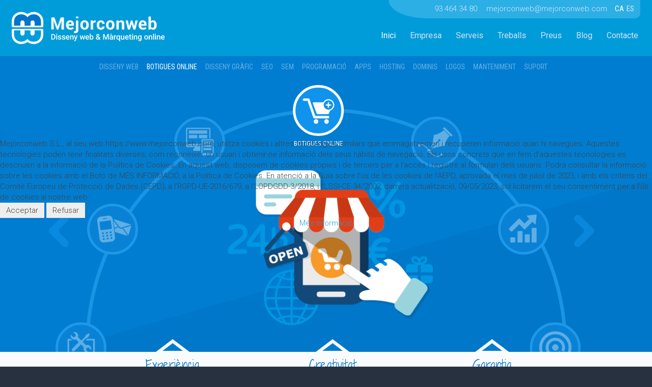

--- FILE ---
content_type: text/html; charset=utf-8
request_url: https://www.mejorconweb.com/ca
body_size: 12990
content:
<!DOCTYPE HTML>
<html lang="ca-es" dir="ltr"  data-config='{"twitter":0,"plusone":0,"facebook":0,"style":"mw"}'>


<head>
<script type="text/javascript">  (function(){   function blockCookies(disableCookies, disableLocal, disableSession){   if(disableCookies == 1){   if(!document.__defineGetter__){   Object.defineProperty(document, 'cookie',{   get: function(){ return ''; },   set: function(){ return true;}   });   }else{   var oldSetter = document.__lookupSetter__('cookie');   if(oldSetter) {   Object.defineProperty(document, 'cookie', {   get: function(){ return ''; },   set: function(v){   if(v.match(/reDimCookieHint\=/)) {   oldSetter.call(document, v);   }   return true;   }   });   }   }   var cookies = document.cookie.split(';');   for (var i = 0; i < cookies.length; i++) {   var cookie = cookies[i];   var pos = cookie.indexOf('=');   var name = '';   if(pos > -1){   name = cookie.substr(0, pos);   }else{   name = cookie;   }   if(name.match(/reDimCookieHint/)) {   document.cookie = name + '=; expires=Thu, 01 Jan 1970 00:00:00 GMT';   }   }   }   if(disableLocal == 1){   window.localStorage.clear();   window.localStorage.__proto__ = Object.create(window.Storage.prototype);   window.localStorage.__proto__.setItem = function(){ return undefined; };   }   if(disableSession == 1){   window.sessionStorage.clear();   window.sessionStorage.__proto__ = Object.create(window.Storage.prototype);   window.sessionStorage.__proto__.setItem = function(){ return undefined; };   }   }   blockCookies(1,1,1);   }());   </script>


<meta charset="utf-8">
<meta http-equiv="X-UA-Compatible" content="IE=edge">
<meta name="viewport" content="width=device-width, initial-scale=1">
<base href="https://www.mejorconweb.com/ca" />
	<meta name="keywords" content="disseny web ',' pàgines web ',' Posicionament en cercadors, SEO, sem, 'màrqueting online', 'disseny de pàgines web'" />
	<meta name="author" content="Mejorconweb - JM" />
	<meta name="description" content="Empresa de disseny web i màrqueting online, especialitzada en el disseny i programació de pàgines web i aplicacions, disseny gràfic i posicionament en cercadors a Barcelona" />
	<meta name="generator" content="MYOB" />
	<title>Disseny web, màrqueting online i posicionament web Barcelona</title>
	<link href="https://www.mejorconweb.com/ca/" rel="alternate" hreflang="ca-ES" />
	<link href="https://www.mejorconweb.com/es/" rel="alternate" hreflang="es-ES" />
	<link href="/templates/yoo_master2/favicon.ico" rel="shortcut icon" type="image/vnd.microsoft.icon" />
	<link href="https://www.mejorconweb.com/media/mod_slidemw/css/slidemw.css" rel="stylesheet" type="text/css" />
	<link href="/media/template/gzip.php?jquery.fancybox-08bb94c1.css" rel="stylesheet" type="text/css" />
	<link href="/media/template/gzip.php?advportfoliopro-e83d6b94.css" rel="stylesheet" type="text/css" />
	<link href="/media/template/gzip.php?style-bb6be49e.css" rel="stylesheet" type="text/css" />
	<link href="/media/template/gzip.php?front-bc0551f9.css" rel="stylesheet" type="text/css" />
	<link href="/media/template/gzip.php?responsive-8948c028.css" rel="stylesheet" type="text/css" />
	<link href="/media/mod_languages/css/template.css?2de5218a0c38a3ca8efed150e5a21cb7" rel="stylesheet" type="text/css" />
	<link href="/plugins/system/cookiehint/css/redimstyle.css?2de5218a0c38a3ca8efed150e5a21cb7" rel="stylesheet" type="text/css" />
	<style type="text/css">

#portfolio-module-174 .projects-wrapper .project-img .project-img-extra .project-icon {
	background-color: #1b1b1b;
}

#portfolio-module-174 .projects-wrapper .project-img .project-img-extra {
	background-color: rgba(0,0,0,0.6);
	background-image: none;
}
#portfolio-module-174 .projects-filter a.selected,
#portfolio-module-174 .projects-filter a.selected:hover {
	background: #2da0ce;
}

#portfolio-module-174 .projects-filter a:hover {
	background: #aaaaaa;
}

#portfolio-module-174 .projects-wrapper .project-img img  {
	transition-property: all;
	transition-duration: 0.40s;
	transition-timing-function: ease;
	transition-delay: 0s;

	-moz-transition-property: all;
	-moz-transition-duration: 0.40s;
	-moz-transition-timing-function: ease;
	-moz-transition-delay: 0s;

	-webkit-transition-property: all;
	-webkit-transition-duration: 0.40s;
	-webkit-transition-timing-function: ease;
	-webkit-transition-delay: 0s;

	-ms-transition-property: all;
	-ms-transition-duration: 0.40s;
	-ms-transition-timing-function: ease;
	-ms-transition-delay: 0s;
}

#portfolio-module-174 .projects-wrapper .project-img .project-img-extra {
	transition-property: all;
	transition-duration: 0.40s;
	transition-timing-function: ease;
	transition-delay: 0s;

	-webkit-transition-property: all;
	-webkit-transition-duration: 0.40s;
	-webkit-transition-timing-function: ease;
	-webkit-transition-delay: 0s;

	-moz-transition-property: all;
	-moz-transition-duration: 0.40s;
	-moz-transition-timing-function: ease;
	-moz-transition-delay: 0s;

	-ms-transition-property: all;
	-ms-transition-duration: 0.40s;
	-ms-transition-timing-function: ease;
	-ms-transition-delay: 0s;

}#portfolio-module-174 .projects-wrapper .project-img .project-img-extra {
	 transform: translateX(0%);
	-webkit-transform: translateX(0%);
	-moz-transform: translateX(0%);
	-ms-transform: translateX(0%);
}
#portfolio-module-174 .projects-wrapper .project-img .project-img-extra {
	left: 0;
}

#portfolio-module-174 .projects-wrapper .project-img:hover img {
	transform: none;
}
#redim-cookiehint-modal {position: fixed; top: 0; bottom: 0; left: 0; right: 0; z-index: 99998; display: flex; justify-content : center; align-items : center;}
	</style>
	<script type="application/json" class="joomla-script-options new">{"csrf.token":"1d32c19c89ff5130fffc35f20e74d5b0","system.paths":{"root":"","base":""},"system.keepalive":{"interval":3540000,"uri":"\/ca\/component\/ajax\/?format=json"}}</script>
	<script src="/media/template/gzip.php?jquery.min-9fef87dd.js" type="text/javascript"></script>
	<script src="/media/template/gzip.php?jquery-noconflict-239c27f2.js" type="text/javascript"></script>
	<script src="/media/template/gzip.php?jquery-migrate.min-533f19e9.js" type="text/javascript"></script>
	<script src="/media/template/gzip.php?jquery.fancybox-f1fb054b.js" type="text/javascript"></script>
	<script src="/media/template/gzip.php?modernizr.min-38030564.js" type="text/javascript"></script>
	<script src="/media/template/gzip.php?isotope.pkgd.min-d75adf70.js" type="text/javascript"></script>
	<script src="/media/template/gzip.php?jquery.flexslider-b23b5a26.js" type="text/javascript"></script>
	<script src="/media/template/gzip.php?script-18165942.js" type="text/javascript"></script>
	<script src="/media/template/gzip.php?script-533ac1c5.js" type="text/javascript"></script>
	<script src="https://www.google.com/recaptcha/api.js?render=6LcB-EseAAAAANEsHnVoBK5GqhgYcT1bw4iZOZOQ" type="text/javascript"></script>
	<script src="/media/template/gzip.php?script-4f353e37.js" type="text/javascript"></script>
	<script src="/media/template/gzip.php?core-8e8b7a77.js" type="text/javascript"></script>
	<!--[if lt IE 9]><script src="/media/template/gzip.php?polyfill.event-37aaf65b.js" type="text/javascript"></script><![endif]-->
	<script src="/media/template/gzip.php?keepalive-08fcd466.js" type="text/javascript"></script>
	<script src="/media/template/gzip.php?bootstrap.min-ecc47ac8.js" type="text/javascript"></script>
	<script src="/media/widgetkit/uikit2-db803530.js" type="text/javascript"></script>
	<script src="/media/widgetkit/wk-scripts-93301083.js" type="text/javascript"></script>
	<script type="text/javascript">

			(function($) {
				$('.exmodal').fancybox();
			})(jQuery);
		ExtStore.AdvPortfolioPro.live_site = '';RSFormPro.scrollToError = true;RSFormProReCAPTCHAv3.add("6LcB-EseAAAAANEsHnVoBK5GqhgYcT1bw4iZOZOQ", "contactform", 4);RSFormProUtils.addEvent(window, 'load', function() {RSFormProUtils.addEvent(RSFormPro.getForm(4), 'submit', function(evt){ evt.preventDefault(); 
	RSFormPro.submitForm(RSFormPro.getForm(4)); });RSFormPro.addFormEvent(4, function(){ RSFormProReCAPTCHAv3.execute(4); });});RSFormProUtils.addEvent(window, 'load', function(){
    RSFormPro.Ajax.overrideSubmit(4, {"parent":"","field":"rsform-error"}, false);
});if (typeof window.grecaptcha !== 'undefined') { grecaptcha.ready(function() { grecaptcha.execute("6LcB-EseAAAAANEsHnVoBK5GqhgYcT1bw4iZOZOQ", {action:'homepage'});}); }
	</script>
	<link href="https://www.mejorconweb.com/es/" rel="alternate" hreflang="x-default" />
	<script src="https://www.mejorconweb.com/media/mod_slidemw/js/jquery.path.js" type="text/javascript"></script>
	<script src="https://www.mejorconweb.com/media/mod_slidemw/js/slidemw.js" type="text/javascript"></script>

<link rel="apple-touch-icon-precomposed" href="/templates/yoo_master2/apple_touch_icon.png">
<link rel="stylesheet" href="/media/template/gzip.php?bootstrap-dab2e570.css">
<link rel="stylesheet" href="/media/template/gzip.php?theme-ca7ee1b8.css">
<script src="/media/template/gzip.php?theme-6421666b.js"></script>
</head>

<body class="tm-isblog mw-inici pg-fullscreen">

<!-- FACEBOOK (me gusta) -->
<div id="fb-root"></div>
<script>(function(d, s, id) {
  var js, fjs = d.getElementsByTagName(s)[0];
  if (d.getElementById(id)) return;
  js = d.createElement(s); js.id = id;
  js.src = "//connect.facebook.net/es_ES/sdk.js#xfbml=1&version=v2.0";
  fjs.parentNode.insertBefore(js, fjs);
}(document, 'script', 'facebook-jssdk'));</script>

<!-- GOOGLE+ (+1) -->
<script src="https://apis.google.com/js/platform.js" async defer>
  {lang: 'es'}
</script>

<!-- Tweeter (share) -->
<script type="text/javascript">
window.twttr=(function(d,s,id){var t,js,fjs=d.getElementsByTagName(s)[0];if(d.getElementById(id)){return}js=d.createElement(s);js.id=id;js.src="https://platform.twitter.com/widgets.js";fjs.parentNode.insertBefore(js,fjs);return window.twttr||(t={_e:[],ready:function(f){t._e.push(f)}})}(document,"script","twitter-wjs"));
</script>


<!-------------------------------------------------------------- TOP -->
	
		<div id="mw-toolbar">
						<div class="tm-toolbar uk-clearfix uk-hidden-small uk-container uk-container-center">

				
								<div class="uk-float-right"><div class="uk-panel"><div class="mod-languages">

	<ul class="lang-inline" dir="ltr">
									<li class="lang-active">
			<a href="https://www.mejorconweb.com/ca">
							CA						</a>
			</li>
								<li>
			<a href="/es/">
							ES						</a>
			</li>
				</ul>

</div>
</div>
<div class="uk-panel">
	<p>93 464 34 80  <a style="font-size: 15px; margin-left: 10px;" href="mailto:mejorconweb@mejorconweb.com">mejorconweb@mejorconweb.com</a></p></div></div>
				
			</div>
					</div>


		<div id="mw-menu">
			<div class="uk-container uk-container-center" style="height:100%;">
								<div class="tm-headerbar uk-clearfix">

										<a class="link-logo" href="https://www.mejorconweb.com">
	<p><img class="tm-logo" src="/images/mejorconweb/mejorconweb-logo-ca.svg" alt="Mejorconweb, empresa de disseny de web y màrqueting online a Barcelona" width="1263" height="284" /></p></a>
					
					
				</div>
				

								<nav class="tm-navbar uk-navbar" style="line-height: 100%;height:100%;">

										<ul class="uk-navbar-nav uk-hidden-small">
<li class="uk-active"><a href="/ca/">Inici</a></li><li><a href="/ca/empresa-disseny-web">Empresa</a></li><li class="uk-parent" data-uk-dropdown="{'preventflip':'y'}" aria-haspopup="true" aria-expanded="false"><a href="/ca/serveis" class="mw-maximenu">Serveis</a><div class="uk-dropdown uk-dropdown-navbar uk-dropdown-width-4" style="min-width: 944px; max-width: 944px; width:236px;"><div class="uk-grid uk-dropdown-grid"><div class="uk-width-1-4"><ul class="uk-nav uk-nav-navbar"><li class="uk-parent"><a href="/ca/serveis/disseny-web"><img src="/images/servicios/mejorconweb-paginas-web.svg" alt="Disseny web"/><span class="image-title">Disseny web</span></a><ul class="uk-nav-sub"><li><a href="/ca/serveis/disseny-web/disseny-pagines-web">Disseny de pàgines web</a></li><li><a href="/ca/serveis/disseny-web/botigues-online">Botigues online</a></li><li><a href="/ca/serveis/disseny-web/catalegs-online" title="Catálogos web de productos">Catàlegs de productes</a></li><li><a href="/ca/serveis/disseny-web/redisseny-pagines-web">Redisseny de pàgines web</a></li><li><a href="/ca/serveis/disseny-web/web-responsive">Disseny web responsive</a></li><li><a href="/ca/serveis/disseny-web/gestor-de-continguts">Gestors de continguts</a></li><li><a href="/ca/serveis/disseny-web/pagina-web-corporativa">Disseny web corporatiu</a></li><li><a href="/ca/serveis/disseny-web/webs-immobiliaries">Webs immobiliàries</a></li></ul></li></ul></div><div class="uk-width-1-4"><ul class="uk-nav uk-nav-navbar"><li class="uk-parent"><a href="/ca/serveis/disseny-grafic"><img src="/images/servicios/mejorconweb-diseno-grafico.svg" alt="Disseny gràfic"/><span class="image-title">Disseny gràfic</span></a><ul class="uk-nav-sub"><li><a href="/ca/serveis/disseny-grafic/disseny-logotips">Disseny de logotips</a></li><li><a href="/ca/serveis/disseny-grafic/identitat-corporativa">Identitat visual corporativa</a></li><li><a href="/ca/serveis/disseny-grafic/fullets-i-catalegs">Disseny de fullets i catàlegs</a></li></ul></li></ul></div><div class="uk-width-1-4"><ul class="uk-nav uk-nav-navbar"><li class="uk-parent"><a href="/ca/serveis/marqueting-online"><img src="/images/servicios/mejorconweb-posicionamiento-web.svg" alt="Màrqueting online"/><span class="image-title">Màrqueting online</span></a><ul class="uk-nav-sub"><li><a href="/ca/serveis/marqueting-online/posicionament-seo">Posicionament SEO</a></li><li><a href="/ca/serveis/marqueting-online/posicionament-sem">Posicionament SEM</a></li><li><a href="/ca/serveis/marqueting-online/xarxes-socials">Xarxes socials</a></li><li><a href="/ca/serveis/marqueting-online/newsletters">Newsletters</a></li><li><a href="/ca/serveis/marqueting-online/landing-pages">Landing pages</a></li><li><a href="/ca/serveis/marqueting-online/microsites">Microsites</a></li></ul></li></ul></div><div class="uk-width-1-4"><ul class="uk-nav uk-nav-navbar"><li class="uk-parent"><a href="/ca/serveis/altres-serveis"><img src="/images/servicios/mejorconweb-otros-servicios.svg" alt="Altres serveis"/><span class="image-title">Altres serveis</span></a><ul class="uk-nav-sub"><li><a href="/ca/serveis/altres-serveis/hosting-i-dominis">Allotjament web i dominis</a></li><li><a href="/ca/serveis/altres-serveis/programacio-a-mida">Programació a mida</a></li><li><a href="/ca/serveis/altres-serveis/traduccio-de-pagines-web">Servei de traducció</a></li><li><a href="/ca/serveis/altres-serveis/manteniment-web">Manteniment web</a></li><li><a href="/ca/serveis/altres-serveis/desenvolupament-app">Desenvolupament d'apps</a></li><li><a href="/ca/serveis/altres-serveis/registre-de-marques">Registre de marques</a></li><li><a href="/ca/serveis/altres-serveis/suport-tecnic">Suport tècnic</a></li><li><a href="/ca/serveis/altres-serveis/kit-digital">Kit digital</a></li></ul></li></ul></div></div></div></li><li><a href="/ca/millors-pagines-web">Treballs</a></li><li><a href="/ca/preus-pagines-web">Preus</a></li><li class="uk-parent" data-uk-dropdown="{'preventflip':'y'}" aria-haspopup="true" aria-expanded="false"><a href="/ca/blog-web">Blog</a><div class="uk-dropdown uk-dropdown-navbar uk-dropdown-width-1"><div class="uk-grid uk-dropdown-grid"><div class="uk-width-1-1"><ul class="uk-nav uk-nav-navbar"><li><a href="/ca/blog-web/11-disseny-web">Disseny Web</a></li><li><a href="/ca/blog-web/12-disseny-grafic">Disseny Gràfic</a></li><li><a href="/ca/blog-web/13-marqueting-online">Màrqueting online</a></li><li><a href="/ca/blog-web/33-promocions-web">Promocions</a></li><li><a href="/ca/blog-web/35-altres-serveis">Altres serveis</a></li></ul></div></div></div></li><li><a href="/ca/contactar-empresa-web">Contacte</a></li></ul>					
										<a href="#offcanvas" class="uk-navbar-toggle uk-visible-small" data-uk-offcanvas></a>
					
					
										<div class="uk-navbar-content uk-navbar-center uk-visible-small"><a class="tm-logo-small" href="https://www.mejorconweb.com">
	<p><img class="tm-logo" src="/images/mejorconweb/mejorconweb-logo-ca.svg" alt="Mejorconweb, empresa de disseny de web i marqueting online a Barcelona" /></p></a></div>
					
				</nav>
							</div>
		</div>


<!-------------------------------------------------------------- COS -->
	
	<div id="mw-cos">

		<div id="mw-topa">
						<section class="tm-top-a uk-grid" data-uk-grid-match="{target:'> div > .uk-panel'}" data-uk-grid-margin><div class="uk-width-1-1">
	<div class="uk-panel uk-panel-box"><div id="slidercircle_wrapper">
	<div id="slidercircle_menu" class="hidden-phone"></div>
	<a href="#" rel="izquierda"></a>
	<div id="slidercircle">

		<div class="sha sha-normal n1" data-nombre="Disseny web" data-text="Disseny web">
			<div>Disseny web</div>
			<span></span>
		</div>

		<div class="sha sha-normal n2" data-nombre="Botigues online" data-text="Botigues online">
			<div>Botigues online</div>
			<span></span>
		</div>

		<div class="sha sha-normal n3" data-nombre="Disseny gràfic" data-text="Disseny gràfic">
			<div>Disseny gràfic</div>
			<span></span>
		</div>

		<div class="sha sha-normal n4" data-nombre="SEO" data-text="SEO">
			<div>Posicionament</div>
			<span></span>
		</div>

		<div class="sha sha-normal n5" data-nombre="SEM" data-text="SEM">
			<div>Google Adwords</div>
			<span></span>
		</div>

		<div class="sha sha-normal n6" data-nombre="Programació" data-text="Programació">
			<div>Programació a mida</div>
			<span></span>
		</div>

		<div class="sha sha-normal n7" data-nombre="Apps" data-text="Apps">
			<div>Desenvolupament d'aplicacions</div>
			<span></span>
		</div>

		<div class="sha sha-normal n8" data-nombre="Hosting" data-text="Hosting">
			<div>Hosting</div>
			<span></span>
		</div>

		<div class="sha sha-normal n9" data-nombre="Dominis" data-text="Dominis">
			<div>Registre de dominis</div>
			<span></span>
		</div>

		<div class="sha sha-normal n10" data-nombre="Logos" data-text="Logos">
			<div>Disseny de logotips</div>
			<span></span>
		</div>

		<div class="sha sha-normal n11" data-nombre="Manteniment" data-text="Manteniment">
			<div>Manteniment</div>
			<span></span>
		</div>

		<div class="sha sha-normal n12" data-nombre="Suport" data-text="Suport">
			<div>Servei tècnic</div>
			<span></span>
		</div> 


	    <div class="circle">
	    	<!-- <div id="circle-text"></div> -->
	    	<div id="circle-contenido">
	    		<div>
	    			<a href="/ca/serveis/disseny-web/disseny-pagines-web">
	    				<div class="circle-circulo-aparece" style="background: url('https://www.mejorconweb.com/media/mod_slidemw/images/paginas-web.png') no-repeat center bottom / 100% auto;"></div>
	    				<!--<div class="circle-circulo-aparece" style="width:100%;height:463px;bottom:0px;left:0px;background: url('https://www.mejorconweb.com/media/mod_slidemw/images/tienda-onlien.png') no-repeat center bottom / 100% auto;"></div>-->
	    			</a>
	    		</div>
	    		
	    		<div>
	    			<a href="/ca/serveis/disseny-web/botigues-online">
	    				<div class="circle-circulo-aparece" style="background: url('https://www.mejorconweb.com/media/mod_slidemw/images/tienda-onlien.png') no-repeat center bottom / 100% auto;"></div>
	    			</a>
	    		</div>
	    		
	    		<div>
	    			<a href="/ca/serveis/disseny-grafic">
	    				<div class="circle-circulo-aparece" style="background: url('https://www.mejorconweb.com/media/mod_slidemw/images/diseno-grafico.png') no-repeat center bottom / 100% auto;"></div>
	    			</a>
	    		</div>
	    		
	    		<div>
	    			<a href="/ca/serveis/marqueting-online/posicionament-seo">
	    				<div class="circle-circulo-aparece" style="background: url('https://www.mejorconweb.com/media/mod_slidemw/images/posicionamiento-web.png') no-repeat center bottom / 100% auto;"></div>
	    			</a>	
	    		</div>
	    		
	    		<div>
	    			<a href="/ca/serveis/marqueting-online/posicionament-sem">
	    				<div class="circle-circulo-aparece" style="background: url('https://www.mejorconweb.com/media/mod_slidemw/images/sem-adwords.png') no-repeat center bottom / 100% auto;"></div>
	    			</a>
	    		</div>
	    		
	    		<div>
	    			<a href="/ca/serveis/altres-serveis/programacio-a-mida">
	    				<div class="circle-circulo-aparece" style="background: url('https://www.mejorconweb.com/media/mod_slidemw/images/programacion-a-medida.png') no-repeat center bottom / 100% auto;"></div>
	    			</a>	
	    		</div>
	    		
	    		<div>
	    			<a href="/ca/serveis/altres-serveis/desenvolupament-app">
	    				<div class="circle-circulo-aparece" style="background: url('https://www.mejorconweb.com/media/mod_slidemw/images/desarrollo-apps.png') no-repeat center bottom / 100% auto;"></div>
	    			</a>	
	    		</div>
	    		
	    		<div>
	    			<a href="/ca/serveis/altres-serveis/hosting-i-dominis">
	    				<div class="circle-circulo-aparece" style="background: url('https://www.mejorconweb.com/media/mod_slidemw/images/hosting-servidores.png') no-repeat center bottom / 100% auto;"></div>
	    			</a>	
	    		</div>
	    		
	    		<div>
	    			<a href="/ca/serveis/altres-serveis/hosting-i-dominis">
	    				<div class="circle-circulo-aparece" style="background: url('https://www.mejorconweb.com/media/mod_slidemw/images/registro-dominios.png') no-repeat center bottom / 100% auto;"></div>
	    			</a>	
	    		</div>
	    		
	    		<div>
	    			<a href="/ca/serveis/disseny-grafic/disseny-logotips">
	    				<div class="circle-circulo-aparece" style="background: url('https://www.mejorconweb.com/media/mod_slidemw/images/logotipos.png') no-repeat center bottom / 100% auto;"></div>
	    			</a>	
	    		</div>
	    		
	    		<div>
	    			<a href="/ca/serveis/altres-serveis/manteniment-web">
	    				<div class="circle-circulo-aparece" style="background: url('https://www.mejorconweb.com/media/mod_slidemw/images/matenimiento-web.png') no-repeat center bottom / 100% auto;"></div>
	    			</a>	
	    		</div>
	    		
	    		<div>
	    			<a href="/ca/serveis/altres-serveis/suport-tecnic">
	    				<div class="circle-circulo-aparece" style="background: url('https://www.mejorconweb.com/media/mod_slidemw/images/atencion-tecnica.png') no-repeat center bottom / 100% auto;"></div>
	    			</a>	
	    		</div>
	    		
	    	</div>
	    	<!-- <a id="circle-info">+ info</a> -->
	    </div>
	</div>
	<a href="#" rel="derecha"></a>
</div>
</div><div class="uk-panel uk-panel-box bt-tel">
	<p><a title="Mejorconweb teléfono de atención al cliente" href="tel:934643480"></a></p></div></div>
</section>
					</div>


		<div id="mw-topb">
						<section class="tm-top-b uk-grid" data-uk-grid-match="{target:'> div > .uk-panel'}" data-uk-grid-margin>
<div class="uk-width-1-1 uk-width-medium-1-3"><div class="uk-panel uk-panel-box valor-mw">
	<p class="uk-panel-title">Experiència</p>
<p>Professionals amb més de<br />10 anys d'experiència.</p></div></div>

<div class="uk-width-1-1 uk-width-medium-1-3"><div class="uk-panel uk-panel-box valor-mw">
	<p class="uk-panel-title">Creativitat</p>
<p>Fes que la teva imatge marqui<br />la diferència.</p></div></div>

<div class="uk-width-1-1 uk-width-medium-1-3"><div class="uk-panel uk-panel-box valor-mw">
	<p class="uk-panel-title">Garantia</p>
<p>Més de 1000 clients satisfets ens avalen.</p></div></div>
</section>
					</div>



		<div class="uk-container uk-container-center">

						<div class="tm-middle uk-grid" data-uk-grid-match data-uk-grid-margin>


								<div class="tm-main uk-width-medium-1-1">

					
										<main class="tm-content">

						
						<div id="system-message-container">
</div>
<article class="uk-article" >

	
						<h1 class="uk-article-title">
				Disseny web i màrqueting online			</h1>
			
	
	
	
	
			
<p class="mw-lema02">L'impuls que el teu negoci a necessita a Internet</p>
<p><strong>A Mejorconweb portem 10 anys desenvolupant tot tipus de projectes. Som experts en disseny web, gràfic i màrqueting online, i oferint un servei complet per aportar creixement al teu negoci.</strong></p>
<p>Treballem sempre amb les últimes tecnologies, amb webs responsive adaptables a qualsevol dispositiu i servidors al núvol amb les màximes garanties.<br /> <br /> Estem al seu servei, amb la mateixa força i compromís que el primer dia per assessorar-lo i aportar la millor solució, amb la finalitat d'oferir bons productes i serveis.</p> 	
	
	
	
	
	
	
</article>

					</main>
					
										<section class="tm-main-bottom uk-grid" data-uk-grid-match="{target:'> div > .uk-panel'}" data-uk-grid-margin><div class="uk-width-1-1">
	<div class="uk-panel uk-panel-box box-blue">
	<p class="mw-titulo"><a id="servicios"></a> Serveis</p>
<p class="mw-lema">Fem créixer el teu negoci!</p>
<p>
<div class="md-servicios" data-uk-slideset="{autoplay: true ,pauseOnHover: false,default: 1,small: 6}">

    
    <div class="uk-slidenav-position uk-margin">

        <ul class="uk-slideset uk-grid uk-grid-match uk-flex-center uk-grid-width-1-1 uk-grid-width-small-1-6">
        
            <li>

                <div class="uk-panel uk-overlay-hover uk-text-center">

                                        <a class="uk-position-cover uk-position-z-index" href="/ca/serveis/disseny-web/disseny-pagines-web"></a>
                    
                    
                                        <div class="uk-text-center uk-panel-teaser"><div class="uk-overlay "><img src="/images/servicios/diseno-web.svg" class=" uk-overlay-scale" alt="Disseny web"></div></div>
                    
                    
                    
                                        <div class="uk-margin"><h2>Disseny web</h2>
<p>Disseny professional optimitzat i a mida.</p></div>
                    
                    
                    
                </div>

            </li>

        
            <li>

                <div class="uk-panel uk-overlay-hover uk-text-center">

                                        <a class="uk-position-cover uk-position-z-index" href="/ca/serveis/disseny-web/botigues-online"></a>
                    
                    
                                        <div class="uk-text-center uk-panel-teaser"><div class="uk-overlay "><img src="/images/servicios/tiendas-online.svg" class=" uk-overlay-scale" alt="Botigues online"></div></div>
                    
                    
                    
                                        <div class="uk-margin"><h2>Botigues online</h2>
<p>Botigues elegants i pràctiques que venen.</p></div>
                    
                    
                    
                </div>

            </li>

        
            <li>

                <div class="uk-panel uk-overlay-hover uk-text-center">

                                        <a class="uk-position-cover uk-position-z-index" href="/ca/serveis/altres-serveis/programacio-a-mida"></a>
                    
                    
                                        <div class="uk-text-center uk-panel-teaser"><div class="uk-overlay "><img src="/images/servicios/programacion-a-medida.svg" class=" uk-overlay-scale" alt="Programació a mida"></div></div>
                    
                    
                    
                                        <div class="uk-margin"><h2>Programació a mida</h2>
<p>Demana el que vulguis, nosaltres ho programem.</p></div>
                    
                    
                    
                </div>

            </li>

        
            <li>

                <div class="uk-panel uk-overlay-hover uk-text-center">

                                        <a class="uk-position-cover uk-position-z-index" href="/ca/serveis/marqueting-online/posicionament-seo"></a>
                    
                    
                                        <div class="uk-text-center uk-panel-teaser"><div class="uk-overlay "><img src="/images/servicios/posicionamiento-seo.svg" class=" uk-overlay-scale" alt="Posicionament SEO"></div></div>
                    
                    
                    
                                        <div class="uk-margin"><h2>Posicionament SEO</h2>
<p>La teva web en les primeres posicions de Google.</p></div>
                    
                    
                    
                </div>

            </li>

        
            <li>

                <div class="uk-panel uk-overlay-hover uk-text-center">

                                        <a class="uk-position-cover uk-position-z-index" href="/ca/serveis/marqueting-online/posicionament-sem"></a>
                    
                    
                                        <div class="uk-text-center uk-panel-teaser"><div class="uk-overlay "><img src="/images/servicios/posicionamiento-sem.svg" class=" uk-overlay-scale" alt="Posicionament SEM"></div></div>
                    
                    
                    
                                        <div class="uk-margin"><h2>Posicionament SEM</h2>
<p>La publicitat més efectiva.</p></div>
                    
                    
                    
                </div>

            </li>

        
            <li>

                <div class="uk-panel uk-overlay-hover uk-text-center">

                                        <a class="uk-position-cover uk-position-z-index" href="/ca/serveis/disseny-grafic/disseny-logotips"></a>
                    
                    
                                        <div class="uk-text-center uk-panel-teaser"><div class="uk-overlay "><img src="/images/servicios/diseno-de-logotipos.svg" class=" uk-overlay-scale" alt="Disseny de logotips"></div></div>
                    
                    
                    
                                        <div class="uk-margin"><h2>Disseny de logotips</h2>
<p>Perquè la imatge de la teva empresa és el primer.</p></div>
                    
                    
                    
                </div>

            </li>

                </ul>

        
    </div>

    
    
    
</div>
</p>
<p class="mw-scripta" style="font-size: 18pt;">i molt més ...</p>
<p> </p>
<p><a class="uk-button" title="Projectes de disseny web, disseny gràfic i màrqueting online" href="/ca/serveis" rel="alternate">Veure tots els nostres serveis</a></p>
<p><a class="ancla" href="#servicios" rel="alternate"></a></p></div><div class="uk-panel uk-panel-box inici-podemos">
	<table style="width: 100%;" border="0" cellspacing="0" cellpadding="0">
<tbody>
<tr>
<td style="width: 50%; vertical-align: middle;"><img title="Mejorconweb, serveis de disseny web i màrqueting online" src="/images/inici/podemos-img.jpg" alt="Disseny web, posicionament en cercadors, màrqueting online" width="450" height="383" /></td>
<td>
<p style="font-size: 24px; padding-bottom: 5px;"><a id="podemos"></a>Això és el que podem fer per tu:</p>
<ul>
<li>T'assessorem i orientem sobre com crear la imatge de la teva empresa.</li>
<li>Et proporcionem una base de qualitat, amb servidors cloud d'última generació i hosting amb certificat de seguretat SSL.</li>
<li>Realitzem un disseny responsive adaptat a tots els dispositius.</li>
<li>Optimitzem el teu projecte per al posicionament en cercadors.</li>
<li>Estudiem la millor alternativa de màrqueting per al teu negoci.</li>
<li>Et donem suport i actualitzacions.<br />Lluitem amb tu per fer créixer el teu negoci.</li>
</ul>
</td>
</tr>
</tbody>
</table>
<p style="font-size: 29px; line-height: 130%; padding-top: 25px; text-align: center;">Si vols crear o millorar el teu negoci contacta amb nosaltres,<br /> ho farem realitat.</p>
<p><a class="ancla" href="#podemos" rel="alternate"></a></p></div><div class="uk-panel uk-panel-box inici-proinici">
	<p class="mw-titulo"><a id="proinici"></a>Projectes destacats</p>
<p class="mw-lema">Projectes recents de disseny web, disseny de botigues online<br />i estratègies de màrqueting online</p>
<p>		<div class="moduletable">
						
<div id="portfolio-module-174"
	class="portfolio-module portfolio-module"
	data-speed="5000"
	data-max-items="2"
	data-overlay_effect="none"
	data-hoverdir_easing="ease"
	data-hoverdir_speed="400"
	data-hoverdir_hover_delay="0"
	data-hoverdir_inverse="0"
	data-columns="2"
	data-gutter-width="1"
	data-display_type="0"
>

	
	<div class="clearfix projects-wrapper module-projects-wrapper container-isotop">
		
			<div class="isotope-item project-309 column-2">
									<div class="project-img">
						<img src="/cache/advportfoliopro/tintoreriasantcugat-thumbnail_1579797500_jpg_3a227203c047f80e85f6159edc1d113a.jpg" alt="2020/web-informativa/tintoreriasantcugat-thumbnail_1579797500.jpg"  />
						
							<div class="project-img-extra">
																	<a class="link-detail" href="/ca/millors-pagines-web/28-projectes-destacats/309-tintoreriasantcugat-web"  ></a>
																<div class="project-img-extra-content">
																			<a class="project-icon" href="/ca/millors-pagines-web/28-projectes-destacats/309-tintoreriasantcugat-web"  title="Details">
											<span class="icon-advportfoliopro-plus"></span>
										</a>
									
									
									
																			<h4>Tintorería Sant Cugat</h4>
									
																	</div>
							</div>

											</div>
				
							</div>

		
			<div class="isotope-item project-306 column-2">
									<div class="project-img">
						<img src="/cache/advportfoliopro/lamasiasitges-thumbnail_1579796502_jpg_caabfc45fb6fddc32c9b66440ffc7746.jpg" alt="2020/web-informativa/lamasiasitges-thumbnail_1579796502.jpg"  />
						
							<div class="project-img-extra">
																	<a class="link-detail" href="/ca/millors-pagines-web/28-projectes-destacats/306-lamasiasitges-web"  ></a>
																<div class="project-img-extra-content">
																			<a class="project-icon" href="/ca/millors-pagines-web/28-projectes-destacats/306-lamasiasitges-web"  title="Details">
											<span class="icon-advportfoliopro-plus"></span>
										</a>
									
									
									
																			<h4>La Masia Sitges</h4>
									
																	</div>
							</div>

											</div>
				
							</div>

		
			<div class="isotope-item project-304 column-2">
									<div class="project-img">
						<img src="/cache/advportfoliopro/limpiezasbadalona-thumbnail_1579796911_jpg_60a6d93edee83fe00d11deab060d3ca1.jpg" alt="2020/web-informativa/limpiezasbadalona-thumbnail_1579796911.jpg"  />
						
							<div class="project-img-extra">
																	<a class="link-detail" href="/ca/millors-pagines-web/28-projectes-destacats/304-limpiezasbadalona-web"  ></a>
																<div class="project-img-extra-content">
																			<a class="project-icon" href="/ca/millors-pagines-web/28-projectes-destacats/304-limpiezasbadalona-web"  title="Details">
											<span class="icon-advportfoliopro-plus"></span>
										</a>
									
									
									
																			<h4>Limpiezas Badalona</h4>
									
																	</div>
							</div>

											</div>
				
							</div>

		
			<div class="isotope-item project-302 column-2">
									<div class="project-img">
						<img src="/cache/advportfoliopro/galeriamontagut-thumbnail_1579795902_jpg_605e4b9cbdfd42ebfb0c7fc4ccac9902.jpg" alt="2020/web-informativa/galeriamontagut-thumbnail_1579795902.jpg"  />
						
							<div class="project-img-extra">
																	<a class="link-detail" href="/ca/millors-pagines-web/28-projectes-destacats/302-galeriamontagut-web"  ></a>
																<div class="project-img-extra-content">
																			<a class="project-icon" href="/ca/millors-pagines-web/28-projectes-destacats/302-galeriamontagut-web"  title="Details">
											<span class="icon-advportfoliopro-plus"></span>
										</a>
									
									
									
																			<h4>Montagut Gallery</h4>
									
																	</div>
							</div>

											</div>
				
							</div>

		
			<div class="isotope-item project-300 column-2">
									<div class="project-img">
						<img src="/cache/advportfoliopro/fng-logistics-thumbnail_1579795394_jpg_3d5d683a9f36dbb79f6b7213c96e55d0.jpg" alt="2020/web-informativa/fng-logistics-thumbnail_1579795394.jpg"  />
						
							<div class="project-img-extra">
																	<a class="link-detail" href="/ca/millors-pagines-web/28-projectes-destacats/300-fnglogistics-web"  ></a>
																<div class="project-img-extra-content">
																			<a class="project-icon" href="/ca/millors-pagines-web/28-projectes-destacats/300-fnglogistics-web"  title="Details">
											<span class="icon-advportfoliopro-plus"></span>
										</a>
									
									
									
																			<h4>FNG Fornes Logistics</h4>
									
																	</div>
							</div>

											</div>
				
							</div>

		
			<div class="isotope-item project-296 column-2">
									<div class="project-img">
						<img src="/cache/advportfoliopro/dieteticabdn-thumbnail_1579794302_jpg_59d41d2bf54bc6ab925b02cba1997183.jpg" alt="2020/web-informativa/dieteticabdn-thumbnail_1579794302.jpg"  />
						
							<div class="project-img-extra">
																	<a class="link-detail" href="/ca/millors-pagines-web/28-projectes-destacats/296-dieteticabdn-web"  ></a>
																<div class="project-img-extra-content">
																			<a class="project-icon" href="/ca/millors-pagines-web/28-projectes-destacats/296-dieteticabdn-web"  title="Details">
											<span class="icon-advportfoliopro-plus"></span>
										</a>
									
									
									
																			<h4>Mireia Gámez</h4>
									
																	</div>
							</div>

											</div>
				
							</div>

		
			<div class="isotope-item project-248 column-2">
									<div class="project-img">
						<img src="/cache/advportfoliopro/campervancampings-thumbnail_1522843091_jpg_027c41e9bccc96c37b891c95b1f00aa0.jpg" alt="2018/tienda-online/campervancampings-thumbnail_1522843091.jpg"  />
						
							<div class="project-img-extra">
																	<a class="link-detail" href="/ca/millors-pagines-web/28-projectes-destacats/248-campervancampings-web"  ></a>
																<div class="project-img-extra-content">
																			<a class="project-icon" href="/ca/millors-pagines-web/28-projectes-destacats/248-campervancampings-web"  title="Details">
											<span class="icon-advportfoliopro-plus"></span>
										</a>
									
									
									
																			<h4>Campervancampings - Web</h4>
									
																	</div>
							</div>

											</div>
				
							</div>

		
			<div class="isotope-item project-295 column-2">
									<div class="project-img">
						<img src="/cache/advportfoliopro/cgm-thumbnail_1579794006_jpg_0ae5277402cebbad55d451e1cb80c726.jpg" alt="2020/web-informativa/cgm-thumbnail_1579794006.jpg"  />
						
							<div class="project-img-extra">
																	<a class="link-detail" href="/ca/millors-pagines-web/28-projectes-destacats/295-cgm-web"  ></a>
																<div class="project-img-extra-content">
																			<a class="project-icon" href="/ca/millors-pagines-web/28-projectes-destacats/295-cgm-web"  title="Details">
											<span class="icon-advportfoliopro-plus"></span>
										</a>
									
									
									
																			<h4>C&G M</h4>
									
																	</div>
							</div>

											</div>
				
							</div>

			</div>

</div>		</div>
	</p>
<p class="uk-button"><a title="Las mejores páginas web profesionales" href="/ca/millors-pagines-web" rel="alternate">Veure tots els projectes</a></p>
<p><a class="ancla" href="#proinici" rel="alternate"></a></p></div><div class="uk-panel uk-panel-box inici-mapcont">
	<div class="inici-contacto">
<h4 class="uk-article-title">Mejorconweb</h4>
<h5>Som especialistes en disseny web i màrqueting online.</h5>
<p class="mw-titulo">93 464 34 80</p>
<p><span id="cloak4b0df3623dfa186c485f41346ea8802f">Aquesta adreça de correu-e està protegida dels robots de spam.Necessites Javascript habilitat per veure-la.</span><script type='text/javascript'>
				document.getElementById('cloak4b0df3623dfa186c485f41346ea8802f').innerHTML = '';
				var prefix = '&#109;a' + 'i&#108;' + '&#116;o';
				var path = 'hr' + 'ef' + '=';
				var addy4b0df3623dfa186c485f41346ea8802f = 'm&#101;j&#111;rc&#111;nw&#101;b' + '&#64;';
				addy4b0df3623dfa186c485f41346ea8802f = addy4b0df3623dfa186c485f41346ea8802f + 'm&#101;j&#111;rc&#111;nw&#101;b' + '&#46;' + 'c&#111;m';
				var addy_text4b0df3623dfa186c485f41346ea8802f = 'm&#101;j&#111;rc&#111;nw&#101;b' + '&#64;' + 'm&#101;j&#111;rc&#111;nw&#101;b' + '&#46;' + 'c&#111;m';document.getElementById('cloak4b0df3623dfa186c485f41346ea8802f').innerHTML += '<a title="Contactar amb Mejorconweb, empresa de Barcelona" ' + path + '\'' + prefix + ':' + addy4b0df3623dfa186c485f41346ea8802f + '\' rel="alternate">'+addy_text4b0df3623dfa186c485f41346ea8802f+'<\/a>';
		</script></p>
<div><form method="post"  id="userForm" class="formResponsive" action="https://www.mejorconweb.com/ca"><!-- Do not remove this ID, it is used to identify the page so that the pagination script can work correctly -->
<fieldset class="formHorizontal formContainer" id="rsform_4_page_0">
	<div class="rsform-block rsform-block-opcions">
		<div class="formControls">
			<div class="formBody"><div aria-required="true"><label for="Opcions0"><input type="radio"  checked="checked" name="form[Opcions]" value="Contacta'ns " id="Opcions0" class="rsform-radio" />Contacta'ns </label><label for="Opcions1"><input type="radio"  name="form[Opcions]" value="Vols que et truquem nosaltres?" id="Opcions1" class="rsform-radio" />Vols que et truquem nosaltres?</label></div><span class="formValidation"><span id="component41" class="formNoError">Camp requerit</span>

</span></div>
			<p class="formDescription"></p>
		</div>
	</div>
	<div class="rsform-block rsform-block-txt-llamamos">
			<div class="formBody">Et trucarem per assessorar-te, resoldre els teus dubtes i ajudar-te a fer realitat el teu projecte.</div>
	</div>
<div id="rsform_error_4" style="display: none;"><p class="md-error">Error, comprova que tots els camps siguin correctes.</p></div>
<table class="mw-llama" style="width: 100%;" border="0" cellspacing="0" cellpadding="0">
<tbody>
<tr>
<td style="width:50%; padding-right:5px;">
	<div class="rsform-block rsform-block-nombre">
		<div class="formControls">
			<div class="formBody"><input type="text" value="" size="20" name="form[nombre]" id="nombre" placeholder="Nom" class="rsform-input-box" aria-required="true" /><span class="formValidation"><span id="component36" class="formNoError">Camp requerit</span></span></div>
		</div>
	</div>
</td>
<td style="width:50%; padding-left:5px;">
	<div class="rsform-block rsform-block-telefono">
		<div class="formControls">
			<div class="formBody"><input type="text" value="" size="20" name="form[telefono]" id="telefono" placeholder="Telèfon" class="rsform-input-box" aria-required="true" /><span class="formValidation"><span id="component38" class="formNoError">Camp requerit</span>

</span></div>
		</div>
	</div>
</td>
</tr>
</tbody>
</table>

<table style="width: 100%;" border="0" cellspacing="0" cellpadding="0">
<tbody>
<td style="width:33%; padding-right:5px;">
	<div class="rsform-block rsform-block-nombre02">
		<div class="formControls">
			<div class="formBody"><input type="text" value="" size="20" name="form[nombre02]" id="nombre02" placeholder="Nom" class="rsform-input-box" aria-required="true" /><span class="formValidation"><span id="component46" class="formNoError">Camp requerit</span>

</span></div>
		</div>
	</div>
</td>
<td style="width:33%; padding-left:5px;">
	<div class="rsform-block rsform-block-telefono02">
		<div class="formControls">
			<div class="formBody"><input type="text" value="" size="20" name="form[telefono02]" id="telefono02" placeholder="Telèfon de contacte" class="rsform-input-box" aria-required="true" /><span class="formValidation"><span id="component45" class="formNoError">Camp requerit</span>

</span></div>
		</div>
	</div>
</td>
<td style="width:33%; padding-left:5px;">
	<div class="rsform-block rsform-block-email">
		<div class="formControls">
			<div class="formBody"><input type="text" value="" size="20" name="form[email]" id="email" placeholder="E-mail" class="rsform-input-box" aria-required="true" /><span class="formValidation"><span id="component37" class="formNoError">Camp requerit</span></span></div>
		</div>
	</div>
</td>
</tr>
</tbody>
</table>

<div class="rsform-block rsform-block-mensaje">
	<div class="formControls">
		<div class="formBody"><textarea cols="50" rows="5" name="form[mensaje]" id="mensaje" placeholder="Com podem ajudar-te?" class="rsform-text-box" aria-required="true"></textarea><span class="formValidation"><span id="component39" class="formNoError">Explica'ns com podem ajudar-te.</span></span></div>
	</div>
</div>

                <div class="formControls privacidad">
		<div class="formBody"><div aria-required="true"><label for="Condiciones de privacidad0"><input type="checkbox"  name="form[Condiciones de privacidad][]" value="&lt;p&gt;He llegit i accepto la &lt;a href=&quot;ca/politica-privacitat&quot; target=&quot;_blank&quot; rel=&quot;nofollow noopener noreferrer&quot;&gt;pol&iacute;tica de privacitat&lt;/a&gt;&lt;/p&gt;" id="Condiciones de privacidad0" class="rsform-checkbox" /><p>He llegit i accepto la <a href="/ca/politica-privacitat" target="_blank" rel="nofollow noopener noreferrer">política de privacitat</a></p></label></div></div>
			<p class="formDescription"><br /></p>
		</div>




	<div class="rsform-block rsform-block-enviar">
		<div class="formControls">
			<div class="formBody"><input type="submit" name="form[Enviar]" id="Enviar" class="rsform-submit-button" value="Enviar" /><span class="formValidation"></span></div>
			<p class="formDescription"></p>
		</div>
	</div>

	<div class="rsform-block rsform-block-enviar-llamada">
		<div class="formControls">
			<div class="formBody"><input type="submit" name="form[enviar-llamada]" id="enviar-llamada" class="rsform-submit-button" value="Solicitar llamada" /></div>
			<p class="formDescription"></p>
		</div>
	</div>
</fieldset>
<input type="hidden" name="g-recaptcha-response" id="g-recaptcha-response-4" value=""><input type="hidden" name="form[formId]" value="4"/><input type="hidden" name="1d32c19c89ff5130fffc35f20e74d5b0" value="1" /></form><script type="text/javascript">RSFormPro.Ajax.URL = "\/ca\/component\/rsform\/?task=ajaxValidate&Itemid=144";</script>
<script type="text/javascript">
ajaxExtraValidationScript[4] = function(task, formId, data){ 
var formComponents = {};
formComponents[41]='Opcions';formComponents[36]='nombre';formComponents[38]='telefono';formComponents[57]='Condiciones de privacidad';formComponents[46]='nombre02';formComponents[45]='telefono02';formComponents[37]='email';formComponents[39]='mensaje';formComponents[61]='Captcha3';
RSFormPro.Ajax.displayValidationErrors(formComponents, task, formId, data);
};
</script><script type="text/javascript">function rsfp_runCondition27(){RSFormPro.Conditions.run({"form_id":"4","action":"show","block":"1","condition":"all","ComponentNames":["txt-llamamos"],"details":[{"operator":"is","value":"Vols que et truquem nosaltres?","ComponentName":"Opcions"}]});}RSFormPro.Conditions.add(4, "Opcions", rsfp_runCondition27);function rsfp_runCondition28(){RSFormPro.Conditions.run({"form_id":"4","action":"show","block":"1","condition":"all","ComponentNames":["nombre"],"details":[{"operator":"is","value":"Vols que et truquem nosaltres?","ComponentName":"Opcions"}]});}RSFormPro.Conditions.add(4, "Opcions", rsfp_runCondition28);function rsfp_runCondition29(){RSFormPro.Conditions.run({"form_id":"4","action":"show","block":"1","condition":"all","ComponentNames":["telefono"],"details":[{"operator":"is","value":"Vols que et truquem nosaltres?","ComponentName":"Opcions"}]});}RSFormPro.Conditions.add(4, "Opcions", rsfp_runCondition29);function rsfp_runCondition30(){RSFormPro.Conditions.run({"form_id":"4","action":"show","block":"1","condition":"all","ComponentNames":["enviar-llamada"],"details":[{"operator":"is","value":"Vols que et truquem nosaltres?","ComponentName":"Opcions"}]});}RSFormPro.Conditions.add(4, "Opcions", rsfp_runCondition30);function rsfp_runCondition31(){RSFormPro.Conditions.run({"form_id":"4","action":"show","block":"1","condition":"all","ComponentNames":["nombre02"],"details":[{"operator":"is","value":"Contacta'ns ","ComponentName":"Opcions"}]});}RSFormPro.Conditions.add(4, "Opcions", rsfp_runCondition31);function rsfp_runCondition32(){RSFormPro.Conditions.run({"form_id":"4","action":"show","block":"1","condition":"all","ComponentNames":["telefono02"],"details":[{"operator":"is","value":"Contacta'ns ","ComponentName":"Opcions"}]});}RSFormPro.Conditions.add(4, "Opcions", rsfp_runCondition32);function rsfp_runCondition33(){RSFormPro.Conditions.run({"form_id":"4","action":"show","block":"1","condition":"all","ComponentNames":["email"],"details":[{"operator":"is","value":"Contacta'ns ","ComponentName":"Opcions"}]});}RSFormPro.Conditions.add(4, "Opcions", rsfp_runCondition33);function rsfp_runCondition34(){RSFormPro.Conditions.run({"form_id":"4","action":"show","block":"1","condition":"all","ComponentNames":["mensaje"],"details":[{"operator":"is","value":"Contacta'ns ","ComponentName":"Opcions"}]});}RSFormPro.Conditions.add(4, "Opcions", rsfp_runCondition34);function rsfp_runCondition35(){RSFormPro.Conditions.run({"form_id":"4","action":"show","block":"1","condition":"all","ComponentNames":["Enviar"],"details":[{"operator":"is","value":"Contacta'ns ","ComponentName":"Opcions"}]});}RSFormPro.Conditions.add(4, "Opcions", rsfp_runCondition35);function rsfp_runAllConditions4(){rsfp_runCondition27();rsfp_runCondition28();rsfp_runCondition29();rsfp_runCondition30();rsfp_runCondition31();rsfp_runCondition32();rsfp_runCondition33();rsfp_runCondition34();rsfp_runCondition35();};RSFormPro.Conditions.delayRun(4);RSFormPro.Conditions.addReset(4);</script></div>
</div></div></div>
</section>
					
				</div>
				
	            	            	            
			</div>
			
		</div>
	</div>


<!-------------------------------------------------------------- BOTTOM-A -->

	<div id="mw-bottom-a">

		
	</div>

<!-------------------------------------------------------------- PEU -->

	<div id="mw-footer">

		<div class="uk-container uk-container-center">

						<section class="tm-bottom-b uk-grid" data-uk-grid-match="{target:'> div > .uk-panel'}" data-uk-grid-margin><div class="uk-width-1-1">
	<div class="uk-panel uk-panel-box mw-xarxes">
	<p><a class="uk-icon-button" title="Facebook Mejorconweb" href="https://es-es.facebook.com/mejorconweb" target="_blank" rel="noopener noreferrer"></a> <a class="uk-icon-button" title="Instagram Mejorconweb" href="https://www.instagram.com/mejorconweb/" target="_blank" rel="noopener noreferrer"></a> <a class="uk-icon-button" title="Twitter Mejorconweb" href="https://twitter.com/mejorconweb" target="_blank" rel="noopener noreferrer"></a> <a class="uk-icon-button" title="Pinterest Mejorconweb" href="https://www.pinterest.es/mejorconweb/" target="_blank" rel="noopener noreferrer"></a> <a class="uk-icon-button" title="Youtube Mejorconweb" href="https://www.youtube.com/user/mejorconweb" target="_blank" rel="noopener noreferrer"></a></p></div></div>
</section>
			

						<footer class="tm-footer">

				
				<div class="uk-panel">
	<p><img style="display: block; margin-left: auto; margin-right: auto;" src="/images/mejorconweb/mejorconweb-simbol.png" alt="Diseño web y posicionamiento" width="40" height="40" /></p></div>
<div class="uk-panel"><ul class="uk-subnav uk-subnav-line uk-flex-center">
<li class="uk-active"><a href="/ca/">Inici</a></li><li><a href="/ca/empresa-disseny-web">Empresa</a></li><li><a href="/ca/serveis" class="mw-maximenu">Serveis</a></li><li><a href="/ca/millors-pagines-web">Treballs</a></li><li><a href="/ca/preus-pagines-web">Preus</a></li><li><a href="/ca/blog-web">Blog</a></li><li><a href="/ca/contactar-empresa-web">Contacte</a></li></ul></div>
<div class="uk-panel">
	<div><small>© Mejorconweb - Badalona (Barcelona) - 93 464 34 80 - <a href="/ca/politica-privacitat">Política de privacitat</a> - <a href="/ca/politica-de-cookies">Política de cookies</a><br />Mejorconweb és una empresa de màrqueting online a Barcelona especialitzada en el disseny i programació de pàgines web i aplicacions, disseny gràfic i posicionament en cercadors.</small></div></div>
			</footer>
			
		</div>

	</div>

		<!-- Global Site Tag (gtag.js) - Google Analytics -->
<script async src="https://www.googletagmanager.com/gtag/js?id=UA-6040634-1"></script>
<script>
  window.dataLayer = window.dataLayer || [];
  function gtag(){dataLayer.push(arguments)};
  gtag('js', new Date());

  gtag('config', 'UA-6040634-1');
</script>

<!-- Google tag (gtag.js) -->
<script async src="https://www.googletagmanager.com/gtag/js?id=G-N4C9EZQ2GQ"></script>
<script>
  window.dataLayer = window.dataLayer || [];
  function gtag(){dataLayer.push(arguments);}
  gtag('js', new Date());

  gtag('config', 'G-N4C9EZQ2GQ');
</script>

<!-- Google tag (gtag.js) -->
<script async src="https://www.googletagmanager.com/gtag/js?id=AW-1004466546"></script>
<script>
  window.dataLayer = window.dataLayer || [];
  function gtag(){dataLayer.push(arguments);}
  gtag('js', new Date());

  gtag('config', 'AW-1004466546');
</script>

<!-------------------------------------------------------------- OFF CANVAS -->

		<div id="offcanvas" class="uk-offcanvas">
		<div class="uk-offcanvas-bar"><div class="uk-panel"><div class="mod-languages">

	<ul class="lang-inline" dir="ltr">
									<li class="lang-active">
			<a href="https://www.mejorconweb.com/ca">
												<img src="/media/mod_languages/images/ca_es.gif" alt="CA" title="CA" />										</a>
			</li>
								<li>
			<a href="/es/">
												<img src="/media/mod_languages/images/es_es.gif" alt="ES" title="ES" />										</a>
			</li>
				</ul>

</div>
</div>
<ul class="uk-nav uk-nav-parent-icon uk-nav-offcanvas" data-uk-nav="{}">
<li class="uk-active"><a href="/ca/">Inici</a></li><li><a href="/ca/empresa-disseny-web">Empresa</a></li><li class="uk-parent uk-open"><a href="/ca/serveis" class="mw-maximenu">Serveis</a><ul class="uk-nav-sub"><li class="uk-parent"><a href="/ca/serveis/disseny-web"><img src="/images/servicios/mejorconweb-paginas-web.svg" alt="Disseny web"/><span class="image-title">Disseny web</span></a><ul><li><a href="/ca/serveis/disseny-web/disseny-pagines-web">Disseny de pàgines web</a></li><li><a href="/ca/serveis/disseny-web/botigues-online">Botigues online</a></li><li><a href="/ca/serveis/disseny-web/catalegs-online" title="Catálogos web de productos">Catàlegs de productes</a></li><li><a href="/ca/serveis/disseny-web/redisseny-pagines-web">Redisseny de pàgines web</a></li><li><a href="/ca/serveis/disseny-web/web-responsive">Disseny web responsive</a></li><li><a href="/ca/serveis/disseny-web/gestor-de-continguts">Gestors de continguts</a></li><li><a href="/ca/serveis/disseny-web/pagina-web-corporativa">Disseny web corporatiu</a></li><li><a href="/ca/serveis/disseny-web/webs-immobiliaries">Webs immobiliàries</a></li></ul></li><li class="uk-parent"><a href="/ca/serveis/disseny-grafic"><img src="/images/servicios/mejorconweb-diseno-grafico.svg" alt="Disseny gràfic"/><span class="image-title">Disseny gràfic</span></a><ul><li><a href="/ca/serveis/disseny-grafic/disseny-logotips">Disseny de logotips</a></li><li><a href="/ca/serveis/disseny-grafic/identitat-corporativa">Identitat visual corporativa</a></li><li><a href="/ca/serveis/disseny-grafic/fullets-i-catalegs">Disseny de fullets i catàlegs</a></li></ul></li><li class="uk-parent"><a href="/ca/serveis/marqueting-online"><img src="/images/servicios/mejorconweb-posicionamiento-web.svg" alt="Màrqueting online"/><span class="image-title">Màrqueting online</span></a><ul><li><a href="/ca/serveis/marqueting-online/posicionament-seo">Posicionament SEO</a></li><li><a href="/ca/serveis/marqueting-online/posicionament-sem">Posicionament SEM</a></li><li><a href="/ca/serveis/marqueting-online/xarxes-socials">Xarxes socials</a></li><li><a href="/ca/serveis/marqueting-online/newsletters">Newsletters</a></li><li><a href="/ca/serveis/marqueting-online/landing-pages">Landing pages</a></li><li><a href="/ca/serveis/marqueting-online/microsites">Microsites</a></li></ul></li><li class="uk-parent"><a href="/ca/serveis/altres-serveis"><img src="/images/servicios/mejorconweb-otros-servicios.svg" alt="Altres serveis"/><span class="image-title">Altres serveis</span></a><ul><li><a href="/ca/serveis/altres-serveis/hosting-i-dominis">Allotjament web i dominis</a></li><li><a href="/ca/serveis/altres-serveis/programacio-a-mida">Programació a mida</a></li><li><a href="/ca/serveis/altres-serveis/traduccio-de-pagines-web">Servei de traducció</a></li><li><a href="/ca/serveis/altres-serveis/manteniment-web">Manteniment web</a></li><li><a href="/ca/serveis/altres-serveis/desenvolupament-app">Desenvolupament d'apps</a></li><li><a href="/ca/serveis/altres-serveis/registre-de-marques">Registre de marques</a></li><li><a href="/ca/serveis/altres-serveis/suport-tecnic">Suport tècnic</a></li><li><a href="/ca/serveis/altres-serveis/kit-digital">Kit digital</a></li></ul></li></ul></li><li><a href="/ca/millors-pagines-web">Treballs</a></li><li><a href="/ca/preus-pagines-web">Preus</a></li><li class="uk-parent uk-open"><a href="/ca/blog-web">Blog</a><ul class="uk-nav-sub"><li><a href="/ca/blog-web/11-disseny-web">Disseny Web</a></li><li><a href="/ca/blog-web/12-disseny-grafic">Disseny Gràfic</a></li><li><a href="/ca/blog-web/13-marqueting-online">Màrqueting online</a></li><li><a href="/ca/blog-web/33-promocions-web">Promocions</a></li><li><a href="/ca/blog-web/35-altres-serveis">Altres serveis</a></li></ul></li><li><a href="/ca/contactar-empresa-web">Contacte</a></li></ul></div>
	</div>
	

<div id="redim-cookiehint-modal">   <div id="redim-cookiehint">     <div class="cookiecontent">   Mejorconweb S.L., al seu web https://www.mejorconweb.com, utilitza cookies i altres tecnologies similars que emmagatzemen i recuperen informació quan hi navegues. Aquestes tecnologies poden tenir finalitats diverses, com reconèixer un usuari i obtenir-ne informació dels seus hàbits de navegació. Els usos concrets que en fem d’aquestes tecnologies es descriuen a la informació de la Política de Cookies. En aquest web, disposem de cookies pròpies i de tercers per a l’accés i registre al formulari dels usuaris. Podrà consultar la informació sobre les cookies amb el Botó de MÉS INFORMACIÓ, a la Política de Cookies. En atenció a la Guia sobre l’ús de les cookies de l’AEPD, aprovada el mes de juliol de 2023, i amb els criteris del Comitè Europeu de Protecció de Dades (CEPD); a l’RGPD-UE-2016/679, a l’LOPDGDD-3/2018, i l’LSSI-CE-34/2002, darrera actualització, 09/05/2023, sol·licitarem el seu consentiment per a l’ús de cookies al nostre web.     </div>     <div class="cookiebuttons">        <a id="cookiehintsubmit" onclick="return cookiehintsubmit(this);" href="https://www.mejorconweb.com/ca?rCH=2"         class="btn">Acceptar</a>           <a id="cookiehintsubmitno" onclick="return cookiehintsubmitno(this);" href="https://www.mejorconweb.com/ca?rCH=-2"           class="btn">Refusar</a>          <div class="text-center" id="cookiehintinfo">                <a target="_self" href="/ca/politica-de-cookies">Més informació</a>                      </div>      </div>     <div class="clr"></div>   </div> </div>     <script type="text/javascript">       document.addEventListener("DOMContentLoaded", function(event) {         if (!navigator.cookieEnabled){           document.getElementById('redim-cookiehint-modal').remove();         }       });       function cookiehintfadeOut(el) {         el.style.opacity = 1;         (function fade() {           if ((el.style.opacity -= .1) < 0) {             el.style.display = "none";           } else {             requestAnimationFrame(fade);           }         })();       }        function cookiehintsubmit(obj) {         document.cookie = 'reDimCookieHint=1; expires=Thu, 28 Jan 2027 23:59:59 GMT;57; path=/';         cookiehintfadeOut(document.getElementById('redim-cookiehint-modal'));         return true;       }       function cookiehintsubmitno(obj) {         document.cookie = 'reDimCookieHint=-1; expires=0; path=/';         cookiehintfadeOut(document.getElementById('redim-cookiehint-modal'));         return true;       }     </script>  
</body>
</html>

--- FILE ---
content_type: text/html; charset=utf-8
request_url: https://www.google.com/recaptcha/api2/anchor?ar=1&k=6LcB-EseAAAAANEsHnVoBK5GqhgYcT1bw4iZOZOQ&co=aHR0cHM6Ly93d3cubWVqb3Jjb253ZWIuY29tOjQ0Mw..&hl=en&v=N67nZn4AqZkNcbeMu4prBgzg&size=invisible&anchor-ms=20000&execute-ms=30000&cb=zai5kilojr3a
body_size: 48732
content:
<!DOCTYPE HTML><html dir="ltr" lang="en"><head><meta http-equiv="Content-Type" content="text/html; charset=UTF-8">
<meta http-equiv="X-UA-Compatible" content="IE=edge">
<title>reCAPTCHA</title>
<style type="text/css">
/* cyrillic-ext */
@font-face {
  font-family: 'Roboto';
  font-style: normal;
  font-weight: 400;
  font-stretch: 100%;
  src: url(//fonts.gstatic.com/s/roboto/v48/KFO7CnqEu92Fr1ME7kSn66aGLdTylUAMa3GUBHMdazTgWw.woff2) format('woff2');
  unicode-range: U+0460-052F, U+1C80-1C8A, U+20B4, U+2DE0-2DFF, U+A640-A69F, U+FE2E-FE2F;
}
/* cyrillic */
@font-face {
  font-family: 'Roboto';
  font-style: normal;
  font-weight: 400;
  font-stretch: 100%;
  src: url(//fonts.gstatic.com/s/roboto/v48/KFO7CnqEu92Fr1ME7kSn66aGLdTylUAMa3iUBHMdazTgWw.woff2) format('woff2');
  unicode-range: U+0301, U+0400-045F, U+0490-0491, U+04B0-04B1, U+2116;
}
/* greek-ext */
@font-face {
  font-family: 'Roboto';
  font-style: normal;
  font-weight: 400;
  font-stretch: 100%;
  src: url(//fonts.gstatic.com/s/roboto/v48/KFO7CnqEu92Fr1ME7kSn66aGLdTylUAMa3CUBHMdazTgWw.woff2) format('woff2');
  unicode-range: U+1F00-1FFF;
}
/* greek */
@font-face {
  font-family: 'Roboto';
  font-style: normal;
  font-weight: 400;
  font-stretch: 100%;
  src: url(//fonts.gstatic.com/s/roboto/v48/KFO7CnqEu92Fr1ME7kSn66aGLdTylUAMa3-UBHMdazTgWw.woff2) format('woff2');
  unicode-range: U+0370-0377, U+037A-037F, U+0384-038A, U+038C, U+038E-03A1, U+03A3-03FF;
}
/* math */
@font-face {
  font-family: 'Roboto';
  font-style: normal;
  font-weight: 400;
  font-stretch: 100%;
  src: url(//fonts.gstatic.com/s/roboto/v48/KFO7CnqEu92Fr1ME7kSn66aGLdTylUAMawCUBHMdazTgWw.woff2) format('woff2');
  unicode-range: U+0302-0303, U+0305, U+0307-0308, U+0310, U+0312, U+0315, U+031A, U+0326-0327, U+032C, U+032F-0330, U+0332-0333, U+0338, U+033A, U+0346, U+034D, U+0391-03A1, U+03A3-03A9, U+03B1-03C9, U+03D1, U+03D5-03D6, U+03F0-03F1, U+03F4-03F5, U+2016-2017, U+2034-2038, U+203C, U+2040, U+2043, U+2047, U+2050, U+2057, U+205F, U+2070-2071, U+2074-208E, U+2090-209C, U+20D0-20DC, U+20E1, U+20E5-20EF, U+2100-2112, U+2114-2115, U+2117-2121, U+2123-214F, U+2190, U+2192, U+2194-21AE, U+21B0-21E5, U+21F1-21F2, U+21F4-2211, U+2213-2214, U+2216-22FF, U+2308-230B, U+2310, U+2319, U+231C-2321, U+2336-237A, U+237C, U+2395, U+239B-23B7, U+23D0, U+23DC-23E1, U+2474-2475, U+25AF, U+25B3, U+25B7, U+25BD, U+25C1, U+25CA, U+25CC, U+25FB, U+266D-266F, U+27C0-27FF, U+2900-2AFF, U+2B0E-2B11, U+2B30-2B4C, U+2BFE, U+3030, U+FF5B, U+FF5D, U+1D400-1D7FF, U+1EE00-1EEFF;
}
/* symbols */
@font-face {
  font-family: 'Roboto';
  font-style: normal;
  font-weight: 400;
  font-stretch: 100%;
  src: url(//fonts.gstatic.com/s/roboto/v48/KFO7CnqEu92Fr1ME7kSn66aGLdTylUAMaxKUBHMdazTgWw.woff2) format('woff2');
  unicode-range: U+0001-000C, U+000E-001F, U+007F-009F, U+20DD-20E0, U+20E2-20E4, U+2150-218F, U+2190, U+2192, U+2194-2199, U+21AF, U+21E6-21F0, U+21F3, U+2218-2219, U+2299, U+22C4-22C6, U+2300-243F, U+2440-244A, U+2460-24FF, U+25A0-27BF, U+2800-28FF, U+2921-2922, U+2981, U+29BF, U+29EB, U+2B00-2BFF, U+4DC0-4DFF, U+FFF9-FFFB, U+10140-1018E, U+10190-1019C, U+101A0, U+101D0-101FD, U+102E0-102FB, U+10E60-10E7E, U+1D2C0-1D2D3, U+1D2E0-1D37F, U+1F000-1F0FF, U+1F100-1F1AD, U+1F1E6-1F1FF, U+1F30D-1F30F, U+1F315, U+1F31C, U+1F31E, U+1F320-1F32C, U+1F336, U+1F378, U+1F37D, U+1F382, U+1F393-1F39F, U+1F3A7-1F3A8, U+1F3AC-1F3AF, U+1F3C2, U+1F3C4-1F3C6, U+1F3CA-1F3CE, U+1F3D4-1F3E0, U+1F3ED, U+1F3F1-1F3F3, U+1F3F5-1F3F7, U+1F408, U+1F415, U+1F41F, U+1F426, U+1F43F, U+1F441-1F442, U+1F444, U+1F446-1F449, U+1F44C-1F44E, U+1F453, U+1F46A, U+1F47D, U+1F4A3, U+1F4B0, U+1F4B3, U+1F4B9, U+1F4BB, U+1F4BF, U+1F4C8-1F4CB, U+1F4D6, U+1F4DA, U+1F4DF, U+1F4E3-1F4E6, U+1F4EA-1F4ED, U+1F4F7, U+1F4F9-1F4FB, U+1F4FD-1F4FE, U+1F503, U+1F507-1F50B, U+1F50D, U+1F512-1F513, U+1F53E-1F54A, U+1F54F-1F5FA, U+1F610, U+1F650-1F67F, U+1F687, U+1F68D, U+1F691, U+1F694, U+1F698, U+1F6AD, U+1F6B2, U+1F6B9-1F6BA, U+1F6BC, U+1F6C6-1F6CF, U+1F6D3-1F6D7, U+1F6E0-1F6EA, U+1F6F0-1F6F3, U+1F6F7-1F6FC, U+1F700-1F7FF, U+1F800-1F80B, U+1F810-1F847, U+1F850-1F859, U+1F860-1F887, U+1F890-1F8AD, U+1F8B0-1F8BB, U+1F8C0-1F8C1, U+1F900-1F90B, U+1F93B, U+1F946, U+1F984, U+1F996, U+1F9E9, U+1FA00-1FA6F, U+1FA70-1FA7C, U+1FA80-1FA89, U+1FA8F-1FAC6, U+1FACE-1FADC, U+1FADF-1FAE9, U+1FAF0-1FAF8, U+1FB00-1FBFF;
}
/* vietnamese */
@font-face {
  font-family: 'Roboto';
  font-style: normal;
  font-weight: 400;
  font-stretch: 100%;
  src: url(//fonts.gstatic.com/s/roboto/v48/KFO7CnqEu92Fr1ME7kSn66aGLdTylUAMa3OUBHMdazTgWw.woff2) format('woff2');
  unicode-range: U+0102-0103, U+0110-0111, U+0128-0129, U+0168-0169, U+01A0-01A1, U+01AF-01B0, U+0300-0301, U+0303-0304, U+0308-0309, U+0323, U+0329, U+1EA0-1EF9, U+20AB;
}
/* latin-ext */
@font-face {
  font-family: 'Roboto';
  font-style: normal;
  font-weight: 400;
  font-stretch: 100%;
  src: url(//fonts.gstatic.com/s/roboto/v48/KFO7CnqEu92Fr1ME7kSn66aGLdTylUAMa3KUBHMdazTgWw.woff2) format('woff2');
  unicode-range: U+0100-02BA, U+02BD-02C5, U+02C7-02CC, U+02CE-02D7, U+02DD-02FF, U+0304, U+0308, U+0329, U+1D00-1DBF, U+1E00-1E9F, U+1EF2-1EFF, U+2020, U+20A0-20AB, U+20AD-20C0, U+2113, U+2C60-2C7F, U+A720-A7FF;
}
/* latin */
@font-face {
  font-family: 'Roboto';
  font-style: normal;
  font-weight: 400;
  font-stretch: 100%;
  src: url(//fonts.gstatic.com/s/roboto/v48/KFO7CnqEu92Fr1ME7kSn66aGLdTylUAMa3yUBHMdazQ.woff2) format('woff2');
  unicode-range: U+0000-00FF, U+0131, U+0152-0153, U+02BB-02BC, U+02C6, U+02DA, U+02DC, U+0304, U+0308, U+0329, U+2000-206F, U+20AC, U+2122, U+2191, U+2193, U+2212, U+2215, U+FEFF, U+FFFD;
}
/* cyrillic-ext */
@font-face {
  font-family: 'Roboto';
  font-style: normal;
  font-weight: 500;
  font-stretch: 100%;
  src: url(//fonts.gstatic.com/s/roboto/v48/KFO7CnqEu92Fr1ME7kSn66aGLdTylUAMa3GUBHMdazTgWw.woff2) format('woff2');
  unicode-range: U+0460-052F, U+1C80-1C8A, U+20B4, U+2DE0-2DFF, U+A640-A69F, U+FE2E-FE2F;
}
/* cyrillic */
@font-face {
  font-family: 'Roboto';
  font-style: normal;
  font-weight: 500;
  font-stretch: 100%;
  src: url(//fonts.gstatic.com/s/roboto/v48/KFO7CnqEu92Fr1ME7kSn66aGLdTylUAMa3iUBHMdazTgWw.woff2) format('woff2');
  unicode-range: U+0301, U+0400-045F, U+0490-0491, U+04B0-04B1, U+2116;
}
/* greek-ext */
@font-face {
  font-family: 'Roboto';
  font-style: normal;
  font-weight: 500;
  font-stretch: 100%;
  src: url(//fonts.gstatic.com/s/roboto/v48/KFO7CnqEu92Fr1ME7kSn66aGLdTylUAMa3CUBHMdazTgWw.woff2) format('woff2');
  unicode-range: U+1F00-1FFF;
}
/* greek */
@font-face {
  font-family: 'Roboto';
  font-style: normal;
  font-weight: 500;
  font-stretch: 100%;
  src: url(//fonts.gstatic.com/s/roboto/v48/KFO7CnqEu92Fr1ME7kSn66aGLdTylUAMa3-UBHMdazTgWw.woff2) format('woff2');
  unicode-range: U+0370-0377, U+037A-037F, U+0384-038A, U+038C, U+038E-03A1, U+03A3-03FF;
}
/* math */
@font-face {
  font-family: 'Roboto';
  font-style: normal;
  font-weight: 500;
  font-stretch: 100%;
  src: url(//fonts.gstatic.com/s/roboto/v48/KFO7CnqEu92Fr1ME7kSn66aGLdTylUAMawCUBHMdazTgWw.woff2) format('woff2');
  unicode-range: U+0302-0303, U+0305, U+0307-0308, U+0310, U+0312, U+0315, U+031A, U+0326-0327, U+032C, U+032F-0330, U+0332-0333, U+0338, U+033A, U+0346, U+034D, U+0391-03A1, U+03A3-03A9, U+03B1-03C9, U+03D1, U+03D5-03D6, U+03F0-03F1, U+03F4-03F5, U+2016-2017, U+2034-2038, U+203C, U+2040, U+2043, U+2047, U+2050, U+2057, U+205F, U+2070-2071, U+2074-208E, U+2090-209C, U+20D0-20DC, U+20E1, U+20E5-20EF, U+2100-2112, U+2114-2115, U+2117-2121, U+2123-214F, U+2190, U+2192, U+2194-21AE, U+21B0-21E5, U+21F1-21F2, U+21F4-2211, U+2213-2214, U+2216-22FF, U+2308-230B, U+2310, U+2319, U+231C-2321, U+2336-237A, U+237C, U+2395, U+239B-23B7, U+23D0, U+23DC-23E1, U+2474-2475, U+25AF, U+25B3, U+25B7, U+25BD, U+25C1, U+25CA, U+25CC, U+25FB, U+266D-266F, U+27C0-27FF, U+2900-2AFF, U+2B0E-2B11, U+2B30-2B4C, U+2BFE, U+3030, U+FF5B, U+FF5D, U+1D400-1D7FF, U+1EE00-1EEFF;
}
/* symbols */
@font-face {
  font-family: 'Roboto';
  font-style: normal;
  font-weight: 500;
  font-stretch: 100%;
  src: url(//fonts.gstatic.com/s/roboto/v48/KFO7CnqEu92Fr1ME7kSn66aGLdTylUAMaxKUBHMdazTgWw.woff2) format('woff2');
  unicode-range: U+0001-000C, U+000E-001F, U+007F-009F, U+20DD-20E0, U+20E2-20E4, U+2150-218F, U+2190, U+2192, U+2194-2199, U+21AF, U+21E6-21F0, U+21F3, U+2218-2219, U+2299, U+22C4-22C6, U+2300-243F, U+2440-244A, U+2460-24FF, U+25A0-27BF, U+2800-28FF, U+2921-2922, U+2981, U+29BF, U+29EB, U+2B00-2BFF, U+4DC0-4DFF, U+FFF9-FFFB, U+10140-1018E, U+10190-1019C, U+101A0, U+101D0-101FD, U+102E0-102FB, U+10E60-10E7E, U+1D2C0-1D2D3, U+1D2E0-1D37F, U+1F000-1F0FF, U+1F100-1F1AD, U+1F1E6-1F1FF, U+1F30D-1F30F, U+1F315, U+1F31C, U+1F31E, U+1F320-1F32C, U+1F336, U+1F378, U+1F37D, U+1F382, U+1F393-1F39F, U+1F3A7-1F3A8, U+1F3AC-1F3AF, U+1F3C2, U+1F3C4-1F3C6, U+1F3CA-1F3CE, U+1F3D4-1F3E0, U+1F3ED, U+1F3F1-1F3F3, U+1F3F5-1F3F7, U+1F408, U+1F415, U+1F41F, U+1F426, U+1F43F, U+1F441-1F442, U+1F444, U+1F446-1F449, U+1F44C-1F44E, U+1F453, U+1F46A, U+1F47D, U+1F4A3, U+1F4B0, U+1F4B3, U+1F4B9, U+1F4BB, U+1F4BF, U+1F4C8-1F4CB, U+1F4D6, U+1F4DA, U+1F4DF, U+1F4E3-1F4E6, U+1F4EA-1F4ED, U+1F4F7, U+1F4F9-1F4FB, U+1F4FD-1F4FE, U+1F503, U+1F507-1F50B, U+1F50D, U+1F512-1F513, U+1F53E-1F54A, U+1F54F-1F5FA, U+1F610, U+1F650-1F67F, U+1F687, U+1F68D, U+1F691, U+1F694, U+1F698, U+1F6AD, U+1F6B2, U+1F6B9-1F6BA, U+1F6BC, U+1F6C6-1F6CF, U+1F6D3-1F6D7, U+1F6E0-1F6EA, U+1F6F0-1F6F3, U+1F6F7-1F6FC, U+1F700-1F7FF, U+1F800-1F80B, U+1F810-1F847, U+1F850-1F859, U+1F860-1F887, U+1F890-1F8AD, U+1F8B0-1F8BB, U+1F8C0-1F8C1, U+1F900-1F90B, U+1F93B, U+1F946, U+1F984, U+1F996, U+1F9E9, U+1FA00-1FA6F, U+1FA70-1FA7C, U+1FA80-1FA89, U+1FA8F-1FAC6, U+1FACE-1FADC, U+1FADF-1FAE9, U+1FAF0-1FAF8, U+1FB00-1FBFF;
}
/* vietnamese */
@font-face {
  font-family: 'Roboto';
  font-style: normal;
  font-weight: 500;
  font-stretch: 100%;
  src: url(//fonts.gstatic.com/s/roboto/v48/KFO7CnqEu92Fr1ME7kSn66aGLdTylUAMa3OUBHMdazTgWw.woff2) format('woff2');
  unicode-range: U+0102-0103, U+0110-0111, U+0128-0129, U+0168-0169, U+01A0-01A1, U+01AF-01B0, U+0300-0301, U+0303-0304, U+0308-0309, U+0323, U+0329, U+1EA0-1EF9, U+20AB;
}
/* latin-ext */
@font-face {
  font-family: 'Roboto';
  font-style: normal;
  font-weight: 500;
  font-stretch: 100%;
  src: url(//fonts.gstatic.com/s/roboto/v48/KFO7CnqEu92Fr1ME7kSn66aGLdTylUAMa3KUBHMdazTgWw.woff2) format('woff2');
  unicode-range: U+0100-02BA, U+02BD-02C5, U+02C7-02CC, U+02CE-02D7, U+02DD-02FF, U+0304, U+0308, U+0329, U+1D00-1DBF, U+1E00-1E9F, U+1EF2-1EFF, U+2020, U+20A0-20AB, U+20AD-20C0, U+2113, U+2C60-2C7F, U+A720-A7FF;
}
/* latin */
@font-face {
  font-family: 'Roboto';
  font-style: normal;
  font-weight: 500;
  font-stretch: 100%;
  src: url(//fonts.gstatic.com/s/roboto/v48/KFO7CnqEu92Fr1ME7kSn66aGLdTylUAMa3yUBHMdazQ.woff2) format('woff2');
  unicode-range: U+0000-00FF, U+0131, U+0152-0153, U+02BB-02BC, U+02C6, U+02DA, U+02DC, U+0304, U+0308, U+0329, U+2000-206F, U+20AC, U+2122, U+2191, U+2193, U+2212, U+2215, U+FEFF, U+FFFD;
}
/* cyrillic-ext */
@font-face {
  font-family: 'Roboto';
  font-style: normal;
  font-weight: 900;
  font-stretch: 100%;
  src: url(//fonts.gstatic.com/s/roboto/v48/KFO7CnqEu92Fr1ME7kSn66aGLdTylUAMa3GUBHMdazTgWw.woff2) format('woff2');
  unicode-range: U+0460-052F, U+1C80-1C8A, U+20B4, U+2DE0-2DFF, U+A640-A69F, U+FE2E-FE2F;
}
/* cyrillic */
@font-face {
  font-family: 'Roboto';
  font-style: normal;
  font-weight: 900;
  font-stretch: 100%;
  src: url(//fonts.gstatic.com/s/roboto/v48/KFO7CnqEu92Fr1ME7kSn66aGLdTylUAMa3iUBHMdazTgWw.woff2) format('woff2');
  unicode-range: U+0301, U+0400-045F, U+0490-0491, U+04B0-04B1, U+2116;
}
/* greek-ext */
@font-face {
  font-family: 'Roboto';
  font-style: normal;
  font-weight: 900;
  font-stretch: 100%;
  src: url(//fonts.gstatic.com/s/roboto/v48/KFO7CnqEu92Fr1ME7kSn66aGLdTylUAMa3CUBHMdazTgWw.woff2) format('woff2');
  unicode-range: U+1F00-1FFF;
}
/* greek */
@font-face {
  font-family: 'Roboto';
  font-style: normal;
  font-weight: 900;
  font-stretch: 100%;
  src: url(//fonts.gstatic.com/s/roboto/v48/KFO7CnqEu92Fr1ME7kSn66aGLdTylUAMa3-UBHMdazTgWw.woff2) format('woff2');
  unicode-range: U+0370-0377, U+037A-037F, U+0384-038A, U+038C, U+038E-03A1, U+03A3-03FF;
}
/* math */
@font-face {
  font-family: 'Roboto';
  font-style: normal;
  font-weight: 900;
  font-stretch: 100%;
  src: url(//fonts.gstatic.com/s/roboto/v48/KFO7CnqEu92Fr1ME7kSn66aGLdTylUAMawCUBHMdazTgWw.woff2) format('woff2');
  unicode-range: U+0302-0303, U+0305, U+0307-0308, U+0310, U+0312, U+0315, U+031A, U+0326-0327, U+032C, U+032F-0330, U+0332-0333, U+0338, U+033A, U+0346, U+034D, U+0391-03A1, U+03A3-03A9, U+03B1-03C9, U+03D1, U+03D5-03D6, U+03F0-03F1, U+03F4-03F5, U+2016-2017, U+2034-2038, U+203C, U+2040, U+2043, U+2047, U+2050, U+2057, U+205F, U+2070-2071, U+2074-208E, U+2090-209C, U+20D0-20DC, U+20E1, U+20E5-20EF, U+2100-2112, U+2114-2115, U+2117-2121, U+2123-214F, U+2190, U+2192, U+2194-21AE, U+21B0-21E5, U+21F1-21F2, U+21F4-2211, U+2213-2214, U+2216-22FF, U+2308-230B, U+2310, U+2319, U+231C-2321, U+2336-237A, U+237C, U+2395, U+239B-23B7, U+23D0, U+23DC-23E1, U+2474-2475, U+25AF, U+25B3, U+25B7, U+25BD, U+25C1, U+25CA, U+25CC, U+25FB, U+266D-266F, U+27C0-27FF, U+2900-2AFF, U+2B0E-2B11, U+2B30-2B4C, U+2BFE, U+3030, U+FF5B, U+FF5D, U+1D400-1D7FF, U+1EE00-1EEFF;
}
/* symbols */
@font-face {
  font-family: 'Roboto';
  font-style: normal;
  font-weight: 900;
  font-stretch: 100%;
  src: url(//fonts.gstatic.com/s/roboto/v48/KFO7CnqEu92Fr1ME7kSn66aGLdTylUAMaxKUBHMdazTgWw.woff2) format('woff2');
  unicode-range: U+0001-000C, U+000E-001F, U+007F-009F, U+20DD-20E0, U+20E2-20E4, U+2150-218F, U+2190, U+2192, U+2194-2199, U+21AF, U+21E6-21F0, U+21F3, U+2218-2219, U+2299, U+22C4-22C6, U+2300-243F, U+2440-244A, U+2460-24FF, U+25A0-27BF, U+2800-28FF, U+2921-2922, U+2981, U+29BF, U+29EB, U+2B00-2BFF, U+4DC0-4DFF, U+FFF9-FFFB, U+10140-1018E, U+10190-1019C, U+101A0, U+101D0-101FD, U+102E0-102FB, U+10E60-10E7E, U+1D2C0-1D2D3, U+1D2E0-1D37F, U+1F000-1F0FF, U+1F100-1F1AD, U+1F1E6-1F1FF, U+1F30D-1F30F, U+1F315, U+1F31C, U+1F31E, U+1F320-1F32C, U+1F336, U+1F378, U+1F37D, U+1F382, U+1F393-1F39F, U+1F3A7-1F3A8, U+1F3AC-1F3AF, U+1F3C2, U+1F3C4-1F3C6, U+1F3CA-1F3CE, U+1F3D4-1F3E0, U+1F3ED, U+1F3F1-1F3F3, U+1F3F5-1F3F7, U+1F408, U+1F415, U+1F41F, U+1F426, U+1F43F, U+1F441-1F442, U+1F444, U+1F446-1F449, U+1F44C-1F44E, U+1F453, U+1F46A, U+1F47D, U+1F4A3, U+1F4B0, U+1F4B3, U+1F4B9, U+1F4BB, U+1F4BF, U+1F4C8-1F4CB, U+1F4D6, U+1F4DA, U+1F4DF, U+1F4E3-1F4E6, U+1F4EA-1F4ED, U+1F4F7, U+1F4F9-1F4FB, U+1F4FD-1F4FE, U+1F503, U+1F507-1F50B, U+1F50D, U+1F512-1F513, U+1F53E-1F54A, U+1F54F-1F5FA, U+1F610, U+1F650-1F67F, U+1F687, U+1F68D, U+1F691, U+1F694, U+1F698, U+1F6AD, U+1F6B2, U+1F6B9-1F6BA, U+1F6BC, U+1F6C6-1F6CF, U+1F6D3-1F6D7, U+1F6E0-1F6EA, U+1F6F0-1F6F3, U+1F6F7-1F6FC, U+1F700-1F7FF, U+1F800-1F80B, U+1F810-1F847, U+1F850-1F859, U+1F860-1F887, U+1F890-1F8AD, U+1F8B0-1F8BB, U+1F8C0-1F8C1, U+1F900-1F90B, U+1F93B, U+1F946, U+1F984, U+1F996, U+1F9E9, U+1FA00-1FA6F, U+1FA70-1FA7C, U+1FA80-1FA89, U+1FA8F-1FAC6, U+1FACE-1FADC, U+1FADF-1FAE9, U+1FAF0-1FAF8, U+1FB00-1FBFF;
}
/* vietnamese */
@font-face {
  font-family: 'Roboto';
  font-style: normal;
  font-weight: 900;
  font-stretch: 100%;
  src: url(//fonts.gstatic.com/s/roboto/v48/KFO7CnqEu92Fr1ME7kSn66aGLdTylUAMa3OUBHMdazTgWw.woff2) format('woff2');
  unicode-range: U+0102-0103, U+0110-0111, U+0128-0129, U+0168-0169, U+01A0-01A1, U+01AF-01B0, U+0300-0301, U+0303-0304, U+0308-0309, U+0323, U+0329, U+1EA0-1EF9, U+20AB;
}
/* latin-ext */
@font-face {
  font-family: 'Roboto';
  font-style: normal;
  font-weight: 900;
  font-stretch: 100%;
  src: url(//fonts.gstatic.com/s/roboto/v48/KFO7CnqEu92Fr1ME7kSn66aGLdTylUAMa3KUBHMdazTgWw.woff2) format('woff2');
  unicode-range: U+0100-02BA, U+02BD-02C5, U+02C7-02CC, U+02CE-02D7, U+02DD-02FF, U+0304, U+0308, U+0329, U+1D00-1DBF, U+1E00-1E9F, U+1EF2-1EFF, U+2020, U+20A0-20AB, U+20AD-20C0, U+2113, U+2C60-2C7F, U+A720-A7FF;
}
/* latin */
@font-face {
  font-family: 'Roboto';
  font-style: normal;
  font-weight: 900;
  font-stretch: 100%;
  src: url(//fonts.gstatic.com/s/roboto/v48/KFO7CnqEu92Fr1ME7kSn66aGLdTylUAMa3yUBHMdazQ.woff2) format('woff2');
  unicode-range: U+0000-00FF, U+0131, U+0152-0153, U+02BB-02BC, U+02C6, U+02DA, U+02DC, U+0304, U+0308, U+0329, U+2000-206F, U+20AC, U+2122, U+2191, U+2193, U+2212, U+2215, U+FEFF, U+FFFD;
}

</style>
<link rel="stylesheet" type="text/css" href="https://www.gstatic.com/recaptcha/releases/N67nZn4AqZkNcbeMu4prBgzg/styles__ltr.css">
<script nonce="LcPl-Ss3yW_2j2k6tupjJQ" type="text/javascript">window['__recaptcha_api'] = 'https://www.google.com/recaptcha/api2/';</script>
<script type="text/javascript" src="https://www.gstatic.com/recaptcha/releases/N67nZn4AqZkNcbeMu4prBgzg/recaptcha__en.js" nonce="LcPl-Ss3yW_2j2k6tupjJQ">
      
    </script></head>
<body><div id="rc-anchor-alert" class="rc-anchor-alert"></div>
<input type="hidden" id="recaptcha-token" value="[base64]">
<script type="text/javascript" nonce="LcPl-Ss3yW_2j2k6tupjJQ">
      recaptcha.anchor.Main.init("[\x22ainput\x22,[\x22bgdata\x22,\x22\x22,\[base64]/[base64]/[base64]/bmV3IHJbeF0oY1swXSk6RT09Mj9uZXcgclt4XShjWzBdLGNbMV0pOkU9PTM/bmV3IHJbeF0oY1swXSxjWzFdLGNbMl0pOkU9PTQ/[base64]/[base64]/[base64]/[base64]/[base64]/[base64]/[base64]/[base64]\x22,\[base64]\x22,\x22cMKJw40gw5V3IAEIJ2ZLw77CjcO1SGdDB8O6w7PCosOywq5awofDolBJP8Kow5JGBQTCvMK+w4HDm3vDnBfDncKIw4NrQRN9w4sGw6PDqcKCw4lVwqvDjz41wrfCusOOKlJNwo1nw4k5w6Qmwp4/NMOhw650RWAcC1bCv3EKAVcWwoDCkk9JCF7DjyjDtcK7DMOIZUjCi19hKsKnwrvCvy8ew4/CvjHCvsOnU8KjPHMjR8KGwr4/w6IVVsOmQ8OmGALDr8KXdmg3wpDCqWJMPMOow6bCm8Odw4HDrsK0w7pkw6QMwrByw7d0w4LCvGBwwqJ/CBjCv8OVTsOowplNw4XDqDZAw7tfw6nDjHDDrTTCusK5wotUAMOfJsKfIwjCtMKaXcKaw6Flw7zCjw9iwpMHNmnDtgJkw4w3FAZNf1XCrcK/woTDt8ODcApzwoLCpkAVVMO9FANEw49TwovCj07CsELDsUzCj8ONwosEw4lrwqHCgMOBfcOIdDLCl8K4wqYww6hWw7d2w49Rw4QgwqRaw5QvFUJXw6sMG2UlZy/CoVk1w4XDmcKcw4jCgsKQdMOaLMO+w4plwphtU0DClzYmGGoPwrLDvRUTw53DvcKtw6w8Yz9VwrLCjcKjQlfChcKACcKHPDrDolE8Oz7DjMOPdU9AcsKtPFbDh8K1JMKxURPDvEsUw4nDicOYH8OTwp7DhzLCrMKkeWPCkEdWw5Ngwod/[base64]/[base64]/[base64]/w4jDgMKdw67DhTlGwrFEwqcpw4bCosOQbEnCgHPCjcKSTWY6wpVvwqRSFMKwdzECwpXCnMOWw7soJS0iQMKHQMK/[base64]/[base64]/wpwkw6J9XsO3w5AAFcOkasOSwpjDrBsiwp/DmcO2VMKYwolJBEJEw4t0wqrCnsOPwo/Dph7DsMK+MyrDvMOdwpzCrnkVw5IMwoJsUMOJw44PwrTDvz02Rj58woTDmWDCknwew5gAwrrDqsKRIcK+wq0Xw7xwLsONw55Jw6MGw5zDjA3CiMORw6EENAw+wplyDwPCkEXDinsEDSFMwqF+FUwFwoUxAMKie8KKwqrDsXLDgsKewoHDhcKfwodnfA/CjVxlwocHIsO+wqfCq29xJ2jCnsKkE8OiNAYNwpHCrHfCgVVYwq1kw4PCncOFY3N3O35pacO/cMO3bMObw63Cv8ONwrA9woBcVXDCpcKbLHcnw6HDrsK2XXcwXcKiU1DCs1tVwpcEdsKCw7Arwpg0MH5EUCs8w5pUD8KXw5bCtBIveWXChsOgYGzCgMOGw68TEzRnNEDDrUfCjMKvw6/[base64]/DjcK9CiDChijCssOwIFbDpsOWw6fChG5gGMOaVSPDscKgfsO9dMKWw5E2wqJcwozCucKEwq7CtMK/[base64]/[base64]/DryDDh8KTw5s5TG14D8O0w5/Do05AwrDCpMO9w7Zewp96w5MswpQlLcODwpvChMOdw7EHCw9FfcK5WkXCtcKYIsKyw5Uww6NJw40UQXIKwqLCq8OWw53Ds0hqw7hywp0/w4Vxwo/CmmzCiSbDkMKwaCXCgcOIflXClcKGNmnCrcOic3F4WUh4wqrDkR4AwoYNw69ywpwhw6BEYwfCpmIWPcOZw6fDqsOlPMKqXjbDkURjw58nw4nDt8OmShh/[base64]/[base64]/DiygWw6DCv8K3wojCosOsw40zEXhHJMOIf8KQw6rCuMOPKQXDhMKSw6IBb8Kdw5Fwwqsww5PChMKKHMKUJktSWsKQbgTCqcKUFVtbw7BNw7pTe8OBScKGZA15w7Idw6HCsMKVZy3DucKHwrTDvi0lAsObQGEdPcONNTvCicO4c8KAZsK0H1XCgjHCscK/ew8DSQ8qwqcBbzFHw4nCnSvCkyHDkxPDmAF+SsOBHHEHw79ywpXDpcKBw4jDhsK5eRd9w4vDlCh9w7oOSxtZSTjCnkHCuX/CqcOcwrw2w4fDqcOGw71fPyEqT8O/w4zCkzfDlXXCs8OGZMK7wo/CjVjCoMK/JMKrw6I/NCcOf8Ouw4BUKjHDtsOUBMKEw47DnDc2egbCjDknwoBpw6/[base64]/CmMOWwr7Cs8KeJ8Obw55DC8O7w44+wp9TZ8O0OgTCjBgBwoTDo8Kfw63CrDvCjUrCshRDLMOxfcKkEC7DucODw4lYw4MmRRDCqSDCucKjwrHCrsKBwq7CvMKcwrLCiW/DiyQZDgzCpTYtw7PClcOHNENtGi5ywpnCrsOHw5NuWMOQTcK1PEYnw5LDncOewo7DjMKSbyXDm8Kzw55zwqTCtCcsUMKqw6o2WgDDkcOMTsO5MHTDmGNDVhoXbMOYZ8KNwoMGE8O1wpTCnw9Rw53Co8OYw53Dj8KAwr/[base64]/w7zDjMKuwpjDj1fDg8KBLhcvw7tkacK2w7dKcwjCv1bDpnMPwrzDlx7DkWrCqsKRRMOcwp9ewrfCjVDCnmDDpMK/BCXDn8OyUcKywpzDhlVLH2nCvMO9fFnChVh8w6TDocKYTW3Dv8OtwpEFwoArF8KXD8KjVVvCh0LCihQtw7kFYFHCjMKQw5HCg8OHwqLCn8Kdw6t2wq5AwqrDpcKvwpXCkcOyw4Ixw5/Ctj3CuURCw7HDj8Krw4PDp8OwwrDDmMKqVVvCksKxW1YJN8O2ccKjGjvCp8KKw7RZwo/CtcOUw4/[base64]/CljnCh1rClnUNVT3CgFzDqMOMZ3csw69cw4jCnG8uGjFFVsOdLXjCv8Kle8Oqwqc0G8OOw5Fww7vClsO3w4k7w74rw54hYcKSw4cyDGTCiSVQwqstw5LDnsOZIwwNecOjKg7DqVzCnVZkJjk7w4Bhw5TCrjzCv3PDj3Irw5XCl2LDgWpGwr4jwqbCuQ/DucKRw7U8InI+McK0w53CjsKXw7fDlMOywp/[base64]/CmcOZw4nDsMO1woXDl1oeWQosTwdqGcO8w5hHRljDsMKOGcKhRxjCiVTCmQPCkMOyw5rCtTHCscK7wp/[base64]/D8Kjw7/[base64]/w4ZjwqTCkiFhW8ORwrPCqcOaG8KMwoDDtsKdd8KwwrrCmSp3UTZfWDDCqMKow7JpP8KnPwFOwrHCrHjDuE3Dilc4NMKSwohDBsKBwqoOw6zDtMOdK2TDvcKAan/[base64]/LB7CikzDo8Ovw5HCicKrwrhNw4PDtSPDvA/CoRfCgcO2w6fCq8O3wrMSwrw5ORkVdHJzw4nDhhDDtQzDkHnCmMKuFBhOZGVSwoM/[base64]/HcOTw5fDgAgPQcKSw5JGU8OXNMOzYMKJTgt/HcKCJsOlUXcKSWlJw6x2w6/[base64]/[base64]/SH5YPiNiwpDDkX3CncOFZ8Orwo0rw6Z+w7NfVX7Cn2VsG2pCUUbCn2/DnsOawqZhwqrCisOUBcKmw7gtw5zDv1zDkh/DrBRoZFpnAcOYFTZnwozCl3VqdsOkw5t8XWzDqmRBw6Q5w4ZILyzDij8MwoXClcKDwoBZTMOQw50rL2DDtRAABnBvw73CjsOndiACw6jDmMOvwqjCvcOSUMKDw6bDnMOKw7Fiw6PChMOWw6EJwp/Ck8OFw6zDhRBlw5LCqgvDqsK0K0rCkirDgR7CrB9EF8KVGE/DrTI3w4B2w61WwqfDkWY/wqxdwrHDhMKrw4tvw5/Dr8OzMj1xY8KGcsOABMKswp7CmFjClzfChWU9woTColDDshYRQMKpw5jCucKDw4rDhcOOwoHCjcO7dcOFwonDl0/CqBbDtsOWasKPHMKMOiBlw7bDlk/DhcOaGsOJfcKbMQk0WsO2bsOjZS/DuRxEeMKaw57DncOTw7nCs0MSw4AYwrc4w413wq7DlT/DnzUEw4bDhRnDnsO7fQ8Qw7ptw6QVwo00GcOqwpA7HMOxwovChcK3VMKIWAJkwr/CuMK1JxJyPW3ChMOlw4jCpgDDqBjDt8K0IzXDjcOnw6rCrEg4fMOMwrNnEi4jYsO2wozDuxnDrnkfwpVUe8KgTzlDwpXCpsOQSyUxTRHDoMKiE3vCjXLCh8KRN8OZW2ZlwrZoX8KfwqfCvWxFOcOIZMK3KBvDosOfwq4pwpTDiz3DtcOZw7Q7ZHMRw6/DtcKnw7low5RxCMOQaSFJwq7Dj8KNeG/CqCnDqQRmEMOUw6ZfO8OackR5w6vDrghFSsKVc8KbworDncKYTsOswpbDnxXDvsOgOzIdXCsTbELDpTPDp8KoFsK3LsOXSjvDgkBsMVcVH8KGw60Mw4jCvThQVglsK8Osw71Lf34dbSg/w4Z2wo8tNCZaD8Kqw45uwqItWmRjEmVRLR3CuMKIGlc2wpvCgMKHEsKGBnrDgFnCrBFCeAzDvsKyQ8KSUcOHwrzDnVvClgVyw4TDlSDCv8Kmwo4XV8Ocw5FfwqYzw6LDmMOlw63DlMKeOMO2bg0kMcK0C10tXMK/w7nDtDLCpMOVwqfCsMOOCzrCsBc1UMO5MiPChMOjCMOLWF3Cn8OpQMOAIsKEwqfDgQIDw50VwqbDucO9w4JzPFnDucObw7F1DAZcwoRzTMKwFDLDncOfSXRdw4vCjEIyD8KecU/[base64]/w6cfw6PCjsK8wp8ew4jCt8OHw7HDlUFcVyNWaA1QHRLDpsOVw77Dt8Kueyp/NBjCkMK0D0Zwwrl8amxIw7oMTxNqKsKhw4PCsBcLWsODRMO5UcKTw75aw53Dozpew7/Di8KlacKESsKcBcOPwrMJWRzChXzCisKhRcKIHjvCixIaLiNTwqwCw5LDj8KBwrx1dMOQwpZBwoDCvwRNw5TDoRDDlcKOKlxdw7pwJU8Uw7rCp2rCjsKZBcKoCzYjUcO5wobCtwLCrsK/QcK0woLCunfDmn4+CsKPJEjCq8K2wocMwoLDhXLDrntlw6Q9WijDlsOZIsOzw5nDogVuRSdSWcKgXsKeGh/Do8KaHsOWwpZjVsOawogOdMOSwqIhBBTDgcO0w6nDsMODw6IjDllkwoLCm2NwDSHCiisKw4hswoTDsSlxw7IRQixGw6FnwrbDi8KQwoDDmipFw40WNcKpwqY8JsKpw6PCvsKKN8O/w40zbwQkw4DDg8K0VxjDm8Oxw5sNw73CgVQSw6sWMsKBwr3DpsKjBcOcRznCvQk8c0zCh8O4PD/DmBfDu8O7wqDCtMO6w6QXFR3CrVDCrwIgwo5hHsK9IcOVDgTDgsOhwrEmwoI/bUfCiRbCuMK6FkpxQA56D0/[base64]/CtVYhclhmw5HDgWZywp3DmsKvw6oPwrhGw6vCncK3My0/FlbDhldRf8OVHcKhMA/CjMKickwjwoDDrsOdw4nDgVvChMKDEnsewogMwobCmHPCr8O6w7PCmsOgwprDsMKMw6xqL8KeX3Bbw4dBY2Fvw5JnwonCpsOBw6VACMK0a8OsOMKZV2fCjk/DtzMSw4/[base64]/CvsOrw5caVSBTXXfCrgF+w5jCoMKAX3DCpiNYCzbDkU3DnMKhMABsG33DumVSw50qwofCrMODwrrDpEDDnsOFPcOfwqPDiDh+woDDtX/Dt0FlcFPDsSBXwoEgA8OPw48mw7l8wpYHwoc+w7hVTcK4w4giwonDnDsOTBvClcKAbcOAD8O5w5MHYsO9Ti/CgWdrwoTCkA/Crk5jw7Jsw60pU0QxBQXCnzzDpsOUQ8OGUTrDtMOHw6tGKQN8wqDCkcK0XSHDrBlfw4/[base64]/CoFxhRQsGK2zDnSljwqw+aU8RdERkw5Iwwq3DthxtBMOPahzDvAPCuXfDksKhSsKXw59GdB4GwoMUQ2NlaMOyWUdvwo3CrwBhwqgpa8OQMAsECsOPwr/[base64]/DvE1mw4gqH8O0YEEWwrnDgRF6LGbCi1xiwqTDrzbDqcOuw4LDuHZJw73Cslwwwo3Cu8O1wpnDqcK3MlbCnsKrLz84wp4Mwo10wrjDh2TClyDDr1NhdcKCw6YmXcKMwpAuf0TDqMO6NghWdcKfwpbDhiXCtzUzOW15w6DCq8OVfcOuwpptwqV0wrMpw55oW8KMw6/[base64]/CiMO3elHDviDChMOOO8KCw43DisKnfzfDn2LCnBB0wofCq8OuRsO3fDQ7I2PCvsKrIMO3A8KiIHjCh8KsLsKKZT/CrSDDtsO5J8KEwqklw5LCssKOw6HDkj9JJnvDnUEPwp/CjMO9YcKFwoLDggbCm8K/w6nDlMKnERnCqsOIGhoOwowpWyHCocOowr7DmMKOGgBaw5gZworDpmUMw6sIWHzDlwpLw4nDvWvDvAzCqMO0YmHCrsOHwozDm8OCwrAka3NUw5EGSsO7fcOFWkbDpcKNwpDCpMOKEsOTw78JLcOGwp/[base64]/EcO/w5PDuiHDksOAw7phCcOFw73DpS4iwonCusOGwpQ2RQtdd8O4WUrCjQU9wqh7w7fCsAvDmQXDqsKbwpYqwrvDqDfCg8KTwo/DhRPDjcKSMMOswpAhAnTCq8KhEDYCwpxPw7fCrsKSwrHDpcOaYcKTwo9/X2HDn8K6S8O5eMOsdcKowrjCiQ7Dl8KTw5fCugpiaUlZwqBwZVTCl8KvH19TN0cCw7QAw7jCvcOGDArDgsOHSXvCucOrw6/[base64]/XsKsw6g4w6BQacKpwoETP8KSwqLCsipfJijDuRYGR2tvw4HCr2bCocK8w4HDoW1VFsKpWC3DinvDrw7DsyfDoTLDisKgw67Dpw1hwqkeIMOFwrHCs27ChMOGLMODw7nCpRk9alfDi8Owwp3DpmY8GGvDscKBWcK/wq10woDDr8KvRAjCgWTDnQPDucK9wrzDplpyUMOSEcOPAcKYwoZHwp3CnU/CvcOlw4wHW8KvZMKFfsKQUsKlw6Z3w4lPwpJDesOZwrrDoMKnw5RmwoXDu8K/w41PwpVYwpMKw5HDn11mwp0Uw4LDhsOMwoPCuhHDtl7CrQ/CgAfDtsONw5rDtMKPw4kdfmoiXn9MYSnCjkLDkMKpwrHDj8K8HMKmw6MwajDCiFBxUT3ClA17QMO/bsKkD2LDiWPCqwrCnnLDsxjCocKPBnZswqzDoMOaCVrCgcKhQcOSwpVZwprDm8OfwpLCqcOWwpvDr8O4D8KfVXvCrcKkTWw2w7nDqg7Cs8KJJsKTwqtdwrHCi8OJw4Eiwq3Cql8YIcObw74oChsZe2Q3aEAxfMO0w6laUg/Cp2nCiycGGGvCnMO0w6Zzan02wpYYelldDT1nw75awosNw4wmwovCo0HDpFbCuzXChzDDs1BIFitKX17DpRJeMcOewqnDh1rChcKNUMO9F8Ofw6bDm8OfLsK0w6w8woTDtynCv8OETD0NEw47wqURWgsKw5BCw6c6CsKFTMKcwqkyLWTCsDzDi1/[base64]/CnQFMwpvChcKNDMOYw5gCRMK3SRwJwohzwpszYcKBHsK5SMOHQk13wpfCosOPN08ce0BUG2t5a3DDjHspJMOmeMOEworDssKCYTZ9fsOtMWYKa8KJwrTDkiYRw5Fueg/Cp1ZwalzDisOVw4HDusK6DRHCsipSIRDCl3nDg8KmN1HCmRQ0wqLCnMOlw5PDoDnCq04tw4DCi8OAwow+wq/[base64]/TsKeSgIXwotzw5guwp5lDWzDlRUgC8KPM8K/w74zwqfCqMKPZU/CoEgiw4cpwqHClkhwwohhwrQ4OWjDiURRFUcWw7jDo8OdCMKDAUzDksO3w4J7w5jDtMOHKMK7wpxWw7oLE3IUwoR7CEjChz3CknjDkX7DrGbDhk5swqfCoDPDlcKFw4vCtyjCtMO/TQdvwp92w48jw4zDn8O1VnFIwp85wopbXcKICsOJV8K0b3JqDcOqHTXCiMOOZ8K1LywAwpDCn8OBw5nDvMO/LHUvwoUKHF/Cs1/DncOjUMKvwq7DkGjDr8OFw5Ulw485wo4VwoluwrfDkRFhw4BJWRhrw4LCtMKrw77CusO/wo3DnsKBwoM8S2AEYcOTw6sxTBlvOhhjMBjDsMKSwow5KMK9w50VS8KFRFbCtT7DqcK3wpHCqFoNw5/DoFJ5AsKtworDqxsDRsOxZlDCqcKjw5nDisKpLsOue8OAw4TCkBvDrT1DFivDosK5CcKowoTCh0/DiMOmwqxIw7DDqlPCo1fCvMKvccOawpYxdMOQw7DDl8O5w5F5wobDq27CuCZBRCERC2ZZTcOGbFvCowzDrsOSwojDu8OjwqELw5/CqQBAw71bwqTDqMKEaVEbPsKlZ8O0YcKOwqTDscOFwr3CjljDiwwmO8OyAMKbbMKdEMKsw7DDlW9PwovCg3hswow2w6gdw5TDnMK/wp7DjlLCr0LDk8O7LRbDljLDg8KQLUglw54gw5XCoMKOw4RaNAHChcO+HHVJG24HD8OMw65PwpViNG1Fw6lAworCi8Osw4fDlMO+wq95L8Krw7VHwqvDhMOYw651a8Oeag/DiMOqwqdJNMKfw4DCmMOwLsKYw7xUw5BXw5BBwqfDnMOZwrkPw6LCsVXDmm4kw6jDmmPCtithSzfCq3HDksOfw53ClW/CpMKPw5DCuEPDuMOAYMOAw7PCi8O0QDk7wpXDkMOndWrDoSRcw5nDuw4GwpVJDVnDqD5Kw78IGiXDuRDDuk/[base64]/Ch0xtwrXCvCUMSXrChMOAw7jDkhtoXcK9woYfw4fDgsOGwpfCpcKIYsKgwqA3ecORX8KKM8OLE3h1wpzCvcO+bcKnU0VpNMOcIi7DscOBw5sEYhnDlgrCtDrCvsK8w4zCrB3DpnLCpsOJwqMAw4Rewr03wpfCtMK/[base64]/w4dzQw3DgsK1SRvCim1Iw4LCpMKuVsKDwpbDmW88w4TCnsKiIsKaN8OswqN0IjjCnU4QaUobwrzCt3dAJsKGw7LDmRrClcOUw7EEKxjDq2fChcOhw49rFFlewrESd37CjhfCuMOOQwU5wqTDvDAOdHksLlsgZz/DthlJwocyw4xvBMK0w7NWWMOrUsK9wopPw4opVhptw6HDs0c/wpF5H8Oaw4EXwq/[base64]/CjsOWLyzDkcOHw7MCHMK0BDvDgWHDkcOew77Cgi/Cj8KRRSrDoDTDgRVrcsKOwrwzw4cSw4sfw5hXwrcmel5qD11QRcKdw6PDk8K4QFrCpj/CrsO4w4JXwqDCh8KwIDrCkHkAdcOtfsOfDm/Cr3kXBMKwNwzCuxTDoUIkw59sOmrDvw88w7YrZz3DnULDkMK6EDzDv1TDgE7DhsOmMFJTLWohw7dVwo07wrlYaxVuw57CrcKxw5/DoTAKw6YkwrjDtsOJw4B2w7bDlMOXRFsPwq5ZdRV9wqnCklZjcsO/w7TCnVFKXhHCr0gww6fCo2pew57Dt8Oaeip3eRPDoT7CnSEmZypDw7N/[base64]/[base64]/CnsKxwrlXIMKnf8OPFQrChsKVJFQ9wrVqeEkxbmnCgMO/woUkbGp2OsKGwo/CgHHDusKBw6l/w7hKwoDDhMKXDG0xRsKpCBHCri3DvsKLw6ocFiHCsMK7Z2/Dv8Orw44aw6x9wqlxKFfDvsOnGsKdR8K8VXJKwrTDq012LxDDgUluNMO+Fz9cwrTCgcKTNGjDlMKUGcKAw5zCk8OBEcOfw60hwpfDl8KeKMOQw7rCg8KVBsKdK17CthXCnQt6c8KTw7HDv8OUw6NVw4AwdcKOw7BNZi/Cni5ZMMKVI8KmUFc0w4VrHsOGRsK/[base64]/ClV/[base64]/CmcOdw6A1w7LDgEcLw58dccOVMnbCrMKpw4bDgA3DmcKqwr3CuAdYwrZnwogVwqF1w60kcMOeHmLDj0jCvMOoM3/CtMKqwqTCrsOrSgBSw7bChyVCWwzDtmTDuHUTwoRowqvDssOVHStuwoITJMKqGxfDoVgRdMK2wrPDt3TCmsKqwqQUeyjCq15/HHvCrH41w4HCnXBnw5fCjsKJXGjChMKzw7TDuSImFmIkwphuNWTCh20Nwo/Ck8KTwq3DgDDCtsObMHbCkQHDhmd1D1snw75THMOld8KxwpTDvjXDsDDDtkdxKX4YwpQIO8KEwp8ww7kHS35DFcO0JlDCl8OMAHggwpHCgzjCumXCnm7Cp09Rfk47wqJUw6HDjl7Cjl3DuMK2w6E+worDlGIiICFUwq/[base64]/[base64]/[base64]/CiVXCuMKWwpHDnMKlLG7DjFfDhnbCgMKTQcOGfGAbSAAPw5HDvRZBw73DusO3Y8Oow6bDlmJKw516fMKRwqkGPhJOJCLCuGLCtkJoWcOCw4R8QcOWwpoyVAzCl3RPw6DCvsKPYsKlfcKZJ8OLwqTCh8K/[base64]/CtFfCqTLDmzZqw75Yw5HDqVzCnA1NRsKDfAYJw6bCt8KsEmLCmxTCg8Oiw6Ydwok6w5giQCbCtD3ClMKDw6Bywr8GcTEMwpQFf8OPYMOqfcOOwpJsw7zDoTM5wpLDv8K2RhLCm8KTw6EswoLClcKjF8OkAEDCvAXDhiDCp23DrkPDp2B5w6l4wp/[base64]/CrsOWecOOwqfDhybDuB7CkA7CiAtOdcKiw7EBwoA3w5ACwqtmwonCpjnDgHIsIUdhCCrCnsOjQcOTQn/CqcKyw6pKHh4dKsOjwopZJWcwwrEEZcK1w4c/PxDCpkXCmMKzw6JWZcKrMcO3wpzCjsKewoFjFcKdd8O2eMK+w5sjW8KQMR8mUsKUARTDhcOEwrVeNcOPYSTDu8KtwqrDrMOcwqt/IUUnJU0fwqTCh319w5oUfDvDkinDnsOPHMOiw5PCpkAdP1/CnG7ClxjDjcOPPsKJw5bDnmDCnw/DtsO6Rn4YesOofMK5cSQmBxh3wobCrXZAw7jCk8K/wpUIw5bCi8KLw4QXNHM2OcOSwrfDjTNlBMORGi8+CAgbw7YuCMKOwrDDmg9EH2drDsOGwo0swp46wqfCgMOVw5guT8OaSMO6OzXDocOsw799X8KTAypeRMO7BizDgSQ0w7smG8OrA8OewrRNQzdOB8KkWS/[base64]/DryJ0wqTChMOdKzLDlcKCTMKkwqwQwr7DnBEewpluCFJTwpPDv2LCrcOPHsObw4zDv8OiwpnCrhXDjMKfUsO2wrk2wrPDr8KGw5bCg8OwdsKjQFdXZMKfEAXCszzDvsKjNsOwwr/[base64]/DoMKuw7pDVjvCqsKIOAHDp8OfAU/CiVXCnXZFSMKBw6fDk8K6wo1rD8KqBcK8wp1kw6HCgWJ5UsOOS8OBWy8sw53Dj05NwqMZI8KyfMOcPGHDtWgvP8OAwq/[base64]/CtEEwRsK7wqnCkxjCgAPDkR4kw7I/wqPDo8OQw63DvDwKdcKxw6vDucKNYMOVwpnDjMKhw6XCuXN+w6BLw7ttw5xQwo/CrS8qw7xuGBrDtMOXFXfDqRXDoMOZMsOMw5IZw7YdIMO2wq/Dg8OLBXbDriMSMCLDjAUHwrFhw6LDmHF8GFjChRsKIsKnFXtKw5lSTCNJwrHDksKAL2dBwot5wqlMw4QoGcOPe8ODw4fCpcKtwr/DssOfw69xw5zCuT1rw7rDuHzCv8OULlHCmzXCr8ODI8KxFg1FwpcMwo50el3Crw47wp8wwrhfPFkwdcOLUsOAbcK3McOtwro1w4nCk8OhL0rCgzlywoMPE8KRw7/[base64]/DhMKMVjPDt8OEwqHDj8KoSSc+PsKKwovDoFgiTk4xw54cIW3Dpn/DnxRRQMK5w59cw4jDu0DDo3TDpD3Dn0rCgjLDkMK+VMKhQiBDw6wFB2tFwpcxwr0HE8OVbSoQTAEzIB4hwovCuWnDuhXCmcOzw58vwpwnw7bDpMKFw6xaccOkwoTDjsObBiTCoGjDjMK0wro0w7QNw5goPmTCs0x4w6cIUjjCs8OsPMOrVn/CvE0zI8Onw4M7akENHMOAw7vCpCoow4zDt8Kkw5vDqsOhNil6U8K/[base64]/Cn8O1dcKmw7/DnsOvFcOow6DCql/DhG7CpyLDjjZzB8KwGsOdXwbDhMKZAnwBwobCmTjCjUEuwq7DoMOWw6orwq7CkMOeM8KVJsKyNcOawpsFHDjCq19eZ0TCkMORbE86XMOAwqc/wqFmasO4w4QTw6hRwrVNH8OSPMK7w5tJbTV8w75WwpvDs8ObecOiZz/DpMOXw5VfwqbDicOFc8KNw4/[base64]/Cu8KObMOIbMO+FsKCJsOLwp0dLgfDqcO8A0bDncKuw55IG8Ogw5V6wp/DlHBZwpDDixY9NMOGLcOgeMOrGXvCiW/CpC1hwpHDjynCvGc0BVLDo8KjN8OhQWzDuXtJasKrwrd9cR/CmXAIw7Fyw7DDnsOHwoN4HlLDgE/Dvj4Rw5bCkTU+wp/CmEpAwqTDjl57w4DDnzxew71Uw7wcwqxIw6Ndw5xicsK+wprCvBfCgcO7YMKSWcKgw7/CqkhNChxpV8OAw5PCiMO2WcK7wr5iwoFAdQNKwqTCml0fw5rCtgZaw63DgUBPwoArw5jDki0JwpUbw4zCl8Oaan/DuAkMRcOTHMOIwovCucKRNTYOasKiw7vCoi7ClsKMw5fDr8K4YcKYSW4/[base64]/Dg8Oawo0IN8O5O8KCN8Kzw7xgIMKAw5PCuMOnXcK5wrDChsKuP37DusKqw4AkF2jCtC/Dqy0DC8OifVU6w7jCp2PClMOkJGvCgwYjw4FRwpjCgcKCwpHCosKfXyTCsHPCmsKRw7jCssOuY8O7w4RLwrbCrsKDDU0pYyUQBcKjwq/[base64]/CuCY5KMOyw51oaGwHwqfDq8KwwojDjsO6w4fDlsOnwoTDkcOGSCk0w6rDihdqfxPDssKSXcOrwoLChsKhwrl2w4vDv8KXwq3CpsOOJXjDnXRUw5XCs1DClG/DoMOvw5cwQ8OQbMKxKgrClCgRw4rCncK8wr9/w7zDtsKQwpnDg0gQKcKTwoXClsK2w6NYVcO8bkrCicO6cDnDlMKXU8KOWEV1QVNGw50uaXcFR8OjYcK5w5jCt8OWw4AHQMOIVMK+DGEMdcKMwo/[base64]/CosK3w5/CqC4gw5fDsnYlw5HCmj8pw7YsdcOZwo4sOcOpw74WGHkkw7/[base64]/DjRpNwrTDusOcMgJ/w7FZdEHCssOHw7/Cs07DjijDpC/CkMOrwrJOw7wxw7rCr3XCh8K1dsKAwoATZmtXw5gUwrtJD1VXQMKvw4xHwq/[base64]/DpcKJHC7Dq1fDhsOac2nCm8O5asKhwqXDmcKAwpzCvsKHw5Igw68dwqUDwp/[base64]/DucKKNAA7w4EgUsOKwqAre8O3a0BXb8O1McO5acOswoLCrHnCthISDsOzfzDChcKAwoTDg2Z/wpJBFsOgMcOjw7PDhhBew6TDjldWw4PChsKlwo7DiMOewrXDknnClzNJw67DjjzDosKKY2ZFw5fDr8OJHXnCtMOaw7oYDhrCvnnCvsOiwqPCtRJxwo/ClUHChsOnw6hXwpYdwrXCjRVEF8O4w63DiTZ+ScOvVcOyFz7DqMOxbRTClcOAwrAtwrdTNTXCi8K8wqYHa8K8wrs9S8KQacOEY8Kwfitdw5IAwqZEw5nClkTDjA3CmsOjwq7CqcO7FsKiw7LCtDXDjsOfG8O/[base64]/[base64]/Dn8KIw5RnccKYMHhnw4www6dQARHCowg4w4hkw4xJw7jDvHXCiEsbw5HDhiR5Di/CgihGwoTCihXDv0fDlsK6GHMmw5bCpSLDnxHCsMKMw4fDkcK9w6RWw4RHGw3CsEZdw5nCs8KmN8KPwrbCu8KDwpImOsOrEsKMwrlCw7gFVDgGRDHDtsOmw4jCuSnCl2fDqmzDv3BmcAACLS/CvcKidW4Nw4fCh8O7wp1VK8Kwwqx9DAjDvV0ww7nClcOMwrrDgFAFfhXCjFtDwps1b8Ocw47ChQXDqsOyw55Yw6cKw4k0w6Fbwr7CpcOYw4rCoMODDcKvw4hSw4LClSEZd8OYA8KNw4/DscKjwoTDr8KBTcKxw4vCjCdkwqxnwpVzeDzDslrDgyJheBY+w5RdIcOyM8Ksw68WAsKXEsOoZBkKw4nCr8KDw7zCkE3Dv0zCinBEw41fwphIw77CthJnwqXCtDodIcK3woREwpTCg8Kdw68uwqoeIcO8eGTCmXVxJsOZcAMCw5/CkcOfcMO6CVAXwqtwN8KaCsKyw4pnwqPDtMO6UHAHwrc4wqHChyPCmMO+KcOaIiDDscOdwqJUw6kyw47Dk3jDqlRuw4Q/EzjDnR8mHsOhwrTDr34nw5/CqMKBeBMkw4TCmcOew7/Cp8OhbBYLwqEVwofDtjQvRkjDhEbCuMKXwq7DrRkIAcKbV8Okwr7DoU3DqELCrcKkOlgpw7N5C0zDhMOIXMOQw6rCsFXCgsK+wrE6Z2A5w7HCucOww6oNwoTDozjDtQ/Cgx4uw4rDlsOdw5fCkcKxw7DDuy0/w61hYsKrd3HClSPCuVMVwqF3PWtDUsOvwrJKAGUzb3jCnVnCjMK6P8KxbHnCnzEyw4gaw4vCnVZUw5MRejrCgsKYwrBVw5rCocOnPlUewojDtcKbw75YM8O/[base64]/[base64]/ChMO3wodJSSPDpMOkwqTDuMKuwoJfw5TCthYFDWDDlibDuQ0GKCPDuzQgwqXCnSAyQsO7G3RkUsKhwr3ClcOYw47DpRwqY8KTVsKtJcKHwoByCcKBXcKKwoLCjBnCsMKNwq5wwqHChwdDIF7CgcOuwodZJDoEw6REwq4VCMKbwofCh04jwqEoCj/DpMKmw4tOw4fCgsK4QMKgdjtFNj5PUcOUw57Cv8KxQTxhw6Efw7DDg8Osw5M0w7HDuDx9w77CtjXChUjCtsK/[base64]/UsKHIGohFMOdw4I/FsOsbsKPDGTCmy5RKcKpCXbDtMOvVB/CtsKnw6XChsKVGsOYwofDkkXCn8ONw7zDjSLDinTCu8OyLcK0w5sUWhNUwqoSIBUcw5LCmMKRw5/CjcK7wp7Dg8ObwoRfZsOywpvCh8Onw7gJTSnDk1U1Cm04w7Aww4xlw7XCqBLDnVQCHCDCm8OBT3vCpwHDksKYPTXClMKCw6vCicK6DmBpLl5DIcKJw6IpAhHCqHxMw6/DpGBSw68FwobDtMK+D8OPw5XDqMKJXyrCocK4McK4woNIwpDCisKiRG/Dq1k8w7fClhcfasO6FkNAw5nDi8OAw5HDksKxAXrCvGF/JcO8FsK7acOdw7xlBSnCo8OIw5HDicOdwrbChcKlw7oHFsKCwo3DosO0YynCqMKkeMKVw4pcwp/CocKuwo8kN8O1ScO6wo8GwrHDv8KEdEXCocKfw6DDgygYw5IxHMKtwr5VAEbDgMKuRRtbw6vCjEB6wp/DkG3CugfDpQ3Cth9Uwq/Cu8KCwpDCv8OXwqosB8OAPcOUQ8K9T1TDqsKXFyRpwqbDsEhawoAwDyYyPmMsw5bCj8OAwp7DmMKzwqBOw70lPiYbwqM7KBfDkcKdwo/[base64]/fgs9REPCj8ODwq8EwrRRIsKRZ8KNwr/CjMOWPRhFwqM2a8OMH8Oqw6jCjFYbAsOswoFzAiMABMO8w5/Cg3bCkcOTw4XDqcKVw5vCvcKkacK1GisNX2zDqcO1w7MwbsOJw6LCjj7CgcOAwpTDk8K8w7TDi8Ogw6/Dr8Kqw5INw6hlw6jDjsKneSfDgMK+FyNdw5wIHyM2w7rDhHDCokrDicKgw44yRmDCuixtw5/DrF/Du8KMZsKDeMKLaj/CgsObVnnDn1YIR8KoSsO0w708w4NGMy5Jwqxlw6huXsOoEsKUwqx2DsOAw4LCpsKjAT9nw64vw4/DqzR1w7rDqsK2QzXDgsOFw6U6ecKuCsKpw5fClsOJLsO+FgBfwqJrJsKWTsOpw4/DpQQ+w5pTGmVBw6HDscOEH8Kmwp1bw7/DucKqw5zCtgEGacKdZ8O/[base64]/[base64]/wrp9WcK7wrrCisOuw45Ew6V1wrMWwoBQFsOTwpRXHRPCjkQVw6TDogDCiMOXwrQ0GnXDsiJcwotSwqU3GsOUdMKyw7QrwoV1wrV8w51Hf1XCtyPCuyXCv2tww7HCqsKxfcKHwo7Dv8KRwoDCrcKewprDmMOrwqPDm8O/TnRMRhVqw6TCqkljSMKhY8OmBsK/w4Iaw7nDjzJmwoIMwoJwwoNvfVsKw5YJDH0xFMKAe8O6IzYiw6HDrcOWw7/[base64]/[base64]\\u003d\x22],null,[\x22conf\x22,null,\x226LcB-EseAAAAANEsHnVoBK5GqhgYcT1bw4iZOZOQ\x22,0,null,null,null,1,[21,125,63,73,95,87,41,43,42,83,102,105,109,121],[7059694,672],0,null,null,null,null,0,null,0,null,700,1,null,0,\[base64]/76lBhnEnQkZnOKMAhmv8xEZ\x22,0,0,null,null,1,null,0,0,null,null,null,0],\x22https://www.mejorconweb.com:443\x22,null,[3,1,1],null,null,null,1,3600,[\x22https://www.google.com/intl/en/policies/privacy/\x22,\x22https://www.google.com/intl/en/policies/terms/\x22],\x22UExXvalZVqdS27/e3UIqyV8/LxnmCSDvHkRrilQyfwk\\u003d\x22,1,0,null,1,1769611013183,0,0,[153,163,107],null,[133,239,140],\x22RC-XOwbGYGS8LCn1Q\x22,null,null,null,null,null,\x220dAFcWeA40H6Xm0c6mYXkn6BWzkOGbqtlNLGhdJR6BghFP51eKNZga3Q4tAZg9T1jTP7JScvZ7QvJKu_F0M7m-t-VW1N4yFKDtiQ\x22,1769693813260]");
    </script></body></html>

--- FILE ---
content_type: text/css
request_url: https://www.mejorconweb.com/media/mod_slidemw/css/slidemw.css
body_size: 2050
content:
@import url(https://fonts.googleapis.com/css?family=Roboto+Condensed:400,300italic,300,400italic,700,700italic);

#slidercircle_wrapper {position: relative;overflow: hidden}

#slidercircle_wrapper #slidercircle {padding-top: 115px}

.sha {position: absolute; height: 125px !important; line-height: inherit !important; z-index: 1;}
.sha > div {display: none}
.sha span {
	border-radius: 50%; 
	-moz-border-radius: 50%; 
	-webkit-border-radius: 50%;

	display: block;
	cursor: pointer;

	max-height: 135px;
    max-width: 135px;
	
	/* BORDE CIRCULOS */
	
	border: 5px solid #1e98e9;
	border: 50%;
	background-color: #0982d5;
	color: #fff;
	text-align: center;
	z-index: 1;
}
.sha-normal span {
	width: 100px; 
	height: 100px;
	line-height: 100px;
	background-image: url(../images/icons.png);
	background-size: calc(100% - 14px) auto;
}

.sha-seleccionado > div {
	font-family: "Roboto Condensed",sans-serif;
	font-size: 13px;
	font-weight: 400;
	text-transform: uppercase;
    bottom: 0px;
    color: #fff;
    display: block;
    left: -80px;
    position: absolute;
    text-align: center;
    width: 260px;
}

.sha-seleccionado span {
	width: 100px; 
	height: 100px;
	line-height: 100px;
	background-color: #0f93ec;
	background-image: url(../images/icons-active.png);
	border-color: #fff !important;
	background-size: calc(100% - 14px) auto;
}

.sha-seleccionado span, .sha-normal span {background-repeat: no-repeat}

.n1.sha span {background-position: 7px 0.4%}
.n2.sha span {background-position: 7px 9.4%}
.n3.sha span {background-position: 4px 18.6%}
.n4.sha span {background-position: 5px 27.7%}
.n5.sha span {background-position: 7px 36.6%}
.n6.sha span {background-position: 7px 45.7%}
.n7.sha span {background-position: 8px 54.7%}
.n8.sha span {background-position: 7px 63.7%}
.n9.sha span {background-position: 10px 72.6%}
.n10.sha span {background-position: 7px 82.2%}
.n11.sha span {background-position: 7px 90.8%}
.n12.sha span {background-position: 10px 99.9%}

#slidercircle_wrapper .circle {
	border-radius: 50%;
	-moz-border-radius: 50%; 
	-webkit-border-radius: 50%;

	display: block;
	margin: -12px auto 0px;
	width: 75%;
	height: 800px; 
	border: 7px solid #1a94e5;
}
#slidercircle_menu > ul {
	list-style: none;
	margin: 10px 0 0;
	display: block;
	left: calc(50% - 25px);
	float: left;
	padding-left: 20px;
	position: relative;
	text-align: center;
	z-index: 1;
}
#slidercircle_menu > ul > li {
	position: relative; 
	display: inline-block;
	right: 50%; 
	margin: 0 8px;
}

#slidercircle_menu > ul > li.sel a h3 {
	color: #FFF;
	text-decoration: none;

	-webkit-transition: all 0.5s ease;
	-moz-transition: all 0.5s ease;
	-o-transition: all 0.5s ease;
	transition: all 0.5s ease;
}

#slidercircle_menu > ul > li.sel a h3:hover {
	color: #FFF;

	-webkit-transition: all 0.5s ease;
	-moz-transition: all 0.5s ease;
	-o-transition: all 0.5s ease;
	transition: all 0.5s ease;
}


#slidercircle_menu > ul > li a h3 {
	font-family: "Roboto Condensed",sans-serif;
    font-size: 14px;
    font-weight: 400;
    text-transform: uppercase;
    line-height: 160%;
    margin: 0px;

	color: rgba(255,255,255,0.40);

	-webkit-transition: all 0.2s ease;
	-moz-transition: all 0.2s ease;
	-o-transition: all 0.2s ease;
	transition: all 0.2s ease;
}

#slidercircle_menu > ul > li a h3:hover {
	color: rgba(255, 255, 255, 0.80);
	text-decoration: none;

	-webkit-transition: all 0.8s ease;
	-moz-transition: all 0.8s ease;
	-o-transition: all 0.8s ease;
	transition: all 0.8s ease;
}

#slidercircle_menu a:focus {outline: none;}

#slidercircle_wrapper a[rel=izquierda], #slidercircle_wrapper a[rel=derecha] {
	float: left;
	position: absolute;
	width: 75px;
	height: 75px;
	background: transparent;
	border-radius: 50%; 
	-moz-border-radius: 50%; 
	-webkit-border-radius: 50%;
}


#slidercircle_wrapper a[rel=izquierda] {background: url('../images/bt-left.png') no-repeat 30px 10px / 45% auto}
#slidercircle_wrapper a[rel=derecha] {background: url('../images/bt-right.png') no-repeat 30px 10px / 45% auto}

#slidercircle_wrapper a[rel=izquierda], #slidercircle_wrapper a[rel=derecha] {
	-webkit-transform: scale(0.75);
	-moz-transform: scale(0.75);
	-o-transform: scale(0.75);
	-ms-transform: scale(0.75);
	transform: scale(0.75);

	filter: alpha(opacity=60);
	opacity: 0.60;

	-webkit-transition: all 0.1s ease;
	-moz-transition: all 0.1s ease;
	-o-transition: all 0.1s ease;
	transition: all 0.1s ease;
}


#slidercircle_wrapper a:hover[rel=izquierda] {background-position: 18px 10px;}
#slidercircle_wrapper a:hover[rel=derecha] {background-position: 38px 10px;}

#slidercircle_wrapper a:hover[rel=izquierda], #slidercircle_wrapper a:hover[rel=derecha] {
	-webkit-transform: scale(1);
	-moz-transform: scale(1);
	-o-transform: scale(1);
	-ms-transform: scale(1);
	transform: scale(1);	

	filter: alpha(opacity=100);
	opacity: 1;	

	-webkit-transition: all 0.2s ease;
	-moz-transition: all 0.2s ease;
	-o-transition: all 0.2s ease;
	transition: all 0.2s ease;
}

#slidercircle_wrapper #circle-text {
	color: #fff;
    font-size: 18px;
    font-weight: normal;
    padding-top: 10px;
    text-align: center;
}
#slidercircle_wrapper #circle-contenido {
	height: 100% !important;
	position: absolute;
	bottom: 3%;
	z-index: 0;
}

#circle-contenido > div {display: none}

#slidercircle_wrapper .circle-cuadrado-arriba, .circle-cuadrado-horizontal {
	float: left;
	position: absolute;
	display: none;
}

#slidercircle_wrapper .circle-circulo-aparece, .circle-circulo-crece {display: none; /*position: absolute*/}

#slidercircle_wrapper a#circle-info {
	display: none;
	position: absolute;
	bottom: 20px;
	z-index: 100;
	display: block;
	left: 50%;
	margin-left: -50px;
	text-align: center;
	width: 100px;
	height: 50px;
	line-height: 50px;
	background: #0f0;
}

#circle-contenido .circle-circulo-aparece {
    bottom: 0;
    height: 64%;
    left: 50%;
    margin-left: -29%;
    position: absolute;
    width: 60%;
}

.circle-circulo-aparece {
	text-align:center;
	color:#FFFFFF;
	font-size: 20px;
}


@media only screen and (min-width: 1024px) {
	#slidercircle_wrapper {margin: 0 auto !important; max-width: 1260px}
}


@media only screen and (min-width: 0px) and (max-width: 1024px) {
	#slidercircle_wrapper {padding-top: 10px}

	#circle-contenido .circle-circulo-aparece {
	    height: 45%;
	    left: 50%;
	    margin-left: -25%;
	    width: 50%;
	    bottom: 1.5%
	}
}

@media only screen and (min-width: 0px) and (max-width: 767px) {
	#slidercircle_wrapper {overflow: visible}
	#slidercircle_wrapper, #slidercircle_wrapper #slidercircle {padding-top: 0}
	#slidercircle_wrapper #circle-contenido {bottom: inherit}

	.sha-normal {display: none}
	.sha-seleccionado {display: block}

	.sha {
		background: #46484d;
	    position: absolute;
	    width: 100% !important;
	    height: 52px !important;

	    bottom: 0;
	    top: inherit !important;
	    left: inherit !important;
	}

	.sha > div, .sha-seleccionado > div {
	    font: 500 17px/105% "Roboto Condensed",sans-serif;
	    padding: 0px 15px;
	    height: 52px;
	    overflow: hidden;

    	display: flex;
    	display: -webkit-flex;

	    align-items: center;
	    -moz-align-items: center;
	    -webkit-align-items: center;

	    text-align: left;
	    width: calc(100% - 90px);
	    position: relative;
	    left: inherit;
	    bottom: inherit;
	}

	.sha span {
	    bottom: -15px;
	    position: absolute;
	    right: 10px;
	    top: inherit;
	    cursor: default;

	    border-width: 3px;
	    max-height: 75px;
	    max-width: 75px;
	}

	#slidercircle_wrapper .circle {
	    border: inherit;
	    width: 100%;

	    border-radius: inherit;
	    -webkit-border-radius: inherit;
	    -webkit-border-radius: inherit;
	}

	#circle-contenido .circle-circulo-aparece {
	    bottom: 45px;
    	height: calc(100% - 60px);
	    left: inherit;
	    margin-left: inherit;
	    position: absolute;
	    width: 100%;
	    background-size: auto 100% !important;
	}

	#slidercircle_wrapper a[rel="izquierda"],
	#slidercircle_wrapper a[rel="derecha"] {
		top: calc(50% - 50px) !important;
		z-index: 999;
	}

	#slidercircle_wrapper a[rel="izquierda"], #slidercircle_wrapper a[rel="izquierda"]:hover {
		background-position: left;
		left: 5px !important;
	}
	#slidercircle_wrapper a[rel="derecha"], #slidercircle_wrapper a[rel="derecha"]:hover {
		background-position: right;
		right: 5px !important;
		left: inherit !important;
	}

	#slidercircle_wrapper a[rel="izquierda"]:hover,
	#slidercircle_wrapper a[rel="derecha"]:hover {
	    -webkit-transform: scale(0.75);
		-moz-transform: scale(0.75);
		-o-transform: scale(0.75);
		-ms-transform: scale(0.75);
		transform: scale(0.75);
	}

}

--- FILE ---
content_type: text/css; charset=UTF-8
request_url: https://www.mejorconweb.com/media/template/gzip.php?advportfoliopro-e83d6b94.css
body_size: 491
content:
@font-face{font-family:'advportfoliopro';src:url("/media/com_advportfoliopro/fonts/advportfoliopro.eot?42510811");src:url("/media/com_advportfoliopro/fonts/advportfoliopro.eot?42510811#iefix") format('embedded-opentype'),
url("/media/com_advportfoliopro/fonts/advportfoliopro.woff2?42510811") format('woff2'),
url("/media/com_advportfoliopro/fonts/advportfoliopro.woff?42510811") format('woff'),
url("/media/com_advportfoliopro/fonts/advportfoliopro.ttf?42510811") format('truetype'),
url("/media/com_advportfoliopro/fonts/advportfoliopro.svg?42510811#advportfoliopro") format('svg');font-weight:normal;font-style:normal}[class^="icon-"]:before, [class*=" icon-"]:before{font-family:"advportfoliopro";font-style:normal;font-weight:normal;speak:none;display:inline-block;text-decoration:inherit;width:1em;text-align:center;font-variant:normal;text-transform:none;line-height:14px;-webkit-font-smoothing:antialiased;-moz-osx-font-smoothing:grayscale}.icon-advportfoliopro-search:before{content:'\e800'}.icon-advportfoliopro-picture:before{content:'\e801'}.icon-advportfoliopro-eye:before{content:'\e802'}.icon-advportfoliopro-plus:before{content:'\e803'}.icon-advportfoliopro-right-big:before{content:'\e804'}.icon-advportfoliopro-left-big:before{content:'\e805'}.icon-advportfoliopro-right-open:before{content:'\e808'}.icon-advportfoliopro-left-open:before{content:'\e809'}.icon-advportfoliopro-link-ext:before{content:'\f08e'}.icon-advportfoliopro-angle-left:before{content:'\f104'}.icon-advportfoliopro-angle-right:before{content:'\f105'}

--- FILE ---
content_type: text/css; charset=UTF-8
request_url: https://www.mejorconweb.com/media/template/gzip.php?style-bb6be49e.css
body_size: 3523
content:
@font-face{font-family:'advportfoliopro';src:url("/media/com_advportfoliopro/fonts/advportfoliopro.eot?42510811");src:url("/media/com_advportfoliopro/fonts/advportfoliopro.eot?42510811#iefix") format('embedded-opentype'),
url("/media/com_advportfoliopro/fonts/advportfoliopro.woff2?42510811") format('woff2'),
url("/media/com_advportfoliopro/fonts/advportfoliopro.woff?42510811") format('woff'),
url("/media/com_advportfoliopro/fonts/advportfoliopro.ttf?42510811") format('truetype'),
url("/media/com_advportfoliopro/fonts/advportfoliopro.svg?42510811#advportfoliopro") format('svg');font-weight:normal;font-style:normal}*{-webkit-box-sizing:border-box;-moz-box-sizing:border-box;box-sizing:border-box}*:before,*:after{-webkit-box-sizing:border-box;-moz-box-sizing:border-box;box-sizing:border-box}.row::before,.row::after{content:" ";display:table}.row::after{clear:both}.clearfix::before,.clearfix::after{content:"";display:table;line-height:0}.clearfix::after{clear:both}.projects-filter{border-bottom:1px solid #E7E7E7;display:block;line-height:24px;margin-bottom:20px;margin-top:20px;padding-bottom:15px;width:100%}.projects-filter
ul{list-style:none outside none;margin:0;padding:0}.projects-filter ul
li{background:url("/media/com_advportfoliopro/images/filter_divider.png") no-repeat scroll 97% 50% transparent;display:inline;padding:0
10px 0 0}.projects-filter ul li:last-child{background:none}.projects-filter
a{border-radius:2px 2px 2px 2px;color:#777;font-size:12px;padding:4px
8px;-webkit-transition:all 0.1s ease-in-out 0s;-moz-transition:all 0.1s ease-in-out 0s;-ms-transition:all 0.1s ease-in-out 0s;-o-transition:all 0.1s ease-in-out 0s;transition:all 0.1s ease-in-out 0s}.projects-filter a:focus{outline:none}.projects-filter a:hover{color:#FFF;text-decoration:none}.projects-filter a.selected,
.projects-filter a.selected:hover{color:#FFF }.projects-wrapper{width:100%}.projects-wrapper{*zoom:1}.projects-wrapper:before,.projects-wrapper:after{display:table;content:"";line-height:0}.projects-wrapper:after{clear:both}.project-wrapper [class*="col"]{box-sizing:border-box;display:block;float:left;margin-left:2.12766%;min-height:28px}.project-wrapper [class*="col"]:first-child{margin-left:0}.project-wrapper
.col12{width:99.9999%}.project-wrapper
.col11{width:91.4894%}.project-wrapper
.col10{width:82.9787%}.project-wrapper
.col9{width:74.4680%}.project-wrapper
.col8{width:65.9574%}.project-wrapper
.col7{width:57.4468%}.project-wrapper
.col6{width:48.9361%}.project-wrapper
.col5{width:40.4255%}.project-wrapper
.col4{width:31.9149%}.project-wrapper
.col3{width:23.4042%}.project-wrapper
.col2{width:14.8936%}.project-wrapper
.col1{width:6.3829%}.projects-wrapper .isotope-item{float:left;display:inline}.projects-wrapper .column-1,
.project-wrapper .column-1{width:100%}.projects-wrapper .column-2,
.project-wrapper .column-2{width:50%}.projects-wrapper .column-3,
.project-wrapper .column-3{width:33.333%}.projects-wrapper .column-4,
.project-wrapper .column-4{width:25%}.projects-wrapper .column-5{width:20%}.projects-wrapper .column-6{width:16.66%}.projects-wrapper .featured.column-2{width:100%}.projects-wrapper .featured.column-3{width:66%}.projects-wrapper .featured.column-4{width:49%}.projects-wrapper .featured.column-5{width:38.8%}.projects-wrapper .featured.column-6{width:32%}.projects-wrapper .project-img,
.project-wrapper .project-img{position:relative;overflow:hidden}.projects-wrapper .project-img .project-img-extra:before{content:"";display:inline-block;height:100%;vertical-align:middle}.projects-wrapper .project-img .project-img-extra,
.portfolio-module .projects-wrapper .project-img .project-img-extra{background-image:linear-gradient(top, #D1E990 0%, #AAD75B 100%);background-image:-o-linear-gradient(top, #D1E990 0%, #AAD75B 100%);background-image:-moz-linear-gradient(top, #D1E990 0%, #AAD75B 100%);background-image:-webkit-linear-gradient(top, #D1E990 0%, #AAD75B 100%);background-image:-ms-linear-gradient(top, #D1E990 0%, #AAD75B 100%);background-image:-webkit-gradient(linear, left top, left bottom, color-stop(0, #D1E990), color-stop(1, #AAD75B));left:0;opacity:0;position:absolute;text-align:center;top:0;-webkit-transform:translateX(-100%);-moz-transform:translateX(-100%);-ms-transform:translateX(-100%);-o-transform:translateX(-100%);transform:translateX(-100%);width:100%;height:100%}.projects-wrapper .project-img .project-img-extra-content{display:inline-block;height:auto;vertical-align:middle;width:90%}.projects-wrapper .project-img:hover .project-img-extra{opacity:1;-webkit-transform:translateX(0%);-moz-transform:translateX(0%);-ms-transform:translateX(0%);-o-transform:translateX(0%);transform:translateX(0%)}.projects-wrapper .project-img .project-img-extra [class^="icon-"]::before,
.projects-wrapper .project-img .project-img-extra [class*=" icon-"]::before{font-family:'advportfoliopro'}[class^="icon-advportfoliopro-"],
[class*=" icon-advportfoliopro-"]{display:inline-block !important;height:auto !important;line-height:14px;font-size:14px;margin-right:0 !important;width:auto !important}.projects-wrapper .project-img .project-img-extra .project-icon{color:#fff;display:inline-block;padding:10px;line-height:14px;font-size:14px;border-radius:50%;-moz-border-radius:50%;-webkit-border-radius:50%;-ms-border-radius:50%;-o-border-radius:50%}.project-img-extra-content a:focus{outline:none}.projects-wrapper .project-img .project-img-extra .project-icon
span{margin-right:0}.projects-wrapper .project-img .project-img-extra a.link-detail{display:block;position:absolute;top:0;width:100%;height:100%}.projects-wrapper .project-img .project-img-extra .project-img-extra-content
a{position:relative}.projects-wrapper .project-img .project-img-extra h4,
.projects-wrapper .project-img .project-img-extra
h5{font-weight:normal}.projects-wrapper .project-img .project-img-extra
h4{margin-top:12px;margin-bottom:5px}.projects-wrapper .project-img .project-img-extra
h5{margin-top:0}.projects-wrapper .isotope-item{z-index:2}.projects-wrapper .isotope-hidden.isotope-item{pointer-events:none;z-index:1}.projects-wrapper.isotope,
.projects-wrapper.isotope .isotope-item{-webkit-transition-duration:0.8s;-moz-transition-duration:0.8s;-ms-transition-duration:0.8s;-o-transition-duration:0.8s;transition-duration:0.8s}.projects-wrapper.isotope{-webkit-transition-property:height, width;-moz-transition-property:height, width;-ms-transition-property:height, width;-o-transition-property:height, width;transition-property:height, width}.projects-wrapper.isotope .isotope-item{-webkit-transition-property:-webkit-transform, opacity;-moz-transition-property:-moz-transform, opacity;-ms-transition-property:-ms-transform, opacity;-o-transition-property:-o-transform, opacity;transition-property:transform, opacity}.projects-wrapper.isotope.no-transition,
.projects-wrapper.isotope.no-transition .isotope-item,
.projects-wrapper.isotope .isotope-item.no-transition{-webkit-transition-duration:0s;-moz-transition-duration:0s;-ms-transition-duration:0s;-o-transition-duration:0s;transition-duration:0s}.owl-carousel .owl-wrapper:after{content:".";display:block;clear:both;visibility:hidden;line-height:0;height:0}.owl-carousel{display:none;position:relative;width:100%;-ms-touch-action:pan-y}.owl-carousel .owl-wrapper{display:none;position:relative;-webkit-transform:translate3d(0px, 0px, 0px)}.owl-carousel .owl-wrapper-outer{overflow:hidden;position:relative;width:100%}.owl-carousel .owl-wrapper-outer.autoHeight{-webkit-transition:height 500ms ease-in-out;-moz-transition:height 500ms ease-in-out;-ms-transition:height 500ms ease-in-out;-o-transition:height 500ms ease-in-out;transition:height 500ms ease-in-out}.owl-carousel .owl-item{float:left}.owl-controls .owl-page,
.owl-controls .owl-buttons
div{cursor:pointer}.owl-controls{-webkit-user-select:none;-khtml-user-select:none;-moz-user-select:none;-ms-user-select:none;user-select:none;-webkit-tap-highlight-color:rgba(0,0,0,0)}.grabbing{cursor:url("/media/com_advportfoliopro/css/grabbing.png") 8 8, move}.owl-carousel  .owl-wrapper,
.owl-carousel  .owl-item{-webkit-backface-visibility:hidden;-moz-backface-visibility:hidden;-ms-backface-visibility:hidden;-webkit-transform:translate3d(0,0,0);-moz-transform:translate3d(0,0,0);-ms-transform:translate3d(0,0,0)}.owl-theme .owl-controls{margin-top:10px;text-align:center}.gallery-carousel .owl-controls .owl-pagination{bottom:5px;left:0;margin:0
auto;position:absolute;right:0}.owl-theme .owl-controls .owl-buttons
div{color:#FFF;display:inline-block;zoom:1;*display:inline;margin:5px;padding:3px
7px;font-size:12px;-webkit-border-radius:30px;-moz-border-radius:30px;border-radius:30px;background:#869791;filter:Alpha(Opacity=50);opacity:0.5}.gallery-carousel .owl-controls .owl-buttons
div{background:#000 none repeat scroll 0 0;bottom:45%;color:#fff;font-size:16px;height:42px;line-height:38px;margin:0;position:absolute;text-align:center;top:inherit;width:30px;border-radius:0}.slides .owl-controls .owl-buttons
div{background:#000 none repeat scroll 0 0;bottom:50%;color:#fff;font-size:16px;height:42px;line-height:42px;margin:0;position:absolute;text-align:center;top:inherit;width:25px;border-radius:0}.gallery-carousel .owl-controls .owl-buttons div.owl-prev,
.slides .owl-controls .owl-buttons div.owl-prev{left:0}.gallery-carousel .owl-controls .owl-buttons div.owl-prev:before ,
.slides .owl-controls .owl-buttons div.owl-prev:before{content:'\e809'}.slides .owl-controls .owl-buttons div.owl-prev{left:5px !important}.gallery-carousel .owl-controls .owl-buttons div.owl-next,
.slides .owl-controls .owl-buttons div.owl-next{right:0}.gallery-carousel .owl-controls .owl-buttons div.owl-next:before ,
.slides .owl-controls .owl-buttons div.owl-next:before{content:'\e808'}.gallery-carousel .owl-controls .owl-buttons div:before,
.slides .owl-controls .owl-buttons div:before{font-family:"advportfoliopro";font-style:normal;font-weight:normal;speak:none;display:inline-block;text-decoration:inherit;width:1em;text-align:center;font-variant:normal;text-transform:none;line-height:1em;-webkit-font-smoothing:antialiased;-moz-osx-font-smoothing:grayscale}.slides .owl-controls .owl-buttons div.owl-next{right:5px !important}.owl-theme .owl-controls.clickable .owl-buttons div:hover{filter:Alpha(Opacity=100);opacity:1;text-decoration:none}.owl-theme .owl-controls .owl-page{display:inline-block;zoom:1;*display:inline}.owl-theme .owl-controls .owl-page
span{display:block;width:12px;height:12px;margin:5px
7px;filter:Alpha(Opacity=50);opacity:0.5;-webkit-border-radius:20px;-moz-border-radius:20px;border-radius:20px;background:#333}.owl-theme .owl-controls .owl-page.active span,
.owl-theme .owl-controls.clickable .owl-page:hover
span{filter:Alpha(Opacity=100);opacity:1}.owl-theme .owl-controls .owl-page span.owl-numbers{height:auto;width:auto;color:#FFF;padding:2px
10px;font-size:12px;-webkit-border-radius:30px;-moz-border-radius:30px;border-radius:30px}.owl-item.loading{min-height:150px;background:url("/media/com_advportfoliopro/css/AjaxLoader.gif") no-repeat center center}.owl-item
img{display:block;width:100%;height:auto}.customNavigation{display:block;margin:0
auto 10px;position:relative;text-align:center;width:100px}.customNavigation
span{color:#909090;display:inline-block;font-family:Georgia,serif;font-size:18px;font-weight:normal;line-height:1;vertical-align:middle}.customNavigation::before{right:100%}.customNavigation::after{left:100%}.project-wrapper .gallery-grid{margin:0
-5px}.project-wrapper .gallery-grid .grid-item{padding:0
5px;margin:0
0 10px 0 !important;float:left}.project-wrapper .gallery-grid .grid-item
img{max-width:100%}.btn-go-back{border:medium none;color:#fff;font-size:16px;margin:15px
0;padding:15px
30px;text-align:center;text-decoration:none;transition-duration:0.4s;border-radius:4px}.portfolio-module .projects-wrapper
.item{text-align:center;padding:0
5px}.portfolio-module
.row{margin:0
-5px}.project-wrapper .check_list
ul{margin:0;padding:0;list-style:none}.project-wrapper .check_list
li{background:url("/media/com_advportfoliopro/images/list_check.png") no-repeat scroll 0 50% transparent;padding:0
0 0 18px}.project-wrapper .project-link{margin:18px
0;padding:10px
0 0;border-top:1px solid #E5E5E5}.page-header
h2{display:inline-block;margin:5px
0}.project-nav{float:right;margin-top:5px}.project-nav .prev-project,
.project-nav .next-project{border-radius:3px 3px 3px 3px;display:block;height:21px;text-indent:-9999px;width:21px;-webkit-transition:all 0.2s ease-in-out 0s;-moz-transition:all 0.2s ease-in-out 0s;-ms-transition:all 0.2s ease-in-out 0s;-o-transition:all 0.2s ease-in-out 0s;transition:all 0.2s ease-in-out 0s}.project-nav .prev-project:hover,
.project-nav .next-project:hover{background-color:#2DA0CE}.project-nav .next-project{background:url("/media/com_advportfoliopro/images/pnav_next.png") no-repeat scroll 50% 50% #606060;float:left}.project-nav .prev-project{background:url("/media/com_advportfoliopro/images/pnav_prev.png") no-repeat scroll 50% 50% #606060;float:left;margin-right:3px}.project-nav .prev-project.disable,
.project-nav .next-project.disable,
.project-nav .prev-project.disable:hover,
.project-nav .next-project.disable:hover{background-color:#CCC}.portfolio-module{position:relative}.portfolio-module ul,li{list-style:none;padding:0;margin:0}.portfolio-module[data-show-direction-navigation="1"]{padding-bottom:25px}.portfolio-module .flex-control-nav{width:100%;position:absolute;bottom:0;text-align:center;padding:0;margin:0}.portfolio-module .flex-control-nav
li{margin:0
3px;display:inline-block;zoom:1;*display:inline}.portfolio-module .flex-control-paging li
a{width:13px;height:13px;display:block;background:#666;background:rgba(0, 0, 0, 0.5);cursor:pointer;text-indent:-9999px;-webkit-border-radius:20px;-moz-border-radius:20px;-o-border-radius:20px;border-radius:20px;-webkit-box-shadow:inset 0 0 3px rgba(0, 0, 0, 0.3);-moz-box-shadow:inset 0 0 3px rgba(0, 0, 0, 0.3);-o-box-shadow:inset 0 0 3px rgba(0, 0, 0, 0.3);box-shadow:inset 0 0 3px rgba(0, 0, 0, 0.3)}.portfolio-module .flex-control-paging li a:hover{background:#333;background:rgba(0, 0, 0, 0.7)}.portfolio-module .flex-control-paging li a.flex-active{background:#000;background:rgba(0, 0, 0, 0.9);cursor:default}.portfolio-module .flex-control-thumbs{margin:5px
0 0;position:static;overflow:hidden}.portfolio-module .flex-control-thumbs
li{width:25%;float:left;margin:0}.portfolio-module .flex-control-thumbs
img{width:100%;display:block;opacity: .7;cursor:pointer}.portfolio-module .flex-control-thumbs img:hover{opacity:1}.portfolio-module .flex-control-thumbs .flex-active{opacity:1;cursor:default}.portfolio-module .flex-direction-nav{*height:0}.portfolio-module .flex-direction-nav
a{cursor:pointer;display:block;opacity:0;position:absolute;text-indent:-9999px;top:50%;z-index:10;height:33px;margin:-45px 0 0;width:25px;-webkit-transition:all 0.2s ease-in-out 0s;-moz-transition:all 0.2s ease-in-out 0s;-ms-transition:all 0.2s ease-in-out 0s;-o-transition:all 0.2s ease-in-out 0s;transition:all 0.2s ease-in-out 0s}.portfolio-module .flex-direction-nav .flex-prev{left:0px}.portfolio-module .flex-direction-nav .flex-next{right:0px}.portfolio-module:hover .flex-prev{opacity:1;left:0px}.portfolio-module:hover .flex-next{opacity:1;right:0px}.portfolio-module:hover .flex-next:hover,
.portfolio-module:hover .flex-prev:hover{opacity:1}.portfolio-module .flex-direction-nav .flex-disabled{opacity:0 !important;filter:alpha(opacity=0);cursor:default}.portfolio-module .flex-direction-nav .flex-next{background-image:url("/media/com_advportfoliopro/images/pnav_next.png");background-repeat:no-repeat}.portfolio-module .flex-direction-nav .flex-prev{background-image:url("/media/com_advportfoliopro/images/pnav_prev.png");background-repeat:no-repeat}.portfolio-module .flex-direction-nav a:focus{outline:none}.portfolio-module:hover .flex-direction-nav .flex-prev{background-color:#333;background-position:center center;background-repeat:no-repeat;border-radius:0 5px 5px 0;box-shadow:1px 1px 2px rgba(0, 0, 0, 0.6)}.portfolio-module:hover .flex-direction-nav .flex-next{background-color:#333;background-position:center center;background-repeat:no-repeat;border-radius:5px 0 0 5px;box-shadow:-1px 1px 2px rgba(0, 0, 0, 0.6)}@media (max-width: 639px){.project-wrapper .col1,
.project-wrapper .col2,
.project-wrapper .col3,
.project-wrapper .col4,
.project-wrapper .col5,
.project-wrapper .col6,
.project-wrapper .col7,
.project-wrapper .col8,
.project-wrapper .col9,
.project-wrapper .col10,
.project-wrapper .col11,
.project-wrapper
.col12{width:100%;margin:0
0 5px}.project-wrapper .column-1,
.project-wrapper .column-2,
.project-wrapper .column-3,
.project-wrapper .column-4{width:100%}}@media (max-width: 359px){.projects-wrapper .column-2,
.projects-wrapper .column-3,
.projects-wrapper .column-4,
.projects-wrapper .column-5,
.projects-wrapper .column-6,
.projects-wrapper .column-7,
.projects-wrapper .column-8,
.projects-wrapper .column-9,
.projects-wrapper .column-10{width:100% !important}}

--- FILE ---
content_type: text/css; charset=UTF-8
request_url: https://www.mejorconweb.com/media/template/gzip.php?responsive-8948c028.css
body_size: 2357
content:
.formResponsive
.rsformProgressContainer{height:18px;margin-bottom:18px;overflow:hidden;background-color:#f7f7f7;background-image:linear-gradient(top, #f5f5f5, #f9f9f9);background-repeat:repeat-x;border-radius:4px;box-shadow:inset 0 1px 2px rgba(0, 0, 0, 0.1)}.formResponsive .rsformProgressContainer
.rsformProgressBar{width:0;height:18px;font-size:12px;line-height:18px;color:#fff;text-align:center;text-shadow:0 -1px 0 rgba(0, 0, 0, 0.25);background-color:#0e90d2;background-image:linear-gradient(top, #149bdf, #0480be);background-repeat:repeat-x;box-shadow:inset 0 -1px 0 rgba(0, 0, 0, 0.15);box-sizing:border-box;transition:width 0.6s ease}.formResponsive .formHorizontal input,
.formResponsive .formHorizontal textarea,
.formResponsive .formHorizontal select,
.formResponsive .formHorizontal .formValidation,
.formResponsive .formHorizontal .uneditable-input,
.formResponsive .formHorizontal .input-prepend,
.formResponsive .formHorizontal .input-append{display:inline-block;margin-bottom:0}.formResponsive .formHorizontal
.hide{display:none}.formResponsive .formHorizontal .rsform-block{margin-bottom:18px}.formResponsive .formHorizontal .rsform-block:before,
.formResponsive .formHorizontal .rsform-block:after{display:table;content:""}.formResponsive .formHorizontal .rsform-block:after{clear:both}.formResponsive .formHorizontal
.formControlLabel{float:left;width:20%;padding-top:5px;text-align:right}.formResponsive .formHorizontal
.formControls{margin-left:22%}.formResponsive .formHorizontal
p.formDescription{margin-top:9px;margin-bottom:0}.formResponsive .formHorizontal .form-actions{padding-left:160px}.formResponsive{margin:0
0 18px}.formResponsive
fieldset{padding:0;margin:0;border:0}.formResponsive select,
.formResponsive textarea,
.formResponsive input[type="text"],
.formResponsive input[type="number"],
.formResponsive input[type="email"],
.formResponsive input[type="tel"],
.formResponsive input[type="url"],
.formResponsive input[type="password"]{display:inline-block;height:18px;padding:4px;margin-bottom:9px;font-size:13px;line-height:18px;color:#555;box-sizing:content-box}.formResponsive input,
.formResponsive
textarea{width:210px}.formResponsive
textarea{height:auto}.formResponsive textarea,
.formResponsive input[type="text"],
.formResponsive input[type="number"],
.formResponsive input[type="email"],
.formResponsive input[type="tel"],
.formResponsive input[type="url"],
.formResponsive input[type="password"]{background-color:#fff;border:1px
solid #ccc;border-radius:3px;box-shadow:inset 0 1px 1px rgba(0, 0, 0, 0.075);transition:border linear 0.2s, box-shadow linear 0.2s}.formResponsive textarea:focus,
.formResponsive input[type="text"]:focus,
.formResponsive input[type="number"]:focus,
.formResponsive input[type="email"]:focus,
.formResponsive input[type="tel"]:focus,
.formResponsive input[type="url"]:focus,
.formResponsive input[type="password"]:focus,
.formResponsive select:focus{border-color:rgba(82, 168, 236, 0.8);outline:0;box-shadow:inset 0 1px 1px rgba(0, 0, 0, 0.075), 0 0 8px rgba(82, 168, 236, 0.6)}.formResponsive input[type="radio"],
.formResponsive input[type="checkbox"]{margin:3px
0;line-height:normal;cursor:pointer}.formResponsive input[type="submit"],
.formResponsive button[type="submit"],
.formResponsive input[type="reset"],
.formResponsive button[type="reset"],
.formResponsive input[type="button"],
.formResponsive button[type="button"],
.formResponsive input[type="radio"],
.formResponsive input[type="checkbox"]{width:auto}.formResponsive select,
.formResponsive input[type="file"]{height:28px;line-height:28px}.formResponsive
select{width:220px;border:1px
solid #bbb}.formResponsive select.rsform-select-box-small{width:70px}.formResponsive select[multiple],
.formResponsive select[size]{height:auto}.formResponsive select:focus,
.formResponsive input[type="file"]:focus,
.formResponsive input[type="radio"]:focus,
.formResponsive input[type="checkbox"]:focus{outline:thin dotted #333;outline-offset:-2px}.formResponsive input[type="radio"],
.formResponsive input[type="checkbox"]{padding-left:18px;margin-right:5px}.formResponsive
.formBody{float:none}.formResponsive .formControls
label{min-height:18px;margin:3px
5px 3px 0;padding:0}.formResponsive input[type="button"],
.formResponsive button[type="button"],
.formResponsive input[type="submit"],
.formResponsive button[type="submit"],
.formResponsive input[type="reset"],
.formResponsive button[type="reset"]{border-color:#ccc;border-color:rgba(0, 0, 0, 0.1) rgba(0, 0, 0, 0.1) rgba(0, 0, 0, 0.25)}.formResponsive input[type="button"],
.formResponsive button[type="button"],
.formResponsive input[type="submit"],
.formResponsive button[type="submit"],
.formResponsive input[type="reset"],
.formResponsive button[type="reset"]{display:inline-block;padding:4px
10px 4px;margin-bottom:0;font-size:13px;line-height:18px;color:#333;text-align:center;text-shadow:0 1px 1px rgba(255, 255, 255, 0.75);vertical-align:middle;cursor:pointer;background-color:#f5f5f5;background-image:linear-gradient(top, #ffffff, #e6e6e6);background-repeat:repeat-x;border:1px
solid #ccc;border-color:rgba(0, 0, 0, 0.1) rgba(0, 0, 0, 0.1) rgba(0, 0, 0, 0.25);border-color:#e6e6e6 #e6e6e6 #bfbfbf;border-bottom-color:#b3b3b3;border-radius:4px;box-shadow:inset 0 1px 0 rgba(255, 255, 255, 0.2), 0 1px 2px rgba(0, 0, 0, 0.05)}.formResponsive input[type="button"].rsform-button-prev,
.formResponsive button[type="button"].rsform-button-prev{color:#fff;background-color:#f0ad4e;border-color:#eea236;background-image:none;text-shadow:none}.formResponsive input[type="button"].rsform-button-prev:focus,
.formResponsive button[type="button"].rsform-button-prev:focus,
.formResponsive input[type="button"].rsform-button-prev.focus,
.formResponsive button[type="button"].rsform-button-prev.focus{color:#fff;background-color:#ec971f;border-color:#985f0d}.formResponsive input[type="button"].rsform-button-prev:hover,
.formResponsive button[type="button"].rsform-button-prev:hover{color:#fff;background-color:#ec971f;border-color:#d58512}.formResponsive input[type="button"].rsform-button-prev:active,
.formResponsive button[type="button"].rsform-button-prev:active,
.formResponsive input[type="button"].rsform-button-prev.active,
.formResponsive button[type="button"].rsform-button-prev.active{color:#fff;background-color:#ec971f;border-color:#d58512}.formResponsive input[type="button"].rsform-button-next,
.formResponsive button[type="button"].rsform-button-next{color:#fff;background-color:#5cb85c;border-color:#4cae4c;background-image:none;text-shadow:none}.formResponsive input[type="button"].rsform-button-next:focus,
.formResponsive button[type="button"].rsform-button-next:focus,
.formResponsive input[type="button"].rsform-button-next.focus,
.formResponsive button[type="button"].rsform-button-next.focus{color:#fff;background-color:#449d44;border-color:#255625}.formResponsive button[type="button"].rsform-button-next:hover,
.formResponsive input[type="button"].rsform-button-next:hover{color:#fff;background-color:#449d44;border-color:#398439}.formResponsive input[type="button"].rsform-button-next:active,
.formResponsive button[type="button"].rsform-button-next:active,
.formResponsive input[type="button"].rsform-button-next.active,
.formResponsive button[type="button"].rsform-button-next.active{color:#fff;background-color:#449d44;border-color:#398439}.formResponsive input[type="button"]:hover,
.formResponsive button[type="button"]:hover,
.formResponsive input[type="reset"]:hover,
.formResponsive button[type="reset"]:hover,
.formResponsive input[type="submit"]:hover,
.formResponsive button[type="submit"]:hover,
.formResponsive input[type="button"]:active,
.formResponsive button[type="button"]:active,
.formResponsive input[type="reset"]:active,
.formResponsive button[type="reset"]:active,
.formResponsive input[type="submit"]:active,
.formResponsive button[type="submit"]:active,
.formResponsive input[type="button"].active,
.formResponsive button[type="button"].active,
.formResponsive input[type="reset"].active,
.formResponsive button[type="reset"].active,
.formResponsive input[type="submit"].active,
.formResponsive button[type="submit"].active,
.formResponsive input[type="button"].disabled,
.formResponsive button[type="button"].disabled,
.formResponsive input[type="reset"].disabled,
.formResponsive button[type="reset"].disabled,
.formResponsive input[type="submit"].disabled,
.formResponsive button[type="submit"].disabled,
.formResponsive input[type="button"][disabled],
.formResponsive button[type="button"][disabled],
.formResponsive input[type="reset"][disabled],
.formResponsive button[type="reset"][disabled],
.formResponsive input[type="submit"][disabled],
.formResponsive button[type="submit"][disabled]{background-color:#e6e6e6}.formResponsive input[type="button"]:hover,
.formResponsive button[type="button"]:hover,
.formResponsive input[type="reset"]:hover,
.formResponsive button[type="reset"]:hover,
.formResponsive input[type="submit"]:hover,
.formResponsive button[type="submit"]:hover{color:#333;text-decoration:none;background-color:#e6e6e6;background-position:0 -15px;transition:background-position 0.1s linear}.formResponsive input[type="button"]:focus,
.formResponsive button[type="button"]:focus,
.formResponsive input[type="reset"]:focus,
.formResponsive button[type="reset"]:focus,
.formResponsive input[type="submit"]:focus,
.formResponsive button[type="submit"]:focus{outline:thin dotted #333;outline-offset:-2px}.formResponsive input[type="button"].active,
.formResponsive button[type="button"].active,
.formResponsive input[type="reset"].active,
.formResponsive button[type="reset"].active,
.formResponsive input[type="submit"].active,
.formResponsive button[type="submit"].active,
.formResponsive input[type="button"]:active,
.formResponsive button[type="button"]:active,
.formResponsive input[type="reset"]:active,
.formResponsive button[type="reset"]:active,
.formResponsive input[type="submit"]:active,
.formResponsive button[type="submit"]:active{background-color:#e6e6e6;background-image:none;outline:0;box-shadow:inset 0 2px 4px rgba(0, 0, 0, 0.15), 0 1px 2px rgba(0, 0, 0, 0.05)}.formResponsive input[type="button"].disabled,
.formResponsive button[type="button"].disabled,
.formResponsive input[type="reset"].disabled,
.formResponsive button[type="reset"].disabled,
.formResponsive input[type="submit"].disabled,
.formResponsive button[type="submit"].disabled,
.formResponsive input[type="button"][disabled],
.formResponsive button[type="button"][disabled],
.formResponsive input[type="reset"][disabled],
.formResponsive button[type="reset"][disabled],
.formResponsive input[type="submit"][disabled],
.formResponsive button[type="submit"][disabled]{cursor:default;background-color:#e6e6e6;background-image:none;opacity:0.65;box-shadow:none}.formResponsive input[type="submit"],
.formResponsive button[type="submit"]{background-color:#0074cc;background-image:linear-gradient(top, #0088cc, #0055cc);background-repeat:repeat-x;border-color:#05c #0055cc #003580;border-color:rgba(0, 0, 0, 0.1) rgba(0, 0, 0, 0.1) rgba(0, 0, 0, 0.25);color:#fff;text-shadow:0 -1px 0 rgba(0, 0, 0, 0.25)}.formResponsive input[type="submit"]:hover,
.formResponsive button[type="submit"]:hover,
.formResponsive input[type="submit"]:active,
.formResponsive button[type="submit"]:active,
.formResponsive input[type="submit"].active,
.formResponsive button[type="submit"].active,
.formResponsive input[type="submit"].disabled,
.formResponsive button[type="submit"].disabled,
.formResponsive input[type="submit"][disabled],
.formResponsive button[type="submit"][disabled]{background-color:#05c;color:#fff;text-shadow:0 -1px 0 rgba(0, 0, 0, 0.25)}.formResponsive input[type="reset"],
.formResponsive button[type="reset"]{background-color:#da4f49;background-image:linear-gradient(top, #ee5f5b, #bd362f);background-repeat:repeat-x;border-color:#bd362f #bd362f #802420;border-color:rgba(0, 0, 0, 0.1) rgba(0, 0, 0, 0.1) rgba(0, 0, 0, 0.25);color:#fff;text-shadow:0 -1px 0 rgba(0, 0, 0, 0.25)}.formResponsive input[type="reset"]:hover,
.formResponsive button[type="reset"]:hover,
.formResponsive input[type="reset"]:active,
.formResponsive button[type="reset"]:active,
.formResponsive input[type="reset"].active,
.formResponsive button[type="reset"].active,
.formResponsive input[type="reset"].disabled,
.formResponsive button[type="reset"].disabled,
.formResponsive input[type="reset"][disabled],
.formResponsive button[type="reset"][disabled]{background-color:#bd362f;color:#fff;text-shadow:0 -1px 0 rgba(0, 0, 0, 0.25)}.formResponsive
.formError{color:#b94a48;padding-left:5px;vertical-align:middle;font-size:13px;font-weight:normal;margin:3px
5px 3px 0;height:18px;display:block}.formResponsive input.rsform-error,
.formResponsive textarea.rsform-error,
.formResponsive select.rsform-error{color:#b94a48;border-color:#b94a48}.formResponsive input.rsform-error:focus,
.formResponsive textarea.rsform-error:focus,
.formResponsive select.rsform-error:focus{border-color:#953b39;box-shadow:0 0 6px #d59392}.formResponsive input.rsform-calendar-button{margin-bottom:3px}.formResponsive .formControls .formBody
.rsformgrid2{width:16.66666%;float:left}.formResponsive .formControls .formBody
.rsformgrid3{width:25%;float:left}.formResponsive .formControls .formBody
.rsformgrid4{width:33.33333%;float:left}.formResponsive .formControls .formBody
.rsformgrid6{width:50%;float:left}.formResponsive .formControls .formBody
.rsformgrid12{width:100%;float:left}.formResponsive
.formRow{width:100%}.formResponsive .formRow:before,
.formResponsive .formRow:after{display:table;line-height:0;content:""}.formResponsive .formRow:after{clear:both}.formResponsive .formRow [class*="formSpan"]{display:block;float:left;width:100%;margin-left:2.127659574468085%;box-sizing:border-box}.formResponsive .formRow [class*="formSpan"]:first-child{margin-left:0}.formResponsive .formRow
.formSpan12{width:100%}.formResponsive .formRow
.formSpan11{width:91.48936170212765%}.formResponsive .formRow
.formSpan10{width:82.97872340425532%}.formResponsive .formRow
.formSpan9{width:74.46808510638297%}.formResponsive .formRow
.formSpan8{width:65.95744680851064%}.formResponsive .formRow
.formSpan7{width:57.44680851063829%}.formResponsive .formRow
.formSpan6{width:48.93617021276595%}.formResponsive .formRow
.formSpan5{width:40.42553191489362%}.formResponsive .formRow
.formSpan4{width:31.914893617021278%}.formResponsive .formRow
.formSpan3{width:23.404255319148934%}.formResponsive .formRow
.formSpan2{width:14.893617021276595%}.formResponsive .formRow
.formSpan1{width:6.382978723404255%}@media screen and (max-width: 650px){.formResponsive .formHorizontal input[type="checkbox"],
.formResponsive .formHorizontal input[type="radio"]{border:1px
solid #ccc}.formResponsive .formHorizontal .rsform-block{float:none;width:auto;padding-top:0;text-align:left}.formResponsive .formHorizontal
.formControls{margin-left:0}.formResponsive input[type="text"],
.formResponsive input[type="password"],
.formResponsive textarea,
.formResponsive
select{width:100% !important}.formResponsive .formHorizontal
.formControlLabel{float:none;width:auto;padding-top:0;text-align:left}.formResponsive .formControls .formBody .rsformgrid2,
.formResponsive .formControls .formBody .rsformgrid3,
.formResponsive .formControls .formBody .rsformgrid4,
.formResponsive .formControls .formBody .rsformgrid6,
.formResponsive .formControls .formBody
.rsformgrid12{width:100%;float:none}.formResponsive .formRow [class*="formSpan"]{width:100%;margin-left:0;float:none}}

--- FILE ---
content_type: text/css; charset=UTF-8
request_url: https://www.mejorconweb.com/media/template/gzip.php?theme-ca7ee1b8.css
body_size: 39795
content:
@import 'https://fonts.googleapis.com/css?family=Roboto';
@import url(https://fonts.googleapis.com/css?family=Roboto:400,100,100italic,300,300italic,400italic,500,500italic,700,700italic,900,900italic);
@import url(https://fonts.googleapis.com/css?family=Roboto+Condensed:400,300italic,300,400italic,700,700italic);
@import url(https://fonts.googleapis.com/css?family=Shadows+Into+Light+Two);
html{font:300 15px / 145% 'Roboto';-webkit-text-size-adjust:100%;-ms-text-size-adjust:100%;background:#fff;color:#444}body{margin:0}a{background:transparent}a:active,a:hover{outline:0}a,.uk-link{color:#1fa2d6;text-decoration:none;cursor:pointer}a:hover,.uk-link:hover{color:#0074a2;text-decoration:none}abbr[title]{border-bottom:1px dotted}b,strong{font-weight:bold}:not(pre)>code,:not(pre)>kbd,:not(pre)>samp{font-size:13px;font-family:Consolas,monospace,serif;color:#d05;white-space:nowrap}em{color:#009fe3}ins{background:#ffa;color:#444;text-decoration:none}mark{background:#ffa;color:#444}q{font-style:italic}small{font-size:80%}sub,sup{font-size:75%;line-height:0;position:relative;vertical-align:baseline}sup{top:-0.5em}sub{bottom:-0.25em}audio,canvas,iframe,img,svg,video{vertical-align:middle}audio,canvas,img,svg,video{max-width:100%;height:auto;box-sizing:border-box}.uk-img-preserve,
.uk-img-preserve audio,
.uk-img-preserve canvas,
.uk-img-preserve img,
.uk-img-preserve svg,
.uk-img-preserve
video{max-width:none}img{border:0}svg:not(:root){overflow:hidden}blockquote,figure{margin:0}p,ul,ol,dl,blockquote,pre,address,fieldset,figure{margin:0
0 20px 0}*+p,*+ul,*+ol,*+dl,*+blockquote,*+pre,*+address,*+fieldset,*+figure{margin-top:20px}h1,h2,h3,h4,h5,h6{margin:0
0 20px 0;font-family:'Roboto';font-weight:300;color:#007ac2;text-transform:none}*+h1,*+h2,*+h3,*+h4,*+h5,*+h6{margin-top:25px}h1,.uk-h1{font-size:43px;line-height:54px}h2,.uk-h2{font-size:34px;line-height:43px}h3,.uk-h3{font-size:26px;line-height:33px}h4,.uk-h4{font-size:19px;line-height:25px}h5,.uk-h5{font-size:15px;line-height:145%}h6,.uk-h6{font-size:13px;line-height:19px}ul,ol{padding-left:30px}ul>li>ul,ul>li>ol,ol>li>ol,ol>li>ul{margin:0}dt{font-weight:bold}dd{margin-left:0}hr{box-sizing:content-box;height:0;margin:20px
0;border:0;border-top:1px solid #ddd}address{font-style:normal}blockquote{padding-left:15px;border-left:5px solid #ddd;font-size:18px;line-height:24px;font-style:italic}pre{padding:10px;background:#f5f5f5;font:13px / 19px Consolas,monospace,serif;color:#444;-moz-tab-size:4;tab-size:4;overflow:auto}::-moz-selection{background:#1fa2d6;color:#fff;text-shadow:none}::selection{background:#1fa2d6;color:#fff;text-shadow:none}article,aside,details,figcaption,figure,footer,header,main,nav,section,summary{display:block}progress{vertical-align:baseline}audio:not([controls]){display:none}[hidden],template{display:none}iframe{border:0}@media screen and (max-width: 400px){@-ms-viewport{width:device-width}}.uk-grid{display:-ms-flexbox;display:-webkit-flex;display:flex;-ms-flex-wrap:wrap;-webkit-flex-wrap:wrap;flex-wrap:wrap;margin:0;padding:0;list-style:none}.uk-grid:before,.uk-grid:after{content:"";display:block;overflow:hidden}.uk-grid:after{clear:both}.uk-grid>*{-ms-flex:none;-webkit-flex:none;flex:none;margin:0;float:left}.uk-grid>*>:last-child{margin-bottom:0}.uk-grid{margin-left:-25px}.uk-grid>*{padding-left:25px}.uk-grid+.uk-grid,.uk-grid-margin,.uk-grid>*>.uk-panel+.uk-panel{margin-top:25px}@media (min-width: 1220px){.uk-grid{margin-left:-35px}.uk-grid>*{padding-left:35px}.uk-grid+.uk-grid,.uk-grid-margin,.uk-grid>*>.uk-panel+.uk-panel{margin-top:35px}}.uk-grid-collapse{margin-left:0}.uk-grid-collapse>*{padding-left:0}.uk-grid-collapse+.uk-grid-collapse,.uk-grid-collapse>.uk-grid-margin,.uk-grid-collapse>*>.uk-panel+.uk-panel{margin-top:0}.uk-grid-small{margin-left:-10px}.uk-grid-small>*{padding-left:10px}.uk-grid-small+.uk-grid-small,.uk-grid-small>.uk-grid-margin,.uk-grid-small>*>.uk-panel+.uk-panel{margin-top:10px}.uk-grid-medium{margin-left:-25px}.uk-grid-medium>*{padding-left:25px}.uk-grid-medium+.uk-grid-medium,.uk-grid-medium>.uk-grid-margin,.uk-grid-medium>*>.uk-panel+.uk-panel{margin-top:25px}@media (min-width: 1001px){.uk-grid-large{margin-left:-35px}.uk-grid-large>*{padding-left:35px}.uk-grid-large+.uk-grid-large,.uk-grid-large-margin,.uk-grid-large>*>.uk-panel+.uk-panel{margin-top:35px}}@media (min-width: 1220px){.uk-grid-large{margin-left:-50px}.uk-grid-large>*{padding-left:50px}.uk-grid-large+.uk-grid-large,.uk-grid-large-margin,.uk-grid-large>*>.uk-panel+.uk-panel{margin-top:50px}}.uk-grid-divider:not(:empty){margin-left:-25px;margin-right:-25px}.uk-grid-divider>*{padding-left:25px;padding-right:25px}.uk-grid-divider>[class*='uk-width-1-']:not(.uk-width-1-1):nth-child(n+2),.uk-grid-divider>[class*='uk-width-2-']:nth-child(n+2),.uk-grid-divider>[class*='uk-width-3-']:nth-child(n+2),.uk-grid-divider>[class*='uk-width-4-']:nth-child(n+2),.uk-grid-divider>[class*='uk-width-5-']:nth-child(n+2),.uk-grid-divider>[class*='uk-width-6-']:nth-child(n+2),.uk-grid-divider>[class*='uk-width-7-']:nth-child(n+2),.uk-grid-divider>[class*='uk-width-8-']:nth-child(n+2),.uk-grid-divider>[class*='uk-width-9-']:nth-child(n+2){border-left:1px solid #ddd}@media (min-width: 1001px){.uk-grid-divider>[class*='uk-width-medium-']:not(.uk-width-medium-1-1):nth-child(n+2){border-left:1px solid #ddd}}@media (min-width: 1001px){.uk-grid-divider>[class*='uk-width-large-']:not(.uk-width-large-1-1):nth-child(n+2){border-left:1px solid #ddd}}@media (min-width: 1220px){.uk-grid-divider:not(:empty){margin-left:-35px;margin-right:-35px}.uk-grid-divider>*{padding-left:35px;padding-right:35px}.uk-grid-divider:empty{margin-top:35px;margin-bottom:35px}}.uk-grid-divider:empty{margin-top:25px;margin-bottom:25px;border-top:1px solid #ddd}.uk-grid-match>*{display:-ms-flexbox;display:-webkit-flex;display:flex;-ms-flex-wrap:wrap;-webkit-flex-wrap:wrap;flex-wrap:wrap}.uk-grid-match>*>*{-ms-flex:none;-webkit-flex:none;flex:none;box-sizing:border-box;width:100%}[class*='uk-grid-width']>*{box-sizing:border-box;width:100%}.uk-grid-width-1-2>*{width:50%}.uk-grid-width-1-3>*{width:33.333%}.uk-grid-width-1-4>*{width:25%}.uk-grid-width-1-5>*{width:20%}.uk-grid-width-1-6>*{width:16.666%}.uk-grid-width-1-10>*{width:10%}.uk-grid-width-auto>*{width:auto}@media (min-width: 640px){.uk-grid-width-small-1-1>*{width:100%}.uk-grid-width-small-1-2>*{width:50%}.uk-grid-width-small-1-3>*{width:33.333%}.uk-grid-width-small-1-4>*{width:25%}.uk-grid-width-small-1-5>*{width:20%}.uk-grid-width-small-1-6>*{width:16.666%}.uk-grid-width-small-1-10>*{width:10%}}@media (min-width: 1001px){.uk-grid-width-medium-1-1>*{width:100%}.uk-grid-width-medium-1-2>*{width:50%}.uk-grid-width-medium-1-3>*{width:33.333%}.uk-grid-width-medium-1-4>*{width:25%}.uk-grid-width-medium-1-5>*{width:20%}.uk-grid-width-medium-1-6>*{width:16.666%}.uk-grid-width-medium-1-10>*{width:10%}}@media (min-width: 1001px){.uk-grid-width-large-1-1>*{width:100%}.uk-grid-width-large-1-2>*{width:50%}.uk-grid-width-large-1-3>*{width:33.333%}.uk-grid-width-large-1-4>*{width:25%}.uk-grid-width-large-1-5>*{width:20%}.uk-grid-width-large-1-6>*{width:16.666%}.uk-grid-width-large-1-10>*{width:10%}}@media (min-width: 1220px){.uk-grid-width-xlarge-1-1>*{width:100%}.uk-grid-width-xlarge-1-2>*{width:50%}.uk-grid-width-xlarge-1-3>*{width:33.333%}.uk-grid-width-xlarge-1-4>*{width:25%}.uk-grid-width-xlarge-1-5>*{width:20%}.uk-grid-width-xlarge-1-6>*{width:16.666%}.uk-grid-width-xlarge-1-10>*{width:10%}}[class*='uk-width']{box-sizing:border-box;width:100%}.uk-width-1-1{width:100%}.uk-width-1-2,.uk-width-2-4,.uk-width-3-6,.uk-width-5-10{width:50%}.uk-width-1-3,.uk-width-2-6{width:33.333%}.uk-width-2-3,.uk-width-4-6{width:66.666%}.uk-width-1-4{width:25%}.uk-width-3-4{width:75%}.uk-width-1-5,.uk-width-2-10{width:20%}.uk-width-2-5,.uk-width-4-10{width:40%}.uk-width-3-5,.uk-width-6-10{width:60%}.uk-width-4-5,.uk-width-8-10{width:80%}.uk-width-1-6{width:16.666%}.uk-width-5-6{width:83.333%}.uk-width-1-10{width:10%}.uk-width-3-10{width:30%}.uk-width-7-10{width:70%}.uk-width-9-10{width:90%}@media (min-width: 640px){.uk-width-small-1-1{width:100%}.uk-width-small-1-2,.uk-width-small-2-4,.uk-width-small-3-6,.uk-width-small-5-10{width:50%}.uk-width-small-1-3,.uk-width-small-2-6{width:33.333%}.uk-width-small-2-3,.uk-width-small-4-6{width:66.666%}.uk-width-small-1-4{width:25%}.uk-width-small-3-4{width:75%}.uk-width-small-1-5,.uk-width-small-2-10{width:20%}.uk-width-small-2-5,.uk-width-small-4-10{width:40%}.uk-width-small-3-5,.uk-width-small-6-10{width:60%}.uk-width-small-4-5,.uk-width-small-8-10{width:80%}.uk-width-small-1-6{width:16.666%}.uk-width-small-5-6{width:83.333%}.uk-width-small-1-10{width:10%}.uk-width-small-3-10{width:30%}.uk-width-small-7-10{width:70%}.uk-width-small-9-10{width:90%}}@media (min-width: 1001px){.uk-width-medium-1-1{width:100%}.uk-width-medium-1-2,.uk-width-medium-2-4,.uk-width-medium-3-6,.uk-width-medium-5-10{width:50%}.uk-width-medium-1-3,.uk-width-medium-2-6{width:33.333%}.uk-width-medium-2-3,.uk-width-medium-4-6{width:66.666%}.uk-width-medium-1-4{width:25%}.uk-width-medium-3-4{width:75%}.uk-width-medium-1-5,.uk-width-medium-2-10{width:20%}.uk-width-medium-2-5,.uk-width-medium-4-10{width:40%}.uk-width-medium-3-5,.uk-width-medium-6-10{width:60%}.uk-width-medium-4-5,.uk-width-medium-8-10{width:80%}.uk-width-medium-1-6{width:16.666%}.uk-width-medium-5-6{width:83.333%}.uk-width-medium-1-10{width:10%}.uk-width-medium-3-10{width:30%}.uk-width-medium-7-10{width:70%}.uk-width-medium-9-10{width:90%}}@media (min-width: 1001px){.uk-width-large-1-1{width:100%}.uk-width-large-1-2,.uk-width-large-2-4,.uk-width-large-3-6,.uk-width-large-5-10{width:50%}.uk-width-large-1-3,.uk-width-large-2-6{width:33.333%}.uk-width-large-2-3,.uk-width-large-4-6{width:66.666%}.uk-width-large-1-4{width:25%}.uk-width-large-3-4{width:75%}.uk-width-large-1-5,.uk-width-large-2-10{width:20%}.uk-width-large-2-5,.uk-width-large-4-10{width:40%}.uk-width-large-3-5,.uk-width-large-6-10{width:60%}.uk-width-large-4-5,.uk-width-large-8-10{width:80%}.uk-width-large-1-6{width:16.666%}.uk-width-large-5-6{width:83.333%}.uk-width-large-1-10{width:10%}.uk-width-large-3-10{width:30%}.uk-width-large-7-10{width:70%}.uk-width-large-9-10{width:90%}}@media (min-width: 1220px){.uk-width-xlarge-1-1{width:100%}.uk-width-xlarge-1-2,.uk-width-xlarge-2-4,.uk-width-xlarge-3-6,.uk-width-xlarge-5-10{width:50%}.uk-width-xlarge-1-3,.uk-width-xlarge-2-6{width:33.333%}.uk-width-xlarge-2-3,.uk-width-xlarge-4-6{width:66.666%}.uk-width-xlarge-1-4{width:25%}.uk-width-xlarge-3-4{width:75%}.uk-width-xlarge-1-5,.uk-width-xlarge-2-10{width:20%}.uk-width-xlarge-2-5,.uk-width-xlarge-4-10{width:40%}.uk-width-xlarge-3-5,.uk-width-xlarge-6-10{width:60%}.uk-width-xlarge-4-5,.uk-width-xlarge-8-10{width:80%}.uk-width-xlarge-1-6{width:16.666%}.uk-width-xlarge-5-6{width:83.333%}.uk-width-xlarge-1-10{width:10%}.uk-width-xlarge-3-10{width:30%}.uk-width-xlarge-7-10{width:70%}.uk-width-xlarge-9-10{width:90%}}@media (min-width: 1001px){[class*='uk-push-'],[class*='uk-pull-']{position:relative}.uk-push-1-2,.uk-push-2-4,.uk-push-3-6,.uk-push-5-10{left:50%}.uk-push-1-3,.uk-push-2-6{left:33.333%}.uk-push-2-3,.uk-push-4-6{left:66.666%}.uk-push-1-4{left:25%}.uk-push-3-4{left:75%}.uk-push-1-5,.uk-push-2-10{left:20%}.uk-push-2-5,.uk-push-4-10{left:40%}.uk-push-3-5,.uk-push-6-10{left:60%}.uk-push-4-5,.uk-push-8-10{left:80%}.uk-push-1-6{left:16.666%}.uk-push-5-6{left:83.333%}.uk-push-1-10{left:10%}.uk-push-3-10{left:30%}.uk-push-7-10{left:70%}.uk-push-9-10{left:90%}.uk-pull-1-2,.uk-pull-2-4,.uk-pull-3-6,.uk-pull-5-10{left:-50%}.uk-pull-1-3,.uk-pull-2-6{left:-33.333%}.uk-pull-2-3,.uk-pull-4-6{left:-66.666%}.uk-pull-1-4{left:-25%}.uk-pull-3-4{left:-75%}.uk-pull-1-5,.uk-pull-2-10{left:-20%}.uk-pull-2-5,.uk-pull-4-10{left:-40%}.uk-pull-3-5,.uk-pull-6-10{left:-60%}.uk-pull-4-5,.uk-pull-8-10{left:-80%}.uk-pull-1-6{left:-16.666%}.uk-pull-5-6{left:-83.333%}.uk-pull-1-10{left:-10%}.uk-pull-3-10{left:-30%}.uk-pull-7-10{left:-70%}.uk-pull-9-10{left:-90%}}.uk-panel{display:block;position:relative}.uk-panel,.uk-panel:hover{text-decoration:none}.uk-panel:before,.uk-panel:after{content:"";display:table}.uk-panel:after{clear:both}.uk-panel>:not(.uk-panel-title):last-child{margin-bottom:0}.uk-panel-title{margin-top:0;margin-bottom:20px;font-size:21px;line-height:28px;font-weight:normal;text-transform:none;color:#444}.uk-panel-badge{position:absolute;top:0;right:0;z-index:1}.uk-panel-teaser{margin-bottom:20px}.uk-panel-body{padding:20px}.uk-panel-box{padding:20px;background:rgba(0,0,0,0);color:#444}.uk-panel-box-hover:hover{color:#444}.uk-panel-box .uk-panel-title{color:#0077c8}.uk-panel-box .uk-panel-badge{top:10px;right:10px}.uk-panel-box>.uk-panel-teaser{margin-top:-20px;margin-left:-20px;margin-right:-20px}.uk-panel-box>.uk-nav-side{margin:0
-20px}.uk-panel-box-primary{background-color:#eefaff;color:#699eb3}.uk-panel-box-primary-hover:hover{color:#699eb3}.uk-panel-box-primary .uk-panel-title{color:#3484a4}.uk-panel-box-secondary{background-color:#eee;color:#444}.uk-panel-box-secondary-hover:hover{color:#444}.uk-panel-box-secondary .uk-panel-title{color:#444}.uk-panel-hover{padding:20px;color:#444}.uk-panel-hover:hover{background:#f5f5f5;color:#444}.uk-panel-hover .uk-panel-badge{top:10px;right:10px}.uk-panel-hover>.uk-panel-teaser{margin-top:-20px;margin-left:-20px;margin-right:-20px}.uk-panel-header .uk-panel-title{padding-bottom:10px;border-bottom:1px solid #ddd;color:#444}.uk-panel-space{padding:30px}.uk-panel-space .uk-panel-badge{top:30px;right:30px}.uk-panel+.uk-panel-divider{margin-top:50px !important}.uk-panel+.uk-panel-divider:before{content:"";display:block;position:absolute;top:-25px;left:0;right:0;border-top:1px solid #ddd}@media (min-width: 1220px){.uk-panel+.uk-panel-divider{margin-top:70px !important}.uk-panel+.uk-panel-divider:before{top:-35px}}.uk-block{position:relative;box-sizing:border-box;padding-top:20px;padding-bottom:20px}@media (min-width: 1001px){.uk-block{padding-top:50px;padding-bottom:50px}}.uk-block:before,.uk-block:after{content:"";display:table}.uk-block:after{clear:both}.uk-block>:last-child{margin-bottom:0}.uk-block-large{padding-top:20px;padding-bottom:20px}@media (min-width: 1001px){.uk-block-large{padding-top:50px;padding-bottom:50px}}@media (min-width: 1001px){.uk-block-large{padding-top:100px;padding-bottom:100px}}.uk-block-default{background:#fff}.uk-block-muted{background:#f9f9f9}.uk-block-primary{background:#00a8e6}.uk-block-secondary{background:#222}.uk-block-default+.uk-block-default,.uk-block-muted+.uk-block-muted,.uk-block-primary+.uk-block-primary,.uk-block-secondary+.uk-block-secondary{padding-top:0}.uk-article:before,.uk-article:after{content:"";display:table}.uk-article:after{clear:both}.uk-article>:last-child{margin-bottom:0}.uk-article+.uk-article{margin-top:25px}.uk-article-title{font-size:36px;line-height:105%;font-weight:500;text-transform:none}.uk-article-title
a{color:inherit;text-decoration:none}.uk-article-meta{font-size:13px;line-height:19px;color:#999}.uk-article-lead{color:#444;font-size:19px;line-height:25px;font-weight:normal}.uk-article-divider{margin-bottom:25px;border-color:#ddd}*+.uk-article-divider{margin-top:25px}.uk-comment-header{margin-bottom:20px}.uk-comment-header:before,.uk-comment-header:after{content:"";display:table}.uk-comment-header:after{clear:both}.uk-comment-avatar{margin-right:20px;float:left}.uk-comment-title{margin:5px
0 0 0;font-size:17px;line-height:23px}.uk-comment-meta{margin:2px
0 0 0;font-size:12px;line-height:18px;color:#999}.uk-comment-body>:last-child{margin-bottom:0}.uk-comment-list{padding:0;list-style:none}.uk-comment-list .uk-comment+ul{margin:20px
0 0 0;list-style:none}.uk-comment-list > li:nth-child(n+2),
.uk-comment-list .uk-comment+ul>li:nth-child(n+2){margin-top:20px}@media (min-width: 1001px){.uk-comment-list .uk-comment+ul{padding-left:100px}}.uk-cover-background{background-position:50% 50%;background-size:cover;background-repeat:no-repeat}.uk-cover{overflow:hidden}.uk-cover-object{width:auto;height:auto;min-width:100%;min-height:100%;max-width:none;position:relative;left:50%;top:50%;-webkit-transform:translate(-50%,-50%);transform:translate(-50%,-50%)}[data-uk-cover]{position:relative;left:50%;top:50%;-webkit-transform:translate(-50%, -50%);transform:translate(-50%, -50%)}.uk-nav,
.uk-nav
ul{margin:0;padding:0;list-style:none}.uk-nav li>a{display:block;text-decoration:none}.uk-nav>li>a{padding:5px
20px}.uk-nav
ul{padding-left:15px}.uk-nav ul
a{padding:2px
0}.uk-nav li>a>div{font-size:13px;line-height:19px}.uk-nav-header{padding:5px
20px;text-transform:uppercase;font-weight:300;font-size:13px}.uk-nav-header:not(:first-child){margin-top:20px}.uk-nav-divider{margin:9px
20px}ul.uk-nav-sub{padding:5px
0 5px 20px}.uk-nav-parent-icon>.uk-parent>a:after{content:"\f104";width:145%;margin-right:-10px;float:right;font-family:FontAwesome;text-align:center}.uk-nav-parent-icon>.uk-parent.uk-open>a:after{content:"\f107"}.uk-nav-side>li>a{color:#444}.uk-nav-side>li>a:hover,.uk-nav-side>li>a:focus{background:rgba(0,0,0,0.05);color:#444;outline:none}.uk-nav-side>li.uk-active>a{background:#00a8e6;color:#fff}.uk-nav-side .uk-nav-header{color:#444}.uk-nav-side .uk-nav-divider{border-top:1px solid #ddd}.uk-nav-side ul
a{color:#1fa2d6}.uk-nav-side ul a:hover{color:#0074a2}.uk-nav-dropdown>li>a{color:#444}.uk-nav-dropdown>li>a:hover,.uk-nav-dropdown>li>a:focus{background:#00a8e6;color:#fff;outline:none}.uk-nav-dropdown .uk-nav-header{color:#999}.uk-nav-dropdown .uk-nav-divider{border-top:1px solid #ddd}.uk-nav-dropdown ul
a{color:#1fa2d6}.uk-nav-dropdown ul a:hover{color:#0074a2}.uk-nav-navbar>li>a{color:#ddd}.uk-nav-navbar>li>a:hover,.uk-nav-navbar>li>a:focus{background:transparent;color:#fff;outline:none}.uk-nav-navbar .uk-nav-header{color:#999}.uk-nav-navbar .uk-nav-divider{border-top:1px solid #ddd}.uk-nav-navbar ul
a{color:#1fa2d6}.uk-nav-navbar ul a:hover{color:#0074a2}.uk-nav-offcanvas>li>a{color:#ccc;padding:10px
15px}.uk-nav-offcanvas > .uk-open > a,
html:not(.uk-touch) .uk-nav-offcanvas > li > a:hover,
html:not(.uk-touch) .uk-nav-offcanvas>li>a:focus{background:#404040;color:#fff;outline:none}html .uk-nav.uk-nav-offcanvas>li.uk-active>a{background:#1a1a1a;color:#fff}.uk-nav-offcanvas .uk-nav-header{color:#777}.uk-nav-offcanvas .uk-nav-divider{border-top:1px solid #1a1a1a}.uk-nav-offcanvas ul
a{color:#ccc}html:not(.uk-touch) .uk-nav-offcanvas ul a:hover{color:#fff}.uk-navbar{background:rgba(0,0,0,0);color:#444}.uk-navbar:before,.uk-navbar:after{content:"";display:table}.uk-navbar:after{clear:both}.uk-navbar-nav{margin:0;padding:0;list-style:none;float:left}.uk-navbar-nav>li{float:left;position:relative}.uk-navbar-nav>li>a{display:block;box-sizing:border-box;text-decoration:none;height:110px;padding:0
14px;line-height:140px;color:#d5e2f2;font-size:16px;font-family:'Roboto';font-weight:400}.uk-navbar-nav>li>a[href='#']{cursor:text}.uk-navbar-nav>li:hover>a,.uk-navbar-nav>li>a:focus,.uk-navbar-nav>li.uk-open>a{background-color:rgba(0,0,0,0);color:#fff;outline:none}.uk-navbar-nav>li>a:active{background-color:rgba(0,0,0,0);color:#fff}.uk-navbar-nav>li.uk-active>a{background-color:rgba(0, 0, 0, 0);color:#fff}.uk-navbar-nav .uk-navbar-nav-subtitle{line-height:128px}.uk-navbar-nav-subtitle>div{margin-top:-55px;font-size:10px;line-height:12px}.uk-navbar-content,.uk-navbar-brand,.uk-navbar-toggle{box-sizing:border-box;display:block;height:110px;padding:0
14px;float:left}.uk-navbar-content:before,.uk-navbar-brand:before,.uk-navbar-toggle:before{content:'';display:inline-block;height:100%;vertical-align:middle}.uk-navbar-content+.uk-navbar-content:not(.uk-navbar-center){padding-left:0}.uk-navbar-content>a:not([class]){color:#1fa2d6}.uk-navbar-content>a:not([class]):hover{color:#0074a2}.uk-navbar-brand{font-size:19px;color:#444;text-decoration:none}.uk-navbar-brand:hover,.uk-navbar-brand:focus{color:#444;text-decoration:none;outline:none}.uk-navbar-toggle{font-size:38px;color:#444;text-decoration:none}.uk-navbar-toggle:hover,.uk-navbar-toggle:focus{color:#444;text-decoration:none;outline:none}.uk-navbar-toggle:after{content:"\f0c9";font-family:FontAwesome;vertical-align:middle}.uk-navbar-toggle-alt:after{content:"\f002"}.uk-navbar-center{float:none;text-align:center;max-width:50%;margin-left:auto;margin-right:auto}.uk-navbar-flip{float:right}.uk-subnav{display:-ms-flexbox;display:-webkit-flex;display:flex;-ms-flex-wrap:wrap;-webkit-flex-wrap:wrap;flex-wrap:wrap;margin-left:-10px;margin-top:-10px;padding:0;list-style:none}.uk-subnav>*{-ms-flex:none;-webkit-flex:none;flex:none;padding-left:10px;margin-top:10px;position:relative}.uk-subnav:before,.uk-subnav:after{content:"";display:block;overflow:hidden}.uk-subnav:after{clear:both}.uk-subnav>*{float:left}.uk-subnav>*>*{display:inline-block;color:#444}.uk-subnav>*>:hover,.uk-subnav>*>:focus{color:#33b0e1;text-decoration:none}.uk-subnav>.uk-active>*{color:#1fa2d6}.uk-subnav-line>:before{content:"";display:inline-block;height:10px;vertical-align:middle}.uk-subnav-line>:nth-child(n+2):before{margin-right:10px;border-left:1px solid #0077c8}.uk-subnav-pill>*>*{padding:3px
9px}.uk-subnav-pill>*>:hover,.uk-subnav-pill>*>:focus{background:#eee;color:#444;text-decoration:none;outline:none}.uk-subnav-pill>.uk-active>*{background:#00a8e6;color:#fff}.uk-subnav>.uk-disabled>*{background:none;color:#999;text-decoration:none;cursor:text}.uk-breadcrumb{padding:0;list-style:none;font-size:0.001px}.uk-breadcrumb>li{font-size:1rem;vertical-align:top}.uk-breadcrumb>li,.uk-breadcrumb>li>a,.uk-breadcrumb>li>span{display:inline-block}.uk-breadcrumb>li:nth-child(n+2):before{content:"/";display:inline-block;margin:0
8px}.uk-breadcrumb>li:not(.uk-active)>span{color:#999}.uk-pagination{padding:0;list-style:none;text-align:center;font-size:0.001px}.uk-pagination:before,.uk-pagination:after{content:"";display:table}.uk-pagination:after{clear:both}.uk-pagination>li{display:inline-block;font-size:1rem;vertical-align:top}.uk-pagination>li:nth-child(n+2){margin-left:5px}.uk-pagination>li>a,.uk-pagination>li>span{display:inline-block;min-width:141%;padding:3px
5px;line-height:145%;text-decoration:none;box-sizing:content-box;text-align:center}.uk-pagination>li>a{background:#eee;color:#444}.uk-pagination>li>a:hover,.uk-pagination>li>a:focus{background-color:#f5f5f5;color:#444;outline:none}.uk-pagination>li>a:active{background-color:#ddd;color:#444}.uk-pagination>.uk-active>span{background:#00a8e6;color:#fff}.uk-pagination>.uk-disabled>span{background-color:#f5f5f5;color:#999}.uk-pagination-previous{float:left}.uk-pagination-next{float:right}.uk-pagination-left{text-align:left}.uk-pagination-right{text-align:right}.uk-tab{margin:0;padding:0;list-style:none;border-bottom:1px solid #ddd}.uk-tab:before,.uk-tab:after{content:"";display:table}.uk-tab:after{clear:both}.uk-tab>li{margin-bottom:-1px;float:left;position:relative}.uk-tab>li>a{display:block;padding:8px
12px 8px 12px;border:1px
solid transparent;border-bottom-width:0;color:#1fa2d6;text-decoration:none}.uk-tab>li:nth-child(n+2)>a{margin-left:5px}.uk-tab>li>a:hover,.uk-tab>li>a:focus,.uk-tab>li.uk-open>a{border-color:#f5f5f5;background:#f5f5f5;color:#0074a2;outline:none}.uk-tab>li:not(.uk-active)>a:hover,.uk-tab>li:not(.uk-active)>a:focus,.uk-tab>li.uk-open:not(.uk-active)>a{margin-bottom:1px;padding-bottom:7px}.uk-tab>li.uk-active>a{border-color:#ddd;border-bottom-color:transparent;background:#fff;color:#444}.uk-tab>li.uk-disabled>a{color:#999;cursor:text}.uk-tab>li.uk-disabled>a:hover,.uk-tab>li.uk-disabled>a:focus,.uk-tab>li.uk-disabled.uk-active>a{background:none;border-color:transparent}.uk-tab-flip>li{float:right}.uk-tab-flip>li:nth-child(n+2)>a{margin-left:0;margin-right:5px}.uk-tab>li.uk-tab-responsive>a{margin-left:0;margin-right:0}.uk-tab-responsive>a:before{content:"\f0c9\00a0";font-family:FontAwesome}.uk-tab-center{border-bottom:1px solid #ddd}.uk-tab-center-bottom{border-bottom:none;border-top:1px solid #ddd}.uk-tab-center:before,.uk-tab-center:after{content:"";display:table}.uk-tab-center:after{clear:both}.uk-tab-center .uk-tab{position:relative;right:50%;border:none;float:right}.uk-tab-center .uk-tab>li{position:relative;right:-50%}.uk-tab-center .uk-tab>li>a{text-align:center}.uk-tab-bottom{border-top:1px solid #ddd;border-bottom:none}.uk-tab-bottom>li{margin-top:-1px;margin-bottom:0}.uk-tab-bottom>li>a{padding-top:8px;padding-bottom:8px;border-bottom-width:1px;border-top-width:0}.uk-tab-bottom>li:not(.uk-active)>a:hover,.uk-tab-bottom>li:not(.uk-active)>a:focus,.uk-tab-bottom>li.uk-open:not(.uk-active)>a{margin-bottom:0;margin-top:1px;padding-bottom:8px;padding-top:7px}.uk-tab-bottom>li.uk-active>a{border-top-color:transparent;border-bottom-color:#ddd}.uk-tab-grid{margin-left:-5px;border-bottom:none;position:relative;z-index:0}.uk-tab-grid:before{display:block;position:absolute;left:5px;right:0;bottom:-1px;border-top:1px solid #ddd;z-index:-1}.uk-tab-grid>li:first-child>a{margin-left:5px}.uk-tab-grid>li>a{text-align:center}.uk-tab-grid.uk-tab-bottom{border-top:none}.uk-tab-grid.uk-tab-bottom:before{top:-1px;bottom:auto}@media (min-width: 1001px){.uk-tab-left,.uk-tab-right{border-bottom:none}.uk-tab-left>li,.uk-tab-right>li{margin-bottom:0;float:none}.uk-tab-left>li>a,.uk-tab-right>li>a{padding-top:8px;padding-bottom:8px}.uk-tab-left>li:nth-child(n+2)>a,.uk-tab-right>li:nth-child(n+2)>a{margin-left:0;margin-top:5px}.uk-tab-left>li.uk-active>a,.uk-tab-right>li.uk-active>a{border-color:#ddd}.uk-tab-left{border-right:1px solid #ddd}.uk-tab-left>li{margin-right:-1px}.uk-tab-left>li>a{border-bottom-width:1px;border-right-width:0}.uk-tab-left>li:not(.uk-active)>a:hover,.uk-tab-left>li:not(.uk-active)>a:focus{margin-bottom:0;margin-right:1px;padding-bottom:8px;padding-right:11px}.uk-tab-left>li.uk-active>a{border-right-color:transparent}.uk-tab-right{border-left:1px solid #ddd}.uk-tab-right>li{margin-left:-1px}.uk-tab-right>li>a{border-bottom-width:1px;border-left-width:0}.uk-tab-right>li:not(.uk-active)>a:hover,.uk-tab-right>li:not(.uk-active)>a:focus{margin-bottom:0;margin-left:1px;padding-bottom:8px;padding-left:11px}.uk-tab-right>li.uk-active>a{border-left-color:transparent}}.uk-thumbnav{display:-ms-flexbox;display:-webkit-flex;display:flex;-ms-flex-wrap:wrap;-webkit-flex-wrap:wrap;flex-wrap:wrap;margin-left:-10px;margin-top:-10px;padding:0;list-style:none}.uk-thumbnav>*{-ms-flex:none;-webkit-flex:none;flex:none;padding-left:10px;margin-top:10px}.uk-thumbnav:before,.uk-thumbnav:after{content:"";display:block;overflow:hidden}.uk-thumbnav:after{clear:both}.uk-thumbnav>*{float:left}.uk-thumbnav>*>*{display:block;background:#fff}.uk-thumbnav>*>*>img{opacity:0.7;-webkit-transition:opacity 0.15s linear;transition:opacity 0.15s linear}.uk-thumbnav>*>:hover>img,.uk-thumbnav>*>:focus>img{opacity:1}.uk-thumbnav>.uk-active>*>img{opacity:1}.uk-list{padding:0;list-style:none}.uk-list>li:before,.uk-list>li:after{content:"";display:table}.uk-list>li:after{clear:both}.uk-list>li>:last-child{margin-bottom:0}.uk-list
ul{margin:0;padding-left:20px;list-style:none}.uk-list-line>li:nth-child(n+2){margin-top:5px;padding-top:5px;border-top:1px solid #ddd}.uk-list-striped>li{padding:5px
5px}.uk-list-striped>li:nth-of-type(odd){background:#f5f5f5}.uk-list-space>li:nth-child(n+2){margin-top:10px}@media (min-width: 1001px){.uk-description-list-horizontal{overflow:hidden}.uk-description-list-horizontal>dt{width:160px;float:left;clear:both;overflow:hidden;text-overflow:ellipsis;white-space:nowrap}.uk-description-list-horizontal>dd{margin-left:180px}}.uk-description-list-line>dt{font-weight:normal}.uk-description-list-line>dt:nth-child(n+2){margin-top:5px;padding-top:5px;border-top:1px solid #ddd}.uk-description-list-line>dd{color:#999}.uk-table{border-collapse:collapse;border-spacing:0;width:100%;margin-bottom:20px}*+.uk-table{margin-top:20px}.uk-table th,
.uk-table
td{padding:8px
8px}.uk-table
th{text-align:left}.uk-table
td{vertical-align:top}.uk-table thead
th{vertical-align:bottom}.uk-table caption,
.uk-table
tfoot{font-size:13px;font-style:italic}.uk-table
caption{text-align:left;color:#999}.uk-table tbody tr.uk-active{background:#eee}.uk-table-middle,
.uk-table-middle
td{vertical-align:middle !important}.uk-table-striped tbody tr:nth-of-type(odd){background:#f5f5f5}.uk-table-condensed
td{padding:4px
8px}.uk-table-hover tbody tr:hover{background:#eee}.uk-form input,
.uk-form select,
.uk-form
textarea{box-sizing:border-box;margin:0;border-radius:0;font:inherit;color:inherit}.uk-form
select{text-transform:none}.uk-form
optgroup{font:inherit;font-weight:bold}.uk-form input::-moz-focus-inner{border:0;padding:0}.uk-form input[type="checkbox"],
.uk-form input[type="radio"]{padding:0}.uk-form input[type="checkbox"]:not(:disabled),
.uk-form input[type="radio"]:not(:disabled){cursor:pointer}.uk-form textarea,
.uk-form input:not([type]),
.uk-form input[type="text"],
.uk-form input[type="password"],
.uk-form input[type="email"],
.uk-form input[type="url"],
.uk-form input[type="search"],
.uk-form input[type="tel"],
.uk-form input[type="number"],
.uk-form input[type="datetime"]{-webkit-appearance:none}.uk-form input[type="search"]::-webkit-search-cancel-button,
.uk-form input[type="search"]::-webkit-search-decoration{-webkit-appearance:none}.uk-form input[type="number"]::-webkit-inner-spin-button,
.uk-form input[type="number"]::-webkit-outer-spin-button{height:auto}.uk-form
fieldset{border:none;margin:0;padding:0}.uk-form
textarea{overflow:auto;vertical-align:top}.uk-form ::-moz-placeholder{opacity:1}.uk-form :invalid{box-shadow:none}.uk-form input:not([type="radio"]):not([type="checkbox"]),
.uk-form
select{vertical-align:middle}.uk-form>:last-child{margin-bottom:0}.uk-form select,
.uk-form textarea,
.uk-form input:not([type]),
.uk-form input[type="text"],
.uk-form input[type="password"],
.uk-form input[type="datetime"],
.uk-form input[type="datetime-local"],
.uk-form input[type="date"],
.uk-form input[type="month"],
.uk-form input[type="time"],
.uk-form input[type="week"],
.uk-form input[type="number"],
.uk-form input[type="email"],
.uk-form input[type="url"],
.uk-form input[type="search"],
.uk-form input[type="tel"],
.uk-form input[type="color"]{height:30px;max-width:100%;padding:4px
6px;border:1px
solid #ddd;background:#fff;color:#444;-webkit-transition:all 0.2s linear;-webkit-transition-property:border, background, color, box-shadow, padding;transition:all 0.2s linear;transition-property:border, background, color, box-shadow, padding}.uk-form select:focus,
.uk-form textarea:focus,
.uk-form input:not([type]):focus,
.uk-form input[type="text"]:focus,
.uk-form input[type="password"]:focus,
.uk-form input[type="datetime"]:focus,
.uk-form input[type="datetime-local"]:focus,
.uk-form input[type="date"]:focus,
.uk-form input[type="month"]:focus,
.uk-form input[type="time"]:focus,
.uk-form input[type="week"]:focus,
.uk-form input[type="number"]:focus,
.uk-form input[type="email"]:focus,
.uk-form input[type="url"]:focus,
.uk-form input[type="search"]:focus,
.uk-form input[type="tel"]:focus,
.uk-form input[type="color"]:focus{border-color:#99baca;outline:0;background:#f5fbfe;color:#444}.uk-form select:disabled,
.uk-form textarea:disabled,
.uk-form input:not([type]):disabled,
.uk-form input[type="text"]:disabled,
.uk-form input[type="password"]:disabled,
.uk-form input[type="datetime"]:disabled,
.uk-form input[type="datetime-local"]:disabled,
.uk-form input[type="date"]:disabled,
.uk-form input[type="month"]:disabled,
.uk-form input[type="time"]:disabled,
.uk-form input[type="week"]:disabled,
.uk-form input[type="number"]:disabled,
.uk-form input[type="email"]:disabled,
.uk-form input[type="url"]:disabled,
.uk-form input[type="search"]:disabled,
.uk-form input[type="tel"]:disabled,
.uk-form input[type="color"]:disabled{border-color:#ddd;background-color:#f5f5f5;color:#999}.uk-form :-ms-input-placeholder{color:#999 !important}.uk-form ::-moz-placeholder{color:#999}.uk-form ::-webkit-input-placeholder{color:#999}.uk-form :disabled:-ms-input-placeholder{color:#999 !important}.uk-form :disabled::-moz-placeholder{color:#999}.uk-form :disabled::-webkit-input-placeholder{color:#999}.uk-form
legend{width:100%;border:0;padding:0;padding-bottom:20px;font-size:19px;line-height:32px}.uk-form legend:after{content:"";display:block;border-bottom:1px solid #ddd;width:100%}select.uk-form-small,textarea.uk-form-small,input[type].uk-form-small,input:not([type]).uk-form-small{height:25px;padding:3px
3px;font-size:13px}select.uk-form-large,textarea.uk-form-large,input[type].uk-form-large,input:not([type]).uk-form-large{height:40px;padding:8px
6px;font-size:17px}.uk-form textarea,
.uk-form select[multiple],
.uk-form select[size]{height:auto}.uk-form-danger{border-color:#dc8d99 !important;background:#fff7f8 !important;color:#d85030 !important}.uk-form-success{border-color:#8ec73b !important;background:#fafff2 !important;color:#659f13 !important}.uk-form-blank{border-color:transparent !important;border-style:dashed !important;background:none !important}.uk-form-blank:focus{border-color:#ddd !important}input.uk-form-width-mini{width:40px}select.uk-form-width-mini{width:65px}.uk-form-width-small{width:130px}.uk-form-width-medium{width:200px}.uk-form-width-large{width:500px}.uk-form-row:before,.uk-form-row:after{content:"";display:table}.uk-form-row:after{clear:both}.uk-form-row+.uk-form-row{margin-top:20px}.uk-form-help-inline{display:inline-block;margin:0
0 0 10px}.uk-form-help-block{margin:5px
0 0 0}.uk-form-controls>:first-child{margin-top:0}.uk-form-controls>:last-child{margin-bottom:0}.uk-form-controls-condensed{margin:5px
0}.uk-form-stacked .uk-form-label{display:block;margin-bottom:5px;font-weight:bold}@media (max-width: 1000px){.uk-form-horizontal .uk-form-label{display:block;margin-bottom:5px;font-weight:bold}}@media (min-width: 1001px){.uk-form-horizontal .uk-form-label{width:200px;margin-top:5px;float:left}.uk-form-horizontal .uk-form-controls{margin-left:215px}.uk-form-horizontal .uk-form-controls-text{padding-top:5px}}.uk-form-icon{display:inline-block;position:relative;max-width:100%}.uk-form-icon>[class*='uk-icon-']{position:absolute;top:50%;width:30px;margin-top:-8px;font-size:15px;color:#999;text-align:center;pointer-events:none}.uk-form-icon:not(.uk-form-icon-flip)>input{padding-left:30px !important}.uk-form-icon-flip>[class*='uk-icon-']{right:0}.uk-form-icon-flip>input{padding-right:30px !important}.uk-button::-moz-focus-inner{border:0;padding:0}.uk-button{-webkit-appearance:none;margin:0;border:none;overflow:visible;font:inherit;color:#444;text-transform:none;display:inline-block;box-sizing:border-box;padding:0
12px;background:#eee;vertical-align:middle;line-height:30px;min-height:30px;font-size:1rem;text-decoration:none;text-align:center}.uk-button:not(:disabled){cursor:pointer}.uk-button:hover,.uk-button:focus{background-color:#f5f5f5;color:#444;outline:none;text-decoration:none}.uk-button:active,.uk-button.uk-active{background-color:#ddd;color:#444}.uk-button-primary{background-color:#00a8e6;color:#fff}.uk-button-primary:hover,.uk-button-primary:focus{background-color:#53b5de;color:#fff}.uk-button-primary:active,.uk-button-primary.uk-active{background-color:#359ac4;color:#fff}.uk-button-success{background-color:#8cc14c;color:#fff}.uk-button-success:hover,.uk-button-success:focus{background-color:#8ec73b;color:#fff}.uk-button-success:active,.uk-button-success.uk-active{background-color:#72ae41;color:#fff}.uk-button-danger{background-color:#da314b;color:#fff}.uk-button-danger:hover,.uk-button-danger:focus{background-color:#e4354f;color:#fff}.uk-button-danger:active,.uk-button-danger.uk-active{background-color:#c91032;color:#fff}.uk-button:disabled{background-color:#f5f5f5;color:#999}.uk-button-link,.uk-button-link:hover,.uk-button-link:focus,.uk-button-link:active,.uk-button-link.uk-active,.uk-button-link:disabled{border-color:transparent;background:none}.uk-button-link{color:#1fa2d6}.uk-button-link:hover,.uk-button-link:focus,.uk-button-link:active,.uk-button-link.uk-active{color:#0074a2;text-decoration:underline}.uk-button-link:disabled{color:#999}.uk-button-link:focus{outline:1px
dotted}.uk-button-mini{min-height:20px;padding:0
6px;line-height:20px;font-size:12px}.uk-button-small{min-height:25px;padding:0
10px;line-height:25px;font-size:13px}.uk-button-large{min-height:40px;padding:0
15px;line-height:40px;font-size:17px}.uk-button-group{display:inline-block;vertical-align:middle;position:relative;font-size:0.001px;white-space:nowrap}.uk-button-group>*{display:inline-block}.uk-button-group .uk-button{vertical-align:top}.uk-button-dropdown{display:inline-block;vertical-align:middle;position:relative}@font-face{font-family:'FontAwesome';src:url("/templates/yoo_master2/warp/vendor/uikit/fonts/fontawesome-webfont.woff2") format('woff2'), url("/templates/yoo_master2/warp/vendor/uikit/fonts/fontawesome-webfont.woff") format("woff"), url("/templates/yoo_master2/warp/vendor/uikit/fonts/fontawesome-webfont.ttf") format("truetype");font-weight:normal;font-style:normal}[class*='uk-icon-']{font-family:FontAwesome;display:inline-block;font-weight:normal;font-style:normal;line-height:1;-webkit-font-smoothing:antialiased;-moz-osx-font-smoothing:grayscale}[class*='uk-icon-'],[class*='uk-icon-']:hover,[class*='uk-icon-']:focus{text-decoration:none}.uk-icon-small{font-size:150%;vertical-align:-10%}.uk-icon-medium{font-size:200%;vertical-align:-16%}.uk-icon-large{font-size:250%;vertical-align:-22%}.uk-icon-justify{width:1em;text-align:center}.uk-icon-spin{display:inline-block;-webkit-animation:uk-rotate 2s infinite linear;animation:uk-rotate 2s infinite linear}.uk-icon-hover{color:#999}.uk-icon-hover:hover{color:#444}.uk-icon-button{box-sizing:border-box;display:inline-block;width:35px;height:35px;border-radius:100%;background:#eee;line-height:35px;color:#444;font-size:18px;text-align:center}.uk-icon-button:hover,.uk-icon-button:focus{background-color:#f5f5f5;color:#0074a2;outline:none}.uk-icon-button:active{background-color:#ddd;color:#444}.uk-icon-glass:before{content:"\f000"}.uk-icon-music:before{content:"\f001"}.uk-icon-search:before{content:"\f002"}.uk-icon-envelope-o:before{content:"\f003"}.uk-icon-heart:before{content:"\f004"}.uk-icon-star:before{content:"\f005"}.uk-icon-star-o:before{content:"\f006"}.uk-icon-user:before{content:"\f007"}.uk-icon-film:before{content:"\f008"}.uk-icon-th-large:before{content:"\f009"}.uk-icon-th:before{content:"\f00a"}.uk-icon-th-list:before{content:"\f00b"}.uk-icon-check:before{content:"\f00c"}.uk-icon-remove:before,.uk-icon-close:before,.uk-icon-times:before{content:"\f00d"}.uk-icon-search-plus:before{content:"\f00e"}.uk-icon-search-minus:before{content:"\f010"}.uk-icon-power-off:before{content:"\f011"}.uk-icon-signal:before{content:"\f012"}.uk-icon-gear:before,.uk-icon-cog:before{content:"\f013"}.uk-icon-trash-o:before{content:"\f014"}.uk-icon-home:before{content:"\f015"}.uk-icon-file-o:before{content:"\f016"}.uk-icon-clock-o:before{content:"\f017"}.uk-icon-road:before{content:"\f018"}.uk-icon-download:before{content:"\f019"}.uk-icon-arrow-circle-o-down:before{content:"\f01a"}.uk-icon-arrow-circle-o-up:before{content:"\f01b"}.uk-icon-inbox:before{content:"\f01c"}.uk-icon-play-circle-o:before{content:"\f01d"}.uk-icon-rotate-right:before,.uk-icon-repeat:before{content:"\f01e"}.uk-icon-refresh:before{content:"\f021"}.uk-icon-list-alt:before{content:"\f022"}.uk-icon-lock:before{content:"\f023"}.uk-icon-flag:before{content:"\f024"}.uk-icon-headphones:before{content:"\f025"}.uk-icon-volume-off:before{content:"\f026"}.uk-icon-volume-down:before{content:"\f027"}.uk-icon-volume-up:before{content:"\f028"}.uk-icon-qrcode:before{content:"\f029"}.uk-icon-barcode:before{content:"\f02a"}.uk-icon-tag:before{content:"\f02b"}.uk-icon-tags:before{content:"\f02c"}.uk-icon-book:before{content:"\f02d"}.uk-icon-bookmark:before{content:"\f02e"}.uk-icon-print:before{content:"\f02f"}.uk-icon-camera:before{content:"\f030"}.uk-icon-font:before{content:"\f031"}.uk-icon-bold:before{content:"\f032"}.uk-icon-italic:before{content:"\f033"}.uk-icon-text-height:before{content:"\f034"}.uk-icon-text-width:before{content:"\f035"}.uk-icon-align-left:before{content:"\f036"}.uk-icon-align-center:before{content:"\f037"}.uk-icon-align-right:before{content:"\f038"}.uk-icon-align-justify:before{content:"\f039"}.uk-icon-list:before{content:"\f03a"}.uk-icon-dedent:before,.uk-icon-outdent:before{content:"\f03b"}.uk-icon-indent:before{content:"\f03c"}.uk-icon-video-camera:before{content:"\f03d"}.uk-icon-photo:before,.uk-icon-image:before,.uk-icon-picture-o:before{content:"\f03e"}.uk-icon-pencil:before{content:"\f040"}.uk-icon-map-marker:before{content:"\f041"}.uk-icon-adjust:before{content:"\f042"}.uk-icon-tint:before{content:"\f043"}.uk-icon-edit:before,.uk-icon-pencil-square-o:before{content:"\f044"}.uk-icon-share-square-o:before{content:"\f045"}.uk-icon-check-square-o:before{content:"\f046"}.uk-icon-arrows:before{content:"\f047"}.uk-icon-step-backward:before{content:"\f048"}.uk-icon-fast-backward:before{content:"\f049"}.uk-icon-backward:before{content:"\f04a"}.uk-icon-play:before{content:"\f04b"}.uk-icon-pause:before{content:"\f04c"}.uk-icon-stop:before{content:"\f04d"}.uk-icon-forward:before{content:"\f04e"}.uk-icon-fast-forward:before{content:"\f050"}.uk-icon-step-forward:before{content:"\f051"}.uk-icon-eject:before{content:"\f052"}.uk-icon-chevron-left:before{content:"\f053"}.uk-icon-chevron-right:before{content:"\f054"}.uk-icon-plus-circle:before{content:"\f055"}.uk-icon-minus-circle:before{content:"\f056"}.uk-icon-times-circle:before{content:"\f057"}.uk-icon-check-circle:before{content:"\f058"}.uk-icon-question-circle:before{content:"\f059"}.uk-icon-info-circle:before{content:"\f05a"}.uk-icon-crosshairs:before{content:"\f05b"}.uk-icon-times-circle-o:before{content:"\f05c"}.uk-icon-check-circle-o:before{content:"\f05d"}.uk-icon-ban:before{content:"\f05e"}.uk-icon-arrow-left:before{content:"\f060"}.uk-icon-arrow-right:before{content:"\f061"}.uk-icon-arrow-up:before{content:"\f062"}.uk-icon-arrow-down:before{content:"\f063"}.uk-icon-mail-forward:before,.uk-icon-share:before{content:"\f064"}.uk-icon-expand:before{content:"\f065"}.uk-icon-compress:before{content:"\f066"}.uk-icon-plus:before{content:"\f067"}.uk-icon-minus:before{content:"\f068"}.uk-icon-asterisk:before{content:"\f069"}.uk-icon-exclamation-circle:before{content:"\f06a"}.uk-icon-gift:before{content:"\f06b"}.uk-icon-leaf:before{content:"\f06c"}.uk-icon-fire:before{content:"\f06d"}.uk-icon-eye:before{content:"\f06e"}.uk-icon-eye-slash:before{content:"\f070"}.uk-icon-warning:before,.uk-icon-exclamation-triangle:before{content:"\f071"}.uk-icon-plane:before{content:"\f072"}.uk-icon-calendar:before{content:"\f073"}.uk-icon-random:before{content:"\f074"}.uk-icon-comment:before{content:"\f075"}.uk-icon-magnet:before{content:"\f076"}.uk-icon-chevron-up:before{content:"\f077"}.uk-icon-chevron-down:before{content:"\f078"}.uk-icon-retweet:before{content:"\f079"}.uk-icon-shopping-cart:before{content:"\f07a"}.uk-icon-folder:before{content:"\f07b"}.uk-icon-folder-open:before{content:"\f07c"}.uk-icon-arrows-v:before{content:"\f07d"}.uk-icon-arrows-h:before{content:"\f07e"}.uk-icon-bar-chart-o:before,.uk-icon-bar-chart:before{content:"\f080"}.uk-icon-twitter-square:before{content:"\f081"}.uk-icon-facebook-square:before{content:"\f082"}.uk-icon-camera-retro:before{content:"\f083"}.uk-icon-key:before{content:"\f084"}.uk-icon-gears:before,.uk-icon-cogs:before{content:"\f085"}.uk-icon-comments:before{content:"\f086"}.uk-icon-thumbs-o-up:before{content:"\f087"}.uk-icon-thumbs-o-down:before{content:"\f088"}.uk-icon-star-half:before{content:"\f089"}.uk-icon-heart-o:before{content:"\f08a"}.uk-icon-sign-out:before{content:"\f08b"}.uk-icon-linkedin-square:before{content:"\f08c"}.uk-icon-thumb-tack:before{content:"\f08d"}.uk-icon-external-link:before{content:"\f08e"}.uk-icon-sign-in:before{content:"\f090"}.uk-icon-trophy:before{content:"\f091"}.uk-icon-github-square:before{content:"\f092"}.uk-icon-upload:before{content:"\f093"}.uk-icon-lemon-o:before{content:"\f094"}.uk-icon-phone:before{content:"\f095"}.uk-icon-square-o:before{content:"\f096"}.uk-icon-bookmark-o:before{content:"\f097"}.uk-icon-phone-square:before{content:"\f098"}.uk-icon-twitter:before{content:"\f099"}.uk-icon-facebook-f:before,.uk-icon-facebook:before{content:"\f09a"}.uk-icon-github:before{content:"\f09b"}.uk-icon-unlock:before{content:"\f09c"}.uk-icon-credit-card:before{content:"\f09d"}.uk-icon-rss:before{content:"\f09e"}.uk-icon-hdd-o:before{content:"\f0a0"}.uk-icon-bullhorn:before{content:"\f0a1"}.uk-icon-bell:before{content:"\f0f3"}.uk-icon-certificate:before{content:"\f0a3"}.uk-icon-hand-o-right:before{content:"\f0a4"}.uk-icon-hand-o-left:before{content:"\f0a5"}.uk-icon-hand-o-up:before{content:"\f0a6"}.uk-icon-hand-o-down:before{content:"\f0a7"}.uk-icon-arrow-circle-left:before{content:"\f0a8"}.uk-icon-arrow-circle-right:before{content:"\f0a9"}.uk-icon-arrow-circle-up:before{content:"\f0aa"}.uk-icon-arrow-circle-down:before{content:"\f0ab"}.uk-icon-globe:before{content:"\f0ac"}.uk-icon-wrench:before{content:"\f0ad"}.uk-icon-tasks:before{content:"\f0ae"}.uk-icon-filter:before{content:"\f0b0"}.uk-icon-briefcase:before{content:"\f0b1"}.uk-icon-arrows-alt:before{content:"\f0b2"}.uk-icon-group:before,.uk-icon-users:before{content:"\f0c0"}.uk-icon-chain:before,.uk-icon-link:before{content:"\f0c1"}.uk-icon-cloud:before{content:"\f0c2"}.uk-icon-flask:before{content:"\f0c3"}.uk-icon-cut:before,.uk-icon-scissors:before{content:"\f0c4"}.uk-icon-copy:before,.uk-icon-files-o:before{content:"\f0c5"}.uk-icon-paperclip:before{content:"\f0c6"}.uk-icon-save:before,.uk-icon-floppy-o:before{content:"\f0c7"}.uk-icon-square:before{content:"\f0c8"}.uk-icon-navicon:before,.uk-icon-reorder:before,.uk-icon-bars:before{content:"\f0c9"}.uk-icon-list-ul:before{content:"\f0ca"}.uk-icon-list-ol:before{content:"\f0cb"}.uk-icon-strikethrough:before{content:"\f0cc"}.uk-icon-underline:before{content:"\f0cd"}.uk-icon-table:before{content:"\f0ce"}.uk-icon-magic:before{content:"\f0d0"}.uk-icon-truck:before{content:"\f0d1"}.uk-icon-pinterest:before{content:"\f0d2"}.uk-icon-pinterest-square:before{content:"\f0d3"}.uk-icon-google-plus-square:before{content:"\f0d4"}.uk-icon-google-plus:before{content:"\f0d5"}.uk-icon-money:before{content:"\f0d6"}.uk-icon-caret-down:before{content:"\f0d7"}.uk-icon-caret-up:before{content:"\f0d8"}.uk-icon-caret-left:before{content:"\f0d9"}.uk-icon-caret-right:before{content:"\f0da"}.uk-icon-columns:before{content:"\f0db"}.uk-icon-unsorted:before,.uk-icon-sort:before{content:"\f0dc"}.uk-icon-sort-down:before,.uk-icon-sort-desc:before{content:"\f0dd"}.uk-icon-sort-up:before,.uk-icon-sort-asc:before{content:"\f0de"}.uk-icon-envelope:before{content:"\f0e0"}.uk-icon-linkedin:before{content:"\f0e1"}.uk-icon-rotate-left:before,.uk-icon-undo:before{content:"\f0e2"}.uk-icon-legal:before,.uk-icon-gavel:before{content:"\f0e3"}.uk-icon-dashboard:before,.uk-icon-tachometer:before{content:"\f0e4"}.uk-icon-comment-o:before{content:"\f0e5"}.uk-icon-comments-o:before{content:"\f0e6"}.uk-icon-flash:before,.uk-icon-bolt:before{content:"\f0e7"}.uk-icon-sitemap:before{content:"\f0e8"}.uk-icon-umbrella:before{content:"\f0e9"}.uk-icon-paste:before,.uk-icon-clipboard:before{content:"\f0ea"}.uk-icon-lightbulb-o:before{content:"\f0eb"}.uk-icon-exchange:before{content:"\f0ec"}.uk-icon-cloud-download:before{content:"\f0ed"}.uk-icon-cloud-upload:before{content:"\f0ee"}.uk-icon-user-md:before{content:"\f0f0"}.uk-icon-stethoscope:before{content:"\f0f1"}.uk-icon-suitcase:before{content:"\f0f2"}.uk-icon-bell-o:before{content:"\f0a2"}.uk-icon-coffee:before{content:"\f0f4"}.uk-icon-cutlery:before{content:"\f0f5"}.uk-icon-file-text-o:before{content:"\f0f6"}.uk-icon-building-o:before{content:"\f0f7"}.uk-icon-hospital-o:before{content:"\f0f8"}.uk-icon-ambulance:before{content:"\f0f9"}.uk-icon-medkit:before{content:"\f0fa"}.uk-icon-fighter-jet:before{content:"\f0fb"}.uk-icon-beer:before{content:"\f0fc"}.uk-icon-h-square:before{content:"\f0fd"}.uk-icon-plus-square:before{content:"\f0fe"}.uk-icon-angle-double-left:before{content:"\f100"}.uk-icon-angle-double-right:before{content:"\f101"}.uk-icon-angle-double-up:before{content:"\f102"}.uk-icon-angle-double-down:before{content:"\f103"}.uk-icon-angle-left:before{content:"\f104"}.uk-icon-angle-right:before{content:"\f105"}.uk-icon-angle-up:before{content:"\f106"}.uk-icon-angle-down:before{content:"\f107"}.uk-icon-desktop:before{content:"\f108"}.uk-icon-laptop:before{content:"\f109"}.uk-icon-tablet:before{content:"\f10a"}.uk-icon-mobile-phone:before,.uk-icon-mobile:before{content:"\f10b"}.uk-icon-circle-o:before{content:"\f10c"}.uk-icon-quote-left:before{content:"\f10d"}.uk-icon-quote-right:before{content:"\f10e"}.uk-icon-spinner:before{content:"\f110"}.uk-icon-circle:before{content:"\f111"}.uk-icon-mail-reply:before,.uk-icon-reply:before{content:"\f112"}.uk-icon-github-alt:before{content:"\f113"}.uk-icon-folder-o:before{content:"\f114"}.uk-icon-folder-open-o:before{content:"\f115"}.uk-icon-smile-o:before{content:"\f118"}.uk-icon-frown-o:before{content:"\f119"}.uk-icon-meh-o:before{content:"\f11a"}.uk-icon-gamepad:before{content:"\f11b"}.uk-icon-keyboard-o:before{content:"\f11c"}.uk-icon-flag-o:before{content:"\f11d"}.uk-icon-flag-checkered:before{content:"\f11e"}.uk-icon-terminal:before{content:"\f120"}.uk-icon-code:before{content:"\f121"}.uk-icon-mail-reply-all:before,.uk-icon-reply-all:before{content:"\f122"}.uk-icon-star-half-empty:before,.uk-icon-star-half-full:before,.uk-icon-star-half-o:before{content:"\f123"}.uk-icon-location-arrow:before{content:"\f124"}.uk-icon-crop:before{content:"\f125"}.uk-icon-code-fork:before{content:"\f126"}.uk-icon-unlink:before,.uk-icon-chain-broken:before{content:"\f127"}.uk-icon-question:before{content:"\f128"}.uk-icon-info:before{content:"\f129"}.uk-icon-exclamation:before{content:"\f12a"}.uk-icon-superscript:before{content:"\f12b"}.uk-icon-subscript:before{content:"\f12c"}.uk-icon-eraser:before{content:"\f12d"}.uk-icon-puzzle-piece:before{content:"\f12e"}.uk-icon-microphone:before{content:"\f130"}.uk-icon-microphone-slash:before{content:"\f131"}.uk-icon-shield:before{content:"\f132"}.uk-icon-calendar-o:before{content:"\f133"}.uk-icon-fire-extinguisher:before{content:"\f134"}.uk-icon-rocket:before{content:"\f135"}.uk-icon-maxcdn:before{content:"\f136"}.uk-icon-chevron-circle-left:before{content:"\f137"}.uk-icon-chevron-circle-right:before{content:"\f138"}.uk-icon-chevron-circle-up:before{content:"\f139"}.uk-icon-chevron-circle-down:before{content:"\f13a"}.uk-icon-html5:before{content:"\f13b"}.uk-icon-css3:before{content:"\f13c"}.uk-icon-anchor:before{content:"\f13d"}.uk-icon-unlock-alt:before{content:"\f13e"}.uk-icon-bullseye:before{content:"\f140"}.uk-icon-ellipsis-h:before{content:"\f141"}.uk-icon-ellipsis-v:before{content:"\f142"}.uk-icon-rss-square:before{content:"\f143"}.uk-icon-play-circle:before{content:"\f144"}.uk-icon-ticket:before{content:"\f145"}.uk-icon-minus-square:before{content:"\f146"}.uk-icon-minus-square-o:before{content:"\f147"}.uk-icon-level-up:before{content:"\f148"}.uk-icon-level-down:before{content:"\f149"}.uk-icon-check-square:before{content:"\f14a"}.uk-icon-pencil-square:before{content:"\f14b"}.uk-icon-external-link-square:before{content:"\f14c"}.uk-icon-share-square:before{content:"\f14d"}.uk-icon-compass:before{content:"\f14e"}.uk-icon-toggle-down:before,.uk-icon-caret-square-o-down:before{content:"\f150"}.uk-icon-toggle-up:before,.uk-icon-caret-square-o-up:before{content:"\f151"}.uk-icon-toggle-right:before,.uk-icon-caret-square-o-right:before{content:"\f152"}.uk-icon-euro:before,.uk-icon-eur:before{content:"\f153"}.uk-icon-gbp:before{content:"\f154"}.uk-icon-dollar:before,.uk-icon-usd:before{content:"\f155"}.uk-icon-rupee:before,.uk-icon-inr:before{content:"\f156"}.uk-icon-cny:before,.uk-icon-rmb:before,.uk-icon-yen:before,.uk-icon-jpy:before{content:"\f157"}.uk-icon-ruble:before,.uk-icon-rouble:before,.uk-icon-rub:before{content:"\f158"}.uk-icon-won:before,.uk-icon-krw:before{content:"\f159"}.uk-icon-bitcoin:before,.uk-icon-btc:before{content:"\f15a"}.uk-icon-file:before{content:"\f15b"}.uk-icon-file-text:before{content:"\f15c"}.uk-icon-sort-alpha-asc:before{content:"\f15d"}.uk-icon-sort-alpha-desc:before{content:"\f15e"}.uk-icon-sort-amount-asc:before{content:"\f160"}.uk-icon-sort-amount-desc:before{content:"\f161"}.uk-icon-sort-numeric-asc:before{content:"\f162"}.uk-icon-sort-numeric-desc:before{content:"\f163"}.uk-icon-thumbs-up:before{content:"\f164"}.uk-icon-thumbs-down:before{content:"\f165"}.uk-icon-youtube-square:before{content:"\f166"}.uk-icon-youtube:before{content:"\f167"}.uk-icon-xing:before{content:"\f168"}.uk-icon-xing-square:before{content:"\f169"}.uk-icon-youtube-play:before{content:"\f16a"}.uk-icon-dropbox:before{content:"\f16b"}.uk-icon-stack-overflow:before{content:"\f16c"}.uk-icon-instagram:before{content:"\f16d"}.uk-icon-flickr:before{content:"\f16e"}.uk-icon-adn:before{content:"\f170"}.uk-icon-bitbucket:before{content:"\f171"}.uk-icon-bitbucket-square:before{content:"\f172"}.uk-icon-tumblr:before{content:"\f173"}.uk-icon-tumblr-square:before{content:"\f174"}.uk-icon-long-arrow-down:before{content:"\f175"}.uk-icon-long-arrow-up:before{content:"\f176"}.uk-icon-long-arrow-left:before{content:"\f177"}.uk-icon-long-arrow-right:before{content:"\f178"}.uk-icon-apple:before{content:"\f179"}.uk-icon-windows:before{content:"\f17a"}.uk-icon-android:before{content:"\f17b"}.uk-icon-linux:before{content:"\f17c"}.uk-icon-dribbble:before{content:"\f17d"}.uk-icon-skype:before{content:"\f17e"}.uk-icon-foursquare:before{content:"\f180"}.uk-icon-trello:before{content:"\f181"}.uk-icon-female:before{content:"\f182"}.uk-icon-male:before{content:"\f183"}.uk-icon-gittip:before,.uk-icon-gratipay:before{content:"\f184"}.uk-icon-sun-o:before{content:"\f185"}.uk-icon-moon-o:before{content:"\f186"}.uk-icon-archive:before{content:"\f187"}.uk-icon-bug:before{content:"\f188"}.uk-icon-vk:before{content:"\f189"}.uk-icon-weibo:before{content:"\f18a"}.uk-icon-renren:before{content:"\f18b"}.uk-icon-pagelines:before{content:"\f18c"}.uk-icon-stack-exchange:before{content:"\f18d"}.uk-icon-arrow-circle-o-right:before{content:"\f18e"}.uk-icon-arrow-circle-o-left:before{content:"\f190"}.uk-icon-toggle-left:before,.uk-icon-caret-square-o-left:before{content:"\f191"}.uk-icon-dot-circle-o:before{content:"\f192"}.uk-icon-wheelchair:before{content:"\f193"}.uk-icon-vimeo-square:before{content:"\f194"}.uk-icon-turkish-lira:before,.uk-icon-try:before{content:"\f195"}.uk-icon-plus-square-o:before{content:"\f196"}.uk-icon-space-shuttle:before{content:"\f197"}.uk-icon-slack:before{content:"\f198"}.uk-icon-envelope-square:before{content:"\f199"}.uk-icon-wordpress:before{content:"\f19a"}.uk-icon-openid:before{content:"\f19b"}.uk-icon-institution:before,.uk-icon-bank:before,.uk-icon-university:before{content:"\f19c"}.uk-icon-mortar-board:before,.uk-icon-graduation-cap:before{content:"\f19d"}.uk-icon-yahoo:before{content:"\f19e"}.uk-icon-google:before{content:"\f1a0"}.uk-icon-reddit:before{content:"\f1a1"}.uk-icon-reddit-square:before{content:"\f1a2"}.uk-icon-stumbleupon-circle:before{content:"\f1a3"}.uk-icon-stumbleupon:before{content:"\f1a4"}.uk-icon-delicious:before{content:"\f1a5"}.uk-icon-digg:before{content:"\f1a6"}.uk-icon-pied-piper:before{content:"\f1a7"}.uk-icon-pied-piper-alt:before{content:"\f1a8"}.uk-icon-drupal:before{content:"\f1a9"}.uk-icon-joomla:before{content:"\f1aa"}.uk-icon-language:before{content:"\f1ab"}.uk-icon-fax:before{content:"\f1ac"}.uk-icon-building:before{content:"\f1ad"}.uk-icon-child:before{content:"\f1ae"}.uk-icon-paw:before{content:"\f1b0"}.uk-icon-spoon:before{content:"\f1b1"}.uk-icon-cube:before{content:"\f1b2"}.uk-icon-cubes:before{content:"\f1b3"}.uk-icon-behance:before{content:"\f1b4"}.uk-icon-behance-square:before{content:"\f1b5"}.uk-icon-steam:before{content:"\f1b6"}.uk-icon-steam-square:before{content:"\f1b7"}.uk-icon-recycle:before{content:"\f1b8"}.uk-icon-automobile:before,.uk-icon-car:before{content:"\f1b9"}.uk-icon-cab:before,.uk-icon-taxi:before{content:"\f1ba"}.uk-icon-tree:before{content:"\f1bb"}.uk-icon-spotify:before{content:"\f1bc"}.uk-icon-deviantart:before{content:"\f1bd"}.uk-icon-soundcloud:before{content:"\f1be"}.uk-icon-database:before{content:"\f1c0"}.uk-icon-file-pdf-o:before{content:"\f1c1"}.uk-icon-file-word-o:before{content:"\f1c2"}.uk-icon-file-excel-o:before{content:"\f1c3"}.uk-icon-file-powerpoint-o:before{content:"\f1c4"}.uk-icon-file-photo-o:before,.uk-icon-file-picture-o:before,.uk-icon-file-image-o:before{content:"\f1c5"}.uk-icon-file-zip-o:before,.uk-icon-file-archive-o:before{content:"\f1c6"}.uk-icon-file-sound-o:before,.uk-icon-file-audio-o:before{content:"\f1c7"}.uk-icon-file-movie-o:before,.uk-icon-file-video-o:before{content:"\f1c8"}.uk-icon-file-code-o:before{content:"\f1c9"}.uk-icon-vine:before{content:"\f1ca"}.uk-icon-codepen:before{content:"\f1cb"}.uk-icon-jsfiddle:before{content:"\f1cc"}.uk-icon-life-bouy:before,.uk-icon-life-buoy:before,.uk-icon-life-saver:before,.uk-icon-support:before,.uk-icon-life-ring:before{content:"\f1cd"}.uk-icon-circle-o-notch:before{content:"\f1ce"}.uk-icon-ra:before,.uk-icon-rebel:before{content:"\f1d0"}.uk-icon-ge:before,.uk-icon-empire:before{content:"\f1d1"}.uk-icon-git-square:before{content:"\f1d2"}.uk-icon-git:before{content:"\f1d3"}.uk-icon-hacker-news:before{content:"\f1d4"}.uk-icon-tencent-weibo:before{content:"\f1d5"}.uk-icon-qq:before{content:"\f1d6"}.uk-icon-wechat:before,.uk-icon-weixin:before{content:"\f1d7"}.uk-icon-send:before,.uk-icon-paper-plane:before{content:"\f1d8"}.uk-icon-send-o:before,.uk-icon-paper-plane-o:before{content:"\f1d9"}.uk-icon-history:before{content:"\f1da"}.uk-icon-genderless:before,.uk-icon-circle-thin:before{content:"\f1db"}.uk-icon-header:before{content:"\f1dc"}.uk-icon-paragraph:before{content:"\f1dd"}.uk-icon-sliders:before{content:"\f1de"}.uk-icon-share-alt:before{content:"\f1e0"}.uk-icon-share-alt-square:before{content:"\f1e1"}.uk-icon-bomb:before{content:"\f1e2"}.uk-icon-soccer-ball-o:before,.uk-icon-futbol-o:before{content:"\f1e3"}.uk-icon-tty:before{content:"\f1e4"}.uk-icon-binoculars:before{content:"\f1e5"}.uk-icon-plug:before{content:"\f1e6"}.uk-icon-slideshare:before{content:"\f1e7"}.uk-icon-twitch:before{content:"\f1e8"}.uk-icon-yelp:before{content:"\f1e9"}.uk-icon-newspaper-o:before{content:"\f1ea"}.uk-icon-wifi:before{content:"\f1eb"}.uk-icon-calculator:before{content:"\f1ec"}.uk-icon-paypal:before{content:"\f1ed"}.uk-icon-google-wallet:before{content:"\f1ee"}.uk-icon-cc-visa:before{content:"\f1f0"}.uk-icon-cc-mastercard:before{content:"\f1f1"}.uk-icon-cc-discover:before{content:"\f1f2"}.uk-icon-cc-amex:before{content:"\f1f3"}.uk-icon-cc-paypal:before{content:"\f1f4"}.uk-icon-cc-stripe:before{content:"\f1f5"}.uk-icon-bell-slash:before{content:"\f1f6"}.uk-icon-bell-slash-o:before{content:"\f1f7"}.uk-icon-trash:before{content:"\f1f8"}.uk-icon-copyright:before{content:"\f1f9"}.uk-icon-at:before{content:"\f1fa"}.uk-icon-eyedropper:before{content:"\f1fb"}.uk-icon-paint-brush:before{content:"\f1fc"}.uk-icon-birthday-cake:before{content:"\f1fd"}.uk-icon-area-chart:before{content:"\f1fe"}.uk-icon-pie-chart:before{content:"\f200"}.uk-icon-line-chart:before{content:"\f201"}.uk-icon-lastfm:before{content:"\f202"}.uk-icon-lastfm-square:before{content:"\f203"}.uk-icon-toggle-off:before{content:"\f204"}.uk-icon-toggle-on:before{content:"\f205"}.uk-icon-bicycle:before{content:"\f206"}.uk-icon-bus:before{content:"\f207"}.uk-icon-ioxhost:before{content:"\f208"}.uk-icon-angellist:before{content:"\f209"}.uk-icon-cc:before{content:"\f20a"}.uk-icon-shekel:before,.uk-icon-sheqel:before,.uk-icon-ils:before{content:"\f20b"}.uk-icon-meanpath:before{content:"\f20c"}.uk-icon-buysellads:before{content:"\f20d"}.uk-icon-connectdevelop:before{content:"\f20e"}.uk-icon-dashcube:before{content:"\f210"}.uk-icon-forumbee:before{content:"\f211"}.uk-icon-leanpub:before{content:"\f212"}.uk-icon-sellsy:before{content:"\f213"}.uk-icon-shirtsinbulk:before{content:"\f214"}.uk-icon-simplybuilt:before{content:"\f215"}.uk-icon-skyatlas:before{content:"\f216"}.uk-icon-cart-plus:before{content:"\f217"}.uk-icon-cart-arrow-down:before{content:"\f218"}.uk-icon-diamond:before{content:"\f219"}.uk-icon-ship:before{content:"\f21a"}.uk-icon-user-secret:before{content:"\f21b"}.uk-icon-motorcycle:before{content:"\f21c"}.uk-icon-street-view:before{content:"\f21d"}.uk-icon-heartbeat:before{content:"\f21e"}.uk-icon-venus:before{content:"\f221"}.uk-icon-mars:before{content:"\f222"}.uk-icon-mercury:before{content:"\f223"}.uk-icon-transgender:before{content:"\f224"}.uk-icon-transgender-alt:before{content:"\f225"}.uk-icon-venus-double:before{content:"\f226"}.uk-icon-mars-double:before{content:"\f227"}.uk-icon-venus-mars:before{content:"\f228"}.uk-icon-mars-stroke:before{content:"\f229"}.uk-icon-mars-stroke-v:before{content:"\f22a"}.uk-icon-mars-stroke-h:before{content:"\f22b"}.uk-icon-neuter:before{content:"\f22c"}.uk-icon-facebook-official:before{content:"\f230"}.uk-icon-pinterest-p:before{content:"\f231"}.uk-icon-whatsapp:before{content:"\f232"}.uk-icon-server:before{content:"\f233"}.uk-icon-user-plus:before{content:"\f234"}.uk-icon-user-times:before{content:"\f235"}.uk-icon-hotel:before,.uk-icon-bed:before{content:"\f236"}.uk-icon-viacoin:before{content:"\f237"}.uk-icon-train:before{content:"\f238"}.uk-icon-subway:before{content:"\f239"}.uk-icon-medium-logo:before{content:"\f23a"}.uk-icon-500px:before{content:"\f26e"}.uk-icon-amazon:before{content:"\f270"}.uk-icon-balance-scale:before{content:"\f24e"}.uk-icon-battery-empty:before,.uk-icon-battery-0:before{content:"\f244"}.uk-icon-battery-quarter:before,.uk-icon-battery-1:before{content:"\f243"}.uk-icon-battery-half:before,.uk-icon-battery-2:before{content:"\f242"}.uk-icon-battery-three-quarters:before,.uk-icon-battery-3:before{content:"\f241"}.uk-icon-battery-full:before,.uk-icon-battery-4:before{content:"\f240"}.uk-icon-black-tie:before{content:"\f27e"}.uk-icon-calendar-check-o:before{content:"\f274"}.uk-icon-calendar-minus-o:before{content:"\f272"}.uk-icon-calendar-plus-o:before{content:"\f271"}.uk-icon-calendar-times-o:before{content:"\f273"}.uk-icon-cc-diners-club:before{content:"\f24c"}.uk-icon-cc-jcb:before{content:"\f24b"}.uk-icon-chrome:before{content:"\f268"}.uk-icon-clone:before{content:"\f24d"}.uk-icon-commenting:before{content:"\f27a"}.uk-icon-commenting-o:before{content:"\f27b"}.uk-icon-contao:before{content:"\f26d"}.uk-icon-creative-commons:before{content:"\f25e"}.uk-icon-expeditedssl:before{content:"\f23e"}.uk-icon-firefox:before{content:"\f269"}.uk-icon-fonticons:before{content:"\f280"}.uk-icon-get-pocket:before{content:"\f265"}.uk-icon-gg:before{content:"\f260"}.uk-icon-gg-circle:before{content:"\f261"}.uk-icon-hand-lizard-o:before{content:"\f258"}.uk-icon-hand-stop-o:before,.uk-icon-hand-paper-o:before{content:"\f256"}.uk-icon-hand-peace-o:before{content:"\f25b"}.uk-icon-hand-pointer-o:before{content:"\f25a"}.uk-icon-hand-grab-o:before,.uk-icon-hand-rock-o:before{content:"\f255"}.uk-icon-hand-scissors-o:before{content:"\f257"}.uk-icon-hand-spock-o:before{content:"\f259"}.uk-icon-hourglass:before{content:"\f254"}.uk-icon-hourglass-o:before{content:"\f250"}.uk-icon-hourglass-1:before,.uk-icon-hourglass-start:before{content:"\f251"}.uk-icon-hourglass-2:before,.uk-icon-hourglass-half:before{content:"\f252"}.uk-icon-hourglass-3:before,.uk-icon-hourglass-end:before{content:"\f253"}.uk-icon-houzz:before{content:"\f27c"}.uk-icon-i-cursor:before{content:"\f246"}.uk-icon-industry:before{content:"\f275"}.uk-icon-internet-explorer:before{content:"\f26b"}.uk-icon-map:before{content:"\f279"}.uk-icon-map-o:before{content:"\f278"}.uk-icon-map-pin:before{content:"\f276"}.uk-icon-map-signs:before{content:"\f277"}.uk-icon-mouse-pointer:before{content:"\f245"}.uk-icon-object-group:before{content:"\f247"}.uk-icon-object-ungroup:before{content:"\f248"}.uk-icon-odnoklassniki:before{content:"\f263"}.uk-icon-odnoklassniki-square:before{content:"\f264"}.uk-icon-opencart:before{content:"\f23d"}.uk-icon-opera:before{content:"\f26a"}.uk-icon-optin-monster:before{content:"\f23c"}.uk-icon-registered:before{content:"\f25d"}.uk-icon-safari:before{content:"\f267"}.uk-icon-sticky-note:before{content:"\f249"}.uk-icon-sticky-note-o:before{content:"\f24a"}.uk-icon-tv:before,.uk-icon-television:before{content:"\f26c"}.uk-icon-trademark:before{content:"\f25c"}.uk-icon-tripadvisor:before{content:"\f262"}.uk-icon-vimeo:before{content:"\f27d"}.uk-icon-wikipedia-w:before{content:"\f266"}.uk-icon-yc:before,.uk-icon-y-combinator:before{content:"\f23b"}.uk-icon-yc-square:before,.uk-icon-y-combinator-square:before{content:"\f1d4"}.uk-icon-bluetooth:before{content:"\f293"}.uk-icon-bluetooth-b:before{content:"\f294"}.uk-icon-codiepie:before{content:"\f284"}.uk-icon-credit-card-alt:before{content:"\f283"}.uk-icon-edge:before{content:"\f282"}.uk-icon-fort-awesome:before{content:"\f286"}.uk-icon-hashtag:before{content:"\f292"}.uk-icon-mixcloud:before{content:"\f289"}.uk-icon-modx:before{content:"\f285"}.uk-icon-pause-circle:before{content:"\f28b"}.uk-icon-pause-circle-o:before{content:"\f28c"}.uk-icon-percent:before{content:"\f295"}.uk-icon-product-hunt:before{content:"\f288"}.uk-icon-reddit-alien:before{content:"\f281"}.uk-icon-scribd:before{content:"\f28a"}.uk-icon-shopping-bag:before{content:"\f290"}.uk-icon-shopping-basket:before{content:"\f291"}.uk-icon-stop-circle:before{content:"\f28d"}.uk-icon-stop-circle-o:before{content:"\f28e"}.uk-icon-usb:before{content:"\f287"}.uk-icon-american-sign-language-interpreting:before,.uk-icon-asl-interpreting:before{content:"\f2a3"}.uk-icon-assistive-listening-systems:before{content:"\f2a2"}.uk-icon-audio-description:before{content:"\f29e"}.uk-icon-blind:before{content:"\f29d"}.uk-icon-braille:before{content:"\f2a1"}.uk-icon-deaf:before,.uk-icon-deafness:before{content:"\f2a4"}.uk-icon-envira:before{content:"\f299"}.uk-icon-font-awesome:before,.uk-icon-fa:before{content:"\f2b4"}.uk-icon-first-order:before{content:"\f2b0"}.uk-icon-gitlab:before{content:"\f296"}.uk-icon-glide:before{content:"\f2a5"}.uk-icon-glide-g:before{content:"\f2a6"}.uk-icon-hard-of-hearing:before{content:"\f2a4"}.uk-icon-low-vision:before{content:"\f2a8"}.uk-icon-question-circle-o:before{content:"\f29c"}.uk-icon-sign-language:before,.uk-icon-signing:before{content:"\f2a7"}.uk-icon-snapchat:before{content:"\f2ab"}.uk-icon-snapchat-ghost:before{content:"\f2ac"}.uk-icon-snapchat-square:before{content:"\f2ad"}.uk-icon-themeisle:before{content:"\f2b2"}.uk-icon-universal-access:before{content:"\f29a"}.uk-icon-viadeo:before{content:"\f2a9"}.uk-icon-viadeo-square:before{content:"\f2aa"}.uk-icon-volume-control-phone:before{content:"\f2a0"}.uk-icon-wheelchair-alt:before{content:"\f29b"}.uk-icon-wpbeginner:before{content:"\f297"}.uk-icon-wpforms:before{content:"\f298"}.uk-icon-yoast:before{content:"\f2b1"}.uk-close::-moz-focus-inner{border:0;padding:0}.uk-close{-webkit-appearance:none;margin:0;border:none;overflow:visible;font:inherit;color:inherit;text-transform:none;padding:0;background:transparent;display:inline-block;box-sizing:content-box;width:20px;line-height:20px;text-align:center;vertical-align:middle;opacity:0.3}.uk-close:after{display:block;content:"\f00d";font-family:FontAwesome}.uk-close:hover,.uk-close:focus{opacity:0.5;outline:none;color:inherit;text-decoration:none;cursor:pointer}.uk-close-alt{padding:2px;border-radius:50%;background:#eee;opacity:1}.uk-close-alt:hover,.uk-close-alt:focus{opacity:1}.uk-close-alt:after{opacity:0.5}.uk-close-alt:hover:after,.uk-close-alt:focus:after{opacity:0.8}.uk-badge{display:inline-block;padding:0
5px;background:#00a8e6;font-size:11px;font-weight:normal;line-height:15px;color:#fff;text-align:center;vertical-align:middle;text-transform:none}a.uk-badge:hover{color:#fff}.uk-badge-notification{box-sizing:border-box;min-width:19px;border-radius:500px;font-size:13px;line-height:19px}.uk-badge-success{background-color:#8cc14c}.uk-badge-warning{background-color:#faa732}.uk-badge-danger{background-color:#da314b}.uk-alert{margin-bottom:20px;padding:10px;background:#ebf7fd;color:#2d7091}*+.uk-alert{margin-top:20px}.uk-alert>:last-child{margin-bottom:0}.uk-alert h1,
.uk-alert h2,
.uk-alert h3,
.uk-alert h4,
.uk-alert h5,
.uk-alert
h6{color:inherit}.uk-alert>.uk-close:first-child{float:right}.uk-alert>.uk-close:first-child+*{margin-top:0}.uk-alert-success{background:#f2fae3;color:#659f13}.uk-alert-warning{background:#fffceb;color:#e28327}.uk-alert-danger{background:#fff1f0;color:#d85030}.uk-alert-large{padding:20px}.uk-alert-large>.uk-close:first-child{margin:-10px -10px 0 0}.uk-thumbnail{display:inline-block;max-width:100%;box-sizing:border-box;margin:0;padding:4px;border:1px
solid #ddd;background:#fff}a.uk-thumbnail:hover,a.uk-thumbnail:focus{border-color:#aaa;background-color:#fff;text-decoration:none;outline:none}.uk-thumbnail-caption{padding-top:4px;text-align:center;color:#444}.uk-thumbnail-mini{width:150px}.uk-thumbnail-small{width:200px}.uk-thumbnail-medium{width:300px}.uk-thumbnail-large{width:400px}.uk-thumbnail-expand,.uk-thumbnail-expand>img{width:100%}.uk-overlay{display:inline-block;position:relative;max-width:100%;vertical-align:middle;overflow:hidden;-webkit-transform:translateZ(0);margin:0}.uk-overlay.uk-border-circle{-webkit-mask-image:-webkit-radial-gradient(circle, #fff 100%, #000 100%)}.uk-overlay>:first-child{margin-bottom:0}.uk-overlay-panel{position:absolute;top:0;bottom:0;left:0;right:0;padding:20px;color:#fff}.uk-overlay-panel>:last-child,.uk-overlay-panel.uk-flex>*>:last-child{margin-bottom:0}.uk-overlay-panel h1,
.uk-overlay-panel h2,
.uk-overlay-panel h3,
.uk-overlay-panel h4,
.uk-overlay-panel h5,
.uk-overlay-panel
h6{color:inherit}.uk-overlay-panel a:not([class]){color:inherit;text-decoration:underline}.uk-overlay-panel a[class*='uk-icon-']:not(.uk-icon-button){color:inherit}.uk-overlay-hover:not(:hover):not(.uk-hover) .uk-overlay-panel:not(.uk-ignore){opacity:0}.uk-overlay-active :not(.uk-active)>.uk-overlay-panel:not(.uk-ignore){opacity:0}.uk-overlay-background{background:rgba(0,0,0,0.5)}.uk-overlay-image{padding:0}.uk-overlay-top{bottom:auto}.uk-overlay-bottom{top:auto}.uk-overlay-left{right:auto}.uk-overlay-right{left:auto}.uk-overlay-icon:before{content:"\f002";position:absolute;top:50%;left:50%;width:50px;height:50px;margin-top:-25px;margin-left:-25px;font-size:50px;line-height:1;font-family:FontAwesome;text-align:center;color:#fff}.uk-overlay-fade,.uk-overlay-scale,.uk-overlay-spin,.uk-overlay-grayscale,.uk-overlay-blur,[class*='uk-overlay-slide']{transition-duration:0.3s;transition-timing-function:ease-out;transition-property:opacity, transform, filter}.uk-overlay-active .uk-overlay-fade,
.uk-overlay-active .uk-overlay-scale,
.uk-overlay-active .uk-overlay-spin,
.uk-overlay-active [class*='uk-overlay-slide']{transition-duration:0.8s}.uk-overlay-fade{opacity:0.7}.uk-overlay-hover:hover .uk-overlay-fade,
.uk-overlay-hover.uk-hover .uk-overlay-fade,
.uk-overlay-active .uk-active>.uk-overlay-fade{opacity:1}.uk-overlay-scale{-webkit-transform:scale(1);transform:scale(1)}.uk-overlay-hover:hover .uk-overlay-scale,
.uk-overlay-hover.uk-hover .uk-overlay-scale,
.uk-overlay-active .uk-active>.uk-overlay-scale{-webkit-transform:scale(1.1);transform:scale(1.1)}.uk-overlay-spin{-webkit-transform:scale(1) rotate(0deg);transform:scale(1) rotate(0deg)}.uk-overlay-hover:hover .uk-overlay-spin,
.uk-overlay-hover.uk-hover .uk-overlay-spin,
.uk-overlay-active .uk-active>.uk-overlay-spin{-webkit-transform:scale(1.1) rotate(3deg);transform:scale(1.1) rotate(3deg)}.uk-overlay-grayscale{-webkit-filter:grayscale(100%);filter:grayscale(100%)}.uk-overlay-hover:hover .uk-overlay-grayscale,
.uk-overlay-hover.uk-hover .uk-overlay-grayscale,
.uk-overlay-active .uk-active>.uk-overlay-grayscale{-webkit-filter:grayscale(0%);filter:grayscale(0%)}[class*='uk-overlay-slide']{opacity:0}.uk-overlay-slide-top{-webkit-transform:translateY(-100%);transform:translateY(-100%)}.uk-overlay-slide-bottom{-webkit-transform:translateY(100%);transform:translateY(100%)}.uk-overlay-slide-left{-webkit-transform:translateX(-100%);transform:translateX(-100%)}.uk-overlay-slide-right{-webkit-transform:translateX(100%);transform:translateX(100%)}.uk-overlay-hover:hover [class*='uk-overlay-slide'],
.uk-overlay-hover.uk-hover [class*='uk-overlay-slide'],
.uk-overlay-active .uk-active>[class*='uk-overlay-slide']{opacity:1;-webkit-transform:translateX(0) translateY(0);transform:translateX(0) translateY(0)}.uk-overlay-area{position:absolute;top:0;bottom:0;left:0;right:0;background:rgba(0, 0, 0, 0.3);opacity:0;-webkit-transition:opacity 0.15s linear;transition:opacity 0.15s linear;-webkit-transform:translate3d(0, 0, 0)}.uk-overlay:hover .uk-overlay-area,
.uk-overlay.uk-hover .uk-overlay-area,
.uk-overlay-toggle:hover .uk-overlay-area,
.uk-overlay-toggle.uk-hover .uk-overlay-area{opacity:1}.uk-overlay-area:empty:before{content:"\f002";position:absolute;top:50%;left:50%;width:50px;height:50px;margin-top:-25px;margin-left:-25px;font-size:50px;line-height:1;font-family:FontAwesome;text-align:center;color:#fff}.uk-overlay-area:not(:empty){font-size:0.001px}.uk-overlay-area:not(:empty):before{content:'';display:inline-block;height:100%;vertical-align:middle}.uk-overlay-area-content{display:inline-block;box-sizing:border-box;width:100%;vertical-align:middle;font-size:1rem;text-align:center;padding:0
15px;color:#fff}.uk-overlay-area-content>:last-child{margin-bottom:0}.uk-overlay-area-content a:not([class]),
.uk-overlay-area-content a:not([class]):hover{color:inherit}.uk-overlay-caption{position:absolute;bottom:0;left:0;right:0;padding:15px;background:rgba(0, 0, 0, 0.5);color:#fff;opacity:0;-webkit-transition:opacity 0.15s linear;transition:opacity 0.15s linear;-webkit-transform:translate3d(0, 0, 0)}.uk-overlay:hover .uk-overlay-caption,
.uk-overlay.uk-hover .uk-overlay-caption,
.uk-overlay-toggle:hover .uk-overlay-caption,
.uk-overlay-toggle.uk-hover .uk-overlay-caption{opacity:1}[class*='uk-column-']{-webkit-column-gap:25px;-moz-column-gap:25px;column-gap:25px}.uk-column-1-2{-webkit-column-count:2;-moz-column-count:2;column-count:2}.uk-column-1-3{-webkit-column-count:3;-moz-column-count:3;column-count:3}.uk-column-1-4{-webkit-column-count:4;-moz-column-count:4;column-count:4}.uk-column-1-5{-webkit-column-count:5;-moz-column-count:5;column-count:5}.uk-column-1-6{-webkit-column-count:6;-moz-column-count:6;column-count:6}@media (min-width: 640px){.uk-column-small-1-2{-webkit-column-count:2;-moz-column-count:2;column-count:2}.uk-column-small-1-3{-webkit-column-count:3;-moz-column-count:3;column-count:3}.uk-column-small-1-4{-webkit-column-count:4;-moz-column-count:4;column-count:4}.uk-column-small-1-5{-webkit-column-count:5;-moz-column-count:5;column-count:5}.uk-column-small-1-6{-webkit-column-count:6;-moz-column-count:6;column-count:6}}@media (min-width: 1001px){.uk-column-medium-1-2{-webkit-column-count:2;-moz-column-count:2;column-count:2}.uk-column-medium-1-3{-webkit-column-count:3;-moz-column-count:3;column-count:3}.uk-column-medium-1-4{-webkit-column-count:4;-moz-column-count:4;column-count:4}.uk-column-medium-1-5{-webkit-column-count:5;-moz-column-count:5;column-count:5}.uk-column-medium-1-6{-webkit-column-count:6;-moz-column-count:6;column-count:6}}@media (min-width: 1001px){.uk-column-large-1-2{-webkit-column-count:2;-moz-column-count:2;column-count:2}.uk-column-large-1-3{-webkit-column-count:3;-moz-column-count:3;column-count:3}.uk-column-large-1-4{-webkit-column-count:4;-moz-column-count:4;column-count:4}.uk-column-large-1-5{-webkit-column-count:5;-moz-column-count:5;column-count:5}.uk-column-large-1-6{-webkit-column-count:6;-moz-column-count:6;column-count:6}}@media (min-width: 1220px){.uk-column-xlarge-1-2{-webkit-column-count:2;-moz-column-count:2;column-count:2}.uk-column-xlarge-1-3{-webkit-column-count:3;-moz-column-count:3;column-count:3}.uk-column-xlarge-1-4{-webkit-column-count:4;-moz-column-count:4;column-count:4}.uk-column-xlarge-1-5{-webkit-column-count:5;-moz-column-count:5;column-count:5}.uk-column-xlarge-1-6{-webkit-column-count:6;-moz-column-count:6;column-count:6}}[class*='uk-animation-']{-webkit-animation-duration:0.5s;animation-duration:0.5s;-webkit-animation-timing-function:ease-out;animation-timing-function:ease-out;-webkit-animation-fill-mode:both;animation-fill-mode:both}@media
screen{[data-uk-scrollspy*='uk-animation-']:not([data-uk-scrollspy*='target']){opacity:0}}.uk-animation-fade{-webkit-animation-name:uk-fade;animation-name:uk-fade;-webkit-animation-duration:0.8s;animation-duration:0.8s;-webkit-animation-timing-function:linear !important;animation-timing-function:linear !important}.uk-animation-scale-up{-webkit-animation-name:uk-fade-scale-02;animation-name:uk-fade-scale-02}.uk-animation-scale-down{-webkit-animation-name:uk-fade-scale-18;animation-name:uk-fade-scale-18}.uk-animation-slide-top{-webkit-animation-name:uk-fade-top;animation-name:uk-fade-top}.uk-animation-slide-bottom{-webkit-animation-name:uk-fade-bottom;animation-name:uk-fade-bottom}.uk-animation-slide-left{-webkit-animation-name:uk-fade-left;animation-name:uk-fade-left}.uk-animation-slide-right{-webkit-animation-name:uk-fade-right;animation-name:uk-fade-right}.uk-animation-scale{-webkit-animation-name:uk-scale-12;animation-name:uk-scale-12}.uk-animation-shake{-webkit-animation-name:uk-shake;animation-name:uk-shake}.uk-animation-reverse{-webkit-animation-direction:reverse;animation-direction:reverse;-webkit-animation-timing-function:ease-in;animation-timing-function:ease-in}.uk-animation-15{-webkit-animation-duration:15s;animation-duration:15s}.uk-animation-top-left{-webkit-transform-origin:0 0;transform-origin:0 0}.uk-animation-top-center{-webkit-transform-origin:50% 0;transform-origin:50% 0}.uk-animation-top-right{-webkit-transform-origin:100% 0;transform-origin:100% 0}.uk-animation-middle-left{-webkit-transform-origin:0 50%;transform-origin:0 50%}.uk-animation-middle-right{-webkit-transform-origin:100% 50%;transform-origin:100% 50%}.uk-animation-bottom-left{-webkit-transform-origin:0 100%;transform-origin:0 100%}.uk-animation-bottom-center{-webkit-transform-origin:50% 100%;transform-origin:50% 100%}.uk-animation-bottom-right{-webkit-transform-origin:100% 100%;transform-origin:100% 100%}.uk-animation-hover:not(:hover),
.uk-animation-hover:not(:hover) [class*='uk-animation-'],
.uk-touch .uk-animation-hover:not(.uk-hover),
.uk-touch .uk-animation-hover:not(.uk-hover) [class*='uk-animation-']{-webkit-animation-name:none;animation-name:none}@-webkit-keyframes uk-fade{0%{opacity:0}100%{opacity:1}}@keyframes uk-fade{0%{opacity:0}100%{opacity:1}}@-webkit-keyframes uk-fade-top{0%{opacity:0;-webkit-transform:translateY(-100%)}100%{opacity:1;-webkit-transform:translateY(0)}}@keyframes uk-fade-top{0%{opacity:0;transform:translateY(-100%)}100%{opacity:1;transform:translateY(0)}}@-webkit-keyframes uk-fade-bottom{0%{opacity:0;-webkit-transform:translateY(100%)}100%{opacity:1;-webkit-transform:translateY(0)}}@keyframes uk-fade-bottom{0%{opacity:0;transform:translateY(100%)}100%{opacity:1;transform:translateY(0)}}@-webkit-keyframes uk-fade-left{0%{opacity:0;-webkit-transform:translateX(-100%)}100%{opacity:1;-webkit-transform:translateX(0)}}@keyframes uk-fade-left{0%{opacity:0;transform:translateX(-100%)}100%{opacity:1;transform:translateX(0)}}@-webkit-keyframes uk-fade-right{0%{opacity:0;-webkit-transform:translateX(100%)}100%{opacity:1;-webkit-transform:translateX(0)}}@keyframes uk-fade-right{0%{opacity:0;transform:translateX(100%)}100%{opacity:1;transform:translateX(0)}}@-webkit-keyframes uk-fade-scale-02{0%{opacity:0;-webkit-transform:scale(0.2)}100%{opacity:1;-webkit-transform:scale(1)}}@keyframes uk-fade-scale-02{0%{opacity:0;transform:scale(0.2)}100%{opacity:1;transform:scale(1)}}@-webkit-keyframes uk-fade-scale-15{0%{opacity:0;-webkit-transform:scale(1.5)}100%{opacity:1;-webkit-transform:scale(1)}}@keyframes uk-fade-scale-15{0%{opacity:0;transform:scale(1.5)}100%{opacity:1;transform:scale(1)}}@-webkit-keyframes uk-fade-scale-18{0%{opacity:0;-webkit-transform:scale(1.8)}100%{opacity:1;-webkit-transform:scale(1)}}@keyframes uk-fade-scale-18{0%{opacity:0;transform:scale(1.8)}100%{opacity:1;transform:scale(1)}}@-webkit-keyframes uk-slide-left{0%{-webkit-transform:translateX(-100%)}100%{-webkit-transform:translateX(0)}}@keyframes uk-slide-left{0%{transform:translateX(-100%)}100%{transform:translateX(0)}}@-webkit-keyframes uk-slide-right{0%{-webkit-transform:translateX(100%)}100%{-webkit-transform:translateX(0)}}@keyframes uk-slide-right{0%{transform:translateX(100%)}100%{transform:translateX(0)}}@-webkit-keyframes uk-slide-left-33{0%{-webkit-transform:translateX(33%)}100%{-webkit-transform:translateX(0)}}@keyframes uk-slide-left-33{0%{transform:translateX(33%)}100%{transform:translateX(0)}}@-webkit-keyframes uk-slide-right-33{0%{-webkit-transform:translateX(-33%)}100%{-webkit-transform:translateX(0)}}@keyframes uk-slide-right-33{0%{transform:translateX(-33%)}100%{transform:translateX(0)}}@-webkit-keyframes uk-scale-12{0%{-webkit-transform:scale(1.2)}100%{-webkit-transform:scale(1)}}@keyframes uk-scale-12{0%{transform:scale(1.2)}100%{transform:scale(1)}}@-webkit-keyframes uk-rotate{0%{-webkit-transform:rotate(0deg)}100%{-webkit-transform:rotate(359deg)}}@keyframes uk-rotate{0%{transform:rotate(0deg)}100%{transform:rotate(359deg)}}@-webkit-keyframes uk-shake{0%,100%{-webkit-transform:translateX(0)}10%{-webkit-transform:translateX(-9px)}20%{-webkit-transform:translateX(8px)}30%{-webkit-transform:translateX(-7px)}40%{-webkit-transform:translateX(6px)}50%{-webkit-transform:translateX(-5px)}60%{-webkit-transform:translateX(4px)}70%{-webkit-transform:translateX(-3px)}80%{-webkit-transform:translateX(2px)}90%{-webkit-transform:translateX(-1px)}}@keyframes uk-shake{0%,100%{transform:translateX(0)}10%{transform:translateX(-9px)}20%{transform:translateX(8px)}30%{transform:translateX(-7px)}40%{transform:translateX(6px)}50%{transform:translateX(-5px)}60%{transform:translateX(4px)}70%{transform:translateX(-3px)}80%{transform:translateX(2px)}90%{transform:translateX(-1px)}}@-webkit-keyframes uk-slide-top-fixed{0%{opacity:0;-webkit-transform:translateY(-10px)}100%{opacity:1;-webkit-transform:translateY(0)}}@keyframes uk-slide-top-fixed{0%{opacity:0;transform:translateY(-10px)}100%{opacity:1;transform:translateY(0)}}@-webkit-keyframes uk-slide-bottom-fixed{0%{opacity:0;-webkit-transform:translateY(10px)}100%{opacity:1;-webkit-transform:translateY(0)}}@keyframes uk-slide-bottom-fixed{0%{opacity:0;transform:translateY(10px)}100%{opacity:1;transform:translateY(0)}}.uk-dropdown,.uk-dropdown-blank{display:none;position:absolute;z-index:1020;box-sizing:border-box;width:220px}.uk-dropdown{padding:15px;background:#f5f5f5;color:#444;font-size:15px;vertical-align:top}.uk-dropdown:focus{outline:none}.uk-open>.uk-dropdown,.uk-open>.uk-dropdown-blank{display:block;-webkit-animation:uk-fade 0.2s ease-in-out;animation:uk-fade 0.2s ease-in-out;-webkit-transform-origin:0 0;transform-origin:0 0}.uk-dropdown-top{margin-top:-5px}.uk-dropdown-bottom{margin-top:5px}.uk-dropdown-left{margin-left:-5px}.uk-dropdown-right{margin-left:5px}.uk-dropdown .uk-nav{margin:0
-15px}.uk-grid .uk-dropdown-grid+.uk-dropdown-grid{margin-top:15px}.uk-dropdown-grid>[class*='uk-width-']>.uk-panel+.uk-panel{margin-top:15px}@media (min-width: 1001px){.uk-dropdown:not(.uk-dropdown-stack)>.uk-dropdown-grid{margin-left:-15px;margin-right:-15px}.uk-dropdown:not(.uk-dropdown-stack)>.uk-dropdown-grid>[class*='uk-width-']{padding-left:15px;padding-right:15px}.uk-dropdown:not(.uk-dropdown-stack)>.uk-dropdown-grid>[class*='uk-width-']:nth-child(n+2){border-left:1px solid #ddd}.uk-dropdown-width-2:not(.uk-dropdown-stack){width:440px}.uk-dropdown-width-3:not(.uk-dropdown-stack){width:660px}.uk-dropdown-width-4:not(.uk-dropdown-stack){width:880px}.uk-dropdown-width-5:not(.uk-dropdown-stack){width:1100px}}@media (max-width: 1000px){.uk-dropdown-grid>[class*='uk-width-']{width:100%}.uk-dropdown-grid>[class*='uk-width-']:nth-child(n+2){margin-top:15px}}.uk-dropdown-stack>.uk-dropdown-grid>[class*='uk-width-']{width:100%}.uk-dropdown-stack>.uk-dropdown-grid>[class*='uk-width-']:nth-child(n+2){margin-top:15px}.uk-dropdown-small{min-width:150px;width:auto;padding:5px;white-space:nowrap}.uk-dropdown-small .uk-nav{margin:0
-5px}.uk-dropdown-navbar{margin-top:0;background:#283140;color:#444}.uk-open>.uk-dropdown-navbar{-webkit-animation:uk-slide-top-fixed 0.2s ease-in-out;animation:uk-slide-top-fixed 0.2s ease-in-out}.uk-dropdown-scrollable{overflow-y:auto;max-height:200px}.uk-modal{display:none;position:fixed;top:0;right:0;bottom:0;left:0;z-index:1010;overflow-y:auto;-webkit-overflow-scrolling:touch;background:rgba(0, 0, 0, 0.6);opacity:0;-webkit-transition:opacity 0.15s linear;transition:opacity 0.15s linear;touch-action:cross-slide-y pinch-zoom double-tap-zoom;-webkit-transform:translateZ(0);transform:translateZ(0)}.uk-modal.uk-open{opacity:1}.uk-modal-page,
.uk-modal-page
body{overflow:hidden}.uk-modal-dialog{position:relative;box-sizing:border-box;margin:50px
auto;padding:20px;width:600px;max-width:100%;max-width:calc(100% - 20px);background:#fff;opacity:0;-webkit-transform:translateY(-100px);transform:translateY(-100px);-webkit-transition:opacity 0.3s linear, -webkit-transform 0.3s ease-out;transition:opacity 0.3s linear, transform 0.3s ease-out}@media (max-width: 1000px){.uk-modal-dialog{width:auto;margin:10px
auto}}.uk-open .uk-modal-dialog{opacity:1;-webkit-transform:translateY(0);transform:translateY(0)}.uk-modal-dialog>:not([class*='uk-modal-']):last-child{margin-bottom:0}.uk-modal-dialog>.uk-close:first-child{margin:-10px -10px 0 0;float:right}.uk-modal-dialog>.uk-close:first-child+:not([class*='uk-modal-']){margin-top:0}.uk-modal-dialog-lightbox{margin:15px
auto;padding:0;max-width:95%;max-width:calc(100% - 30px);min-height:50px}.uk-modal-dialog-lightbox>.uk-close:first-child{position:absolute;top:-12px;right:-12px;margin:0;float:none}@media (max-width: 1000px){.uk-modal-dialog-lightbox>.uk-close:first-child{top:-7px;right:-7px}}.uk-modal-dialog-blank{margin:0;padding:0;width:100%;max-width:100%;-webkit-transition:opacity 0.3s linear;transition:opacity 0.3s linear}.uk-modal-dialog-blank>.uk-close:first-child{position:absolute;top:20px;right:20px;z-index:1;margin:0;float:none}@media (min-width: 1001px){.uk-modal-dialog-large{width:930px}}@media (min-width: 1220px){.uk-modal-dialog-large{width:1130px}}.uk-modal-header{margin-bottom:20px}.uk-modal-footer{margin-top:20px}.uk-modal-header>:last-child,.uk-modal-footer>:last-child{margin-bottom:0}.uk-modal-caption{position:absolute;left:0;right:0;bottom:-20px;margin-bottom:-10px;color:#fff;text-align:center;overflow:hidden;text-overflow:ellipsis;white-space:nowrap}.uk-modal-spinner{position:absolute;top:50%;left:50%;-webkit-transform:translate(-50%,-50%);transform:translate(-50%,-50%);font-size:25px;color:#ddd}.uk-modal-spinner:after{content:"\f110";display:block;font-family:FontAwesome;-webkit-animation:uk-rotate 2s infinite linear;animation:uk-rotate 2s infinite linear}.uk-offcanvas{display:none;position:fixed;top:0;right:0;bottom:0;left:0;z-index:1000;touch-action:none;background:rgba(0,0,0,0.1)}.uk-offcanvas.uk-active{display:block}.uk-offcanvas-page{position:fixed;-webkit-transition:margin-left 0.3s ease-in-out;transition:margin-left 0.3s ease-in-out;margin-left:0}.uk-offcanvas-bar{position:fixed;top:0;bottom:0;left:0;-webkit-transform:translateX(-100%);transform:translateX(-100%);z-index:1001;width:270px;max-width:100%;background:#333;overflow-y:auto;-webkit-overflow-scrolling:touch;-webkit-transition:-webkit-transform 0.3s ease-in-out;transition:transform 0.3s ease-in-out;-ms-scroll-chaining:none}.uk-offcanvas.uk-active .uk-offcanvas-bar.uk-offcanvas-bar-show{-webkit-transform:translateX(0%);transform:translateX(0%)}.uk-offcanvas-bar-flip{left:auto;right:0;-webkit-transform:translateX(100%);transform:translateX(100%)}.uk-offcanvas-bar[mode='none']{-webkit-transition:none;transition:none}.uk-offcanvas-bar[mode='reveal']{-webkit-transform:translateX(0%);transform:translateX(0%);clip:rect(0, 0, 100vh, 0);-webkit-transition:-webkit-transform 0.3s ease-in-out, clip 0.3s ease-in-out;transition:transform 0.3s ease-in-out, clip 0.3s ease-in-out}.uk-offcanvas-bar-flip[mode='reveal']{clip:none;-webkit-transform:translateX(100%);transform:translateX(100%)}.uk-offcanvas-bar-flip[mode='reveal']>*{-webkit-transform:translateX(-100%);transform:translateX(-100%);-webkit-transition:-webkit-transform 0.3s ease-in-out;transition:transform 0.3s ease-in-out}.uk-offcanvas.uk-active .uk-offcanvas-bar-flip[mode='reveal'].uk-offcanvas-bar-show>*{-webkit-transform:translateX(0%);transform:translateX(0%)}.uk-offcanvas .uk-panel{margin:20px
15px;color:#777}.uk-offcanvas .uk-panel-title{color:#ccc}.uk-offcanvas .uk-panel a:not([class]){color:#ccc}.uk-offcanvas .uk-panel a:not([class]):hover{color:#fff}.uk-switcher{margin:0;padding:0;list-style:none;touch-action:cross-slide-y pinch-zoom double-tap-zoom}.uk-switcher>:not(.uk-active){display:none}.uk-text-small{font-size:12px;line-height:18px}.uk-text-large{font-size:19px;line-height:25px;font-weight:normal}.uk-text-bold{font-weight:bold}.uk-text-muted{color:#999 !important}.uk-text-primary{color:#2d7091 !important}.uk-text-success{color:#659f13 !important}.uk-text-warning{color:#e28327 !important}.uk-text-danger{color:#d85030 !important}.uk-text-contrast{color:#fff !important}.uk-text-left{text-align:left !important}.uk-text-right{text-align:right !important}.uk-text-center{text-align:center !important}.uk-text-justify{text-align:justify !important}.uk-text-top{vertical-align:top !important}.uk-text-middle{vertical-align:middle !important}.uk-text-bottom{vertical-align:bottom !important}@media (max-width: 1000px){.uk-text-center-medium{text-align:center !important}.uk-text-left-medium{text-align:left !important}}@media (max-width: 1000px){.uk-text-center-small{text-align:center !important}.uk-text-left-small{text-align:left !important}}.uk-text-nowrap{white-space:nowrap}.uk-text-truncate{overflow:hidden;text-overflow:ellipsis;white-space:nowrap}.uk-text-break{word-wrap:break-word;-webkit-hyphens:auto;-ms-hyphens:auto;-moz-hyphens:auto;hyphens:auto}.uk-text-capitalize{text-transform:capitalize !important}.uk-text-lowercase{text-transform:lowercase !important}.uk-text-uppercase{text-transform:uppercase !important}.uk-container{box-sizing:border-box;max-width:1264px;padding:0
25px}@media (min-width: 1220px){.uk-container{max-width:1264px;padding:0
35px}}.uk-container:before,.uk-container:after{content:"";display:table}.uk-container:after{clear:both}.uk-container-center{margin-left:auto;margin-right:auto}.uk-clearfix:before{content:"";display:table-cell}.uk-clearfix:after{content:"";display:table;clear:both}.uk-nbfc{overflow:hidden}.uk-nbfc-alt{display:table-cell;width:10000px}.uk-float-left{float:left}.uk-float-right{float:right}[class*='uk-float-']{max-width:100%}[class*='uk-align-']{display:block;margin-bottom:20px}.uk-align-left{margin-right:20px;float:left}.uk-align-right{margin-left:20px;float:right}@media (min-width: 1001px){.uk-align-medium-left{margin-right:20px;float:left}.uk-align-medium-right{margin-left:20px;float:right}}.uk-align-center{margin-left:auto;margin-right:auto}.uk-vertical-align{font-size:0.001px}.uk-vertical-align:before{content:'';display:inline-block;height:100%;vertical-align:middle}.uk-vertical-align-middle,.uk-vertical-align-bottom{display:inline-block;max-width:100%;font-size:1rem}.uk-vertical-align-middle{vertical-align:middle}.uk-vertical-align-bottom{vertical-align:bottom}[class*='uk-height']{box-sizing:border-box}.uk-height-1-1{height:100%}.uk-height-viewport{height:100vh;min-height:600px}.uk-responsive-width,.uk-responsive-height{box-sizing:border-box}.uk-responsive-width{max-width:100% !important;height:auto}.uk-responsive-height{max-height:100%;width:auto}.uk-margin{margin-bottom:20px}*+.uk-margin{margin-top:20px}.uk-margin-top{margin-top:20px !important}.uk-margin-bottom{margin-bottom:20px !important}.uk-margin-left{margin-left:20px !important}.uk-margin-right{margin-right:20px !important}.uk-margin-large{margin-bottom:50px}*+.uk-margin-large{margin-top:50px}.uk-margin-large-top{margin-top:50px !important}.uk-margin-large-bottom{margin-bottom:50px !important}.uk-margin-large-left{margin-left:50px !important}.uk-margin-large-right{margin-right:50px !important}.uk-margin-small{margin-bottom:5px}*+.uk-margin-small{margin-top:5px}.uk-margin-small-top{margin-top:5px !important}.uk-margin-small-bottom{margin-bottom:5px !important}.uk-margin-small-left{margin-left:5px !important}.uk-margin-small-right{margin-right:5px !important}.uk-margin-remove{margin:0
!important}.uk-margin-top-remove{margin-top:0 !important}.uk-margin-bottom-remove{margin-bottom:0 !important}.uk-padding-remove{padding:0
!important}.uk-padding-top-remove{padding-top:0 !important}.uk-padding-bottom-remove{padding-bottom:0 !important}.uk-padding-vertical-remove{padding-top:0 !important;padding-bottom:0 !important}.uk-border-circle{border-radius:50%}.uk-border-rounded{border-radius:5px}.uk-heading-large{font-size:39px;line-height:45px}@media (min-width: 1001px){.uk-heading-large{font-size:56px;line-height:69px}}.uk-link-muted,
.uk-link-muted
a{color:#444}.uk-link-muted:hover,
.uk-link-muted a:hover{color:#444}.uk-link-reset,
.uk-link-reset a,
.uk-link-reset:hover,
.uk-link-reset a:hover,
.uk-link-reset:focus,
.uk-link-reset a:focus{color:inherit;text-decoration:none}.uk-scrollable-text{height:300px;overflow-y:scroll;-webkit-overflow-scrolling:touch;resize:both}.uk-scrollable-box{box-sizing:border-box;height:170px;padding:10px;border:1px
solid #ddd;overflow:auto;-webkit-overflow-scrolling:touch;resize:both}.uk-scrollable-box>:last-child{margin-bottom:0}.uk-overflow-hidden{overflow:hidden}.uk-overflow-container{overflow:auto;-webkit-overflow-scrolling:touch}.uk-overflow-container>:last-child{margin-bottom:0}.uk-position-absolute,[class*='uk-position-top'],[class*='uk-position-bottom']{position:absolute !important}.uk-position-top{top:0;left:0;right:0}.uk-position-bottom{bottom:0;left:0;right:0}.uk-position-top-left{top:0;left:0}.uk-position-top-right{top:0;right:0}.uk-position-bottom-left{bottom:0;left:0}.uk-position-bottom-right{bottom:0;right:0}.uk-position-cover{position:absolute;top:0;bottom:0;left:0;right:0}.uk-position-relative{position:relative !important}.uk-position-z-index{z-index:1}.uk-display-block{display:block !important}.uk-display-inline{display:inline !important}.uk-display-inline-block{display:inline-block !important;max-width:100%}@media (min-width: 1001px){.uk-visible-small{display:none !important}.uk-visible-medium{display:none !important}.uk-hidden-large{display:none !important}}@media (min-width: 1001px) and (max-width: 1000px){.uk-visible-small{display:none !important}.uk-visible-large{display:none !important }.uk-hidden-medium{display:none !important}}@media (max-width: 1000px){.uk-visible-medium{display:none !important}.uk-visible-large{display:none !important}.uk-hidden-small{display:none !important}}.uk-hidden{display:none !important;visibility:hidden !important}.uk-invisible{visibility:hidden !important}.uk-visible-hover:hover .uk-hidden,
.uk-visible-hover:hover .uk-invisible{display:block !important;visibility:visible !important}.uk-visible-hover-inline:hover .uk-hidden,
.uk-visible-hover-inline:hover .uk-invisible{display:inline-block !important;visibility:visible !important}.uk-touch .uk-hidden-touch,
.uk-notouch .uk-hidden-notouch{display:none !important}.uk-flex{display:-ms-flexbox;display:-webkit-flex;display:flex}.uk-flex-inline{display:-ms-inline-flexbox;display:-webkit-inline-flex;display:inline-flex}.uk-flex>*,.uk-flex-inline>*{-ms-flex-negative:1}.uk-flex-top{-ms-flex-align:start;-webkit-align-items:flex-start;align-items:flex-start}.uk-flex-middle{-ms-flex-align:center;-webkit-align-items:center;align-items:center}.uk-flex-bottom{-ms-flex-align:end;-webkit-align-items:flex-end;align-items:flex-end}.uk-flex-center{-ms-flex-pack:center;-webkit-justify-content:center;justify-content:center}.uk-flex-right{-ms-flex-pack:end;-webkit-justify-content:flex-end;justify-content:flex-end}.uk-flex-space-between{-ms-flex-pack:justify;-webkit-justify-content:space-between;justify-content:space-between}.uk-flex-space-around{-ms-flex-pack:distribute;-webkit-justify-content:space-around;justify-content:space-around}.uk-flex-row-reverse{-ms-flex-direction:row-reverse;-webkit-flex-direction:row-reverse;flex-direction:row-reverse}.uk-flex-column{-ms-flex-direction:column;-webkit-flex-direction:column;flex-direction:column}.uk-flex-column-reverse{-ms-flex-direction:column-reverse;-webkit-flex-direction:column-reverse;flex-direction:column-reverse}.uk-flex-nowrap{-ms-flex-wrap:nowrap;-webkit-flex-wrap:nowrap;flex-wrap:nowrap}.uk-flex-wrap{-ms-flex-wrap:wrap;-webkit-flex-wrap:wrap;flex-wrap:wrap}.uk-flex-wrap-reverse{-ms-flex-wrap:wrap-reverse;-webkit-flex-wrap:wrap-reverse;flex-wrap:wrap-reverse}.uk-flex-wrap-top{-ms-flex-line-pack:start;-webkit-align-content:flex-start;align-content:flex-start}.uk-flex-wrap-middle{-ms-flex-line-pack:center;-webkit-align-content:center;align-content:center}.uk-flex-wrap-bottom{-ms-flex-line-pack:end;-webkit-align-content:flex-end;align-content:flex-end}.uk-flex-wrap-space-between{-ms-flex-line-pack:justify;-webkit-align-content:space-between;align-content:space-between}.uk-flex-wrap-space-around{-ms-flex-line-pack:distribute;-webkit-align-content:space-around;align-content:space-around}.uk-flex-order-first{-ms-flex-order:-1;-webkit-order:-1;order:-1}.uk-flex-order-last{-ms-flex-order:99;-webkit-order:99;order:99}@media (min-width: 640px){.uk-flex-order-first-small{-ms-flex-order:-1;-webkit-order:-1;order:-1}.uk-flex-order-last-small{-ms-flex-order:99;-webkit-order:99;order:99}}@media (min-width: 1001px){.uk-flex-order-first-medium{-ms-flex-order:-1;-webkit-order:-1;order:-1}.uk-flex-order-last-medium{-ms-flex-order:99;-webkit-order:99;order:99}}@media (min-width: 1001px){.uk-flex-order-first-large{-ms-flex-order:-1;-webkit-order:-1;order:-1}.uk-flex-order-last-large{-ms-flex-order:99;-webkit-order:99;order:99}}@media (min-width: 1220px){.uk-flex-order-first-xlarge{-ms-flex-order:-1;-webkit-order:-1;order:-1}.uk-flex-order-last-xlarge{-ms-flex-order:99;-webkit-order:99;order:99}}.uk-flex-item-none{-ms-flex:none;-webkit-flex:none;flex:none}.uk-flex-item-auto{-ms-flex:auto;-webkit-flex:auto;flex:auto;-ms-flex-negative:1}.uk-flex-item-1{-ms-flex:1;-webkit-flex:1;flex:1}.uk-contrast{color:#fff}.uk-contrast a:not([class]),
.uk-contrast .uk-link{color:rgba(255, 255, 255, 0.7);text-decoration:none}.uk-contrast a:not([class]):hover,
.uk-contrast .uk-link:hover{color:#fff;text-decoration:underline}.uk-contrast :not(pre) > code,
.uk-contrast :not(pre) > kbd,
.uk-contrast :not(pre)>samp{color:#fff}.uk-contrast
em{color:#fff}.uk-contrast h1,
.uk-contrast h2,
.uk-contrast h3,
.uk-contrast h4,
.uk-contrast h5,
.uk-contrast
h6{color:#fff}.uk-contrast
hr{border-top-color:rgba(255, 255, 255, 0.2)}.uk-contrast .uk-nav li > a,
.uk-contrast .uk-nav li>a:hover{text-decoration:none}.uk-contrast .uk-nav-side>li>a{color:#fff}.uk-contrast .uk-nav-side > li > a:hover,
.uk-contrast .uk-nav-side>li>a:focus{background:rgba(255, 255, 255, 0.1);color:#fff}.uk-contrast .uk-nav-side>li.uk-active>a{background:#fff;color:#444}.uk-contrast .uk-nav-side .uk-nav-header{color:#fff}.uk-contrast .uk-nav-side .uk-nav-divider{border-top-color:rgba(255, 255, 255, 0.2)}.uk-contrast .uk-nav-side ul
a{color:rgba(255, 255, 255, 0.7)}.uk-contrast .uk-nav-side ul a:hover{color:#fff}.uk-contrast .uk-subnav>*>a{color:rgba(255, 255, 255, 0.7);text-decoration:none}.uk-contrast .uk-subnav > * > a:hover,
.uk-contrast .uk-subnav>*>a:focus{color:#fff;text-decoration:none}.uk-contrast .uk-subnav>.uk-active>a{color:#fff}.uk-contrast .uk-subnav-line>:nth-child(n+2):before{border-left-color:rgba(255, 255, 255, 0.2)}.uk-contrast .uk-subnav-pill > * > a:hover,
.uk-contrast .uk-subnav-pill>*>a:focus{background:rgba(255, 255, 255, 0.7);color:#444;text-decoration:none}.uk-contrast .uk-subnav-pill>.uk-active>a{background:#fff;color:#444}.uk-contrast .uk-tab{border-bottom-color:rgba(255, 255, 255, 0.2)}.uk-contrast .uk-tab>li>a{border-color:transparent;color:rgba(255, 255, 255, 0.7)}.uk-contrast .uk-tab > li > a:hover,
.uk-contrast .uk-tab > li > a:focus,
.uk-contrast .uk-tab>li.uk-open>a{border-color:rgba(255, 255, 255, 0.7);background:rgba(255, 255, 255, 0.7);color:#444;text-decoration:none}.uk-contrast .uk-tab>li.uk-active>a{border-color:rgba(255, 255, 255, 0.2);border-bottom-color:transparent;background:#fff;color:#444}.uk-contrast .uk-tab-center{border-bottom-color:rgba(255, 255, 255, 0.2)}.uk-contrast .uk-tab-grid:before{border-top-color:rgba(255, 255, 255, 0.2)}.uk-contrast .uk-list-line>li:nth-child(n+2){border-top-color:rgba(255, 255, 255, 0.2)}.uk-contrast .uk-form select,
.uk-contrast .uk-form textarea,
.uk-contrast .uk-form input:not([type]),
.uk-contrast .uk-form input[type="text"],
.uk-contrast .uk-form input[type="password"],
.uk-contrast .uk-form input[type="datetime"],
.uk-contrast .uk-form input[type="datetime-local"],
.uk-contrast .uk-form input[type="date"],
.uk-contrast .uk-form input[type="month"],
.uk-contrast .uk-form input[type="time"],
.uk-contrast .uk-form input[type="week"],
.uk-contrast .uk-form input[type="number"],
.uk-contrast .uk-form input[type="email"],
.uk-contrast .uk-form input[type="url"],
.uk-contrast .uk-form input[type="search"],
.uk-contrast .uk-form input[type="tel"],
.uk-contrast .uk-form input[type="color"]{border-color:rgba(255, 255, 255, 0.8);background:rgba(255, 255, 255, 0.8);color:#444;background-clip:padding-box}.uk-contrast .uk-form select:focus,
.uk-contrast .uk-form textarea:focus,
.uk-contrast .uk-form input:not([type]):focus,
.uk-contrast .uk-form input[type="text"]:focus,
.uk-contrast .uk-form input[type="password"]:focus,
.uk-contrast .uk-form input[type="datetime"]:focus,
.uk-contrast .uk-form input[type="datetime-local"]:focus,
.uk-contrast .uk-form input[type="date"]:focus,
.uk-contrast .uk-form input[type="month"]:focus,
.uk-contrast .uk-form input[type="time"]:focus,
.uk-contrast .uk-form input[type="week"]:focus,
.uk-contrast .uk-form input[type="number"]:focus,
.uk-contrast .uk-form input[type="email"]:focus,
.uk-contrast .uk-form input[type="url"]:focus,
.uk-contrast .uk-form input[type="search"]:focus,
.uk-contrast .uk-form input[type="tel"]:focus,
.uk-contrast .uk-form input[type="color"]:focus{border-color:#fff;background:#fff;color:#444}.uk-contrast .uk-form :-ms-input-placeholder{color:rgba(68, 68, 68, 0.7) !important}.uk-contrast .uk-form ::-moz-placeholder{color:rgba(68, 68, 68, 0.7)}.uk-contrast .uk-form ::-webkit-input-placeholder{color:rgba(68, 68, 68, 0.7)}.uk-contrast .uk-button{color:#444;background:#fff}.uk-contrast .uk-button:hover,
.uk-contrast .uk-button:focus{background-color:rgba(255, 255, 255, 0.8);color:#444}.uk-contrast .uk-button:active,
.uk-contrast .uk-button.uk-active{background-color:rgba(255, 255, 255, 0.7);color:#444}.uk-contrast .uk-button-primary{background-color:#00a8e6;color:#fff}.uk-contrast .uk-button-primary:hover,
.uk-contrast .uk-button-primary:focus{background-color:#35b3ee;color:#fff}.uk-contrast .uk-button-primary:active,
.uk-contrast .uk-button-primary.uk-active{background-color:#0091ca;color:#fff}.uk-contrast .uk-icon-hover{color:rgba(255, 255, 255, 0.7)}.uk-contrast .uk-icon-hover:hover{color:#fff}.uk-contrast .uk-icon-button{background:#fff;color:#444}.uk-contrast .uk-icon-button:hover,
.uk-contrast .uk-icon-button:focus{background-color:rgba(255, 255, 255, 0.8);color:#444}.uk-contrast .uk-icon-button:active{background-color:rgba(255, 255, 255, 0.7);color:#444}.uk-contrast .uk-text-muted{color:rgba(255, 255, 255, 0.6) !important}.uk-contrast .uk-text-primary{color:#2d7091 !important}@media
print{*,*:before,*:after{background:transparent !important;color:black !important;box-shadow:none !important;text-shadow:none !important}a,a:visited{text-decoration:underline}pre,blockquote{border:1px
solid #999;page-break-inside:avoid}thead{display:table-header-group}tr,img{page-break-inside:avoid}img{max-width:100% !important}@page{margin:0.5cm}p,h2,h3{orphans:3;widows:3}h2,h3{page-break-after:avoid}}.uk-dotnav{display:-ms-flexbox;display:-webkit-flex;display:flex;-ms-flex-wrap:wrap;-webkit-flex-wrap:wrap;flex-wrap:wrap;margin-left:-15px;margin-top:-15px;padding:0;list-style:none}.uk-dotnav>*{-ms-flex:none;-webkit-flex:none;flex:none;padding-left:15px;margin-top:15px}.uk-dotnav:before,.uk-dotnav:after{content:"";display:block;overflow:hidden}.uk-dotnav:after{clear:both}.uk-dotnav>*{float:left}.uk-dotnav>*>*{display:block;box-sizing:content-box;width:20px;height:20px;border-radius:50%;background:rgba(50,50,50,0.1);text-indent:100%;overflow:hidden;white-space:nowrap}.uk-dotnav>*>:hover,.uk-dotnav>*>:focus{background:rgba(50,50,50,0.4);outline:none}.uk-dotnav>*>:active{background:rgba(50,50,50,0.6)}.uk-dotnav>.uk-active>*{background:rgba(50,50,50,0.4)}.uk-dotnav-contrast>*>*{background:rgba(255,255,255,0.4)}.uk-dotnav-contrast>*>:hover,.uk-dotnav-contrast>*>:focus{background:rgba(255,255,255,0.7)}.uk-dotnav-contrast>*>:active{background:rgba(255,255,255,0.9)}.uk-dotnav-contrast>.uk-active>*{background:rgba(255,255,255,0.9)}.uk-dotnav-vertical{-ms-flex-direction:column;-webkit-flex-direction:column;flex-direction:column}.uk-dotnav-vertical>*{float:none}.uk-slidenav{display:inline-block;box-sizing:border-box;width:60px;height:60px;line-height:60px;color:rgba(50,50,50,0.4);font-size:60px;text-align:center}.uk-slidenav:hover,.uk-slidenav:focus{outline:none;text-decoration:none;color:rgba(50,50,50,0.7);cursor:pointer}.uk-slidenav:active{color:rgba(50,50,50,0.9)}.uk-slidenav-previous:before{content:"\f104";font-family:FontAwesome}.uk-slidenav-next:before{content:"\f105";font-family:FontAwesome}.uk-slidenav-position{position:relative}@media only screen and (min-width: 768px){.uk-slidenav-position .uk-slidenav{display:none!important}}.uk-slidenav-position .uk-slidenav{display:block;position:absolute;top:50%;z-index:1;margin-top:-30px}.uk-slidenav-position:hover .uk-slidenav{display:block}.uk-slidenav-position .uk-slidenav-previous{left:20px}.uk-slidenav-position .uk-slidenav-next{right:20px}.uk-slidenav-contrast{color:rgba(255,255,255,0.5)}.uk-slidenav-contrast:hover,.uk-slidenav-contrast:focus{color:rgba(255,255,255,0.7)}.uk-slidenav-contrast:active{color:rgba(255,255,255,0.9)}.uk-progress{box-sizing:border-box;height:20px;margin-bottom:20px;background:#eee;overflow:hidden;line-height:20px}*+.uk-progress{margin-top:20px}.uk-progress-bar{width:0;height:100%;background:#00a8e6;float:left;-webkit-transition:width 0.6s ease;transition:width 0.6s ease;font-size:13px;color:#fff;text-align:center}.uk-progress-mini{height:6px}.uk-progress-small{height:12px}.uk-progress-success .uk-progress-bar{background-color:#8cc14c}.uk-progress-warning .uk-progress-bar{background-color:#faa732}.uk-progress-danger .uk-progress-bar{background-color:#da314b}.uk-progress-striped .uk-progress-bar{background-image:-webkit-linear-gradient(-45deg, rgba(255, 255, 255, 0.15) 25%, transparent 25%, transparent 50%, rgba(255, 255, 255, 0.15) 50%, rgba(255, 255, 255, 0.15) 75%, transparent 75%, transparent);background-image:linear-gradient(-45deg, rgba(255, 255, 255, 0.15) 25%, transparent 25%, transparent 50%, rgba(255, 255, 255, 0.15) 50%, rgba(255, 255, 255, 0.15) 75%, transparent 75%, transparent);background-size:30px 30px}.uk-progress-striped.uk-active .uk-progress-bar{-webkit-animation:uk-progress-bar-stripes 2s linear infinite;animation:uk-progress-bar-stripes 2s linear infinite}@-webkit-keyframes uk-progress-bar-stripes{0%{background-position:0 0}100%{background-position:30px 0}}@keyframes uk-progress-bar-stripes{0%{background-position:0 0}100%{background-position:30px 0}}.uk-accordion-title{margin-top:0;margin-bottom:20px;padding:5px
20px;background:#eee;font-size:19px;line-height:25px;cursor:pointer}.uk-accordion-content{padding:0
20px 20px 20px}.uk-accordion-content:before,.uk-accordion-content:after{content:"";display:table}.uk-accordion-content:after{clear:both}.uk-accordion-content>:last-child{margin-bottom:0}[data-uk-slider]{direction:ltr}html[dir="rtl"] .uk-slider>*{direction:rtl}.uk-slider{position:relative;z-index:0;touch-action:pan-y}.uk-slider:not(.uk-grid){margin:0;padding:0;list-style:none}.uk-slider>*{position:absolute;top:0;left:0}.uk-slider-container{overflow:hidden}.uk-slider:not(.uk-drag){-webkit-transition:-webkit-transform 200ms linear;transition:transform 200ms linear}.uk-slider.uk-drag{cursor:col-resize;-moz-user-select:none;-webkit-user-select:none;-ms-user-select:none;user-select:none}.uk-slider a,
.uk-slider
img{-webkit-user-drag:none;user-drag:none;-webkit-touch-callout:none}.uk-slider
img{pointer-events:none}.uk-slider-fullscreen,.uk-slider-fullscreen>li{height:100vh}.uk-slideshow{position:relative;z-index:0;width:100%;margin:0;padding:0;list-style:none;overflow:hidden;touch-action:pan-y}.uk-slideshow>li{position:absolute;top:0;left:0;width:100%;opacity:0}.uk-slideshow>.uk-active{z-index:10;opacity:1}.uk-slideshow>li>img{visibility:hidden}[data-uk-slideshow-slide]{cursor:pointer}.uk-slideshow-fullscreen,.uk-slideshow-fullscreen>li{height:100vh}.uk-slideshow-fade-in{-webkit-animation:uk-fade 0.5s linear;animation:uk-fade 0.5s linear}.uk-slideshow-fade-out{-webkit-animation:uk-fade 0.5s linear reverse;animation:uk-fade 0.5s linear reverse}.uk-slideshow-scroll-forward-in{-webkit-animation:uk-slide-right 0.5s ease-in-out;animation:uk-slide-right 0.5s ease-in-out}.uk-slideshow-scroll-forward-out{-webkit-animation:uk-slide-left 0.5s ease-in-out reverse;animation:uk-slide-left 0.5s ease-in-out reverse}.uk-slideshow-scroll-backward-in{-webkit-animation:uk-slide-left 0.5s ease-in-out;animation:uk-slide-left 0.5s ease-in-out}.uk-slideshow-scroll-backward-out{-webkit-animation:uk-slide-right 0.5s ease-in-out reverse;animation:uk-slide-right 0.5s ease-in-out reverse}.uk-slideshow-scale-out{-webkit-animation:uk-fade-scale-15 0.5s ease-in-out reverse;animation:uk-fade-scale-15 0.5s ease-in-out reverse}.uk-slideshow-swipe-forward-in{-webkit-animation:uk-slide-left-33 0.5s ease-in-out;animation:uk-slide-left-33 0.5s ease-in-out}.uk-slideshow-swipe-forward-out{-webkit-animation:uk-slide-left 0.5s ease-in-out reverse;animation:uk-slide-left 0.5s ease-in-out reverse}.uk-slideshow-swipe-backward-in{-webkit-animation:uk-slide-right-33 0.5s ease-in-out;animation:uk-slide-right-33 0.5s ease-in-out}.uk-slideshow-swipe-backward-out{-webkit-animation:uk-slide-right 0.5s ease-in-out reverse;animation:uk-slide-right 0.5s ease-in-out reverse}.uk-slideshow-swipe-forward-in:before,.uk-slideshow-swipe-backward-in:before{content:'';position:absolute;top:0;bottom:0;left:0;right:0;z-index:1;background:rgba(0, 0, 0, 0.6);-webkit-animation:uk-fade 0.5s ease-in-out reverse;animation:uk-fade 0.5s ease-in-out reverse}.uk-search{display:inline-block;position:relative;margin:0}.uk-search:before{content:"\f002";position:absolute;top:0;left:0;width:30px;line-height:30px;text-align:center;font-family:FontAwesome;font-size:14px;color:rgba(0,0,0,0.2)}.uk-search-field::-moz-focus-inner{border:0;padding:0}.uk-search-field::-webkit-search-cancel-button,.uk-search-field::-webkit-search-decoration{-webkit-appearance:none}.uk-search-field::-ms-clear{display:none}.uk-search-field::-moz-placeholder{opacity:1}.uk-search-field{box-sizing:border-box;margin:0;border-radius:0;font:inherit;color:#444;-webkit-appearance:none;width:120px;height:30px;padding:0
0 0 30px;border:1px
solid rgba(0, 0, 0, 0);background:rgba(0, 0, 0, 0);-webkit-transition:all 0.2s linear;transition:all 0.2s linear;vertical-align:middle}.uk-search-field:-ms-input-placeholder{color:#999 !important}.uk-search-field::-moz-placeholder{color:#999}.uk-search-field::-webkit-input-placeholder{color:#999}.uk-search-field:focus{outline:0}.uk-search-field:focus,
.uk-search.uk-active .uk-search-field{width:180px}.uk-dropdown-search{width:300px;margin-top:0;background:#f5f5f5;color:#444}.uk-open>.uk-dropdown-search{-webkit-animation:uk-slide-top-fixed 0.2s ease-in-out;animation:uk-slide-top-fixed 0.2s ease-in-out}.uk-navbar-flip .uk-dropdown-search{margin-top:5px;margin-right:-15px}.uk-nav-search>li>a{color:#444}.uk-nav-search>li.uk-active>a{background:#00a8e6;color:#fff;outline:none}.uk-nav-search .uk-nav-header{color:#999}.uk-nav-search .uk-nav-divider{border-top:1px solid #ddd}.uk-nav-search ul
a{color:#1fa2d6}.uk-nav-search ul a:hover{color:#0074a2}.uk-offcanvas .uk-search{display:block;margin:20px
15px}.uk-offcanvas .uk-search:before{color:#777}.uk-offcanvas .uk-search-field{width:100%;border-color:rgba(0, 0, 0, 0);background:#1a1a1a;color:#ccc}.uk-offcanvas .uk-search-field:-ms-input-placeholder{color:#777 !important}.uk-offcanvas .uk-search-field::-moz-placeholder{color:#777}.uk-offcanvas .uk-search-field::-webkit-input-placeholder{color:#777}.uk-tooltip{display:none;position:absolute;z-index:1030;box-sizing:border-box;max-width:200px;padding:5px
8px;background:#333;color:rgba(255,255,255,0.7);font-size:13px;line-height:19px;word-break:break-all}.uk-tooltip:after{content:"";display:block;position:absolute;width:0;height:0;border:5px
dashed #333}.uk-tooltip-top:after,.uk-tooltip-top-left:after,.uk-tooltip-top-right:after{bottom:-5px;border-top-style:solid;border-bottom:none;border-left-color:transparent;border-right-color:transparent;border-top-color:#333}.uk-tooltip-bottom:after,.uk-tooltip-bottom-left:after,.uk-tooltip-bottom-right:after{top:-5px;border-bottom-style:solid;border-top:none;border-left-color:transparent;border-right-color:transparent;border-bottom-color:#333}.uk-tooltip-top:after,.uk-tooltip-bottom:after{left:50%;margin-left:-5px}.uk-tooltip-top-left:after,.uk-tooltip-bottom-left:after{left:10px}.uk-tooltip-top-right:after,.uk-tooltip-bottom-right:after{right:10px}.uk-tooltip-left:after{right:-5px;top:50%;margin-top:-5px;border-left-style:solid;border-right:none;border-top-color:transparent;border-bottom-color:transparent;border-left-color:#333}.uk-tooltip-right:after{left:-5px;top:50%;margin-top:-5px;border-right-style:solid;border-left:none;border-top-color:transparent;border-bottom-color:transparent;border-right-color:#333}.tm-navbar-overlay{background:rgba(0,0,0,0.4);z-index:1}html{overflow-y:scroll}.tm-toolbar,.tm-headerbar,.tm-navbar,.tm-footer{margin-top:25px;margin-bottom:25px}@media (min-width: 1220px){.tm-headerbar,.tm-navbar,.tm-footer{margin-top:35px;margin-bottom:35px}}@media (max-width: 1000px){.tm-navbar{margin:0
-25px 25px -25px;border-width:0 0 1px 0}.tm-logo-small:hover{text-decoration:none}.tm-navbar:not(.uk-navbar-attached){border-radius:0}}.tm-logo-small{letter-spacing:-0.31em}.tm-toolbar .uk-float-left .uk-panel{margin:0
25px 0 0;float:left}.tm-toolbar .uk-float-right .uk-panel{margin:0
0 0 25px;float:right}.tm-headerbar .tm-logo{float:left}.tm-headerbar .uk-panel{max-width:300px;margin-right:0;float:right}.tm-main>:nth-child(n+2){margin-top:25px}.tm-content>:last-child{margin-bottom:0}.tm-footer{position:relative;text-align:center}.tm-footer .uk-panel+.uk-panel{margin-top:25px}.tm-totop-scroller{display:block;position:absolute;top:0;right:0;z-index:1000;width:20px;height:20px;line-height:20px;font-size:14px;color:#444;text-align:center;-webkit-transition:all linear 0.05s;transition:all linear 0.05s}.tm-totop-scroller:after{content:"\f077";font-family:"FontAwesome"}.tm-totop-scroller:hover,.tm-totop-scroller:focus{color:#777;font-size:16px;outline:none;text-decoration:none}.tm-totop-scroller:active{color:#111;font-size:11px}.tm-leading-article .uk-article:last-child{padding-bottom:25px;border-bottom:1px solid #ddd}.tm-error-icon{font-size:250px}.tm-error-headline{font-size:100px}.tm-offline{width:300px}.tm-socialbuttons{line-height:1}.tm-socialbuttons>div{margin-right:10px;float:left}.alignleft{display:block;margin-right:20px;float:left}.alignright{display:block;margin-left:20px;float:right}.aligncenter{display:block;margin-left:auto;margin-right:auto}
html{background-color:#283140}.uk-container{padding:0
15px}.pagination{margin:inherit}.contactos{font-size:17px}.telefono::before{content:"\f095";font-family:FontAwesome;font-style:normal;font-weight:normal;text-decoration:inherit;color:#000;font-size:21px;padding-right:17px;padding-left:8px}#mw-toolbar{position:fixed;width:100%;z-index:999}.tm-toolbar{margin:-1px auto 0px;padding:0
15px;color:#dae7f7}.tm-toolbar .uk-float-right{background:#2cafe5;padding-right:10px;border-radius:0 0 10px;-webkit-border-radius:0 0 10px;-moz-border-radius:0 0 10px}.tm-toolbar div.uk-float-right:before{background-color:#2cafe5;content:".";color:transparent;position:absolute;width:75px;height:100%;margin-left:-75px;margin-top:1px;border-radius:0 0 0 100%;-moz-border-radius:0 0 0 100%;-webkit-border-radius:0 0 0 100%}#mw-toolbar .uk-float-right
a{color:#dae7f7}#mw-toolbar .mod-languages
li{margin-left:0px;margin-right:2px}#mw-toolbar .uk-float-right .lang-active
a{color:#fff}#mw-toolbar .uk-float-right .uk-panel{height:37px;margin:0
0 0 15px;align-items:center;-webkit-align-items:center;display:flex;display:-webkit-flex}#mw-toolbar a:hover{color:#fff}.mw-languages02{margin:0
0 0 8px !important}.mod-languages,.mw-languages02{font-family:"Roboto Condensed",sans-serif;font-weight:500}#mw-menu{z-index:99}.tm-navbar{margin:0
-10px 0 0 !important}.uk-dropdown-grid>[class*="uk-width-"]:nth-child(n+2){border-left:1px solid rgba(255, 255, 255, 0.15) !important}.uk-navbar-nav>li{position:inherit}.uk-navbar-nav > li .uk-dropdown{left:inherit !important}.mw-maximenu+.uk-dropdown{right:0px}.uk-navbar-nav > li .uk-dropdown-autoflip{right:0}.uk-nav-navbar ul
a{color:#ddd}.uk-nav-navbar ul a:hover{color:#fff}.uk-nav-navbar > li > a .image-title{font-size:16px;font-weight:500;margin:0
0 0 7px}.uk-dropdown-width-4 .uk-nav-navbar > li > a img,
.mw-maximenu + div li.uk-parent > a
img{width:37px;position:absolute;right:5px;top:calc(50% - 16px)}.mw-maximenu + div li.uk-parent > a,
.uk-dropdown-width-4 .uk-nav>li>a{background:rgba(255, 255, 255, 0.15);padding:15px
13px;margin-right:1px;position:relative;align-items:center;-webkit-align-items:center;display:flex;display:-webkit-flex}.uk-dropdown-width-4 .uk-nav > li > a:hover,
.uk-dropdown-width-4 .uk-nav>li>a:focus{background:rgba(255,255,255,0.2)}.uk-dropdown-width-4{padding:0px
15px}.uk-nav ul
a{font-size:14px;padding:4px
0;line-height:133%}.uk-dropdown-width-4{left:-483px !important}.uk-offcanvas .mod-languages{padding-left:12px;padding-right:12px}.uk-offcanvas .mod-languages
li{margin-left:0;margin-right:0}.uk-offcanvas .mod-languages .lang-inline
a{padding:15px
5px;display:inline-block}.uk-offcanvas .uk-nav-offcanvas li
a{border-top:1px solid rgba(255,255,255,0.15);border-bottom:1px solid rgba(0,0,0,0.9);position:relative}.uk-offcanvas ul.uk-nav-sub{padding:0;background:#1a1a1a}.uk-offcanvas ul.uk-nav-sub li:last-child{border-bottom:none}.uk-offcanvas ul
a{color:rgba(255, 255, 255, 0.6)}.uk-offcanvas .uk-nav > li > a, .uk-offcanvas .uk-nav ul
a{padding:15px}.uk-offcanvas .uk-nav
ul{padding-left:0px}.uk-offcanvas .uk-panel, .uk-offcanvas .uk-search{margin:0
!important}.uk-offcanvas input.uk-search-field{height:48px;padding:0
0 0 35px}.uk-offcanvas .uk-search::before{line-height:48px;left:6px}.uk-nav-parent-icon>.uk-parent>a::after{margin-right:inherit !important;width:inherit !important}.mw-inici #mw-topa{background:url("/templates/yoo_master2/styles/mw/images/bg-topa.png") no-repeat 0px 140px #007dd0}.mw-inici .tm-top-a .uk-grid-margin, .mw-inici .tm-top-a .uk-panel+.uk-panel{margin-top:0px}#mw-topa .tm-top-a .uk-panel-box{padding:0px}.bt-tel{display:none;position:absolute;right:0;top:0;margin:0px
!important}.bt-tel
a{position:fixed;top:0;right:0;display:flex;display:-webkit-flex;display:-moz-flex;display:-ms-flex;align-items:center;-webkit-align-items:center;-moz-align-items:center;-ms-align-items:center;justify-content:center;-webkit-justify-content:center;-moz-justify-content:center;-ms-justify-content:center;background:#30bcef;color:#fff;height:55px;width:55px;font-family:'FontAwesome';font-size:42px;text-decoration:none}#mw-cos{padding-top:110px;background-color:#fff}.tm-content{position:relative;padding:55px
0}.uk-breadcrumb{margin:-13px 0 26px}.uk-breadcrumb>li{font-size:14px}.uk-breadcrumb li.uk-active{color:#888}.tm-sidebar-a .uk-panel-box{padding:20px
20px 0 0}.tm-bottom-a .uk-panel-box{padding:0}.tm-bottom-a .uk-panel>*{margin:0
auto !important;max-width:950px}.tm-footer{color:#f9fbfd;margin:15px
0px 10px 0px}.uk-subnav{margin:-15px 0 18px !important}.uk-subnav>*>*{color:#ddd;font:400 15px "Roboto Condensed",sans-serif;letter-spacing:0.2px;text-transform:uppercase}.uk-subnav-line>*:nth-child(n+2)::before{border-left:inherit;margin-right:15px}.uk-panel-box.serv-contact{padding:20px;text-align:center;font-family:'Roboto Condensed',sans-serif;color:#fff}.serv-contact
#userForm{margin:0px
auto 15px !important;max-width:700px}.formResponsive .formHorizontal
.formControls{margin-left:inherit}.inici-mapcont .mw-titulo,
.pag-empresa .mw-titulo,
.serv-contact .mw-titulo{font-size:37px;font-weight:600;line-height:100%;margin-left:-3px;color:#fff}.serv-contact > p a,
.inici-mapcont
a{font-family:"Roboto Condensed",sans-serif;font-size:19px;font-weight:500}.formResponsive
label{margin:0px
5px 0px 0px}.serv-contact .rsform-block-condiciones{margin-bottom:inherit !important}.serv-contact .rsform-block-condiciones
a{color:rgba(255,255,255,.7)}.serv-contact .rsform-block-condiciones
p{margin-bottom:0px}.serv-contact > p a,
.serv-contact .rsform-block-condiciones a:hover,
.serv-contact .rsform-block-condiciones a:focus{color:#fff}.serv-contact .rsform-block-condiciones
.formBody{display:inline-block}.rsform-block-title{font-size:32px}.serv-contact .rsform-block-opcions{padding-left:20px}.serv-contact .rsform-block-opcions
div.formBody{margin:0
auto;max-width:375px}.rsform-block-opcions
label{font-size:17px;margin:-2px 20px 2px 0!important;float:left}.rsform-block-text{font-size:18px;font-weight:500;margin-top:20px}.rsform-block-links
p{margin:0px;display:inline-block}.rsform-block-links p+p{margin-left:15px}.rsform-block-links
a{margin:0px}.rsform-block-captcha{overflow:hidden;margin-top:15px}.serv-contact
.formRed{color:#d5e2f2}.serv-contact .md-error, .serv-contact
.formError{color:#d5e2f2 !important}.serv-contact .md-thk::before, .serv-contact .md-error::before{background-color:#fff;color:#009cda}.serv-contact .md-thk{padding-bottom:25px}.tm-bottom-b .uk-panel-box{border-bottom:1px solid rgba(255, 255, 255, 0.15);margin-top:0 !important}.portfolio-module[data-show-direction-navigation="1"]{padding-bottom:13px}.tm-bottom-b{margin-top:0px !important}.tm-bottom-b .uk-panel-title{text-align:center;color:#999}.mw-xarxes{display:flex;display:-webkit-flex;display:-moz-flex;display:-ms-flex;align-items:center;-moz-align-items:center;-webkit-align-items:center;-ms-align-items:center;justify-content:center;-moz-justify-content:center;-webkit-justify-content:center;-ms-justify-content:center;padding-left:0px;padding-right:0px;text-align:center}.mw-xarxes .uk-icon-button{width:48px;height:48px;line-height:48px;margin-bottom:6px}.mw-xarxes>div{display:inline-block;margin-right:30px}.mw-xarxes>div:last-child{margin-right:0px}.mw-xarxes a+a{margin-left:8px}.mw-xarxes
a{background-color:#007CBA;color:#fff;font-size:21px;filter:alpha(opacity=100);opacity:1}.mw-xarxes a:hover,
.mw-xarxes a:focus{background-color:#007CBA;color:#fff;filter:alpha(opacity=85);opacity:0.85}#___plusone_0{margin-top:7px !important}b,strong{color:#009fe3;font-weight:400;line-height:130%}.uk-article-title{margin-bottom:0px;text-align:left;font-weight:500}h1,.uk-h1{line-height:125%}.mw-inici h1,
.pag-precios
h1{text-align:center}h2.uk-article-title{font:500 30px/105% "Roboto",sans-serif !important;letter-spacing:0px !important;margin-bottom:0px;text-transform:none}.uk-article-title
a{color:#007ac2}.uk-article-title a:hover, .uk-article-title a:focus{color:#009cda}.uk-article{text-align:justify}.uk-article h2,
[class*="mw-scripta"],
.rsform-block-title, .rsform-block-opcions,
.uk-article .uk-h2,
.mw-lema02,
.pag-precios .uk-flex-middle h3,
.mw-blog
h3{font-family:"Shadows Into Light Two",cursive;line-height:130%;letter-spacing:0.5px}.mw-blog main>.uk-article>h2:first-child{font-size:36px !important;margin-top:0px;margin-bottom:-5px}.mw-blog .uk-article>h2{font-family:"Roboto",sans-serif;font-weight:500;font-size:30px;line-height:120%;color:#007ac2 !important;margin-top:30px;text-align:left !important;letter-spacing:inherit}.mw-blog div>.uk-article>h2{margin-top:35px;margin-bottom:0px}.mw-blog div>.uk-article>h2+h2{font:25px/130% "Shadows Into Light Two",cursive;margin-top:0px}.mw-blog main>.uk-article>h2{margin-bottom:-10px}.mw-blog
h3{font-size:22px;letter-spacing:0.5px;margin:40px
0px -5px}.uk-article h2, .uk-article .uk-h2,
.pag-precios .uk-flex-middle
h3{font-size:21px;color:#009cda}.uk-article-title + h2, .uk-article-title + .uk-h2, .mw-inici h1 + .mw-lema02,
.pag-precios .uk-flex-middle h2+h3{margin-top:4px}.mw-lema02{font-size:24px;color:#009fe3;text-align:center}[class*="mw-scripta"]{color:#888}.mw-scripta-large{font-size:20px}[class*="uk-column-"]{text-align:justify;-webkit-column-gap:40px;-moz-column-gap:40px;-o-column-gap:40px;-ms-column-gap:40px;column-gap:40px}.uk-button,
.mw-serotros li a,
.serv-contact input[type="submit"],
.mw-blog .uk-article>p:last-child>a{padding:15px
25px;border-radius:50px;-webkit-border-radius:50px;-moz-border-radius:50px}.uk-button,
.serv-contact input[type="submit"]{background:inherit;border:2px
solid #fff;min-width:260px;font:500 17px/110% 'Roboto Condensed', sans-serif;color:#fff;text-transform:uppercase;filter:alpha(opacity=60);opacity:0.6}.uk-button:hover, .uk-button:focus,
.serv-contact input[type="submit"]:hover, .serv-contact input[type="submit"]:focus{opacity:1;background-color:inherit;color:inherit}.uk-button-large{background:#2CAFE5;max-width:100%;width:350px;min-height:3.8rem;font:500 16px/110% 'Roboto Condensed', sans-serif;color:#fff;text-transform:uppercase;padding:15px
25px;border-radius:50px;-webkit-border-radius:50px;-moz-border-radius:50px;display:inline-flex;display:-webkit-inline-flex;display:-moz-inline-flex;display:-ms-inline-flex;align-items:center;-webkit-align-items:center;-moz-align-items:center;-ms-align-items:center;justify-content:center;-webkit-justify-content:center;-moz-justify-content:center;-ms-justify-content:center}.uk-button-large:hover,.uk-button-large:focus{background:#1fa2d6;color:#fff}.inici-proinici,
.uk-panel-box.serv-contact,
.pag-empresa #mw-bottom-a{background:-webkit-gradient(linear, 0% 0%, 0% 100%,from(#009cda),to(#30bcef));background:-webkit-linear-gradient(left,#009cda,#30bcef);background:-moz-linear-gradient(left,#009cda,#30bcef);background:-o-linear-gradient(left,#009cda,#30bcef);background:-ms-linear-gradient(left,#009cda,#30bcef);background:linear-gradient(left,#009cda,#30bcef);background-color:#009cda}.uk-slideset-nav{display:none}#userForm
td{vertical-align:top}.md-thk,.md-error{text-align:center;font-size:17px;margin-bottom:15px !important}.md-thk>*,.md-error>*{display:block}.md-thk::before,.md-error::before{font-family:'FontAwesome';display:block;font-style:normal;color:#fff;font-size:21px;margin:0
auto;max-width:29px;padding:5px
0 5px 1px;margin:-8px auto 4px;border-radius:100%;-webkit-border-radius:100%;-webkit-border-radius:100%}.md-error{color:rgb(255,0,0);font-style:italic}.md-error::before{content:"";background-color:rgb(255,0,0)}.md-thk{color:#fff;margin-bottom:8px}.md-thk::before{background-color:#9ed761;content:"";font-size:42px;margin-bottom:8px;padding:28px
60px 25px 13px}#userForm
.formError{color:rgb(255,0,0);display:block;font-size:11px;font-style:italic;font-weight:normal;margin-bottom:7px;margin-top:-7px}.mw-numborder{position:relative}.mw-numborder:not(h4),.mw-numborder>span{display:inline-flex;display:-webkit-inline-flex;display:-moz-inline-flex;display:-ms-inline-flex;align-items:center;-webkit-align-items:center;-moz-align-items:center;-ms-align-items:center;justify-content:center;-webkit-justify-content:center;-moz-justify-content:center;-ms-justify-content:center;border-radius:50%;-webkit-border-radius:50%;-moz-border-radius:50%;-ms-border-radius:50%;width:3rem;height:3rem;border:2px
solid #fff;background-color:#009cda;font-size:20px;font-weight:bold;margin-right: .4rem}.box-white h4.mw-numborder,h4.mw-numborder{padding-left:4.6rem}.mw-numborder>span{position:absolute;left:0.8rem}.mw-numborder.full-widht{margin-right:auto;margin-left:auto;display:flex;display:-webkit-flex;display:-moz-flex;display:-ms-flex}.mw-inici [class*="mw-scripta"]{color:#fff}.mw-inici #mw-topb{background:#f9fbfd url([data-uri]) no-repeat center bottom / 100% 35px;padding-bottom:25px}.mw-inici .tm-content{padding:0
0 45px}.mw-inici .tm-main-top .uk-panel-title{text-align:center}.mw-inici .tm-main-bottom{margin-top:0px}.mw-inici .tm-main-bottom .uk-panel{margin-top:1px !important}.pg-fullscreen #mw-cos .uk-container{max-width:inherit;padding:0}.mw-inici .uk-article,
.mw-inici .tm-top-b,
.pg-fullscreen .tm-main-bottom .uk-panel > *,
.mw-inici .tm-main-bottom .uk-panel > *,
.pag-empresa .tm-content,
.pag-precios .uk-article,
.pag-empresa .tm-bottom-a>*,.box-width>*{margin-right:auto !important;margin-left:auto !important;max-width:950px}.pg-fullscreen .tm-main-bottom .uk-panel>p{margin-top:0;margin-bottom:0}.mw-titulo{font:normal 600 43px/105% "Roboto Condensed",sans-serif;margin-bottom:15px !important}.mw-lema{font-family:"Shadows Into Light Two",cursive;font-size:20px;letter-spacing: .5px;line-height:130%;padding-top:10px;padding-bottom:20px}h1+.mw-lema{padding-bottom:0}.md-precios .mw-lema{margin-top:4px;padding-bottom:0px}.mw-lema::before{background:rgba(255, 255, 255, 0.4);content:".";display:block;height:1px;margin:-5px auto 20px;width:140px}p.mw-titulo,p.mw-lema{margin:4px
0px 0px}.ancla{background:#fff;top:-24px;border:3px
solid #007ac2;box-sizing:content-box;font:27px 'FontAwesome';left:calc(50% - 28px);padding:5px
7px;position:absolute;z-index:2;border-radius:100%;-webkit-border-radius:100%;-moz-border-radius:100%;-webkit-transition:all 0.1s ease;-moz-transition:all 0.1s ease;-o-transition:all 0.1s ease;transition:all 0.1s ease}a:hover.ancla,a:focus.ancla{text-decoration:none;outline:none;color:#1fa2d6}.mw-inici b, .mw-inici
strong{color:inherit}.valor-mw .uk-panel-title{font:25px 'Shadows Into Light Two',cursive}.valor-mw{font:300 19px/115% 'Roboto Condensed',sans-serif;text-align:center;position:relative}.valor-mw::before,.valor-mw::after{border-image:none;border-style:solid;z-index:1}.valor-mw::before{border-color:#f9fbfd transparent;border-width:0 33px 25px;margin:-45px auto 12px;position:relative}.valor-mw::after{border-color:#007dd0 transparent;border-width:0 20px 15px;left:calc(50% - 20px);position:absolute;top:-17px}.valor-mw
p{margin-top:-5px !important;margin-bottom:10px}.mw-inici .tm-top-b>*{width:33% !important}.mw-inici .uk-article .mw-titulo{color:#007ac2}.mw-inici .uk-article,
.pag-precios .uk-article{font-family:'Roboto Condensed',sans-serif;font-size:19px;font-weight:300;text-align:center;line-height:130%;padding:0
15px}.box-header{margin-top:0 !important}.box-header>p{margin:0}.box-header .header-title{display:flex;align-items:center;justify-content:center;position:absolute;top:0;right:20px;bottom:6rem;left:20px;text-align:center;z-index:9}.box-header .header-title
*{color:#fff;margin:0;padding:0}.box-header .header-title
h1{font-size:48px;font-weight:600}.box-header .header-title .mw-lema{font-size:27px}.box-header .header-title .mw-lema::before{display:none}.box-header .uk-slideshow::before{position:absolute;content:'';top:0;right:0;bottom:0;left:0;background:rgba(0,0,0,.3);z-index:99}[class*="box-blue"]{background:#007ac2;padding:60px
20px 50px;color:#fff;text-align:center;font-family:'Roboto Condensed',sans-serif;font-size:17px}.box-blue-compact{padding:0
20px;border-top:2px solid #fff}.box-blue-compact .md-servicios .uk-panel-teaser{border-width:4px;margin-bottom:-10px;width:100px;height:100px}.box-blue-compact .md-servicios .uk-panel-teaser
img{width:64px}[class*="box-blue"]>p{margin-top:0;margin-bottom:0}[class*="box-blue"] .mw-lema,
[class*="box-blue"] p.mw-lema{font-size:22px;color:#fff}.mw-lema::before{color:rgba(0, 0, 0, 0)}[class*="box-blue"] h2,
[class*="box-blue"] .uk-h2{font-family:'Roboto Condensed',sans-serif;color:#fff;font-weight:400;line-height:105%}.box-blue .uk-slideset h2,
.box-blue .uk-h2{font-size:22px;margin:10px
0 -10px}.box-blue-compact h2,
.box-blue-compact .uk-h2{font-size:23px;margin-bottom:15px}[class*="box-blue"] .uk-badged{border:2px
solid
rgba(255,255,255,.3);font-size:16px;display:inline-block;padding:5px;margin:0;width:100%;max-width:100px;font-weight:400;color:rgba(255,255,255,0.8);border-radius:50px;-webkit-border-radius:50px;-moz-border-radius:50px;-ms-border-radius:50px}div[class*="box-blue"] .tm-content{padding:0;margin-right:auto;margin-left:auto;max-width:640px}[class*="box-blue"] strong{color:#fff}.box-blue ul.uk-grid{margin-top:20px;margin-bottom:20px}[class*="box-blue"] div.uk-grid{margin-top:50px;margin-bottom:40px}[class*="box-blue"] .sha{margin:0px
auto;position:inherit;cursor:inherit;height:110px !important;width:110px !important}[class*="box-blue"] table
td{padding:15px
30px;vertical-align:top}[class*="box-blue"] .ancla{top:-20px}.box-white{overflow:hidden;box-shadow:0 .5rem 1rem rgba(0,0,0,.1);border-radius: .3rem;padding:1rem}div+.box-white{margin-top:1.56rem}.box-white
h4{position:relative;font-weight:400;line-height:1.25;margin:-1rem -1rem 1rem;padding: .62rem 1rem;background-color:#009cda;color:#fff;min-height:4rem;display:flex;display:-webkit-flex;display:-moz-flex;display:-ms-flex;align-items:center;-webkit-align-items:center;-moz-align-items:center;-ms-align-items:center}.box-white-02{overflow:hidden;background:#009cda;padding:1.5rem 3rem;margin:0
1.56rem;border-radius:0 0 .3rem .3rem}.box-white-02
*{color:#fff}.box-white-02 p:last-child{margin-bottom:0}.box-white-02 .uk-accordion-title{position:relative;background-color:transparent;font-size:17px;font-weight:400;margin:-1.5rem -3rem;padding:1.5rem 3rem;line-height:1.3}.box-white-02 .uk-accordion-title:not(.uk-active):hover{background:#2CAFE5}.box-white-02 .uk-accordion-title::before{content:'\f078';font-family:'FontAwesome';position:absolute;right:1.8rem}.box-white-02 .uk-accordion-title.uk-active::before{content:'\f077'}.box-white-02 .uk-accordion-content{padding:0}.box-white-02 .uk-accordion-content .ul-destacats{margin-top:-.6rem;margin-bottom:-.5rem}.box-white-02
ul{padding-left:0}.box-white-02
h5{font-size:17px;font-weight:600;text-align:left;margin-bottom:7px}.box-white-02
hr{border-top-color:rgba(255,255,255,.3)}.ul-destacats{column-count:2;-webkit-column-count:2;-moz-column-count:2;-ms-column-count:2;margin-left:-2rem}.ul-destacats>li{padding:1rem 2rem}.ul-boxes{margin-left:-.6rem;display:flex;display:-webkit-flex;display:-moz-flex;display:-ms-flex;flex-flow:wrap;-webkit-flex-flow:wrap;-moz-flex-flow:wrap;-ms-flex-flow:wrap}.ul-boxes
li{border:2px
solid #009cda;padding:8px
15px;text-align:left;min-height:3rem;line-height:1.1;margin-left: .6rem;margin-bottom: .6rem;flex:auto;-webkit-flex:auto;-moz-flex:auto;-ms-flex:auto;max-width:33.33%;border-radius: .3rem;-webkit-border-radius: .3rem;-moz-border-radius: .3rem;-ms-border-radius: .3rem;display:flex;display:-webkit-flex;display:-moz-flex;display:-ms-flex;align-items:center;-webkit-align-items:center;-moz-align-items:center;-ms-align-items:center}[class*="box-blue"] .ul-boxes li,
.box-white-02 .ul-boxes
li{border:2px
solid rgba(255,255,255,.4)}.bt-ancla{position:absolute;font-weight:400;color:#fff;bottom:1.56rem;width:100%;text-align:center;font-style:italic;line-height:1.2;z-index:9}.bt-ancla:hover,.bt-ancla:focus{color:#fff}.bt-ancla::after{display:block;font:900 2rem/1 'FontAwesome';content:'\f078'}.bt-ancla::after{animation:ancla-fx linear 1s;animation-iteration-count:infinite;transform-origin:50% 50%;-webkit-animation:ancla-fx linear 1s;-webkit-animation-iteration-count:infinite;-webkit-transform-origin:50% 50%;-moz-animation:ancla-fx linear 1s;-moz-animation-iteration-count:infinite;-moz-transform-origin:50% 50%;-o-animation:ancla-fx linear 1s;-o-animation-iteration-count:infinite;-o-transform-origin:50% 50%;-ms-animation:ancla-fx linear 1s;-ms-animation-iteration-count:infinite;-ms-transform-origin:50% 50%}@keyframes ancla-fx{0%{transform:translate(0px,0px)  }50%{transform:translate(0px,10px)  }101%{transform:translate(0px,10px)  }}@-moz-keyframes ancla-fx{0%{-moz-transform:translate(0px,0px)  }50%{-moz-transform:translate(0px,10px)  }101%{-moz-transform:translate(0px,10px)  }}@-webkit-keyframes ancla-fx{0%{-webkit-transform:translate(0px,0px)  }50%{-webkit-transform:translate(0px,10px)  }101%{-webkit-transform:translate(0px,10px)  }}@-o-keyframes ancla-fx{0%{-o-transform:translate(0px,0px)  }50%{-o-transform:translate(0px,10px)  }101%{-o-transform:translate(0px,10px)  }}@-ms-keyframes ancla-fx{0%{-ms-transform:translate(0px,0px)  }50%{-ms-transform:translate(0px,10px)  }101%{-ms-transform:translate(0px,10px)  }}.md-servicios>.uk-margin{margin-bottom:0px}.md-servicios .uk-slideset>li{width:33.33%}.md-servicios .uk-panel{padding:25px;font-size:17px;line-height:120%}.md-servicios .uk-panel-teaser{background-color:#0f93ec;border:5px
solid #fff;margin-right:auto;margin-left:auto;width:115px;height:115px;display:flex;display:-webkit-flex;justify-content:center;-webkit-justify-content:center;align-items:center;-webkit-align-items:center;border-radius:100%;-moz-border-radius:100%;-webkit-border-radius:100%}.md-servicios .uk-panel-teaser
img{width:80px}.inici-video.uk-panel-box{padding:0px
!important}.tm-main-bottom .inici-video>*{max-width:inherit !important}.inici-podemos{font:17px 'Roboto Condensed',sans-serif;background:#283140;color:#fff}.inici-podemos.uk-panel-box{padding:70px
20px 45px !important}.inici-podemos
ul{padding-left:45px}.inici-podemos li+li{margin-top:15px}.inici-podemos li::before{background:url([data-uri]) no-repeat scroll left center / 31px auto;color:rgba(0, 0, 0, 0);content:".";height:30px;margin:-5px 0 0 -45px;position:absolute;width:40px}.inici-podemos table td
img{margin-bottom:10px}.inici-video
.hiper{color:transparent;height:0px}.inici-video .ancla,
.inici-video a.ancla:hover,
.inici-video a.ancla:focus{border-color:#283140;color:#7a8392}.inici-video
video{margin:0
0 -3px}.inici-inopiniones .ancla,
.inici-inopiniones a.ancla:hover,
.inici-inopiniones a.ancla:focus{border-color:#f9fbfd;color:#999}.inici-inopiniones{background:#F9FBFd;text-align:center}.inici-inopiniones .mw-titulo{color:#007ac2}.inici-inopiniones .mw-lema{color:#009fe3}.inici-inopiniones .mw-lema::before{background:#009fe3 !important}.inici-inopiniones .uk-thumbnav
li{display:inline}.inici-inopiniones .uk-switcher{margin:0
auto;max-width:475px !important;text-align:justify !important}.inici-inopiniones .uk-panel-title{margin-top:40px !important;color:#444;font-size:33px;font-weight:300;line-height:115%;padding-bottom:20px;text-align:center}.inici-proinici{padding:50px
0px 0px !important;color:#fff;text-align:center}.inici-proinici .uk-button{border:none;max-width:inherit !important;width:100%;padding:25px
20px}.inici-proinici .uk-button
a{color:#fff;display:block}.tm-main-bottom .inici-proinici>.moduletable{margin:inherit !important;max-width:inherit;border-width:1px 0px;border-style:solid;border-color:#fff}.mw-inici .projects-wrapper{background:#fff}.mw-inici .projects-wrapper{height:auto !important}.mw-inici .projects-wrapper>.isotope-item{display:inline-block;width:calc(25% - 3px) !important;float:inherit;left:inherit !important;margin:0
!important;position:relative !important;top:inherit !important;height:auto;transform:none !important;-webkit-transform:none !important;-moz-transform:none !important;-o-transform:none !important;-ms-transform:none !important}.mw-inici .projects-wrapper .column-2{width:25%}.inici-proinici .mw-lema{padding:0
20px 40px}.inici-proinici
.ancla{border-color:#009cda;top:-20px}.inici-inblog>*{max-width:475px !important}.inici-inblog.uk-panel-box{padding:5px
20px 20px !important}.inici-inblog{text-align:center}.inici-inblog .mw-titulo{color:#007ac2}.inici-inblog .mw-lema{color:#009fe3}.inici-inblog .mw-lema::before{background:#009fe3}.inici-inblog ul.category-module{padding-left:0px;text-align:center}.inici-inblog li>a.mod-articles-category-title{display:block;color:#444;text-align:center;font-size:33px;text-decoration:none;line-height:115%;padding-bottom:4px}.inici-inblog .mod-articles-category-introtext{text-align:justify}.inici-inblog .mod-articles-category-writtenby, .inici-inblog .mod-articles-category-category, .inici-inblog .mod-articles-category-category a, .inici-inblog .mod-articles-category-date{color:#999;font-size:13px}.inici-inblog
.ancla{border-color:#009cda;top:-63px}.pag-contacto #mw-bottom-a iframe, .inici-mapcont
iframe{width:100%;height:100%;min-height:450px}.inici-contacto .rsform-block{margin-bottom:0px !important}.inici-mapcont .mw-titulo{color:#007ac2;font-size:26px;margin-top:25px !important}.inici-mapcont .mw-titulo+p{margin-top:0px}.mw-inici .uk-panel-box.inici-mapcont{background:#F9FBFd;padding:0px}.inici-mapcont{display:flex}.inici-mapcont>*{max-width:inherit !important}.inici-mapcont>*:first-child{width:55%}.inici-contacto{padding:15px
20px;width:45%}.inici-contacto .rsform-block-enviar-llamada{float:left;width:100%}.inici-mapcont
.componentheading{font-family:"Roboto Condensed",sans-serif}form#userForm{margin:inherit}#userForm
.formTableLayout{width:100%}#userForm
.formTableLeft{width:39%}#userForm input[type="text"],
#userForm .rsform-block
textarea{box-shadow:none;-moz-box-shadow:none;-webkit-box-shadow:none;border-radius:0px;-moz-border-radius:0px;-webkit-border-radius:0px}.serv-contact #userForm input[type="text"]{margin-bottom:0px}#userForm input[type="text"],
#userForm .rsform-block
textarea{box-sizing:border-box;font-weight:300;padding:13px
12px;width:100%}.rsform-block.rsform-block-txt-llamamos{padding-bottom:5px}.pag-contacto #userForm .rsform-block{margin-bottom:inherit}.pag-contacto #userForm .rsform-block-opcions{margin-bottom:5px !important}.pag-contacto #userForm
td{display:block;width:100% !important;padding:0px
!important}#userForm input[type="text"]{font-size:18px;height:inherit}#userForm .rsform-block
textarea{height:168px;font-size:18px;margin-bottom:9px}#userForm input[type="text"]:hover, #userForm input[type="text"]:focus,
#userForm .rsform-block textarea:hover, #userForm .rsform-block textarea:focus{background:#fff}.inici-contacto #userForm input[type="submit"],
.pag-contacto #userForm input[type="submit"]{font:400 15px "Roboto",sans-serif;background:#009FE3;border:inherit;color:#fff;padding:15px
25px;width:inherit;margin-top:5px;border-radius:0px;-webkit-border-radius:0px;-moz-border-radius:0px}#userForm input#Enviar:hover{background:#2CAFE5}.privacidad
p{display:inline}.privacidad input[type="checkbox"]{margin-top:0}.grecaptcha-badge{display:none}.pag-empresa .uk-article{padding-left:15px;padding-right:15px}.pag-empresa
h1{margin:0px}.pag-empresa h2, .inici-contacto > h5,
.pag-precios .mw-lema{font-family:"Shadows Into Light Two",cursive;font-size:22px;letter-spacing:0.6px;line-height:130%;color:#009cda;margin-top:0}.pag-empresa .tm-main-bottom{font:16px "Roboto Condensed",sans-serif;background:#007ac2;color:#fff;margin-left:0}.pag-empresa .tm-main-bottom .uk-panel-box{color:#fff}.pag-empresa .tm-main-bottom .mw-titulo{margin-top:35px !important}.pag-empresa .tm-main-bottom .mw-titulo+p{margin-top:15px}.pag-empresa .tm-main-bottom .uk-button{margin-right:-10px}.pag-empresa .tm-main-bottom table td:first-child{font-size:19px;color:rgba(255, 255, 255, 0.75);font-style:italic;line-height:125%;padding:0
60px 0 0;text-align:right}.pag-empresa .tm-main-bottom
.title{font-size:22px;font-weight:400;line-height:160%}.pag-empresa .tm-main-bottom table td:last-child
p{border-left:2px solid rgba(255,255,255,0.4);vertical-align:top;padding:3px
15px 7px;text-align:justify;box-sizing:border-box}.pag-empresa .tm-bottom-a{margin-left:0px}.pag-empresa .tm-main-bottom > *,
.pag-empresa .tm-bottom-a>*{margin:0px
auto;color:#fff;padding:15px
0px}.pag-empresa .tm-main-bottom>*{max-width:1224px}.pag-empresa #mw-bottom-a .uk-panel-box{color:#fff;text-align:center;padding:15px
20px}.pag-precios .tm-content{margin:0
auto !important;max-width:950px}.pag-precios .tm-main-bottom{margin-top:0px}.md-precios .uk-grid+.uk-grid{border-top:1px solid #ddd;padding-top:20px;margin-top:20px}.pag-precios .uk-article .mw-lema{text-align:center;color:#009fe3}.pag-precios .uk-article .mw-lema::before{content:inherit;display:inherit;margin:inherit}.pag-precios .uk-animation-slide-left{text-align:right}.pag-precios .uk-scrollspy-inview>img{width:100%}.pag-precios .uk-flex-middle
h2{margin:-10px 0px 0px 0px;line-height:105%}.mw-servicios .uk-article table,
.tm-main-bottom .mw-servicios
table{box-shadow:0 11px 5px -9px rgba(0, 0, 0, 0.13);-webkit-box-shadow:0 11px 5px -9px rgba(0, 0, 0, 0.13);-moz-box-shadow:0 11px 5px -9px rgba(0, 0, 0, 0.13)}.mw-servicios .uk-article
table{margin-top:25px}.mw-servicios .uk-article thead tr
td{background:#009FE3}.mw-servicios .uk-article h2,
.tm-main-bottom .mw-servicios
h2{color:#fff;font:500 20px/44px "Roboto Condensed",sans-serif;height:42px;margin:0
0 0 60px;padding:0
20px 0 0;text-transform:uppercase}.mw-servicios .uk-article h2
a{color:#fff;display:block}.mw-servicios .uk-article tr:first-child img,
.tm-main-bottom .mw-servicios tr:first-child
img{background:#2cafe5 none repeat scroll 0 0;border-right:1px solid #fff;height:43px;left:0;padding:7px;position:absolute;width:auto}.tabla-servicios
tbody{border-color:#ddd;border-style:solid;border-width:0px 1px 1px 0px}.mw-servicios .uk-article tbody tr td,
.tm-main-bottom .mw-servicios tr
td{border-top:1px solid #ddd;height:56px;padding:6px
14px 4px;vertical-align:middle;width:33%}.mw-servicios .uk-article tr:last-child td,
.tm-main-bottom .mw-servicios tr:last-child
td{border-bottom:1px solid #ddd}.mw-servicios .uk-article h3,
.tm-main-bottom .mw-servicios
h3{text-transform:uppercase;margin:0
0 3px;font-family:"Roboto Condensed",sans-serif;font-size:18px;font-weight:500;line-height:100%}.mw-servicios .uk-article h3 a,
.tm-main-bottom .mw-servicios h3
a{color:#444}.tabla-servicios p,
.mw-servicios
p{font-size:15px;margin:0px;line-height:115%}.tm-main-bottom .uk-panel-box.mw-servicios{padding:0}.tabla-servicios tr:not(:first-child) td,
.tabla-servicios tr
td{box-sizing:border-box;position:relative;-webkit-transition:all 0.5s ease;-moz-transition:all 0.5s ease;-o-transition:all 0.5s ease;transition:all 0.5s ease;cursor:pointer}.tabla-servicios .mw-servicios-td-border{display:block;width:3px;background:#009fe3 url("/templates/yoo_master2/styles/mw/images/ico-fletxa.png") no-repeat scroll 10px center / 12px auto;height:calc(100% - -2px);position:absolute;left:0px;top:-2px;-webkit-transition:all 0.5s ease;-moz-transition:all 0.5s ease;-o-transition:all 0.5s ease;transition:all 0.5s ease}td.mw-servicios-hover{padding-left:57px !important}td.mw-servicios-hover .mw-servicios-td-border{width:45px;background-position:center center}.md-projectes,.md-galeria{overflow:hidden;padding:15px
!important;border-top:3px solid #009FE3;border-radius:5px;-webkit-border-radius:5px;-moz-border-radius:5px;-ms-border-radius:5px;box-shadow:0 2px 6px -2px rgba(0,0,0,.4);-webkit-box-shadow:0 2px 6px -2px rgba(0,0,0,.4);-moz-box-shadow:0 2px 6px -2px rgba(0,0,0,.4);-ms-box-shadow:0 2px 6px -2px rgba(0,0,0,.4)}.md-projectes{margin-bottom:25px !important}.md-galeria{margin-top:20px;padding-top:8px !important}.md-projectes>div{margin:-12px -12px 3px}.md-projectes
p{font:17px/130% "Shadows Into Light Two",cursive;letter-spacing:0.5px}.md-projectes p,
.md-galeria
p{margin:0px}.md-galeria .uk-grid-margin{margin-top:0px}.md-galeria
.btn{margin:15px
-14px -14px;width:calc(100% + 28px);padding:12px;font:14px 'Roboto Condensed', sans-serif;text-transform:uppercase;background-color:#33b0e1;color:#fff;border-radius:0px 0px 5px 5px;-webkit-border-radius:0px 0px 5px 5px;-moz-border-radius:0px 0px 5px 5px;-ms-border-radius:0px 0px 5px 5px}.md-galeria .btn:hover{background-color:#1fa2d6}.mw-servicios02 .uk-slidenav-position .uk-slidenav-contrast{color:rgba(0,0,0,.4)}.mw-servicios02 .uk-slidenav-position .uk-slidenav-contrast:hover,
.mw-servicios02 .uk-slidenav-position .uk-slidenav-contrast:focus{color:rgba(0,0,0,.4)}.uk-slidenav-position .uk-slidenav-previous{left:-10px}.uk-slidenav-position .uk-slidenav-next{right:-10px}.tm-bottom-a .uk-panel>*{margin:inherit !important;max-width:inherit}.pag-contacto .uk-width-medium-3-4,
.mw-blog .uk-width-medium-3-4{width:65%}.pag-contacto .uk-width-medium-1-4,
.mw-blog .uk-width-medium-1-4{width:35%}.pag-contacto .mw-titulo{color:#007ac2;font-size:19px;font-weight:600;margin:0}.pag-contacto .mw-titulo+p{margin-top:0px}.pag-contacto
h3{color:#007ac2;font-size:22px;font-weight:500;margin:0px}.pag-contacto .uk-h4{color:#999;text-transform:uppercase;font-size:14px;font-weight:400}.pag-contacto .uk-h4
a{color:#999}.pag-contacto h3+.uk-h4{margin-top:-6px}.pag-contacto .uk-article .uk-flex{margin-top:35px}.pag-contacto .uk-article .uk-flex>div{padding:10px
0 0 15px;border-left:2px solid #ddd}.pag-contacto .uk-article .uk-flex>div+div{margin-left:50px}.pag-contacto .uk-article .uk-flex > div p:last-child{margin-bottom:5px}.pag-contacto .tm-sidebar-b .uk-panel-box{padding-left:0px;padding-right:0px}.mw-servicios02 .tm-main{width:calc(100% - 320px);left:320px;position:relative}.mw-servicios02 .tm-sidebar-a{width:320px;left:inherit;right:calc(100% - 320px);position:relative}.mw-servicios02 .tm-main-bottom{margin-bottom:20px;margin-top:10px}.mw-servicios02
h1{font-size:32px}.mw-servicios02 .table-lema,
.pg-renting .table-lema{margin:20px
auto;width:calc(100% - 15%) !important}.mw-servicios02 .table-lema img,
.pg-renting .table-lema
img{position:relative;top:-10px}.mw-servicios02 .table-lema td:last-child,
.pg-renting .table-lema td:last-child{width:195px}.mw-servicios02 blockquote,
.pg-renting
blockquote{font-family:'Roboto Condensed',sans-serif;border-left:none;color:#888;font-size:21px;font-style:italic;line-height:125%;text-align:right;padding:0
30px 0px 0;margin:0px}.mw-servicios02 blockquote b,
.mw-servicios02 blockquote strong,
.pg-renting blockquote b,
.pg-renting blockquote
strong{color:inherit}.pg-renting .uk-button-large{margin:2.2rem 1.25rem 0}ul.mw-serotros{padding-left:0px;margin-top:0px;margin-left:-10px}.mw-serotros
li{display:inline-block;list-style:none;margin:15px
0 20px 10px}.mw-serotros
h5{margin:0px}.mw-serotros li:last-child{margin-right:inherit}.mw-serotros li a,
.mw-blog .uk-article>p:last-child>a{font:400 15px 'Roboto Condensed', sans-serif;background:#2cafe5;color:#fff;text-transform:uppercase}.mw-blog .uk-article > p:last-child > a:hover, .mw-blog .uk-article > p:last-child > a:focus,
.mw-serotros li a:hover, .mw-serotros li a:focus{background:#1fa2d6}.mw-servicios02 .mw-messerveis, .mw-servicios02
h4{color:#666;font-family:"Roboto Condensed",sans-serif;font-size:18px;font-weight:500 !important;margin-top:35px;margin-bottom:10px}.mw-servicios02 [class*="mw-scripta"]{border-left:2px solid #ddd;font-size:22px;margin-left:30px;margin-top:30px;padding:10px
0 5px 15px}.pag-empresa ul.mw-check{color:#fff}ul.mw-check{color:#777;margin:10px
0 0;padding-left:0}.pag-empresa .mw-check
li{border-color:#63c8ef}.mw-check
li{border-bottom:1px solid #ddd;border-top:1px solid #ddd;line-height:125%;list-style:none;margin-bottom:-1px;padding:7px
5px 7px 35px;position:relative}.mw-check
p{margin:0px}.pag-empresa .mw-check li::before{color:rgba(255, 255, 255, 0.4)}.mw-check li::before{content:"";font:21px "FontAwesome";left:5px;position:absolute;color:#ddd}ul.mw-menulateral{list-style:none;padding:0}ul.mw-menulateral>li{cursor:pointer}.mw-menulateral h3>img{filter:invert(12%);-webkit-filter:invert(12%);float:right;margin-top:-3px;width:35px}.mw-menulateral h3,
.md-blog
h3{color:#666;font-family:"Roboto Condensed",sans-serif;font-size:20px;font-weight:500;line-height:115%;margin:0px;padding:7px
5px}.mw-menulateral h3:hover,.mw-menulateral h3:focus,
.md-blog h3:hover,.md-blog h3:focus{color:#007ac2}ul.mw-menulateral > li,
.mw-submenu li:first-child{border-top:2px dotted #ddd}ul.mw-menulateral>li:last-child{border-bottom:2px dotted #ddd}.mw-submenu
ul{list-style:none;padding:0px}.mw-submenu li, .md-blog .uk-nav li,li.lca{border-top:1px solid #eee}.mw-submenu li a,
.md-blog .uk-nav li
a{position:relative;color:#777;display:block;padding:4px
5px;line-height:25px;-webkit-transition:all 0.7s ease;-moz-transition:all 0.7s ease;-o-transition:all 0.7s ease;transition:all 0.7s ease}.mw-submenu li a:hover, .mw-submenu li a:focus,
.md-blog .uk-nav li a:hover, .md-blog .uk-nav li a:focus,
.md-blog .uk-nav li.uk-active a, .md-blog .uk-nav li.uk-active a:hover, .md-blog .uk-nav li.uk-active a:focus,
.mw-submenu li.mw-submenu-item-active
a{color:#007ac2;padding-left:38px;background:#f9fbfd;-webkit-transition:all 0.2s ease;-moz-transition:all 0.2s ease;-o-transition:all 0.2s ease;transition:all 0.2s ease}.mw-submenu li a::before{left:0px}.mw-submenu li a::before,
.md-blog .uk-nav li a::before{background:#009fe3 url("/templates/yoo_master2/styles/mw/images/ico-fletxa.png") no-repeat scroll center center / 8px auto;color:rgba(0, 0, 0, 0);content:".";position:absolute;visibility:hidden;width:0;top:0;bottom:0;-webkit-transition:all 0.7s ease;-moz-transition:all 0.7s ease;-o-transition:all 0.7s ease;transition:all 0.7s ease}.mw-submenu li a:hover::before, .mw-submenu li a:focus::before,
.md-blog .uk-nav li a:hover::before, .md-blog .uk-nav li a:focus::before,
.md-blog .uk-nav li.uk-active a::before,
.mw-submenu li.mw-submenu-item-active a::before{visibility:visible;width:30px;-webkit-transition:all 0.15s ease;-moz-transition:all 0.15s ease;-o-transition:all 0.15s ease;transition:all 0.15s ease}.mw-360 .uk-slideset>li{width:33.33%;margin-bottom:8px}.mw-360 .uk-slideset .uk-overlay,
.mw-360 .uk-slideset .uk-overlay
img{width:100%}#renting-web{height:0}.pg-renting .box-header .uk-slideshow,
.pg-renting .box-header .uk-slideshow>li{height:calc(100vh - 23rem) !important}.pg-renting .tm-content h2,
.pg-renting .tm-content h2
strong{font:500 26px 'Roboto', sans-serif;text-align:left;color:#007ac2}.pg-renting h2.uk-article-title{font-size:32px !important}.pg-renting .tm-content
h3{font:400 21px/130% "Shadows Into Light Two",cursive;letter-spacing: .5px;color:#009cda}.pg-renting .tm-content h2+h3{margin-top:4px;text-align:left}.mw-blog .uk-grid+.uk-grid{margin-top:-15px}.mw-blog .uk-article + .uk-article,
.tm-content .blog>.items-row+.items-row{margin-top:55px;border-top:3px dotted #ddd}.mw-blog .uk-article .uk-align-left > img, .tm-isblog .uk-article img.uk-align-left{margin-top:5px}.md-blog
h3{font-size:24px;margin:0
0 -1px -2px}.md-blog.uk-panel-box>.uk-nav-side{margin:inherit}.md-blog .uk-nav li a:before{left:0px}.md-blog .uk-nav-side > li > a:hover, .md-blog .uk-nav-side>li>a:focus{background:transparent}.md-blog ul.uk-nav{border-bottom:1px solid #ddd}.mw-blog .uk-article>p:last-child{margin-top:30px}div>ul.lca{margin-top:10px !important;border-bottom:1px solid #eee;text-align:right}div > ul.lca ul
ul{text-align:left}div > ul.lca ul>li{padding-left:17px}li.lca{padding:0px}span.lca{width:calc(100% - 45px);display:inline-block;float:left;text-align:left}.tabla-comparativa{width:100%;margin-top:40px;margin-bottom:40px;overflow:auto}.tabla-comparativa
td{padding:10px
12px;text-align:left}.tabla-comparativa
th{background-color:#009fe3;padding:10px
12px;color:#fff;text-align:left}.tabla-comparativa
img{min-width:30px}.tabla-comparativa
img{min-width:30px}.tabla-comparativa tr:nth-child(odd){background-color:#fff}.tabla-comparativa tr:nth-child(even){background-color:rgba(0,0,0,0.06)}.pagination{text-align:center}.pagination
.counter{float:inherit;margin:40px
0px 0px 0px}.uk-pagination{margin-top:10px}.uk-pagination>li>a,.uk-pagination>li>span{min-width:inherit}.md-bloglema>div{margin:0px}.md-bloglema li>div{background:url("/templates/yoo_master2/styles/mw/images/bg-topa.png") no-repeat 50% 50% #007dd0;color:#fff;position:relative;padding:80px
15px 0px}.md-bloglema .uk-panel-teaser
img{position:absolute;top:-1px;left:-4px;right:0px;width:calc(100% - -6px);max-width:380px}.md-bloglema .uk-panel-title{font:28px/130% "Shadows Into Light Two",cursive;letter-spacing:1.2px;color:#fff;padding-left:10px;padding-right:10px;padding-bottom:15px;min-height:260px;display:flex;-webkit-display:flex;-moz-display:flex;-ms-display:flex;align-items:center;-webkit-align-items:center;-moz-align-items:center;-ms-align-items:center}.md-bloglema .uk-button{min-width:inherit;width:100%;max-width:340px}.md-bloglema .uk-slideset-nav{margin-top:inherit;display:flex;-webkit-display:flex;-moz-display:flex;-ms-display:flex}.projects-wrapper .column-3{width:30%}.project-img
img{width:100%}#my-als-list{display:none}.portfolio-list .project-img{box-shadow:0 3px 4px -2px rgba(0, 0, 0, 0.3)
-moz-box-shadow: 0 3px 4px -2px rgba(0, 0, 0, 0.3);-webkit-box-shadow:0 3px 4px -2px rgba(0, 0, 0, 0.3)}.projects-wrapper .project-img .project-img-extra-content{margin-bottom:15px;vertical-align:bottom}.projects-filter ul
li{padding:0;background-position:99% 50%}.projects-filter{margin-top:0px;overflow-x:auto}.projects-filter
a{border-radius:2px;color:#888;font-family:"Roboto Condensed",sans-serif;font-size:14px;font-weight:500;text-transform:uppercase;padding:4px
8px}.project-img-extra-content
h4{color:#fff;font-family:"Roboto Condensed",sans-serif;font-size:20px;font-weight:300 !important;line-height:115%;text-shadow:1px 1px 2px #000}.projects-wrapper .project-img .project-img-extra .project-icon{background:rgba(0, 0, 0, 0) url("/templates/yoo_master2/styles/mw/images/ico-fletxa.png") no-repeat 51% 50% !important;border:3px
solid #fff;height:48px;width:48px;opacity:0.6;margin-left:-30px;position:absolute !important;top:28%;-webkit-transition:all 0.3s ease;-moz-transition:all 0.3s ease;-o-transition:all 0.3s ease;transition:all 0.3s ease}.projects-wrapper .project-img .project-img-extra .project-icon:hover{opacity:1}.project-wrapper .project-link{border-top:none}.btn-success{background-color:#009cda;padding:7px
20px 10px}.btn-success:hover{background-color:#33b0e1}#project-wrapper table tr:nth-child(odd) td{color:#666;font-family:"Roboto Condensed",sans-serif;font-size:18px;font-weight:500 !important;padding:8px
0 0;border-top:1px solid #ddd}#project-wrapper table tr:nth-child(even) td{padding:3px
0 8px}#project-wrapper table tr:last-child
td{border-bottom:1px solid #ddd}#project-wrapper table
h3{font-size:15px;margin:0;line-height:135%;color:#009fe3;font-weight:400}#project-wrapper
h1{color:#666;font-family:"Roboto Condensed",sans-serif;font-size:29px;font-weight:400;line-height:135%;margin:10px
0 2px}.item-page .page-header{padding-bottom:0;border:none}.item-page .page-header
h2{color:#999;display:inline-block;font-size:12px;font-weight:400;letter-spacing:0.3px;line-height:105%;margin:0;padding:5px
0 2px;text-transform:uppercase}.item-page .project-nav{margin-top:-5px}.mw-phones{display:none !important;padding-bottom:37px !important}.mw-phones .uk-slideshow{overflow:inherit}.mw-phones .uk-cover-background{background-size:contain}.mw-phones .uk-overlay-background{background:#46484d}.mw-phones .uk-overlay-panel > *, .mw-phones .uk-overlay-panel .uk-margin
p{margin:0px}.mw-phones .uk-overlay-panel{padding:2px
12px;bottom:-37px}.mw-phones .uk-slideshow
h3{font-family:"Roboto Condensed",sans-serif;font-size:20px;font-weight:400;margin:0;text-transform:uppercase}.mw-phones .uk-button{position:absolute;background:transparent;border:none;color:transparent;height:100%;margin-top:0;right:0;top:0;width:100%;border-radius:0px;-webkit-border-radius:0px;-moz-border-radius:0px}.mw-phones .uk-overlay-panel
img{position:absolute;right:8px;top:-18px;width:65px}@media only screen and (min-width: 1001px){#mw-topa{margin-top:-110px;padding-top:110px;background-color:#009cda}#mw-menu{position:fixed;background:#009CDA;height:110px;width:100%}#mw-menu .uk-container{position:relative}#mw-menu,
#mw-toolbar .uk-float-right,
#mw-toolbar .uk-float-right .uk-panel,
#mw-toolbar .uk-float-right .uk-panel
*{-webkit-transition:0.4s ease-in-out;-moz-transition:0.4s ease-in-out;-o-transition:0.4s ease-in-out;transition:0.4s ease-in-out;-webkit-transition-property:height,width,line-height;-moz-transition-property:height,width,line-height;-o-transition-property:height,width,line-height;transition-property:height,width,line-height}.mw-menu-full{height:140px}.mw-menu-small{height:70px !important;width:100%;position:fixed}#mw-toolbar.tm-toolbar-small .uk-float-right{filter:alpha(opacity=0);opacity:0}#mw-toolbar.tm-toolbar-small .uk-float-right .uk-panel{height:20px}#mw-toolbar.tm-toolbar-small .uk-float-right .uk-panel
*{display:none}.tm-logo{height:100%;-webkit-transition:all 0.4s ease-in-out 0s;-moz-transition:all 0.4s ease-in-out 0s;-o-transition:all 0.4s ease-in-out 0s;transition:all 0.4s ease-in-out 0s}.tm-headerbar{float:left;height:100%}nav{float:right}.tm-headerbar,.tm-navbar{margin:0}ul.uk-navbar-nav{height:100%}ul.uk-navbar-nav>li>a{-webkit-transition:color 0.1s ease-in-out, height 0.4s ease-in-out, line-height 0.4s ease-in-out !important;-moz-transition:color 0.1s ease-in-out, height 0.4s ease-in-out, line-height 0.4s ease-in-out !important;-o-transition:color 0.1s ease-in-out, height 0.4s ease-in-out, line-height 0.4s ease-in-out !important;transition:color 0.1s ease-in-out, height 0.4s ease-in-out, line-height 0.4s ease-in-out !important}.mw-menu-small ul.uk-navbar-nav>li>a{height:70px;line-height:70px}.mw-menu-small .tm-logo{width:270px;margin-top:-1px}a.link-logo{display:block;height:100%}a.link-logo
p{margin:0px;padding:0px;height:100%;display:block}.link-logo
img{width:100%;height:100%}.inici-contacto #userForm table.mw-llama
td{display:block;width:100% !important;padding:0px
!important}}@media only screen and (max-width: 1259px){a.link-logo{max-width:320px}.uk-navbar-nav>li>a{padding-right:12px;padding-left:12px}.mw-maximenu+.uk-dropdown{width:100% !important;max-width:inherit !important}.inici-mapcont>*{width:50% !important}.mw-servicios .tabla-servicios tbody
tr{display:block}.mw-servicios .tabla-servicios tbody
td{float:left;width:50% !important}.pag-contacto .rsform-block-opcions
label{margin:0px
0px 7px;width:calc(100% - 30px)}}@media only screen and (max-width: 1000px){#mw-cos{padding-top:60px}#mw-menu{background:#009CDA;position:fixed;top:0;left:0;right:0}#mw-menu .tm-headerbar{display:none}.uk-navbar-content,.uk-navbar-brand,.uk-navbar-toggle{height:60px}.uk-navbar-toggle,.uk-navbar-toggle:hover,.uk-navbar-toggle:active,.uk-navbar-toggle:focus{color:rgba(255,255,255,0.5)}.uk-navbar-center{float:left}.uk-navbar-content{padding:0
!important}.tm-navbar{margin:0
-14px !important}.tm-logo-small{display:inline-block}.tm-logo-small
p{margin:0px}.tm-logo-small
img{height:55px;width:auto}.uk-breadcrumb{display:none}.uk-container .uk-grid-margin{margin-top:0px}.inici-podemos table
td{display:block;text-align:center;width:100% !important}.inici-podemos
br{display:none}.inici-podemos
ul{padding-left:inherit}.inici-podemos li, .inici-podemos li+li{position:relative;margin-top:10px}.inici-podemos li:first-child:before{display:none}.inici-podemos li::before{display:none}.inici-inopiniones .uk-thumbnav
li{width:calc(33% - 10px)}.inici-podemos.uk-panel-box{padding:45px
20px !important}.inici-podemos table tr:first-child
img{margin:0px
-40px 25px 0px;max-width:100%}.inici-mapcont{display:block}.inici-mapcont>*{width:100% !important;float:inherit;margin:0px
auto}.pag-contacto #mw-bottom-a iframe, .inici-mapcont
iframe{min-height:370px}.inici-contacto{max-width:640px !important;text-align:center}.inici-contacto>*{text-align:center}.inici-contacto .rsform-block-opcions
div.formBody{display:flex;-webkit-display:flex;-moz-display:flex;-ms-display:flex;justify-content:center;-webkit-justify-content:center;-moz-justify-content:center;-ms-justify-content:center}.rsform-block-opcions label:nth-child(2){margin-bottom:0px}.inici-contacto .formResponsive input[type="radio"]{margin-bottom:9px;margin-left:20px}.pag-empresa .tm-main{order:2}.pag-empresa .tm-sidebar-a{order:1}.pag-empresa .tm-main,
.pag-empresa .tm-sidebar-a{width:100%;left:inherit;right:inherit}.pag-empresa .tm-sidebar-a .uk-panel-box{padding:0;margin:1px
-15px 0}.pag-empresa .tm-sidebar-a .uk-slideshow,
.pag-empresa .tm-sidebar-a .uk-slideshow
li{max-height:360px}.pag-empresa .tm-sidebar-a .uk-slideshow{border-radius:inherit;-webkit-border-radius:inherit;-moz-border-radius:inherit}.mw-servicios02 .tm-main,
.mw-servicios02 .tm-sidebar-a{width:100%;left:inherit}.mw-servicios .uk-article tbody tr td, .tm-main-bottom .mw-servicios tr
td{height:inherit;padding:9px
12px 7px}.tabla-servicios tbody
tr{display:block}.tabla-servicios  tbody
td{float:left;width:50% !important;border-style:solid !important;border-color:#ddd !important;border-width:0px 1px 1px 0 !important}.tabla-servicios .mw-servicios-td-border{top:-1px}.mw-servicios02 .tabla-servicios
tbody{border-width:1px 1px 1px 0}table.tabla-servicios{margin-bottom:inherit !important}.pag-empresa .tm-main-bottom
table{width:calc(100% - 25px)}.pag-empresa .tm-main-bottom .uk-panel table
td{display:block;width:100% !important}.pag-empresa .tm-main-bottom table td:first-child{padding:inherit;text-align:center}.pag-empresa .tm-main-bottom table td:last-child>p{display:inline-block;margin:15px
auto 25px;text-align:center;width:calc(50% - 2px);border-left:inherit}.md-galeria{padding:0px
!important}.md-galeria
.btn{margin:15px
1px 1px;width:calc(100% - 2px)}.mw-servicios02 .tm-content{padding:1px
0 20px}.mw-servicios02 h1, .mw-servicios02 h1+h2{background:#007ac2;color:#fff;margin:0
-15px;padding-left:15px;padding-right:15px}.mw-servicios02
h1{padding-top:15px}.mw-servicios02 h1+h2{padding-bottom:15px}.mw-servicios02 .table-lema img,
.pg-renting .table-lema
img{top:inherit}.mw-servicios02 .tm-sidebar-a{width:100%;right:inherit}.md-projectes{margin:0px
-15px !important;width:calc(100% + 30px);padding:23px
32px 30px 28px !important;border-top:inherit;background:#f9fbfd;overflow:hidden;border-radius:0px;-webkit-border-radius:0px;-moz-border-radius:0px;-ms-border-radius:0px;box-shadow:0 -2px 6px -2px rgba(0,0,0,.4);-webkit-box-shadow:0 -2px 6px -2px rgba(0,0,0,.4);-moz-box-shadow:0 -2px 6px -2px rgba(0,0,0,.4);-ms-box-shadow:0 -2px 6px -2px rgba(0,0,0,.4)}.md-projectes>div{margin-bottom:5px}.md-projectes
p{text-align:center}.pg-renting .md-projectes{display:none}.projects-filter{margin-top:-10px;padding-bottom:10px}.projects-filter
ul{white-space:nowrap}.projects-wrapper .project-img .project-img-extra .project-img-extra-content
a{display:none}.projects-wrapper .project-img .project-img-extra-content{margin-bottom:inherit;vertical-align:middle}#my-als-list{border-bottom:1px solid #ddd;display:block;margin:-15px -15px 15px}.als-container{position:relative;margin:0px
auto;z-index:0}.als-viewport{position:relative;overflow:hidden;margin:0px
auto;width:calc(100% - 82px) !important}.als-wrapper{position:relative;list-style:none;padding-left:0px}.als-item{cursor:pointer;float:left;position:relative;text-align:center}.als-item
a{color:#888;display:table-cell;padding:0
10px;font-family:"Roboto Condensed",sans-serif;font-size:14px;font-weight:500;height:38px;line-height:105%;text-transform:uppercase;vertical-align:middle}.als-prev,.als-next{position:absolute;cursor:pointer;clear:both;height:38px;width:38px;background:#f9fbfd url("/templates/yoo_master2/styles/mw/images/ico-fletxa.png") no-repeat scroll center center / 12px auto;top:0px;z-index:999}.als-prev{left:0px
-webkit-transform: rotate(180deg);-moz-transform:rotate(180deg);-o-transform:rotate(180deg);-ms-transform:rotate(180deg);transform:rotate(180deg)}.als-next{right:0px}.als-prev:hover,.als-prev:focus,.als-next:hover,.als-next:focus{background-color:#2CAFE5}.pag-precios .tm-main-bottom>*>.uk-panel+.uk-panel{margin-top:0px}.pag-precios .md-precios .uk-panel{padding:0px}.pag-precios .md-precios .uk-grid{border-top:none}.pag-precios .md-precios .uk-margin{text-align:center}.md-bloglema{margin-left:-20px;margin-right:-20px}.pag-contacto .uk-width-medium-3-4,
.mw-blog .uk-width-medium-3-4,
.pag-contacto .uk-width-medium-1-4,
.mw-blog .uk-width-medium-1-4{width:100%}.md-bloglema .uk-panel-title{text-align:center;max-width:580px;margin-left:auto;margin-right:auto}.md-bloglema .uk-margin{text-align:center}.formResponsive .formHorizontal .rsform-block{text-align:inherit}.pag-contacto .rsform-block-opcions
label{font-size:17px;margin:-2px 20px 2px 0;width:inherit}.pag-contacto .uk-article .uk-flex>div+div{margin-left:25px}.pag-contacto .uk-article .uk-flex>div{padding:15px
!important;border-top:3px solid #009FE3;border-radius:5px;-webkit-border-radius:5px;-moz-border-radius:5px;-ms-border-radius:5px;box-shadow:0 2px 6px -2px rgba(0,0,0,.4);-webkit-box-shadow:0 2px 6px -2px rgba(0,0,0,.4);-moz-box-shadow:0 2px 6px -2px rgba(0,0,0,.4);-ms-box-shadow:0 2px 6px -2px rgba(0,0,0,.4)}}@media only screen and (max-width: 767px){#mw-cos{padding-top:54px}.uk-navbar-content,.uk-navbar-brand,.uk-navbar-toggle{height:55px}.mw-phones{display:inherit !important}.bt-tel{display:block;z-index:99}.mw-inici #mw-topb{background:inherit}[class*="box-blue"] div.uk-grid [class*="uk-width"]{width:100%}[class*="box-blue"] div.uk-grid [class*="uk-width"]+[class*="uk-width"]{margin-top:35px}.box-blue-compact h2,
.box-blue-compact .uk-h2{font-size:18px;margin-bottom:12px}[class*="box-blue"] .uk-badged{font-size:14px}.box-blue-compact .md-servicios .uk-panel-teaser{width:90px;height:90px;border-width:3px;margin-bottom:-8px}.box-blue-compact .md-servicios .uk-panel-teaser
img{width:59px}.ul-destacats{column-count:1;-webkit-column-count:1;-moz-column-count:1;-ms-column-count:1;margin-left:0}.box-white-02{padding-right:1.8rem;padding-left:1.8rem}.ul-destacats>li{padding-right:0;padding-left:0}.box-white-02 .uk-accordion-title{margin-right:-1.8rem;margin-left:-1.8rem;padding-right:1.8rem;padding-left:1.8rem}.mw-titulo{font-size:37px}.mw-lema{font-size:19px}[class*="box-blue"] table
tr{display:inline}[class*="box-blue"] table
td{float:left;width:50%}.box-blue .md-servicios .uk-slideset>li{width:50%}.mw-inici .tm-top-b{display:none !important}#userForm .formTableLeft, #userForm
.formTableRight{display:block;width:100%}.pag-contacto #mw-bottom-a iframe, .inici-mapcont
iframe{min-height:350px}.mw-inici .projects-wrapper>.isotope-item{width:calc(50% - 2px) !important}.mw-servicios .tabla-servicios tbody
td{width:100% !important}.pag-empresa .tm-main-bottom table td:last-child>p{margin:10px
auto}.mw-serotros
li{display:block;margin:0
0 10px}.mw-serotros li
a{display:block;text-align:center}.mw-serotros li:last-child{margin:0px}.mw-servicios02 table.mw-crt
tbody{border-bottom:2px solid #ddd;border-top:2px solid #ddd}.mw-servicios02 table.mw-crt
td{display:block;width:inherit !important;border:none !important}.mw-servicios02 table.mw-crt td:nth-child(even){display:none}.mw-servicios02 .table-lema,
.pg-renting .table-lema{width:100% !important}ul.mw-serotros{margin-left:0px}.mw-360 .uk-slideset>li{width:50%}.pag-empresa .tm-main-bottom table td:last-child>p{width:100%}.pg-renting .box-header .uk-slideshow,
.pg-renting .box-header .uk-slideshow>li{height:calc(100vh - 19.2rem) !important}.tabla-comparativa{display:block}.pag-contacto .uk-article .uk-flex{margin-top:0px;flex-flow:column;-webkit-flex-flow:column;-moz-flex-flow:column;-ms-flex-flow:column}.pag-contacto .uk-article .uk-flex>div+div{margin-top:15px;margin-left:0px}}@media only screen and (max-width: 639px){.mw-servicios02
h1{font-size:24px}.mw-servicios02 .uk-article h2, .mw-servicios02 .uk-article .uk-h2{font-size:18px;text-align:left}.uk-column-1-2{-webkit-column-count:1;-moz-column-count:1;-o-column-count:1;-ms-column-count:1;column-count:1}.uk-slideset-nav{display:flex}.mw-xarxes a+a{margin-left:4px}.mw-inici #mw-topa{background-position:center}.uk-button-large{max-width:calc(100% - 2.5rem)}.ul-boxes
li{max-width:inherit;width:100%}.pg-renting .box-blue-compact{padding:0}.md-servicios .uk-panel{padding:12px
5px 14px}.pg-renting .box-blue-compact h2,
.pg-renting .box-blue-compact .uk-h2{font-size:16px;min-height:2.2rem;margin-bottom:7px}.box-blue-compact .md-servicios .uk-panel-teaser{width:68px;height:68px;margin-bottom:-12px}.box-blue-compact .md-servicios .uk-panel-teaser
img{width:45px}.bt-ancla{bottom:1rem}.box-header .header-title{bottom:4.5rem}.mw-inici
h1{font-size:35px}.mw-lema02{font-size:22px}.mw-inici .uk-article{font-size:17px}.inici-proinici .mw-lema
br{display:none}.inici-inopiniones .uk-thumbnav
li{width:calc(50% - 10px)}#userForm
td{display:block;width:100% !important;padding:0px
!important}.inici-contacto .rsform-block-opcions
div.formBody{display:block;display:-webkit-block}.inici-contacto .formResponsive input[type="radio"]{margin-bottom:0px;margin-left:0px}.mw-servicios02 blockquote,
.pg-renting
blockquote{padding-right:20px}.mw-servicios02 .table-lema td:last-child,
.pg-renting .table-lema td:last-child{width:110px}.md-projectes{padding:22px
22px 30px 21px !important}.pg-renting .tm-content h2,
.pg-renting .tm-content h2
strong{font-size:24px}.pg-renting .uk-button-large{margin-top:1rem}.box-header .header-title
h1{font-size:35px}.box-header .header-title .mw-lema{font-size:23px;max-width:280px}.box-white{text-align:left}.box-white-02{margin:0
1rem;padding:1rem 1.56rem;text-align:left}.box-white-02 .uk-accordion-title{margin:-1rem -1.56rem;padding:1rem 4.5rem 1rem 1.56rem}.box-white-02 .uk-accordion-title::before{right:0;top:0;bottom:0;width:48px;display:flex;display:-webkit-flex;display:-moz-flex;display:-ms-flex;align-items:center;-webkit-align-items:center;-moz-align-items:center;-ms-align-items:center;justify-content:center;-webkit-justify-content:center;-moz-justify-content:center;-ms-justify-content:center;border-bottom-right-radius: .3rem;-webkit-border-bottom-right-radius: .3rem;-moz-border-bottom-right-radius: .3rem;-ms-border-bottom-right-radius: .3rem}.mw-scripta-large
br{display:none}.rsform-block-title{font-size:26px}.serv-contact{padding-right:15px;padding-left:15px}.serv-contact #userForm
td{padding-bottom:8px !important}.serv-contact table .rsform-block{margin-bottom:0px !important}.rsform-block-links
p{display:block}.rsform-block-links p+p{margin-left:0;margin-top:8px}.serv-contact input[type="submit"]{min-width:inherit;padding-right:30px;padding-left:30px}.serv-contact .rsform-block-opcions{margin-bottom:0px !important;padding:0px}.rsform-block-opcions label:nth-child(2){margin-bottom:15px}.rsform-block-opcions [type="radio"]{float:inherit !important;margin:15px
0px 0px 0px}.rsform-block-opcions
label{float:inherit;margin:0px}.mw-360 .uk-slideset>li{width:100%}.mw-serotros li
a{display:block}.mw-blog .uk-width-medium-1-1 .uk-align-left{float:inherit;text-align:center;margin-right:inherit}.mw-blog .uk-width-medium-1-1 .uk-align-left img, .mw-blog .uk-article img.uk-align-left{width:100%}.mw-blog .category-desc{background:#007ac2;margin:-25px -15px 0px;padding:10px
15px 13px}.mw-blog .category-desc
*{color:#fff}.mw-blog
h1{font-size:21px;margin:0px}.mw-blog div>.uk-article>h2{font-size:24px !important;margin-top:25px}.mw-blog .uk-article>p:last-child{margin-top:20px}.mw-blog .uk-article>p:last-child>a{display:block;text-align:center}.mw-blog .uk-article + .uk-article, .tm-content .blog>.items-row+.items-row{margin-top:30px}.pag-contacto .rsform-block-opcions
label{margin:0px
0px 7px;width:calc(100% - 30px)}.pag-contacto .rsform-block-opcions [type="radio"]{float:left !important}.project-img-extra-content
h4{font-size:17px}}.xarxes{padding:0
0 20px}.cw-social-mod-title-al{color:#0077c8 !important;font-size:18px !important;letter-spacing: .5px !important;padding-bottom:5px}.redes-blog .uk-panel-teaser{text-align:center}.redes-blog
h3{text-align:center;margin:12px
0 -5px}.redes-blog .uk-panel{padding-bottom:15px;padding-top:15px}.redes-blog .uk-panel-teaser{margin-bottom:12px}.redes-blog .uk-grid-margin{margin-top:10px}.ganador{border-radius:10px;-webkit-border-radius:10px;-moz-border-radius:10px;-ms-border-radius:10px;border:1px
solid #009fe3;background-color:rgba(0,159,227,.2);padding:20px}.mas-info{font:400 15px 'Roboto Condensed', sans-serif;background:#2cafe5;color:#fff;text-transform:uppercase;padding:15px
25px;border-radius:50px;-webkit-border-radius:50px;-moz-border-radius:50px;display:inline-block}.mas-info:hover,.mas-info:focus{background:#1fa2d6;color:#fff}

--- FILE ---
content_type: image/svg+xml
request_url: https://www.mejorconweb.com/images/servicios/mejorconweb-otros-servicios.svg
body_size: 1725
content:
<?xml version="1.0" encoding="utf-8"?>
<!-- Generator: Adobe Illustrator 19.0.0, SVG Export Plug-In . SVG Version: 6.00 Build 0)  -->
<svg version="1.1" xmlns="http://www.w3.org/2000/svg" xmlns:xlink="http://www.w3.org/1999/xlink" x="0px" y="0px"
	 viewBox="0 0 40 35" enable-background="new 0 0 40 35" xml:space="preserve">
<g id="Capa_5" display="none">
	<rect id="XMLID_1_" y="-5" display="inline" fill="#5D5E5E" width="40" height="40"/>
</g>
<g id="mejorconweb-otros-servicios">
	<g id="XMLID_51_">
		<path id="XMLID_15_" fill="#FFFFFF" d="M20,3.4c7.8,0,14.1,6.3,14.1,14.1S27.8,31.6,20,31.6S5.9,25.3,5.9,17.5S12.2,3.4,20,3.4
			 M20,0C10.3,0,2.5,7.8,2.5,17.5S10.3,35,20,35s17.5-7.8,17.5-17.5S29.7,0,20,0L20,0z"/>
	</g>
	<path id="XMLID_211_" fill="#FFFFFF" d="M27.9,15.3h-5.7V9.6c0-1.2-1-2.2-2.2-2.2c-1.2,0-2.2,1-2.2,2.2v5.7h-5.7
		c-1.2,0-2.2,1-2.2,2.2c0,1.2,1,2.2,2.2,2.2h5.7v5.7c0,1.2,1,2.2,2.2,2.2c1.2,0,2.2-1,2.2-2.2v-5.7h5.7c1.2,0,2.2-1,2.2-2.2
		C30.1,16.3,29.1,15.3,27.9,15.3z"/>
</g>
<g id="mejorconweb-paginas-web" display="none">
	<g id="XMLID_24_" display="inline">
		<g id="XMLID_53_">
			<g id="XMLID_204_">
				<rect id="XMLID_205_" x="6.1" y="3.3" fill="#FFFFFF" width="23.2" height="4.2"/>
			</g>
			<g id="XMLID_202_">
				<rect id="XMLID_203_" x="6.1" y="9.1" fill="#FFFFFF" width="10.6" height="4.2"/>
			</g>
			<g id="XMLID_200_">
				<rect id="XMLID_201_" x="18.8" y="9.1" fill="#FFFFFF" width="10.5" height="4.2"/>
			</g>
			<g id="XMLID_196_">
				<path id="XMLID_197_" fill="#FFFFFF" d="M20.4,20.4H4.3c-0.2,0-0.4-0.2-0.4-0.4V1.7c0-0.2,0.2-0.4,0.4-0.4h27.4
					c0.2,0,0.4,0.2,0.4,0.4v11.6h1.4V1.7c0-1-0.8-1.7-1.8-1.7L4.3,0c-1,0-1.8,0.8-1.8,1.7v21c0,1,0.8,1.7,1.8,1.7h9.4
					c-0.4,0.6-1,1.5-1.7,2.6c-1.1,1.7,0,2,0.4,2c0.4,0,8,0,8,0L20.4,20.4L20.4,20.4L20.4,20.4z M17.8,23.6c-0.6,0-1.1-0.5-1.1-1.1
					c0-0.6,0.5-1.1,1.1-1.1c0.6,0,1.1,0.5,1.1,1.1C18.9,23.1,18.4,23.6,17.8,23.6z"/>
			</g>
			<g id="XMLID_137_">
				<path id="XMLID_143_" fill="#FFFFFF" d="M35.7,14.6h-12c-1,0-1.8,0.8-1.8,1.7v16.9c0,1,0.8,1.7,1.8,1.7h12c1,0,1.8-0.8,1.8-1.7
					V16.3C37.5,15.4,36.7,14.6,35.7,14.6z M29.8,34.2c-0.4,0-0.8-0.3-0.8-0.8c0-0.4,0.3-0.8,0.8-0.8c0.4,0,0.8,0.3,0.8,0.8
					C30.5,33.8,30.2,34.2,29.8,34.2z M36.1,31.7c0,0.2-0.2,0.4-0.4,0.4h-12c-0.2,0-0.4-0.2-0.4-0.4V16.3c0-0.2,0.2-0.4,0.4-0.4h12
					c0.2,0,0.4,0.2,0.4,0.4V31.7z"/>
			</g>
		</g>
		<g id="XMLID_50_">
			<rect id="XMLID_52_" x="24.7" y="17.4" fill="#FFFFFF" width="10" height="2.8"/>
		</g>
		<g id="XMLID_29_">
			<rect id="XMLID_49_" x="24.7" y="21.6" fill="#FFFFFF" width="10" height="2.8"/>
		</g>
		<g id="XMLID_26_">
			<rect id="XMLID_28_" x="24.7" y="25.8" fill="#FFFFFF" width="10" height="2.8"/>
		</g>
	</g>
</g>
<g id="mejorconweb-posicionamiento-web" display="none">
	<g id="XMLID_413_" display="inline">
		<g id="XMLID_414_">
			<g id="XMLID_423_">
				<path id="XMLID_424_" fill="#FFFFFF" d="M9.4,28.6h-4c-0.6,0-1.1,0.5-1.1,1.1V34c0,0.6,0.5,1.1,1.1,1.1h4c0.6,0,1.1-0.5,1.1-1.1
					v-4.3C10.5,29.1,10,28.6,9.4,28.6z"/>
			</g>
			<g id="XMLID_421_">
				<path id="XMLID_422_" fill="#FFFFFF" d="M18.6,20.7h-4c-0.6,0-1.1,0.5-1.1,1.1V34c0,0.6,0.5,1.1,1.1,1.1h4
					c0.6,0,1.1-0.5,1.1-1.1V21.7C19.6,21.2,19.1,20.7,18.6,20.7z"/>
			</g>
			<g id="XMLID_419_">
				<path id="XMLID_420_" fill="#FFFFFF" d="M27.6,24.9h-4c-0.6,0-1.1,0.5-1.1,1.1v8c0,0.6,0.5,1.1,1.1,1.1h4c0.6,0,1.1-0.5,1.1-1.1
					v-8C28.6,25.3,28.2,24.9,27.6,24.9z"/>
			</g>
			<g id="XMLID_417_">
				<path id="XMLID_418_" fill="#FFFFFF" d="M36.2,16.7h-4c-0.6,0-1.1,0.5-1.1,1.1V34c0,0.6,0.5,1.1,1.1,1.1h4
					c0.6,0,1.1-0.5,1.1-1.1V17.8C37.3,17.2,36.8,16.7,36.2,16.7z"/>
			</g>
			<g id="XMLID_415_">
				<path id="XMLID_416_" fill="#FFFFFF" d="M37.1,0.2C36.9,0,36.6,0,36.1,0c-0.1,0-10.3,1.2-10.3,1.2v0c-0.6,0.1-1,0.5-0.3,1.2
					c0.2,0.2,1.4,1.4,2.9,2.9l-6.1,6.1l-3.7-3.7c0,0,0,0,0,0l-2.2-2.2c-0.4-0.4-1.1-0.4-1.5,0L3,17.2c-0.4,0.4-0.4,1.1,0,1.5
					l2.2,2.2c0.4,0.4,1.1,0.4,1.5,0l8.8-8.8l5.8,5.8c0,0,0,0,0,0l0.1,0.1c0.4,0.4,1.1,0.4,1.5,0l9-9c1.4,1.4,2.6,2.6,2.9,2.9
					c0.7,0.7,1.1,0.3,1.2-0.3l0,0c0,0,1.2-10.3,1.2-10.3C37.3,0.7,37.3,0.4,37.1,0.2z"/>
			</g>
		</g>
	</g>
</g>
<g id="mejorconweb-diseno-grafico" display="none">
	<g id="XMLID_13_" display="inline">
		<path id="XMLID_55_" fill="#FFFFFF" d="M28.3,30.7c-0.7-0.4-1.5-0.2-1.9,0.5c-0.2,0.3-0.2,0.6-0.1,0.9c-5.2,3.2-8.2,0.7-11.8-3.7
			l0.8-0.8L13,25.4l-0.6,0.6c-2.6-3.2-6-6.8-10.1-5.3c-0.1-0.1-0.2-0.2-0.3-0.2c-0.7-0.4-1.5-0.2-1.9,0.5c-0.4,0.7-0.2,1.5,0.5,1.9
			c0.7,0.4,1.5,0.2,1.9-0.5c0.1-0.2,0.2-0.5,0.2-0.8c3.5-1.2,6.5,2,9,5.1l-1,1l2.3,2.2l0.7-0.7c2.6,3.1,5,5.4,8.2,5.4
			c1.4,0,3-0.5,4.8-1.6c0.1,0,0.1,0.1,0.2,0.1c0.7,0.4,1.5,0.2,1.9-0.5C29.2,31.9,29,31,28.3,30.7z"/>
		<path id="XMLID_135_" fill="#FFFFFF" d="M18.3,9.4c0.5,2.7-2.1,11.6-3.1,14.8l8.3-8.2c-0.2-0.5-0.1-1.1,0.3-1.5
			c0.5-0.5,1.4-0.5,2,0c0.5,0.5,0.5,1.4,0,2c-0.4,0.4-1,0.5-1.5,0.3L16,25.1c3.2-1,12.3-3.6,15-3.1c0.5-6.3,5.6-11.5,5.6-11.5
			L30,3.9C30,3.9,24.7,9,18.3,9.4z"/>
		<polygon id="XMLID_136_" fill="#FFFFFF" points="30.7,0.5 29.1,2 38.4,11.3 40,9.8 		"/>
	</g>
</g>
</svg>


--- FILE ---
content_type: application/javascript
request_url: https://www.mejorconweb.com/media/mod_slidemw/js/slidemw.js
body_size: 2428
content:
jQuery(window).ready(function($) {
	var radius;
	var posiciones = new Array();
	var posiciones_new = new Array();
	var velocidad = 'slow';
	var $container = $('#slidercircle_wrapper');
	var icono, centro, centro_x, centro_y, position;
	var play_slide;
	var clase_sha = 'sha-normal';
	var clase_sha_sel = 'sha-seleccionado';
	var fields = $('#slidercircle_wrapper .sha');
	var toggle_horizontal_cerrado = true;
	var finish_resize;
	var i_sel = 0;
	slidemw();
	$(window).on('resize', function(){
		//slidemw();
		clearTimeout(finish_resize);
		finish_resize = setTimeout(slidemw, 500);
	});


	function slidemw()
	{
		$('#slidercircle_wrapper').off('click','a[rel=derecha]');
		$('#slidercircle_wrapper').off('click','a[rel=izquierda]');
		$('#slidercircle_wrapper').off('click','#slidercircle_menu > ul > li > a');
		$('#slidercircle_wrapper').off('click','.sha');
		$('#circle-contenido div').hide();
		clearInterval(play_slide);
		
		$('.sha-normal').css({
			width: $('.circle').width() * 100 / 800+'px',
			height: $('.circle').width() * 100 / 800+'px',
			'line-height': $('.circle').width() * 100 / 800+'px'
		});
		$('.sha-seleccionado').css({
			width: $('.circle').width() * 100 / 800+'px',
			height: $('.circle').width() * 100 / 800+'px',
			'line-height': $('.circle').width() * 100 / 800+'px'
		});
		
		$('#slidercircle_wrapper a[rel=derecha]').css({
			width: $('.circle').width() * 100 / 800+'px',
			height: $('.circle').width() * 100 / 800+'px',
			'line-height': $('.circle').width() * 100 / 800+'px'
		});
		
		$('#slidercircle_wrapper a[rel=izquierda]').css({
			width: $('.circle').width() * 100 / 800+'px',
			height: $('.circle').width() * 100 / 800+'px',
			'line-height': $('.circle').width() * 100 / 800+'px'
		});
		radius = $('.circle').width()/2;
		$('.circle').css({'height':$('.circle').width()+'px'});
		icono = $('#slidercircle_wrapper .sha').width()/2;
		position = $('.circle').position();
		if ($('.circle').position().left == 0)
		{
			centro_x = parseInt($('.circle').css("marginLeft"),10) + radius - icono;
		}
		else
		{
			centro_x = $('.circle').position().left + radius - icono;	
		}
		centro_y = position.top + radius - icono;
		centro = [centro_x,centro_y];
		$container.css({height: radius+parseInt($('#slidercircle').css('padding-top'),10)+parseInt($container.css('padding-top'),10)+'px'});
		$('#slidercircle_wrapper a[rel=derecha]').css({
			top:(centro_y-radius/2)+'px',
			left:centro_x+radius+$('#slidercircle_wrapper a[rel=derecha]').width()/1.5+'px'
		});
		$('#slidercircle_wrapper a[rel=izquierda]').css({
			top:(centro_y-radius/2)+'px',
			left:centro_x-radius-$('#slidercircle_wrapper a[rel=izquierda]').width()/1.5+'px'
		});
		$('#circle-contenido').css({width: radius*2+'px'});
		
		$('#slidercircle_wrapper').on('click','a[rel=izquierda]',function(e){
			clearInterval(play_slide);
			clickIzquierda();
			e.preventDefault();
		});
		
		$('#slidercircle_wrapper').on('click','a[rel=derecha]',function(e){
			clearInterval(play_slide);
			clickDerecha();
			e.preventDefault();
		});
		
		
		
		$('#slidercircle_wrapper').on('click','#slidercircle_menu > ul > li > a',function(e){
			clickMenu($(this));
			e.preventDefault();
		});
		$('#slidercircle_wrapper').on('click','.sha',function(e){
			$('#slidercircle_menu ul > li > a:eq('+$(this).index()+')').trigger('click');
		});
		$('#slidercircle_wrapper .circle').hover(function(){
			$('#circle-info').fadeIn();
		},function(){
			$('#circle-info').fadeOut();
		});
		$('#slidercircle_wrapper .circle-circulo-aparece').hover(function(){
			$(this).animate({backgroundSize:'97%'},100);
		},function(){
			$(this).animate({backgroundSize:'100%'},300);
		});
		generar_iconos();
	}
	
	function clickMenu($this)
	{
		clearInterval(play_slide);
		i = $this.parent().index();
		if ($this.parent().hasClass('sel') == false)
		{
			$('#slidercircle_menu > ul > li').each(function() {
				if ($(this).hasClass('sel'))
				{
					$(this).removeClass('sel');
					i_sel = $(this).index(); 
				}
			});
			$this.parent().addClass('sel');
			
			distancia_1 = i - i_sel;
			distancia_2 = i + (fields.length - i_sel);
			distancia_3 = i_sel + (fields.length - i);
			negativo = false;
			if (distancia_1<0)
			{
				negativo = true;
				distancia_1 *= -1;
			}
			if (distancia_1 <= distancia_2 && distancia_1 <= distancia_3)
			{
				if (negativo == true)
				{
					distancia_1 *= -1;
				}
				if (distancia_1 > 0)
				{
					derecha(distancia_1);
				}
				else
				{
					izquierda(distancia_1*-1);
				}
			}
			else if (distancia_2 <= distancia_1 && distancia_2 <= distancia_3)
			{
				derecha(distancia_2);
			}
			else
			{
				izquierda(distancia_3);
			}
		}
	}
	function btnClickIzquierda()
	{
		clearInterval(play_slide);
		clickIzquierda();
		return false;
	}
	function btnClickDerecha()
	{
		clearInterval(play_slide);
		clickDerecha();
		return false;
	}
	function clickIzquierda()
	{
		izquierda(1);
		$('#slidercircle_menu > ul > li').each(function() {
			if ($(this).hasClass('sel'))
			{
				$(this).removeClass('sel');
				i_sel = $(this).index(); 
			}
		});
		i_sel--;
		if (i_sel < 0)
		{
			i_sel = $('#slidercircle_menu > ul > li').length-1;
		}
		$('#slidercircle_menu > ul > li:eq('+i_sel+')').addClass('sel');
	}
	function clickDerecha()
	{
		derecha(1);
		$('#slidercircle_menu > ul > li').each(function() {
			if ($(this).hasClass('sel'))
			{
				$(this).removeClass('sel');
				i_sel = $(this).index();
			}
		});
		i_sel++;
		if (i_sel >= $('#slidercircle_menu > ul > li').length)
		{
			i_sel = 0;
		}
		$('#slidercircle_menu > ul > li:eq('+i_sel+')').addClass('sel');
	}
	function generar_iconos() 
	{
	    var step = 360 / fields.length;
	    var i = 180;
	    var $ul = $('<ul />');
	    var e = 1;
		//alert(centro);
		posiciones = new Array();
	    fields.each(function() {
	    	var arc_params = {
		    	center: centro,  
		        radius: radius,    
		        start: 0,
		        end: i,
		        dir: 1
		  	};
		  	$(this).stop().animate({path : new $.path.arc(arc_params)},velocidad);
		  	posiciones.push({punto:i});
		  	if (e == 1)
		  	{
		  		$ul.append('<li class="sel"><a href="#"><h3>'+$(this).attr('data-nombre')+'</h3></a></li>');
		  		icono_principal(0,clase_sha_sel);
		  	}
		  	else
		  	{
		  		$ul.append('<li><a href="#"><h3>'+$(this).attr('data-nombre')+'</h3></a></li>');
		  	}
		  	e++;
		  	i -= step;
	    });
	    $('#slidercircle_wrapper #slidercircle_menu').html($ul);
	    $('#circle-contenido').css({height:radius-99+'px'});
		play_slide = setInterval(clickDerecha, 5000);
	}
	
	function derecha(increment) 
	{
		i = posiciones.length-1;
		posiciones_new = new Array();
		while (i>=0)
		{
			ii = i - increment;
			if (ii < 0)
			{
				ii = posiciones.length+ii;
			}
			var position = posiciones[i];
			var position_d = posiciones[ii];
			var arc_params = {
		    	center: centro,  
		        radius: radius,    
		        start: position.punto,
		        end: position_d.punto,
		        dir: 1
		  	};
		  	$(".sha:eq("+i+")").stop().animate({path : new $.path.arc(arc_params)},velocidad);
		  	if (position_d.punto == 180)
			{
				icono_principal(i,clase_sha_sel);
			}
			else
			{
				icono_principal(i,clase_sha);
			}
		  	i--;
			posiciones_new.push({punto:position_d.punto});
		}
		posiciones_new.reverse();
		posiciones = posiciones_new;
	}
	
	function izquierda(increment) 
	{
		i = 0;
		posiciones_new = new Array();
		while (i<posiciones.length)
		{
			ii = i + increment;
			if (ii >= posiciones.length)
			{
				ii = 0+(ii-posiciones.length);
			}
			var position = posiciones[i];
			var position_d = posiciones[ii];
	  		var arc_params = {
		    	center: centro,  
		        radius: radius,    
		        start: position.punto,
		        end: position_d.punto,
		        dir: -1
		  	};
	  		$(".sha:eq("+i+")").stop().animate({path : new $.path.arc(arc_params)},velocidad);
	  		if (position_d.punto == 180)
			{
				icono_principal(i,clase_sha_sel);
			}
			else
			{
				icono_principal(i,clase_sha);
			}
			i++;
			posiciones_new.push({punto:position_d.punto});
		}
		posiciones = posiciones_new;
  		posiciones_new = new Array();
	}
	
	function activar_botones()
	{
		$('#slidercircle_wrapper').on('click','a[rel=derecha]',btnClickDerecha);
		$('#slidercircle_wrapper').on('click','a[rel=izquierda]',btnClickIzquierda);
		$('#slidercircle_wrapper').on('click','#slidercircle_menu > ul > li > a',function(){
			clickMenu($(this));
		});
	}
	
	function icono_principal(i,clase)
	{
		$('#slidercircle_wrapper').off('click','a[rel=derecha]');
		$('#slidercircle_wrapper').off('click','a[rel=izquierda]');
		$('#slidercircle_wrapper').off('click','#slidercircle_menu > ul > li > a');
		var v_animacion = 'slow';
		if (clase == 'sha-normal')
		{
			$(".sha:eq("+i+")").removeClass('sha-seleccionado');
			$(".sha:eq("+i+")").addClass('sha-normal');
			if ($('#circle-contenido > div:eq('+i+') .circle-cuadrado-arriba').length)
			{
				if ($('#circle-contenido > div:eq('+i+') .circle-circulo-aparece').length)
				{
					$('#circle-contenido > div:eq('+i+') .circle-circulo-aparece').stop().fadeOut(v_animacion,function() {
						$('#circle-contenido > div:eq('+i+') .circle-cuadrado-arriba').stop().slideUp(v_animacion,function(){
							$('#circle-contenido > div:eq('+i+')').hide();
						});
					});	
				}
				else
				{
					$('#circle-contenido > div:eq('+i+') .circle-cuadrado-arriba').stop().slideUp(v_animacion,function(){
						$('#circle-contenido > div:eq('+i+')').hide();
					});	
				}
					
			}
			else if ($('#circle-contenido > div:eq('+i+') .circle-cuadrado-horizontal').length)
			{
				if ($('#circle-contenido > div:eq('+i+') .circle-circulo-aparece').length)
				{
					$('#circle-contenido > div:eq('+i+') .circle-circulo-aparece').fadeOut(v_animacion,function() {
						if (toggle_horizontal_cerrado == false)
						{
							toggle_horizontal_cerrado = true;
							$('#circle-contenido > div:eq('+i+') .circle-cuadrado-horizontal').stop().animate({width: 'toggle'},v_animacion,function(){
								$('#circle-contenido > div:eq('+i+')').hide();
							});		
						}
						
					});	
				}
				else
				{
					if (toggle_horizontal_cerrado == false)
					{
						toggle_horizontal_cerrado = true;
						$('#circle-contenido > div:eq('+i+') .circle-cuadrado-horizontal').stop().animate({width: 'toggle'},v_animacion,function(){
							$('#circle-contenido > div:eq('+i+')').hide();
						});		
					}	
				}
					
			}
			else if ($('#circle-contenido > div:eq('+i+') .circle-circulo-aparece').length)
			{
				$('#circle-contenido > div:eq('+i+') .circle-circulo-aparece').fadeOut(v_animacion,function(){
					$('#circle-contenido > div:eq('+i+')').hide();
				});	
			}
		}
		else
		{
			$(".sha:eq("+i+")").removeClass('sha-normal');
			$(".sha:eq("+i+")").addClass('sha-seleccionado');
			texto = $(".sha:eq("+i+")").attr('data-text');
			$('#circle-text').css({'margin-top':$(".sha:eq("+i+")").height()/2+10+'px'});
			$('#circle-text').fadeOut(function(){
				$(this).html(texto);
			}).fadeIn(function(){
				
				
			});
				resta = parseInt($('#circle-text').css('margin-top'), 10)+parseInt($('#circle-text').outerHeight(), 10);
				$('#circle-contenido').css({height:radius-resta+'px'});
				
				$('#circle-contenido > div:eq('+i+')').show();
				if ($('#circle-contenido > div:eq('+i+') .circle-cuadrado-arriba').length)
				{
					if ($('#circle-contenido > div:eq('+i+') .circle-circulo-aparece').length)
					{
						$('#circle-contenido > div:eq('+i+') .circle-circulo-aparece').stop().animate({width:'toggle',height:'toggle'},v_animacion,function(){
							$('#circle-contenido > div:eq('+i+') .circle-cuadrado-arriba').slideDown(v_animacion);
						});	
					}
					else
					{
						$('#circle-contenido > div:eq('+i+') .circle-cuadrado-arriba').slideDown(v_animacion);	
					}
						
				}
				else if ($('#circle-contenido > div:eq('+i+') .circle-cuadrado-horizontal').length)
				{
					if ($('#circle-contenido > div:eq('+i+') .circle-circulo-aparece').length)
					{
						$('#circle-contenido > div:eq('+i+') .circle-circulo-aparece').stop().animate({width:'toggle',height:'toggle'},v_animacion,function(){
							$('#circle-contenido > div:eq('+i+') .circle-cuadrado-horizontal').stop().animate({width: 'toggle'},v_animacion,function(){
								activar_botones();
							});
							toggle_horizontal_cerrado = false;
						});	
					}
					else
					{
						$('#circle-contenido > div:eq('+i+') .circle-cuadrado-horizontal').stop().animate({width: 'toggle'},v_animacion,function(){
							activar_botones();
						});
						toggle_horizontal_cerrado = false;	
					}
						
				}
				else if ($('#circle-contenido > div:eq('+i+') .circle-circulo-aparece').length)
				{
					/*console.log('i:'+i);*/
					/*$('#circle-contenido > div:eq('+i+') .circle-circulo-aparece').stop().animate({width:'toggle',height:'toggle'},v_animacion,function(){
						activar_botones();
					});*/
					$('#circle-contenido > div:eq('+i+') .circle-circulo-aparece').stop().animate({width:'toggle'},v_animacion,function(){
						activar_botones();
					});
					
				}
		}
	}
	
});

--- FILE ---
content_type: image/svg+xml
request_url: https://www.mejorconweb.com/images/servicios/mejorconweb-diseno-grafico.svg
body_size: 1747
content:
<?xml version="1.0" encoding="utf-8"?>
<!-- Generator: Adobe Illustrator 19.0.0, SVG Export Plug-In . SVG Version: 6.00 Build 0)  -->
<svg version="1.1" xmlns="http://www.w3.org/2000/svg" xmlns:xlink="http://www.w3.org/1999/xlink" x="0px" y="0px"
	 viewBox="0 0 40 35" enable-background="new 0 0 40 35" xml:space="preserve">
<g id="Capa_5" display="none">
	<rect id="XMLID_1_" y="-5" display="inline" fill="#5D5E5E" width="40" height="40"/>
</g>
<g id="mejorconweb-otros-servicios" display="none">
	<g id="XMLID_51_" display="inline">
		<path id="XMLID_15_" fill="#FFFFFF" d="M20,3.4c7.8,0,14.1,6.3,14.1,14.1S27.8,31.6,20,31.6S5.9,25.3,5.9,17.5S12.2,3.4,20,3.4
			 M20,0C10.3,0,2.5,7.8,2.5,17.5S10.3,35,20,35s17.5-7.8,17.5-17.5S29.7,0,20,0L20,0z"/>
	</g>
	<path id="XMLID_211_" display="inline" fill="#FFFFFF" d="M27.9,15.3h-5.7V9.6c0-1.2-1-2.2-2.2-2.2c-1.2,0-2.2,1-2.2,2.2v5.7h-5.7
		c-1.2,0-2.2,1-2.2,2.2c0,1.2,1,2.2,2.2,2.2h5.7v5.7c0,1.2,1,2.2,2.2,2.2c1.2,0,2.2-1,2.2-2.2v-5.7h5.7c1.2,0,2.2-1,2.2-2.2
		C30.1,16.3,29.1,15.3,27.9,15.3z"/>
</g>
<g id="mejorconweb-paginas-web" display="none">
	<g id="XMLID_24_" display="inline">
		<g id="XMLID_53_">
			<g id="XMLID_204_">
				<rect id="XMLID_205_" x="6.1" y="3.3" fill="#FFFFFF" width="23.2" height="4.2"/>
			</g>
			<g id="XMLID_202_">
				<rect id="XMLID_203_" x="6.1" y="9.1" fill="#FFFFFF" width="10.6" height="4.2"/>
			</g>
			<g id="XMLID_200_">
				<rect id="XMLID_201_" x="18.8" y="9.1" fill="#FFFFFF" width="10.5" height="4.2"/>
			</g>
			<g id="XMLID_196_">
				<path id="XMLID_197_" fill="#FFFFFF" d="M20.4,20.4H4.3c-0.2,0-0.4-0.2-0.4-0.4V1.7c0-0.2,0.2-0.4,0.4-0.4h27.4
					c0.2,0,0.4,0.2,0.4,0.4v11.6h1.4V1.7c0-1-0.8-1.7-1.8-1.7L4.3,0c-1,0-1.8,0.8-1.8,1.7v21c0,1,0.8,1.7,1.8,1.7h9.4
					c-0.4,0.6-1,1.5-1.7,2.6c-1.1,1.7,0,2,0.4,2c0.4,0,8,0,8,0L20.4,20.4L20.4,20.4L20.4,20.4z M17.8,23.6c-0.6,0-1.1-0.5-1.1-1.1
					c0-0.6,0.5-1.1,1.1-1.1c0.6,0,1.1,0.5,1.1,1.1C18.9,23.1,18.4,23.6,17.8,23.6z"/>
			</g>
			<g id="XMLID_137_">
				<path id="XMLID_143_" fill="#FFFFFF" d="M35.7,14.6h-12c-1,0-1.8,0.8-1.8,1.7v16.9c0,1,0.8,1.7,1.8,1.7h12c1,0,1.8-0.8,1.8-1.7
					V16.3C37.5,15.4,36.7,14.6,35.7,14.6z M29.8,34.2c-0.4,0-0.8-0.3-0.8-0.8c0-0.4,0.3-0.8,0.8-0.8c0.4,0,0.8,0.3,0.8,0.8
					C30.5,33.8,30.2,34.2,29.8,34.2z M36.1,31.7c0,0.2-0.2,0.4-0.4,0.4h-12c-0.2,0-0.4-0.2-0.4-0.4V16.3c0-0.2,0.2-0.4,0.4-0.4h12
					c0.2,0,0.4,0.2,0.4,0.4V31.7z"/>
			</g>
		</g>
		<g id="XMLID_50_">
			<rect id="XMLID_52_" x="24.7" y="17.4" fill="#FFFFFF" width="10" height="2.8"/>
		</g>
		<g id="XMLID_29_">
			<rect id="XMLID_49_" x="24.7" y="21.6" fill="#FFFFFF" width="10" height="2.8"/>
		</g>
		<g id="XMLID_26_">
			<rect id="XMLID_28_" x="24.7" y="25.8" fill="#FFFFFF" width="10" height="2.8"/>
		</g>
	</g>
</g>
<g id="mejorconweb-posicionamiento-web" display="none">
	<g id="XMLID_413_" display="inline">
		<g id="XMLID_414_">
			<g id="XMLID_423_">
				<path id="XMLID_424_" fill="#FFFFFF" d="M9.4,28.6h-4c-0.6,0-1.1,0.5-1.1,1.1V34c0,0.6,0.5,1.1,1.1,1.1h4c0.6,0,1.1-0.5,1.1-1.1
					v-4.3C10.5,29.1,10,28.6,9.4,28.6z"/>
			</g>
			<g id="XMLID_421_">
				<path id="XMLID_422_" fill="#FFFFFF" d="M18.6,20.7h-4c-0.6,0-1.1,0.5-1.1,1.1V34c0,0.6,0.5,1.1,1.1,1.1h4
					c0.6,0,1.1-0.5,1.1-1.1V21.7C19.6,21.2,19.1,20.7,18.6,20.7z"/>
			</g>
			<g id="XMLID_419_">
				<path id="XMLID_420_" fill="#FFFFFF" d="M27.6,24.9h-4c-0.6,0-1.1,0.5-1.1,1.1v8c0,0.6,0.5,1.1,1.1,1.1h4c0.6,0,1.1-0.5,1.1-1.1
					v-8C28.6,25.3,28.2,24.9,27.6,24.9z"/>
			</g>
			<g id="XMLID_417_">
				<path id="XMLID_418_" fill="#FFFFFF" d="M36.2,16.7h-4c-0.6,0-1.1,0.5-1.1,1.1V34c0,0.6,0.5,1.1,1.1,1.1h4
					c0.6,0,1.1-0.5,1.1-1.1V17.8C37.3,17.2,36.8,16.7,36.2,16.7z"/>
			</g>
			<g id="XMLID_415_">
				<path id="XMLID_416_" fill="#FFFFFF" d="M37.1,0.2C36.9,0,36.6,0,36.1,0c-0.1,0-10.3,1.2-10.3,1.2v0c-0.6,0.1-1,0.5-0.3,1.2
					c0.2,0.2,1.4,1.4,2.9,2.9l-6.1,6.1l-3.7-3.7c0,0,0,0,0,0l-2.2-2.2c-0.4-0.4-1.1-0.4-1.5,0L3,17.2c-0.4,0.4-0.4,1.1,0,1.5
					l2.2,2.2c0.4,0.4,1.1,0.4,1.5,0l8.8-8.8l5.8,5.8c0,0,0,0,0,0l0.1,0.1c0.4,0.4,1.1,0.4,1.5,0l9-9c1.4,1.4,2.6,2.6,2.9,2.9
					c0.7,0.7,1.1,0.3,1.2-0.3l0,0c0,0,1.2-10.3,1.2-10.3C37.3,0.7,37.3,0.4,37.1,0.2z"/>
			</g>
		</g>
	</g>
</g>
<g id="mejorconweb-diseno-grafico">
	<g id="XMLID_13_">
		<path id="XMLID_55_" fill="#FFFFFF" d="M28.3,30.7c-0.7-0.4-1.5-0.2-1.9,0.5c-0.2,0.3-0.2,0.6-0.1,0.9c-5.2,3.2-8.2,0.7-11.8-3.7
			l0.8-0.8L13,25.4l-0.6,0.6c-2.6-3.2-6-6.8-10.1-5.3c-0.1-0.1-0.2-0.2-0.3-0.2c-0.7-0.4-1.5-0.2-1.9,0.5c-0.4,0.7-0.2,1.5,0.5,1.9
			c0.7,0.4,1.5,0.2,1.9-0.5c0.1-0.2,0.2-0.5,0.2-0.8c3.5-1.2,6.5,2,9,5.1l-1,1l2.3,2.2l0.7-0.7c2.6,3.1,5,5.4,8.2,5.4
			c1.4,0,3-0.5,4.8-1.6c0.1,0,0.1,0.1,0.2,0.1c0.7,0.4,1.5,0.2,1.9-0.5C29.2,31.9,29,31,28.3,30.7z"/>
		<path id="XMLID_135_" fill="#FFFFFF" d="M18.3,9.4c0.5,2.7-2.1,11.6-3.1,14.8l8.3-8.2c-0.2-0.5-0.1-1.1,0.3-1.5
			c0.5-0.5,1.4-0.5,2,0c0.5,0.5,0.5,1.4,0,2c-0.4,0.4-1,0.5-1.5,0.3L16,25.1c3.2-1,12.3-3.6,15-3.1c0.5-6.3,5.6-11.5,5.6-11.5
			L30,3.9C30,3.9,24.7,9,18.3,9.4z"/>
		<polygon id="XMLID_136_" fill="#FFFFFF" points="30.7,0.5 29.1,2 38.4,11.3 40,9.8 		"/>
	</g>
	<g id="XMLID_2_">
	</g>
	<g id="XMLID_3_">
	</g>
	<g id="XMLID_4_">
	</g>
	<g id="XMLID_5_">
	</g>
	<g id="XMLID_6_">
	</g>
	<g id="XMLID_7_">
	</g>
</g>
</svg>


--- FILE ---
content_type: image/svg+xml
request_url: https://www.mejorconweb.com/images/servicios/diseno-web.svg
body_size: 772
content:
<?xml version="1.0" encoding="utf-8"?>
<!-- Generator: Adobe Illustrator 22.0.1, SVG Export Plug-In . SVG Version: 6.00 Build 0)  -->
<svg version="1.1" id="Capa_2" xmlns="http://www.w3.org/2000/svg" xmlns:xlink="http://www.w3.org/1999/xlink" x="0px" y="0px"
	 viewBox="0 0 110 110" style="enable-background:new 0 0 110 110;" xml:space="preserve">
<style type="text/css">
	.st0{fill:#FFFFFF;}
</style>
<g id="diseno-web">
	<g>
		<g>
			<g>
				<rect id="XMLID_93_" x="20.9" y="20.1" class="st0" width="57" height="10.3"/>
			</g>
			<g>
				<rect id="XMLID_92_" x="20.9" y="34.4" class="st0" width="26.1" height="10.3"/>
			</g>
			<g>
				<rect id="XMLID_91_" x="52.1" y="34.4" class="st0" width="25.7" height="10.3"/>
			</g>
			<g>
				<path class="st0" d="M56.1,62H16.4c-0.5,0-0.9-0.4-0.9-0.9V16.4c0-0.5,0.4-0.9,0.9-0.9h67.2c0.5,0,0.9,0.4,0.9,0.9v28.4h3.4
					V16.4c0-2.4-1.9-4.3-4.3-4.3H16.4c-2.4,0-4.3,1.9-4.3,4.3V68c0,2.4,1.9,4.3,4.3,4.3h23.1c-1,1.5-2.5,3.8-4.1,6.3
					c-2.8,4.3,0,4.8,1.1,4.8s19.6,0,19.6,0V62.2H56L56.1,62L56.1,62z M49.5,70c-1.5,0-2.7-1.2-2.7-2.7s1.2-2.7,2.7-2.7
					s2.7,1.2,2.7,2.7S51,70,49.5,70z"/>
			</g>
			<g>
				<path class="st0" d="M93.6,47.8H64.2c-2.4,0-4.3,1.9-4.3,4.3v41.5c0,2.4,1.9,4.3,4.3,4.3h29.4c2.4,0,4.3-1.9,4.3-4.3V52.1
					C97.9,49.8,95.9,47.8,93.6,47.8z M78.9,95.8c-1,0-1.9-0.8-1.9-1.9c0-1,0.8-1.9,1.9-1.9s1.9,0.8,1.9,1.9S80,95.8,78.9,95.8z
					 M94.4,89.8c0,0.5-0.4,0.9-0.9,0.9H64.2c-0.5,0-0.9-0.4-0.9-0.9V52.1c0-0.5,0.4-0.9,0.9-0.9h29.4c0.5,0,0.9,0.4,0.9,0.9
					L94.4,89.8L94.4,89.8z"/>
			</g>
		</g>
		<g>
			<rect id="XMLID_85_" x="66.5" y="54.8" class="st0" width="24.6" height="6.7"/>
		</g>
		<g>
			<rect id="XMLID_84_" x="66.5" y="65" class="st0" width="24.6" height="6.7"/>
		</g>
		<g>
			<rect id="XMLID_83_" x="66.5" y="75.2" class="st0" width="24.6" height="6.7"/>
		</g>
	</g>
</g>
</svg>


--- FILE ---
content_type: image/svg+xml
request_url: https://www.mejorconweb.com/images/servicios/diseno-de-logotipos.svg
body_size: 1420
content:
<?xml version="1.0" encoding="utf-8"?>
<!-- Generator: Adobe Illustrator 22.0.1, SVG Export Plug-In . SVG Version: 6.00 Build 0)  -->
<svg version="1.1" id="Capa_2" xmlns="http://www.w3.org/2000/svg" xmlns:xlink="http://www.w3.org/1999/xlink" x="0px" y="0px"
	 viewBox="0 0 110 110" style="enable-background:new 0 0 110 110;" xml:space="preserve">
<style type="text/css">
	.st0{fill:#FFFFFF;}
</style>
<g id="diseno-de-logotipos">
	<g id="XMLID_154_">
		<rect id="XMLID_212_" x="95.4" y="23.8" class="st0" width="3.5" height="0.9"/>
		<rect id="XMLID_211_" x="88.4" y="23.8" class="st0" width="3.5" height="0.9"/>
		<rect id="XMLID_210_" x="81.4" y="23.8" class="st0" width="3.5" height="0.9"/>
		<rect id="XMLID_209_" x="74.4" y="23.8" class="st0" width="3.5" height="0.9"/>
		<rect id="XMLID_208_" x="67.4" y="23.8" class="st0" width="3.5" height="0.9"/>
		<rect id="XMLID_207_" x="32.4" y="23.8" class="st0" width="3.5" height="0.9"/>
		<rect id="XMLID_206_" x="25.4" y="23.8" class="st0" width="3.5" height="0.9"/>
		<rect id="XMLID_205_" x="18.4" y="23.8" class="st0" width="3.5" height="0.9"/>
		<rect id="XMLID_204_" x="11.4" y="23.8" class="st0" width="3.5" height="0.9"/>
		<rect id="XMLID_203_" x="95.4" y="64.5" class="st0" width="3.5" height="0.9"/>
		<rect id="XMLID_202_" x="88.4" y="64.5" class="st0" width="3.5" height="0.9"/>
		<rect id="XMLID_201_" x="18.4" y="64.5" class="st0" width="3.5" height="0.9"/>
		<rect id="XMLID_200_" x="11.4" y="64.5" class="st0" width="3.5" height="0.9"/>
		<rect id="XMLID_199_" x="4.4" y="64.5" class="st0" width="3.5" height="0.9"/>
		<rect id="XMLID_198_" x="95.4" y="83.4" class="st0" width="3.5" height="0.9"/>
		<rect id="XMLID_197_" x="60.4" y="83.4" class="st0" width="3.5" height="0.9"/>
		<rect id="XMLID_196_" x="53.4" y="83.4" class="st0" width="3.5" height="0.9"/>
		<rect id="XMLID_195_" x="46.4" y="83.4" class="st0" width="3.5" height="0.9"/>
		<rect id="XMLID_194_" x="39.4" y="83.4" class="st0" width="3.5" height="0.9"/>
		<rect id="XMLID_193_" x="4.4" y="83.4" class="st0" width="3.5" height="0.9"/>
		<rect id="XMLID_192_" x="95.4" y="75.5" class="st0" width="3.5" height="0.9"/>
		<path id="XMLID_189_" class="st0" d="M91.9,76.4v-0.9h-3.5v0.8l-5.1-10.9h1.6v-0.9h-2L63.7,23.4H42l-0.2,0.3h-2.5v0.9h2.1
			L14.1,83.4h-2.7v0.9h2.2v0.1H35l3.5-7.3h29l3,6.3h-3v0.9H71v0.1h21.3l-3.7-8H91.9z M44.6,64.1L53,46.4l8.4,17.8L44.6,64.1
			L44.6,64.1z"/>
		<rect id="XMLID_188_" x="11.4" y="75.5" class="st0" width="3.5" height="0.9"/>
		<rect id="XMLID_187_" x="4.4" y="75.5" class="st0" width="3.5" height="0.9"/>
		<polygon id="XMLID_186_" class="st0" points="22.2,109.4 23.1,109.8 24.6,106.6 23.7,106.2 		"/>
		<polygon id="XMLID_185_" class="st0" points="25.3,103 26.1,103.4 27.6,100.1 26.8,99.8 		"/>
		<polygon id="XMLID_184_" class="st0" points="28.3,96.5 29.1,96.9 30.6,93.7 29.8,93.3 		"/>
		<polygon id="XMLID_183_" class="st0" points="31.3,90.1 32.1,90.5 33.6,87.3 32.8,86.9 		"/>
		<polygon id="XMLID_182_" class="st0" points="66.9,16.9 66.1,16.5 64.6,19.7 65.4,20.1 		"/>
		<polygon id="XMLID_181_" class="st0" points="69.9,10.5 69.1,10.1 67.6,13.3 68.4,13.7 		"/>
		<polygon id="XMLID_180_" class="st0" points="73,4 72.1,3.6 70.6,6.9 71.5,7.2 		"/>
		<polygon id="XMLID_179_" class="st0" points="10.9,90.9 11.7,91.3 13.2,88.1 12.3,87.7 		"/>
		<polygon id="XMLID_178_" class="st0" points="45.5,19.2 44.6,18.8 43.2,22 44,22.4 		"/>
		<polygon id="XMLID_177_" class="st0" points="48.4,13 47.6,12.6 46.1,15.7 46.9,16.1 		"/>
		<polygon id="XMLID_176_" class="st0" points="51.3,6.7 50.5,6.3 49,9.4 49.9,9.8 		"/>
		<polygon id="XMLID_175_" class="st0" points="52,3.2 52.8,3.6 53,3.1 53.3,3.6 54.1,3.2 53.5,2 54.3,0.4 53.4,0.1 53,0.9 
			52.6,0.1 51.8,0.4 52.5,2 		"/>
		<polygon id="XMLID_174_" class="st0" points="81.4,106.6 82.9,109.8 83.7,109.4 82.2,106.2 		"/>
		<polygon id="XMLID_173_" class="st0" points="78.4,100.1 79.9,103.4 80.7,103 79.2,99.8 		"/>
		<polygon id="XMLID_172_" class="st0" points="75.4,93.7 76.9,96.9 77.7,96.5 76.2,93.3 		"/>
		<polygon id="XMLID_171_" class="st0" points="72.3,87.3 73.9,90.5 74.7,90.1 73.2,86.9 		"/>
		<polygon id="XMLID_170_" class="st0" points="41.4,19.7 39.9,16.5 39.1,16.9 40.6,20.1 		"/>
		<polygon id="XMLID_169_" class="st0" points="38.4,13.3 36.9,10.1 36,10.5 37.6,13.7 		"/>
		<polygon id="XMLID_168_" class="st0" points="35.4,6.9 33.8,3.6 33,4 34.5,7.3 		"/>
		<polygon id="XMLID_167_" class="st0" points="92.9,88.1 94.4,91.3 95.2,90.9 93.7,87.7 		"/>
		<polygon id="XMLID_166_" class="st0" points="62.9,22 61.4,18.8 60.6,19.2 62.1,22.4 		"/>
		<polygon id="XMLID_165_" class="st0" points="60,15.7 58.5,12.6 57.7,13 59.1,16.1 		"/>
		<polygon id="XMLID_164_" class="st0" points="57,9.4 55.6,6.3 54.7,6.7 56.2,9.8 		"/>
		<path id="XMLID_163_" class="st0" d="M102.4,84.3h0.6c0.1-0.3,0.2-0.6,0.3-0.9h-0.9V84.3z"/>
		<path id="XMLID_162_" class="st0" d="M102.4,76.4h2.3c0-0.3,0.1-0.6,0.1-0.9h-2.4V76.4z"/>
		<path id="XMLID_161_" class="st0" d="M102.4,64.5v0.9h3.1c0-0.3,0-0.6,0.1-0.9H102.4z"/>
		<path id="XMLID_160_" class="st0" d="M95.8,94.4l1.1,2.3c0.2-0.3,0.4-0.6,0.6-0.9L96.7,94L95.8,94.4z"/>
		<path id="XMLID_157_" class="st0" d="M9,94.9c0.2,0.3,0.4,0.6,0.6,0.9l0.7-1.5L9.4,94L9,94.9z"/>
	</g>
</g>
</svg>


--- FILE ---
content_type: image/svg+xml
request_url: https://www.mejorconweb.com/images/mejorconweb/mejorconweb-logo-ca.svg
body_size: 4931
content:
<?xml version="1.0" encoding="utf-8"?>
<!-- Generator: Adobe Illustrator 19.0.0, SVG Export Plug-In . SVG Version: 6.00 Build 0)  -->
<svg version="1.1" id="Capa_2" xmlns="http://www.w3.org/2000/svg" xmlns:xlink="http://www.w3.org/1999/xlink" x="0px" y="0px"
	 viewBox="16 329.9 627 183" style="enable-background:new 16 329.9 627 183;" xml:space="preserve">
<style type="text/css">
	.st0{fill:#009CDA;}
	.st1{fill:#FFFFFF;}
	.st2{fill:#009DDA;}
	.st3{fill:#0075C9;}
</style>
<g>
	<rect id="XMLID_54_" x="16" y="329.9" class="st0" width="627.4" height="184"/>
	<g>
		<g>
			<g id="XMLID_13_">
				<path id="XMLID_29_" class="st1" d="M178.3,468.8v-22.7h6.7c2,0,3.8,0.4,5.4,1.3c1.6,0.9,2.8,2.2,3.6,3.8
					c0.9,1.6,1.3,3.5,1.3,5.7v1.1c0,2.2-0.4,4.1-1.3,5.7c-0.9,1.6-2.1,2.9-3.7,3.8c-1.6,0.9-3.4,1.3-5.5,1.3
					C184.8,468.8,178.3,468.8,178.3,468.8z M182.2,449.3v16.3h2.6c2.1,0,3.7-0.6,4.8-1.9s1.7-3.2,1.7-5.6v-1.3
					c0-2.5-0.5-4.3-1.6-5.6c-1.1-1.3-2.6-1.9-4.7-1.9H182.2z"/>
				<path id="XMLID_27_" class="st1" d="M198.5,447.5c0-0.6,0.2-1.1,0.6-1.5c0.4-0.4,0.9-0.6,1.6-0.6s1.2,0.2,1.6,0.6
					c0.4,0.4,0.6,0.9,0.6,1.5s-0.2,1.1-0.6,1.4c-0.4,0.4-0.9,0.6-1.6,0.6s-1.2-0.2-1.6-0.6C198.7,448.6,198.5,448.1,198.5,447.5z
					 M202.6,468.8h-3.8v-16.9h3.8V468.8z"/>
				<path id="XMLID_26_" class="st1" d="M215.7,464.2c0-0.7-0.3-1.2-0.8-1.5c-0.6-0.4-1.5-0.7-2.8-0.9c-1.3-0.3-2.4-0.6-3.2-1
					c-1.9-0.9-2.8-2.2-2.8-4c0-1.5,0.6-2.7,1.8-3.7s2.8-1.5,4.7-1.5c2,0,3.7,0.5,4.9,1.5s1.9,2.3,1.9,3.9h-3.8
					c0-0.7-0.3-1.3-0.8-1.8s-1.3-0.7-2.2-0.7c-0.8,0-1.5,0.2-2,0.6s-0.8,0.9-0.8,1.5s0.2,1,0.7,1.4c0.5,0.3,1.5,0.6,3,1
					c1.5,0.3,2.7,0.7,3.5,1.2s1.5,1,1.9,1.6s0.6,1.4,0.6,2.3c0,1.5-0.6,2.8-1.9,3.7c-1.3,0.9-2.9,1.4-5,1.4c-1.4,0-2.6-0.3-3.7-0.8
					c-1.1-0.5-1.9-1.2-2.5-2.1s-0.9-1.8-0.9-2.8h3.7c0.1,0.9,0.4,1.6,1,2.1s1.5,0.7,2.5,0.7s1.8-0.2,2.3-0.6
					C215.5,465.3,215.7,464.8,215.7,464.2z"/>
				<path id="XMLID_25_" class="st1" d="M232,464.2c0-0.7-0.3-1.2-0.8-1.5c-0.6-0.4-1.5-0.7-2.8-0.9c-1.3-0.3-2.4-0.6-3.2-1
					c-1.9-0.9-2.8-2.2-2.8-4c0-1.5,0.6-2.7,1.8-3.7s2.8-1.5,4.7-1.5c2,0,3.7,0.5,4.9,1.5s1.9,2.3,1.9,3.9h-3.8
					c0-0.7-0.3-1.3-0.8-1.8s-1.3-0.7-2.2-0.7c-0.8,0-1.5,0.2-2,0.6s-0.8,0.9-0.8,1.5s0.2,1,0.7,1.4c0.5,0.3,1.5,0.6,3,1
					c1.5,0.3,2.7,0.7,3.5,1.2s1.5,1,1.9,1.6s0.6,1.4,0.6,2.3c0,1.5-0.6,2.8-1.9,3.7c-1.3,0.9-2.9,1.4-5,1.4c-1.4,0-2.6-0.3-3.7-0.8
					c-1.1-0.5-1.9-1.2-2.5-2.1s-0.9-1.8-0.9-2.8h3.7c0.1,0.9,0.4,1.6,1,2.1s1.5,0.7,2.5,0.7s1.8-0.2,2.3-0.6
					C231.7,465.3,232,464.8,232,464.2z"/>
				<path id="XMLID_24_" class="st1" d="M246,469.1c-2.4,0-4.4-0.8-5.9-2.3s-2.2-3.5-2.2-6.1v-0.5c0-1.7,0.3-3.2,1-4.5
					s1.6-2.4,2.7-3.1c1.2-0.7,2.5-1.1,3.9-1.1c2.3,0,4.1,0.7,5.3,2.2c1.3,1.5,1.9,3.5,1.9,6.2v1.5h-11c0.1,1.4,0.6,2.5,1.4,3.3
					c0.8,0.8,1.8,1.2,3.1,1.2c1.7,0,3.2-0.7,4.3-2.1l2,2c-0.7,1-1.6,1.8-2.7,2.4C248.7,468.9,247.5,469.1,246,469.1z M245.6,454.7
					c-1,0-1.9,0.4-2.5,1.1s-1,1.7-1.2,3h7.2v-0.3c-0.1-1.3-0.4-2.2-1-2.9C247.5,455,246.6,454.7,245.6,454.7z"/>
				<path id="XMLID_23_" class="st1" d="M259.3,451.9l0.1,2c1.3-1.5,2.9-2.3,4.9-2.3c3.5,0,5.3,2,5.4,6v11.2h-3.8v-11
					c0-1.1-0.2-1.9-0.7-2.4s-1.2-0.8-2.3-0.8c-1.5,0-2.7,0.7-3.4,2.1v12h-3.8v-16.8L259.3,451.9L259.3,451.9z"/>
				<path id="XMLID_22_" class="st1" d="M278.8,463.4l3.4-11.5h4l-6.7,19.5c-1,2.8-2.8,4.3-5.3,4.3c-0.6,0-1.2-0.1-1.8-0.3v-3h0.7
					c1,0,1.7-0.2,2.2-0.5s0.9-0.9,1.1-1.8l0.5-1.5l-5.9-16.8h4.1L278.8,463.4z"/>
				<path id="XMLID_21_" class="st1" d="M311.1,463.6l2.7-11.7h3.7l-4.6,16.9h-3.1l-3.6-11.6l-3.6,11.6h-3.1l-4.6-16.9h3.7l2.7,11.5
					l3.5-11.5h2.9L311.1,463.6z"/>
				<path id="XMLID_20_" class="st1" d="M326.7,469.1c-2.4,0-4.4-0.8-5.9-2.3s-2.2-3.5-2.2-6.1v-0.5c0-1.7,0.3-3.2,1-4.5
					s1.6-2.4,2.7-3.1c1.2-0.7,2.5-1.1,3.9-1.1c2.3,0,4.1,0.7,5.3,2.2c1.3,1.5,1.9,3.5,1.9,6.2v1.5h-11c0.1,1.4,0.6,2.5,1.4,3.3
					s1.8,1.2,3.1,1.2c1.7,0,3.2-0.7,4.3-2.1l2,2c-0.7,1-1.6,1.8-2.7,2.4C329.3,468.9,328.1,469.1,326.7,469.1z M326.2,454.7
					c-1,0-1.9,0.4-2.5,1.1s-1,1.7-1.2,3h7.2v-0.3c-0.1-1.3-0.4-2.2-1-2.9C328.1,455,327.3,454.7,326.2,454.7z"/>
				<path id="XMLID_19_" class="st1" d="M351.2,460.5c0,2.6-0.6,4.7-1.8,6.3c-1.2,1.6-2.8,2.3-4.8,2.3s-3.5-0.7-4.6-2.1l-0.2,1.8
					h-3.4v-24h3.8v8.7c1.1-1.3,2.6-1.9,4.4-1.9c2.1,0,3.7,0.8,4.9,2.3s1.8,3.7,1.8,6.4L351.2,460.5L351.2,460.5z M347.4,460.2
					c0-1.8-0.3-3.2-1-4.1c-0.6-0.9-1.6-1.4-2.8-1.4c-1.6,0-2.8,0.7-3.5,2.2v7c0.7,1.5,1.8,2.2,3.5,2.2c1.2,0,2.1-0.4,2.8-1.3
					c0.6-0.9,1-2.2,1-4V460.2z"/>
				<path id="XMLID_18_" class="st1" d="M361.6,462.7c0-1.1,0.3-2,0.9-2.9s1.7-1.9,3.4-3.1c-0.9-1.1-1.5-2.1-1.9-2.8
					c-0.3-0.8-0.5-1.5-0.5-2.3c0-1.8,0.5-3.2,1.6-4.2s2.5-1.6,4.4-1.6c1.7,0,3,0.5,4.1,1.5s1.6,2.2,1.6,3.6c0,0.9-0.2,1.8-0.7,2.6
					c-0.5,0.8-1.3,1.6-2.4,2.4l-1.5,1.1l4.4,5.2c0.6-1.3,1-2.6,1-4.2h3.3c0,2.8-0.7,5.1-2,6.9l3.3,4h-4.4l-1.3-1.5
					c-1.6,1.2-3.6,1.8-5.8,1.8s-4-0.6-5.4-1.8C362.3,466.2,361.6,464.6,361.6,462.7z M369.1,466.1c1.3,0,2.5-0.4,3.6-1.3l-5-5.9
					l-0.5,0.3c-1.3,0.9-1.9,2-1.9,3.3c0,1.1,0.3,1.9,1,2.6C367.1,465.8,368,466.1,369.1,466.1z M367,451.5c0,0.9,0.5,2,1.6,3.3
					l1.7-1.2l0.5-0.4c0.6-0.6,1-1.3,1-2.2c0-0.6-0.2-1.1-0.7-1.5c-0.4-0.4-1-0.6-1.7-0.6s-1.3,0.3-1.8,0.8S367,450.7,367,451.5z"/>
				<path id="XMLID_16_" class="st1" d="M396,446.1l6.6,17.4l6.5-17.4h5.1v22.8h-3.9v-7.5l0.4-10l-6.7,17.5h-2.8l-6.7-17.5l0.4,10
					v7.5H391v-22.8H396z"/>
				<path id="XMLID_15_" class="st1" d="M428.3,468.8c-0.2-0.3-0.3-0.8-0.4-1.6c-1.2,1.3-2.7,1.9-4.4,1.9c-1.7,0-3.1-0.5-4.2-1.5
					s-1.6-2.2-1.6-3.6c0-1.8,0.7-3.2,2-4.1c1.3-1,3.3-1.4,5.7-1.4h2.3v-1.1c0-0.9-0.2-1.6-0.7-2.1s-1.2-0.8-2.2-0.8
					c-0.9,0-1.6,0.2-2.1,0.6c-0.6,0.4-0.8,1-0.8,1.6H418c0-0.9,0.3-1.8,0.9-2.6s1.5-1.4,2.5-1.9c1.1-0.5,2.2-0.7,3.5-0.7
					c2,0,3.6,0.5,4.7,1.5c1.2,1,1.8,2.4,1.8,4.2v7.6c0,1.5,0.2,2.7,0.6,3.6v0.3h-3.7V468.8z M427.1,449.6h-3.2l-4.2-4.7h4.3
					L427.1,449.6z M424.1,466.1c0.8,0,1.5-0.2,2.1-0.5c0.7-0.4,1.2-0.9,1.5-1.5v-3.2h-2c-1.4,0-2.5,0.2-3.2,0.7s-1.1,1.2-1.1,2.1
					c0,0.7,0.2,1.3,0.7,1.7C422.7,465.9,423.3,466.1,424.1,466.1z"/>
				<path id="XMLID_114_" class="st1" d="M444.1,455.4c-0.5-0.1-1-0.1-1.5-0.1c-1.7,0-2.9,0.7-3.5,2v11.6h-3.8v-17h3.6l0.1,1.9
					c0.9-1.5,2.2-2.2,3.8-2.2c0.5,0,1,0.1,1.3,0.2V455.4z"/>
				<path id="XMLID_116_" class="st1" d="M445.6,460.2c0-2.6,0.6-4.7,1.8-6.3c1.2-1.6,2.8-2.3,4.9-2.3c1.9,0,3.4,0.7,4.5,2l0.2-1.7
					h3.4v23.4h-3.8v-7.9c-1.1,1.2-2.5,1.8-4.3,1.8c-2,0-3.6-0.8-4.9-2.4C446.1,465.2,445.6,463,445.6,460.2z M449.4,460.6
					c0,1.7,0.3,3.1,1,4.1s1.6,1.5,2.8,1.5c1.5,0,2.6-0.6,3.3-1.9v-7.7c-0.7-1.2-1.8-1.8-3.3-1.8c-1.2,0-2.2,0.5-2.9,1.5
					S449.4,458.6,449.4,460.6z"/>
				<path id="XMLID_119_" class="st1" d="M474.5,467.2c-1.1,1.3-2.7,2-4.8,2c-1.8,0-3.2-0.5-4.2-1.6c-0.9-1.1-1.4-2.6-1.4-4.7v-11
					h3.8v10.9c0,2.1,0.9,3.2,2.7,3.2c1.8,0,3.1-0.7,3.7-2v-12.1h3.8v16.9h-3.6V467.2z"/>
				<path id="XMLID_121_" class="st1" d="M489.2,469.1c-2.4,0-4.4-0.8-5.9-2.3s-2.2-3.5-2.2-6.1v-0.5c0-1.7,0.3-3.2,1-4.5
					s1.6-2.4,2.7-3.1c1.2-0.7,2.5-1.1,3.9-1.1c2.3,0,4.1,0.7,5.3,2.2s1.9,3.5,1.9,6.2v1.5h-11c0.1,1.4,0.6,2.5,1.4,3.3
					s1.8,1.2,3.1,1.2c1.7,0,3.2-0.7,4.3-2.1l2,2c-0.7,1-1.6,1.8-2.7,2.4S490.6,469.1,489.2,469.1z M488.8,454.7
					c-1,0-1.9,0.4-2.5,1.1s-1,1.7-1.2,3h7.2v-0.3c-0.1-1.3-0.4-2.2-1-2.9C490.6,455,489.8,454.7,488.8,454.7z"/>
				<path id="XMLID_134_" class="st1" d="M503.6,447.8v4.1h3v2.8h-3v9.4c0,0.6,0.1,1.1,0.4,1.4s0.7,0.4,1.4,0.4
					c0.4,0,0.9-0.1,1.3-0.2v2.9c-0.9,0.2-1.7,0.4-2.5,0.4c-2.9,0-4.4-1.6-4.4-4.8v-9.6H497v-2.8h2.8v-4.1h3.8L503.6,447.8
					L503.6,447.8z"/>
				<path id="XMLID_142_" class="st1" d="M509,447.5c0-0.6,0.2-1.1,0.6-1.5s0.9-0.6,1.6-0.6s1.2,0.2,1.6,0.6
					c0.4,0.4,0.6,0.9,0.6,1.5s-0.2,1.1-0.6,1.4c-0.4,0.4-0.9,0.6-1.6,0.6s-1.2-0.2-1.6-0.6C509.2,448.6,509,448.1,509,447.5z
					 M513,468.8h-3.8v-16.9h3.8V468.8z"/>
				<path id="XMLID_146_" class="st1" d="M520.4,451.9l0.1,2c1.3-1.5,2.9-2.3,4.9-2.3c3.5,0,5.3,2,5.4,6v11.2H527v-11
					c0-1.1-0.2-1.9-0.7-2.4s-1.2-0.8-2.3-0.8c-1.5,0-2.7,0.7-3.4,2.1v12h-3.8v-16.8L520.4,451.9L520.4,451.9z"/>
				<path id="XMLID_152_" class="st1" d="M533.8,460.2c0-2.6,0.6-4.7,1.9-6.3c1.2-1.6,2.9-2.4,4.9-2.4c1.9,0,3.4,0.7,4.5,2l0.2-1.7
					h3.4v16.4c0,2.2-0.7,4-2.1,5.3c-1.4,1.3-3.2,1.9-5.6,1.9c-1.2,0-2.5-0.3-3.6-0.8c-1.2-0.5-2.1-1.2-2.7-2l1.8-2.3
					c1.2,1.4,2.6,2.1,4.3,2.1c1.3,0,2.3-0.3,3-1s1.1-1.7,1.1-3v-1.1c-1.1,1.2-2.6,1.8-4.4,1.8c-2,0-3.6-0.8-4.9-2.4
					C534.4,465.2,533.8,463,533.8,460.2z M537.6,460.6c0,1.7,0.3,3,1,4s1.7,1.5,2.9,1.5c1.5,0,2.7-0.7,3.4-2v-7.5
					c-0.7-1.3-1.8-1.9-3.4-1.9c-1.3,0-2.2,0.5-2.9,1.5C537.9,457.2,537.6,458.6,537.6,460.6z"/>
				<path id="XMLID_155_" class="st1" d="M559.7,460.2c0-1.7,0.3-3.1,1-4.5s1.6-2.3,2.8-3.1c1.2-0.7,2.6-1.1,4.1-1.1
					c2.3,0,4.1,0.7,5.6,2.2s2.2,3.4,2.3,5.8v0.9c0,1.7-0.3,3.2-1,4.5s-1.6,2.3-2.8,3s-2.6,1.1-4.1,1.1c-2.4,0-4.3-0.8-5.7-2.4
					S559.8,462.9,559.7,460.2L559.7,460.2L559.7,460.2z M563.5,460.5c0,1.7,0.4,3.1,1.1,4.1s1.7,1.5,3,1.5s2.3-0.5,3-1.5
					s1.1-2.5,1.1-4.4c0-1.7-0.4-3.1-1.1-4.1s-1.7-1.5-3-1.5c-1.2,0-2.2,0.5-3,1.5S563.5,458.6,563.5,460.5z"/>
				<path id="XMLID_14_" class="st1" d="M582,451.9l0.1,2c1.3-1.5,2.9-2.3,4.9-2.3c3.5,0,5.3,2,5.4,6v11.2h-3.8v-11
					c0-1.1-0.2-1.9-0.7-2.4s-1.2-0.8-2.3-0.8c-1.5,0-2.7,0.7-3.4,2.1v12h-3.8v-16.8L582,451.9L582,451.9z"/>
				<path id="XMLID_167_" class="st1" d="M600,468.8h-3.8v-24h3.8V468.8z"/>
				<path id="XMLID_173_" class="st1" d="M603.7,447.5c0-0.6,0.2-1.1,0.6-1.5c0.4-0.4,0.9-0.6,1.6-0.6s1.2,0.2,1.6,0.6
					c0.4,0.4,0.6,0.9,0.6,1.5s-0.2,1.1-0.6,1.4c-0.4,0.4-0.9,0.6-1.6,0.6s-1.2-0.2-1.6-0.6C603.9,448.6,603.7,448.1,603.7,447.5z
					 M607.8,468.8H604v-16.9h3.8V468.8z"/>
				<path id="XMLID_181_" class="st1" d="M615.2,451.9l0.1,2c1.3-1.5,2.9-2.3,4.9-2.3c3.5,0,5.3,2,5.4,6v11.2h-3.8v-11
					c0-1.1-0.2-1.9-0.7-2.4s-1.2-0.8-2.3-0.8c-1.5,0-2.7,0.7-3.4,2.1v12h-3.8v-16.8L615.2,451.9L615.2,451.9z"/>
				<path id="XMLID_184_" class="st1" d="M636.6,469.1c-2.4,0-4.4-0.8-5.9-2.3s-2.2-3.5-2.2-6.1v-0.5c0-1.7,0.3-3.2,1-4.5
					s1.6-2.4,2.7-3.1c1.2-0.7,2.5-1.1,3.9-1.1c2.3,0,4.1,0.7,5.3,2.2s1.9,3.5,1.9,6.2v1.5h-11c0.1,1.4,0.6,2.5,1.4,3.3
					c0.8,0.8,1.8,1.2,3.1,1.2c1.7,0,3.2-0.7,4.3-2.1l2,2c-0.7,1-1.6,1.8-2.7,2.4S638,469.1,636.6,469.1z M636.1,454.7
					c-1,0-1.9,0.4-2.5,1.1s-1,1.7-1.2,3h7.2v-0.3c-0.1-1.3-0.4-2.2-1-2.9C638,455,637.2,454.7,636.1,454.7z"/>
			</g>
			<g>
				<g id="XMLID_1_">
					<path id="XMLID_12_" class="st1" d="M191.3,377.8l12.7,36.7h0.2l12.8-36.7h13v49.8h-10v-14.9l1-22h-0.2l-13.3,36.8h-6.7
						l-13.3-36.7h-0.2l1,21.8v14.8h-10v-49.6L191.3,377.8L191.3,377.8z"/>
					<path id="XMLID_11_" class="st1" d="M256.4,428.3c-5.3,0-9.6-1.7-12.8-5.1s-4.8-7.8-4.8-13v-1.4c0-5.5,1.5-10,4.5-13.6
						s7.1-5.3,12.2-5.3c5,0,8.9,1.5,11.6,4.5c2.8,3,4.1,7.1,4.1,12.2v5.4h-22.1l-0.1,0.2c0.2,2.4,1,4.4,2.4,6s3.4,2.3,5.9,2.3
						c2.2,0,4-0.2,5.5-0.7c1.5-0.4,3.1-1.1,4.8-2.1l2.7,6.2c-1.5,1.2-3.5,2.3-5.9,3.1C262.1,427.9,259.4,428.3,256.4,428.3z
						 M255.5,397.6c-1.8,0-3.3,0.7-4.4,2.1c-1.1,1.4-1.7,3.3-2,5.6l0.1,0.2h12.2v-0.9c0-2.1-0.5-3.8-1.5-5.1
						C259,398.2,257.5,397.6,255.5,397.6z"/>
					<path id="XMLID_10_" class="st1" d="M289.4,390.6v38.3c0,4.3-1.2,7.7-3.5,10c-2.3,2.4-5.5,3.5-9.6,3.5c-0.9,0-1.7,0-2.5-0.1
						s-1.5-0.2-2.4-0.4l0.5-7.6c0.5,0.1,1,0.2,1.6,0.3c0.5,0.1,1.1,0.1,1.7,0.1c1.3,0,2.4-0.5,3.1-1.4s1.1-2.4,1.1-4.4v-38.3H289.4z
						 M289.2,381.6h-10v-7.4h10V381.6z"/>
					<path id="XMLID_9_" class="st1" d="M297.4,408.7c0-5.5,1.5-10,4.6-13.6c3.1-3.5,7.3-5.3,12.8-5.3s9.8,1.8,12.9,5.3
						s4.6,8,4.6,13.6v0.7c0,5.6-1.5,10.1-4.6,13.6s-7.4,5.2-12.8,5.2c-5.5,0-9.7-1.7-12.8-5.2c-3.1-3.5-4.6-8-4.6-13.6v-0.7H297.4z
						 M307.3,409.4c0,3.4,0.6,6.1,1.8,8.1c1.2,2,3.1,3.1,5.7,3.1s4.5-1,5.7-3.1c1.2-2,1.8-4.7,1.8-8.1v-0.7c0-3.3-0.6-5.9-1.8-8
						c-1.2-2.1-3.1-3.1-5.7-3.1s-4.5,1-5.7,3.1s-1.8,4.7-1.8,8V409.4z"/>
					<path id="XMLID_8_" class="st1" d="M359.7,399.1L356,399c-1.5,0-2.7,0.3-3.7,0.9s-1.7,1.5-2.2,2.6v25h-9.9v-36.9h9.3l0.4,5.5
						c0.9-1.9,2-3.4,3.4-4.5s3-1.6,4.8-1.6c0.5,0,1,0,1.4,0.1s0.8,0.2,1.3,0.3L359.7,399.1z"/>
					<path id="XMLID_7_" class="st1" d="M381.9,420.6c1.8,0,3.2-0.5,4.3-1.5c1.1-1,1.6-2.4,1.6-4.1h9.1l0.1,0.2
						c0.1,3.7-1.3,6.9-4.2,9.4s-6.5,3.8-10.8,3.8c-5.5,0-9.8-1.7-12.7-5.2c-3-3.5-4.5-8-4.5-13.4v-1c0-5.4,1.5-9.9,4.5-13.4
						s7.2-5.3,12.7-5.3c4.6,0,8.2,1.3,11,3.9s4.1,6,4.1,10.3l-0.1,0.2h-9.1c0-1.9-0.5-3.5-1.6-4.8c-1-1.3-2.5-1.9-4.3-1.9
						c-2.6,0-4.5,1-5.6,3.1c-1.1,2-1.6,4.7-1.6,7.9v1c0,3.3,0.5,6,1.6,8C377.4,419.6,379.2,420.6,381.9,420.6z"/>
					<path id="XMLID_6_" class="st1" d="M402.9,408.7c0-5.5,1.5-10,4.6-13.6c3.1-3.5,7.3-5.3,12.8-5.3s9.8,1.8,12.9,5.3
						s4.6,8,4.6,13.6v0.7c0,5.6-1.5,10.1-4.6,13.6s-7.4,5.2-12.8,5.2c-5.5,0-9.7-1.7-12.8-5.2c-3.1-3.5-4.6-8-4.6-13.6v-0.7H402.9z
						 M412.9,409.4c0,3.4,0.6,6.1,1.8,8.1c1.2,2,3.1,3.1,5.7,3.1s4.5-1,5.7-3.1c1.2-2,1.8-4.7,1.8-8.1v-0.7c0-3.3-0.6-5.9-1.8-8
						c-1.2-2.1-3.1-3.1-5.7-3.1s-4.5,1-5.7,3.1s-1.8,4.7-1.8,8V409.4z"/>
					<path id="XMLID_5_" class="st1" d="M455,390.6l0.4,5.3c1.2-1.9,2.7-3.4,4.5-4.4s3.8-1.6,6-1.6c3.7,0,6.7,1.2,8.8,3.5
						c2.1,2.3,3.1,6,3.1,11v23.1h-10v-23.1c0-2.5-0.5-4.3-1.5-5.3s-2.5-1.6-4.5-1.6c-1.3,0-2.5,0.3-3.6,0.8c-1,0.5-1.9,1.3-2.6,2.3
						v26.9h-10v-36.9L455,390.6L455,390.6z"/>
					<path id="XMLID_4_" class="st1" d="M518.5,414.3h0.2l4.8-23.8h9.4l-9.4,37h-8.3l-6.9-22H508l-6.9,22h-8.3l-9.4-37h9.4l4.9,23.7
						h0.2l6.9-23.7h6.7L518.5,414.3z"/>
					<path id="XMLID_3_" class="st1" d="M554.5,428.3c-5.3,0-9.6-1.7-12.8-5.1s-4.8-7.8-4.8-13v-1.4c0-5.5,1.5-10,4.5-13.6
						s7.1-5.3,12.2-5.3c5,0,8.9,1.5,11.6,4.5s4.1,7.1,4.1,12.2v5.4h-22.1l-0.1,0.2c0.2,2.4,1,4.4,2.4,6s3.4,2.3,5.9,2.3
						c2.2,0,4-0.2,5.5-0.7c1.5-0.4,3.1-1.1,4.8-2.1l2.7,6.2c-1.5,1.2-3.5,2.3-5.9,3.1C560.1,427.8,557.5,428.3,554.5,428.3z
						 M553.7,397.6c-1.8,0-3.3,0.7-4.4,2.1c-1.1,1.4-1.7,3.3-2,5.6l0.1,0.2h12.2v-0.9c0-2.1-0.5-3.8-1.5-5.1
						C557.2,398.2,555.7,397.6,553.7,397.6z"/>
					<path id="XMLID_2_" class="st1" d="M610.8,410.1c0,5.5-1.2,9.9-3.7,13.2c-2.5,3.3-6,5-10.7,5c-2.1,0-4-0.5-5.6-1.4
						s-3-2.2-4.1-3.9l-0.8,4.6h-8.5v-53.4h9.9v20.3c1.1-1.5,2.4-2.6,3.8-3.4c1.5-0.8,3.2-1.2,5.1-1.2c4.7,0,8.3,1.8,10.7,5.3
						c2.5,3.5,3.7,8.3,3.7,14.2v0.7L610.8,410.1L610.8,410.1z M600.9,409.4c0-3.6-0.5-6.5-1.6-8.6s-2.9-3.2-5.4-3.2
						c-1.5,0-2.9,0.3-3.9,1c-1.1,0.7-1.9,1.6-2.5,2.8v15.7c0.6,1.1,1.5,2,2.5,2.6c1.1,0.6,2.4,0.9,4,0.9c2.6,0,4.4-0.9,5.4-2.7
						c1-1.8,1.5-4.4,1.5-7.8V409.4z"/>
				</g>
			</g>
		</g>
		<g id="XMLID_28_">
			<path id="XMLID_42_" class="st2" d="M81.2,478.7l0.2,0.2l0,0l0,0c0.9,0.8,9.2,8.2,26.3,8.2h0.1h0.2c2,0,12.5-0.4,22.1-7.3
				c10.5-7.7,15.6-18.3,15.6-32.6v-15.4c0-3.7,0-6.7-6.7-6.7H22.7c-6.7,0-6.7,2.9-6.7,6.7v15.4c0,14.3,5.1,25,15.6,32.6
				c9.6,7,20.1,7.3,22.1,7.3h0.2H54c17.8,0,26.2-8.1,26.3-8.2l0.2-0.2h0.3H81.2z"/>
			<path id="XMLID_32_" class="st3" d="M22.7,418.5H139c6.7,0,6.7-2.7,6.7-6.7v-16.4c0-14.1-5.1-24.7-15.6-32.4
				c-9.5-7-20.1-7.4-22.1-7.4h-0.2h-0.1c-17.8,0-26.2,8.2-26.3,8.2l-0.2,0.2h-0.3h-0.3l-0.2-0.2l0,0l0,0c-1-0.8-9.4-8.2-26.4-8.2
				h-0.1h-0.2c-2,0-12.5,0.4-22.1,7.3C21.1,370.6,16,381.3,16,395.6v16.2C16,415.5,16,418.5,22.7,418.5z"/>
			<path id="XMLID_38_" class="st1" d="M22.7,418.5H139c6.7,0,6.7-2.7,6.7-6.7v-16.4c0-14.1-5.1-24.7-15.6-32.4
				c-9.5-7-20.1-7.4-22.1-7.4h-0.2h-0.1c-17.8,0-26.2,8.2-26.3,8.2l-0.2,0.2h-0.3h-0.3l-0.2-0.2l0,0l0,0c-1-0.8-9.4-8.2-26.4-8.2
				h-0.1h-0.2c-2,0-12.5,0.4-22.1,7.3C21.1,370.6,16,381.3,16,395.6v16.2C16,415.5,16,418.5,22.7,418.5z M25.6,411.1v-16
				c0-20.5,15-29.9,28.9-29.9c15.1,0,21.7,7.2,25.7,11.5l0.2,0.2c0.2,0.2,0.3,0.3,0.4,0.4c0.1-0.1,0.2-0.2,0.4-0.4l0.2-0.2
				c4-4.3,10.6-11.5,25.7-11.5c13.9,0,28.9,9.4,28.9,29.9V411v0.8h-0.8h-24.3h-0.8V411v-12.1c0-5-3-8.6-8.5-8.6s-8.5,3.6-8.5,8.6
				V411v0.8h-0.8H69.5h-0.8V411v-12.1c0-5-3-8.6-8.5-8.6s-8.5,3.6-8.5,8.6V411v0.8h-0.8H26.4h-0.8V411.1z"/>
			<path id="XMLID_35_" class="st1" d="M81.2,478.7l0.2,0.2l0,0l0,0c0.9,0.8,9.2,8.2,26.3,8.2h0.1h0.2c2,0,12.5-0.4,22.1-7.3
				c10.5-7.7,15.6-18.3,15.6-32.6v-15.4c0-3.7,0-6.7-6.7-6.7H22.7c-6.7,0-6.7,2.9-6.7,6.7v15.4c0,14.3,5.1,25,15.6,32.6
				c9.6,7,20.1,7.3,22.1,7.3h0.2H54c17.8,0,26.2-8.1,26.3-8.2l0.2-0.2h0.3H81.2z M80.5,465.7l-0.1,0.1l-0.2,0.2
				c-4,4.3-10.6,11.5-25.7,11.5c-13.9,0-28.9-9.4-28.9-29.9v-15.9v-0.8h0.8h24.4h0.8v0.8v12.1c0,5,3,8.6,8.5,8.6s8.5-3.6,8.5-8.6
				v-12.1v-0.8h0.8h22.7H93v0.8v12.1c0,5,3,8.6,8.5,8.6s8.5-3.6,8.5-8.6v-12.1v-0.8h0.8h24.4h0.8v0.8v15.9c0,20.5-15,29.9-28.9,29.9
				c-14.6,0-21.3-5.1-25.9-10.1c-0.3-0.3-0.5-0.8-0.7-1.6C80.6,465.8,80.5,465.8,80.5,465.7z"/>
		</g>
	</g>
	<g id="XMLID_219_">
	</g>
</g>
</svg>


--- FILE ---
content_type: image/svg+xml
request_url: https://www.mejorconweb.com/images/servicios/posicionamiento-seo.svg
body_size: 760
content:
<?xml version="1.0" encoding="utf-8"?>
<!-- Generator: Adobe Illustrator 22.0.1, SVG Export Plug-In . SVG Version: 6.00 Build 0)  -->
<svg version="1.1" id="Capa_2" xmlns="http://www.w3.org/2000/svg" xmlns:xlink="http://www.w3.org/1999/xlink" x="0px" y="0px"
	 viewBox="0 0 110 110" style="enable-background:new 0 0 110 110;" xml:space="preserve">
<style type="text/css">
	.st0{fill:#FFFFFF;}
</style>
<g id="posicionamiento-seo">
	<g id="XMLID_134_">
		<g id="XMLID_138_">
			<g id="XMLID_153_">
				<path id="XMLID_70_" class="st0" d="M28.8,82.5h-9.9c-1.5,0-2.7,1.2-2.7,2.7v10.6c0,1.5,1.2,2.7,2.7,2.7h9.9
					c1.5,0,2.7-1.2,2.7-2.7V85.1C31.5,83.7,30.3,82.5,28.8,82.5z"/>
			</g>
			<g id="XMLID_151_">
				<path id="XMLID_69_" class="st0" d="M51.4,62.8h-9.9c-1.5,0-2.7,1.2-2.7,2.7v30.3c0,1.5,1.2,2.7,2.7,2.7h9.9
					c1.5,0,2.7-1.2,2.7-2.7V65.5C54.1,64,52.9,62.8,51.4,62.8z"/>
			</g>
			<g id="XMLID_147_">
				<path id="XMLID_68_" class="st0" d="M73.8,73.2h-9.9c-1.5,0-2.7,1.2-2.7,2.7v19.9c0,1.5,1.2,2.7,2.7,2.7h9.9
					c1.5,0,2.7-1.2,2.7-2.7V75.9C76.4,74.4,75.2,73.2,73.8,73.2z"/>
			</g>
			<g id="XMLID_143_">
				<path id="XMLID_67_" class="st0" d="M95.2,53h-9.9c-1.5,0-2.7,1.2-2.7,2.7v40.1c0,1.5,1.2,2.7,2.7,2.7h9.9
					c1.5,0,2.7-1.2,2.7-2.7V55.7C97.8,54.2,96.6,53,95.2,53z"/>
			</g>
			<g id="XMLID_139_">
				<path id="XMLID_66_" class="st0" d="M97.4,12.1c-0.5-0.5-1.2-0.6-2.4-0.5c-0.1,0-25.6,3-25.6,3l0,0c-1.4,0.2-2.5,1.2-0.8,2.9
					c0.6,0.6,3.5,3.5,7.1,7.1L60.6,39.7l-9.1-9.1c0,0,0-0.1-0.1-0.1L45.9,25c-1-1-2.7-1-3.8,0L12.9,54.3c-1,1-1,2.7,0,3.8l5.5,5.5
					c1,1,2.7,1,3.8,0l21.8-22l14.5,14.5l0,0l0.2,0.2c1,1,2.7,1,3.8,0l22.4-22.4c3.6,3.6,6.5,6.5,7.1,7.1c1.7,1.7,2.8,0.6,2.9-0.8
					l0,0c0,0,3-25.5,3-25.6C98,13.3,97.9,12.6,97.4,12.1z"/>
			</g>
		</g>
	</g>
</g>
</svg>


--- FILE ---
content_type: image/svg+xml
request_url: https://www.mejorconweb.com/images/servicios/programacion-a-medida.svg
body_size: 485
content:
<?xml version="1.0" encoding="utf-8"?>
<!-- Generator: Adobe Illustrator 22.0.1, SVG Export Plug-In . SVG Version: 6.00 Build 0)  -->
<svg version="1.1" id="Capa_2" xmlns="http://www.w3.org/2000/svg" xmlns:xlink="http://www.w3.org/1999/xlink" x="0px" y="0px"
	 viewBox="0 0 110 110" style="enable-background:new 0 0 110 110;" xml:space="preserve">
<style type="text/css">
	.st0{fill:#FFFFFF;}
</style>
<g id="programacion-a-medida">
	<g id="XMLID_120_">
		<g id="XMLID_133_">
			<polygon id="XMLID_65_" class="st0" points="13.5,55.3 35.2,44.6 35.2,34.3 0,52.7 0,58.7 35.2,75 35.2,64.7 			"/>
		</g>
		<g id="XMLID_131_">
			<polygon id="XMLID_64_" class="st0" points="59.1,27.5 39.1,82.5 51.3,82.5 71.2,27.5 			"/>
		</g>
		<g id="XMLID_126_">
			<polygon id="XMLID_63_" class="st0" points="74.8,64.7 74.8,75 110,58.7 110,52.7 74.8,34.3 74.8,44.6 96.5,55.3 			"/>
		</g>
	</g>
</g>
</svg>


--- FILE ---
content_type: image/svg+xml
request_url: https://www.mejorconweb.com/images/servicios/posicionamiento-sem.svg
body_size: 801
content:
<?xml version="1.0" encoding="utf-8"?>
<!-- Generator: Adobe Illustrator 22.0.1, SVG Export Plug-In . SVG Version: 6.00 Build 0)  -->
<svg version="1.1" id="Capa_2" xmlns="http://www.w3.org/2000/svg" xmlns:xlink="http://www.w3.org/1999/xlink" x="0px" y="0px"
	 viewBox="0 0 110 110" style="enable-background:new 0 0 110 110;" xml:space="preserve">
<style type="text/css">
	.st0{fill:#FFFFFF;}
</style>
<g id="posicionamiento-sem">
	<g id="XMLID_95_">
		<g id="XMLID_104_">
			<path id="XMLID_10_" class="st0" d="M52.8,93.8c-22.7,0.1-41.2-18.4-41.3-41.1c0-22.7,18.4-41.2,41.1-41.3s41.2,18.4,41.3,41.1
				c0,5.9-1.2,11.6-3.5,16.7l8.3,3c2.6-6.2,4-12.9,4-19.8c0-13.3-5.3-25.9-14.7-35.3C78.5,7.7,66,2.5,52.6,2.6
				c-13.3,0-25.9,5.3-35.3,14.7c-9.4,9.5-14.6,22-14.5,35.4C2.8,66.1,8,78.6,17.4,88c9.5,9.4,22,14.6,35.4,14.5
				c6.7,0,13.3-1.4,19.3-3.9L69,90.4C64,92.6,58.6,93.8,52.8,93.8z"/>
		</g>
		<g id="XMLID_102_">
			<path id="XMLID_9_" class="st0" d="M79.8,65.3c1.8-3.9,2.9-8.2,2.8-12.8c0-16.5-13.5-30-30.1-29.9c-16.5,0-30,13.5-29.9,30.1
				c0,16.5,13.5,30,30.1,29.9c4.4,0,8.6-1,12.3-2.7l-3-8.2c-2.8,1.4-5.9,2.1-9.3,2.2c-11.7,0-21.2-9.5-21.3-21.1
				c0-11.7,9.5-21.2,21.1-21.3c11.7,0,21.2,9.5,21.3,21.1c0,3.5-0.8,6.8-2.3,9.7L79.8,65.3z"/>
		</g>
		<g id="XMLID_100_">
			<polygon id="XMLID_8_" class="st0" points="107.3,99 92.5,84.3 102.3,78.4 64.1,64.3 78.3,102.5 84.2,92.7 98.9,107.4 			"/>
		</g>
		<g id="XMLID_98_">
			<circle id="XMLID_7_" class="st0" cx="52.7" cy="52.6" r="9.7"/>
		</g>
	</g>
</g>
</svg>


--- FILE ---
content_type: application/x-javascript
request_url: https://www.mejorconweb.com/media/template/gzip.php?script-18165942.js
body_size: 1455
content:
if(!ExtStore){var ExtStore={};}
ExtStore.AdvPortfolioPro={live_site:null,init:function(){jQuery(function(){jQuery('.portfolio-list, .portfolio-module').each(function(){var container=jQuery(this);var displayType=container.data('display_type');var gutterWidth=container.data('gutter-width');var columnWidth=get_colunm_width(container);var columns=container.data('columns');var width_odd=(gutterWidth*(columns-1))/columns;var feature_width_odd=(gutterWidth*(columns-2))/columns;if(displayType==1){jQuery('#'+container.attr('id')+' .slides.projects-wrapper').owlCarousel({items:columns,itemsDesktop:[1000,3],itemsDesktopSmall:[992,3],itemsTablet:[767,2],itemsMobile:[480,1],slideSpeed:container.data('speed'),autoPlay:true,navigation:container.data('show-direction-navigation'),pagination:container.data('show-navigation'),stopOnHover:true,navigationText:false,addClassActive:true,autoHeight:true,transitionStyle:container.data('animation')});}else if(displayType==0){jQuery('#'+container.attr('id')+" .module-projects-wrapper .isotope-item").css({"width":Math.floor(columnWidth-width_odd)+"px","margin-bottom":gutterWidth,"margin-top":0,"margin-right":0,"margin-left":0});jQuery('#'+container.attr('id')+" .module-projects-wrapper .isotope-item.featured").css({"width":Math.floor((2*columnWidth)-feature_width_odd)+"px","margin-bottom":gutterWidth,"margin-top":0,"margin-right":0,"margin-left":0});jQuery('#'+container.attr('id')+' .module-projects-wrapper').isotope({itemSelector:'.isotope-item',masonry:{columnWidth:Math.floor(columnWidth-width_odd),gutter:gutterWidth}});var $optionSets=jQuery('#'+container.attr('id')+' .module-projects-filter .option-set');var $optionLinks=$optionSets.find('a');$optionLinks.click(function(){var $this=jQuery(this);$this.stop();if($this.hasClass('selected')){return false;}
var $optionSet=$this.parents('.option-set');$optionSet.find('.selected').removeClass('selected');$this.addClass('selected');var options={},key=$optionSet.attr('data-option-key'),value=$this.attr('data-option-value');value=value==='false'?false:value;options[key]=value;var portfolioModule=$this.closest('.portfolio-module').find('.module-projects-wrapper');portfolioModule.isotope(options);return false;});}else{jQuery(".container-isotop .isotope-item").css({"width":Math.floor(columnWidth-width_odd)+"px","margin-bottom":gutterWidth,"margin-top":0,"margin-right":0,"margin-left":0});jQuery(".container-isotop .isotope-item.featured").css({"width":Math.floor((2*columnWidth)-feature_width_odd)+"px","margin-bottom":gutterWidth,"margin-top":0,"margin-right":0,"margin-left":0});jQuery('#projects-wrapper').isotope({itemSelector:'.isotope-item',masonry:{columnWidth:Math.floor(columnWidth-width_odd),gutter:gutterWidth}});var $optionSets=jQuery('#projects-filter .option-set');var $optionLinks=$optionSets.find('a');$optionLinks.click(function(){var $this=jQuery(this);$this.stop();if($this.hasClass('selected')){return false;}
var $optionSet=$this.parents('.option-set');$optionSet.find('.selected').removeClass('selected');$this.addClass('selected');var options={},key=$optionSet.attr('data-option-key'),value=$this.attr('data-option-value');value=value==='false'?false:value;options[key]=value;jQuery('#projects-wrapper').isotope(options);return false;});}
jQuery('a.gallery-icon, a.gallery-popup').click(function(event){var $this=jQuery(this);event.preventDefault();jQuery.ajax({url:ExtStore.AdvPortfolioPro.live_site+'/?option=com_advportfoliopro&view=project&format=raw&id='+$this.data('project-id')}).done(function(data){jQuery.fancybox.open(jQuery.parseJSON(data));});});var overlayEffect=container.data('overlay_effect');var hoverdirEasing=container.data('hoverdir_easing');var hoverdirSpeed=container.data('hoverdir_speed');var hoverdirHoverDelay=container.data('hoverdir_hover_delay');var hoverdirInverse=container.data('hoverdir_inverse');if(overlayEffect=='hoverdir'){var projectImg=container.find('.project-img');projectImg.each(function(){jQuery(this).hoverdir({speed:hoverdirSpeed,easing:hoverdirEasing,hoverDelay:hoverdirHoverDelay,inverse:hoverdirInverse,hoverElem:'div'});});}});function get_colunm_width($container){var view_port_w;var columnWidth=$container.width()/$container.data('columns');if(self.innerWidth!==undefined){view_port_w=self.innerWidth;}else{var D=document.documentElement;if(D)view_port_w=D.clientWidth;}
if($container.data('columns')>=5){if(view_port_w>=768&&view_port_w<=979){columnWidth=$container.width()/4;}else if(view_port_w>=640&&view_port_w<=767){columnWidth=$container.width()/4;}else if(view_port_w>=600&&view_port_w<=639){columnWidth=$container.width()/3;}else if(view_port_w>=480&&view_port_w<=599){columnWidth=$container.width()/2;}else if(view_port_w>=360&&view_port_w<=479){columnWidth=$container.width()/2;}else if(view_port_w<=359){columnWidth=$container.width()/1;}
return columnWidth;}
if($container.data('columns')==4||$container.data('columns')==3){if(view_port_w>=768&&view_port_w<=979){columnWidth=$container.width()/3;}else if(view_port_w>=640&&view_port_w<=767){columnWidth=$container.width()/3;}else if(view_port_w>=600&&view_port_w<=639){columnWidth=$container.width()/3;}else if(view_port_w>=480&&view_port_w<=599){columnWidth=$container.width()/2;}else if(view_port_w>=360&&view_port_w<=479){columnWidth=$container.width()/2;}else if(view_port_w<=359){columnWidth=$container.width()/1;}
return columnWidth;}
if($container.data('columns')==2){if(view_port_w>=768&&view_port_w<=979){columnWidth=$container.width()/2;}else if(view_port_w>=640&&view_port_w<=767){columnWidth=$container.width()/2;}else if(view_port_w>=600&&view_port_w<=639){columnWidth=$container.width()/2;}else if(view_port_w>=480&&view_port_w<=599){columnWidth=$container.width()/2;}else if(view_port_w>=360&&view_port_w<=479){columnWidth=$container.width()/2;}else if(view_port_w<=359){columnWidth=$container.width()/1;}
return columnWidth;}}});}};jQuery(window).load(function(){ExtStore.AdvPortfolioPro.init();});jQuery(window).resize(function(){ExtStore.AdvPortfolioPro.init();});

--- FILE ---
content_type: image/svg+xml
request_url: https://www.mejorconweb.com/images/servicios/mejorconweb-posicionamiento-web.svg
body_size: 1728
content:
<?xml version="1.0" encoding="utf-8"?>
<!-- Generator: Adobe Illustrator 19.0.0, SVG Export Plug-In . SVG Version: 6.00 Build 0)  -->
<svg version="1.1" xmlns="http://www.w3.org/2000/svg" xmlns:xlink="http://www.w3.org/1999/xlink" x="0px" y="0px"
	 viewBox="0 0 40 35" enable-background="new 0 0 40 35" xml:space="preserve">
<g id="Capa_5" display="none">
	<rect id="XMLID_1_" y="-5" display="inline" fill="#5D5E5E" width="40" height="40"/>
</g>
<g id="mejorconweb-otros-servicios" display="none">
	<g id="XMLID_51_" display="inline">
		<path id="XMLID_15_" fill="#FFFFFF" d="M20,3.4c7.8,0,14.1,6.3,14.1,14.1S27.8,31.6,20,31.6S5.9,25.3,5.9,17.5S12.2,3.4,20,3.4
			 M20,0C10.3,0,2.5,7.8,2.5,17.5S10.3,35,20,35s17.5-7.8,17.5-17.5S29.7,0,20,0L20,0z"/>
	</g>
	<path id="XMLID_211_" display="inline" fill="#FFFFFF" d="M27.9,15.3h-5.7V9.6c0-1.2-1-2.2-2.2-2.2c-1.2,0-2.2,1-2.2,2.2v5.7h-5.7
		c-1.2,0-2.2,1-2.2,2.2c0,1.2,1,2.2,2.2,2.2h5.7v5.7c0,1.2,1,2.2,2.2,2.2c1.2,0,2.2-1,2.2-2.2v-5.7h5.7c1.2,0,2.2-1,2.2-2.2
		C30.1,16.3,29.1,15.3,27.9,15.3z"/>
</g>
<g id="mejorconweb-paginas-web" display="none">
	<g id="XMLID_24_" display="inline">
		<g id="XMLID_53_">
			<g id="XMLID_204_">
				<rect id="XMLID_205_" x="6.1" y="3.3" fill="#FFFFFF" width="23.2" height="4.2"/>
			</g>
			<g id="XMLID_202_">
				<rect id="XMLID_203_" x="6.1" y="9.1" fill="#FFFFFF" width="10.6" height="4.2"/>
			</g>
			<g id="XMLID_200_">
				<rect id="XMLID_201_" x="18.8" y="9.1" fill="#FFFFFF" width="10.5" height="4.2"/>
			</g>
			<g id="XMLID_196_">
				<path id="XMLID_197_" fill="#FFFFFF" d="M20.4,20.4H4.3c-0.2,0-0.4-0.2-0.4-0.4V1.7c0-0.2,0.2-0.4,0.4-0.4h27.4
					c0.2,0,0.4,0.2,0.4,0.4v11.6h1.4V1.7c0-1-0.8-1.7-1.8-1.7L4.3,0c-1,0-1.8,0.8-1.8,1.7v21c0,1,0.8,1.7,1.8,1.7h9.4
					c-0.4,0.6-1,1.5-1.7,2.6c-1.1,1.7,0,2,0.4,2c0.4,0,8,0,8,0L20.4,20.4L20.4,20.4L20.4,20.4z M17.8,23.6c-0.6,0-1.1-0.5-1.1-1.1
					c0-0.6,0.5-1.1,1.1-1.1c0.6,0,1.1,0.5,1.1,1.1C18.9,23.1,18.4,23.6,17.8,23.6z"/>
			</g>
			<g id="XMLID_137_">
				<path id="XMLID_143_" fill="#FFFFFF" d="M35.7,14.6h-12c-1,0-1.8,0.8-1.8,1.7v16.9c0,1,0.8,1.7,1.8,1.7h12c1,0,1.8-0.8,1.8-1.7
					V16.3C37.5,15.4,36.7,14.6,35.7,14.6z M29.8,34.2c-0.4,0-0.8-0.3-0.8-0.8c0-0.4,0.3-0.8,0.8-0.8c0.4,0,0.8,0.3,0.8,0.8
					C30.5,33.8,30.2,34.2,29.8,34.2z M36.1,31.7c0,0.2-0.2,0.4-0.4,0.4h-12c-0.2,0-0.4-0.2-0.4-0.4V16.3c0-0.2,0.2-0.4,0.4-0.4h12
					c0.2,0,0.4,0.2,0.4,0.4V31.7z"/>
			</g>
		</g>
		<g id="XMLID_50_">
			<rect id="XMLID_52_" x="24.7" y="17.4" fill="#FFFFFF" width="10" height="2.8"/>
		</g>
		<g id="XMLID_29_">
			<rect id="XMLID_49_" x="24.7" y="21.6" fill="#FFFFFF" width="10" height="2.8"/>
		</g>
		<g id="XMLID_26_">
			<rect id="XMLID_28_" x="24.7" y="25.8" fill="#FFFFFF" width="10" height="2.8"/>
		</g>
	</g>
</g>
<g id="mejorconweb-posicionamiento-web">
	<g id="XMLID_413_">
		<g id="XMLID_414_">
			<g id="XMLID_423_">
				<path id="XMLID_424_" fill="#FFFFFF" d="M9.4,28.6h-4c-0.6,0-1.1,0.5-1.1,1.1V34c0,0.6,0.5,1.1,1.1,1.1h4c0.6,0,1.1-0.5,1.1-1.1
					v-4.3C10.5,29.1,10,28.6,9.4,28.6z"/>
			</g>
			<g id="XMLID_421_">
				<path id="XMLID_422_" fill="#FFFFFF" d="M18.6,20.7h-4c-0.6,0-1.1,0.5-1.1,1.1V34c0,0.6,0.5,1.1,1.1,1.1h4
					c0.6,0,1.1-0.5,1.1-1.1V21.7C19.6,21.2,19.1,20.7,18.6,20.7z"/>
			</g>
			<g id="XMLID_419_">
				<path id="XMLID_420_" fill="#FFFFFF" d="M27.6,24.9h-4c-0.6,0-1.1,0.5-1.1,1.1v8c0,0.6,0.5,1.1,1.1,1.1h4c0.6,0,1.1-0.5,1.1-1.1
					v-8C28.6,25.3,28.2,24.9,27.6,24.9z"/>
			</g>
			<g id="XMLID_417_">
				<path id="XMLID_418_" fill="#FFFFFF" d="M36.2,16.7h-4c-0.6,0-1.1,0.5-1.1,1.1V34c0,0.6,0.5,1.1,1.1,1.1h4
					c0.6,0,1.1-0.5,1.1-1.1V17.8C37.3,17.2,36.8,16.7,36.2,16.7z"/>
			</g>
			<g id="XMLID_415_">
				<path id="XMLID_416_" fill="#FFFFFF" d="M37.1,0.2C36.9,0,36.6,0,36.1,0c-0.1,0-10.3,1.2-10.3,1.2v0c-0.6,0.1-1,0.5-0.3,1.2
					c0.2,0.2,1.4,1.4,2.9,2.9l-6.1,6.1l-3.7-3.7c0,0,0,0,0,0l-2.2-2.2c-0.4-0.4-1.1-0.4-1.5,0L3,17.2c-0.4,0.4-0.4,1.1,0,1.5
					l2.2,2.2c0.4,0.4,1.1,0.4,1.5,0l8.8-8.8l5.8,5.8c0,0,0,0,0,0l0.1,0.1c0.4,0.4,1.1,0.4,1.5,0l9-9c1.4,1.4,2.6,2.6,2.9,2.9
					c0.7,0.7,1.1,0.3,1.2-0.3l0,0c0,0,1.2-10.3,1.2-10.3C37.3,0.7,37.3,0.4,37.1,0.2z"/>
			</g>
		</g>
	</g>
</g>
<g id="mejorconweb-diseno-grafico" display="none">
	<g id="XMLID_13_" display="inline">
		<path id="XMLID_55_" fill="#FFFFFF" d="M28.3,30.7c-0.7-0.4-1.5-0.2-1.9,0.5c-0.2,0.3-0.2,0.6-0.1,0.9c-5.2,3.2-8.2,0.7-11.8-3.7
			l0.8-0.8L13,25.4l-0.6,0.6c-2.6-3.2-6-6.8-10.1-5.3c-0.1-0.1-0.2-0.2-0.3-0.2c-0.7-0.4-1.5-0.2-1.9,0.5c-0.4,0.7-0.2,1.5,0.5,1.9
			c0.7,0.4,1.5,0.2,1.9-0.5c0.1-0.2,0.2-0.5,0.2-0.8c3.5-1.2,6.5,2,9,5.1l-1,1l2.3,2.2l0.7-0.7c2.6,3.1,5,5.4,8.2,5.4
			c1.4,0,3-0.5,4.8-1.6c0.1,0,0.1,0.1,0.2,0.1c0.7,0.4,1.5,0.2,1.9-0.5C29.2,31.9,29,31,28.3,30.7z"/>
		<path id="XMLID_135_" fill="#FFFFFF" d="M18.3,9.4c0.5,2.7-2.1,11.6-3.1,14.8l8.3-8.2c-0.2-0.5-0.1-1.1,0.3-1.5
			c0.5-0.5,1.4-0.5,2,0c0.5,0.5,0.5,1.4,0,2c-0.4,0.4-1,0.5-1.5,0.3L16,25.1c3.2-1,12.3-3.6,15-3.1c0.5-6.3,5.6-11.5,5.6-11.5
			L30,3.9C30,3.9,24.7,9,18.3,9.4z"/>
		<polygon id="XMLID_136_" fill="#FFFFFF" points="30.7,0.5 29.1,2 38.4,11.3 40,9.8 		"/>
	</g>
</g>
</svg>


--- FILE ---
content_type: image/svg+xml
request_url: https://www.mejorconweb.com/images/servicios/mejorconweb-paginas-web.svg
body_size: 1729
content:
<?xml version="1.0" encoding="utf-8"?>
<!-- Generator: Adobe Illustrator 19.0.0, SVG Export Plug-In . SVG Version: 6.00 Build 0)  -->
<svg version="1.1" xmlns="http://www.w3.org/2000/svg" xmlns:xlink="http://www.w3.org/1999/xlink" x="0px" y="0px"
	 viewBox="0 0 40 35" enable-background="new 0 0 40 35" xml:space="preserve">
<g id="Capa_5" display="none">
	<rect id="XMLID_1_" y="-5" display="inline" fill="#5D5E5E" width="40" height="40"/>
</g>
<g id="mejorconweb-otros-servicios" display="none">
	<g id="XMLID_51_" display="inline">
		<path id="XMLID_15_" fill="#FFFFFF" d="M20,3.4c7.8,0,14.1,6.3,14.1,14.1S27.8,31.6,20,31.6S5.9,25.3,5.9,17.5S12.2,3.4,20,3.4
			 M20,0C10.3,0,2.5,7.8,2.5,17.5S10.3,35,20,35s17.5-7.8,17.5-17.5S29.7,0,20,0L20,0z"/>
	</g>
	<path id="XMLID_211_" display="inline" fill="#FFFFFF" d="M27.9,15.3h-5.7V9.6c0-1.2-1-2.2-2.2-2.2c-1.2,0-2.2,1-2.2,2.2v5.7h-5.7
		c-1.2,0-2.2,1-2.2,2.2c0,1.2,1,2.2,2.2,2.2h5.7v5.7c0,1.2,1,2.2,2.2,2.2c1.2,0,2.2-1,2.2-2.2v-5.7h5.7c1.2,0,2.2-1,2.2-2.2
		C30.1,16.3,29.1,15.3,27.9,15.3z"/>
</g>
<g id="mejorconweb-paginas-web">
	<g id="XMLID_24_">
		<g id="XMLID_53_">
			<g id="XMLID_204_">
				<rect id="XMLID_205_" x="6.1" y="3.3" fill="#FFFFFF" width="23.2" height="4.2"/>
			</g>
			<g id="XMLID_202_">
				<rect id="XMLID_203_" x="6.1" y="9.1" fill="#FFFFFF" width="10.6" height="4.2"/>
			</g>
			<g id="XMLID_200_">
				<rect id="XMLID_201_" x="18.8" y="9.1" fill="#FFFFFF" width="10.5" height="4.2"/>
			</g>
			<g id="XMLID_196_">
				<path id="XMLID_197_" fill="#FFFFFF" d="M20.4,20.4H4.3c-0.2,0-0.4-0.2-0.4-0.4V1.7c0-0.2,0.2-0.4,0.4-0.4h27.4
					c0.2,0,0.4,0.2,0.4,0.4v11.6h1.4V1.7c0-1-0.8-1.7-1.8-1.7L4.3,0c-1,0-1.8,0.8-1.8,1.7v21c0,1,0.8,1.7,1.8,1.7h9.4
					c-0.4,0.6-1,1.5-1.7,2.6c-1.1,1.7,0,2,0.4,2c0.4,0,8,0,8,0L20.4,20.4L20.4,20.4L20.4,20.4z M17.8,23.6c-0.6,0-1.1-0.5-1.1-1.1
					c0-0.6,0.5-1.1,1.1-1.1c0.6,0,1.1,0.5,1.1,1.1C18.9,23.1,18.4,23.6,17.8,23.6z"/>
			</g>
			<g id="XMLID_137_">
				<path id="XMLID_143_" fill="#FFFFFF" d="M35.7,14.6h-12c-1,0-1.8,0.8-1.8,1.7v16.9c0,1,0.8,1.7,1.8,1.7h12c1,0,1.8-0.8,1.8-1.7
					V16.3C37.5,15.4,36.7,14.6,35.7,14.6z M29.8,34.2c-0.4,0-0.8-0.3-0.8-0.8c0-0.4,0.3-0.8,0.8-0.8c0.4,0,0.8,0.3,0.8,0.8
					C30.5,33.8,30.2,34.2,29.8,34.2z M36.1,31.7c0,0.2-0.2,0.4-0.4,0.4h-12c-0.2,0-0.4-0.2-0.4-0.4V16.3c0-0.2,0.2-0.4,0.4-0.4h12
					c0.2,0,0.4,0.2,0.4,0.4V31.7z"/>
			</g>
		</g>
		<g id="XMLID_50_">
			<rect id="XMLID_52_" x="24.7" y="17.4" fill="#FFFFFF" width="10" height="2.8"/>
		</g>
		<g id="XMLID_29_">
			<rect id="XMLID_49_" x="24.7" y="21.6" fill="#FFFFFF" width="10" height="2.8"/>
		</g>
		<g id="XMLID_26_">
			<rect id="XMLID_28_" x="24.7" y="25.8" fill="#FFFFFF" width="10" height="2.8"/>
		</g>
	</g>
</g>
<g id="mejorconweb-posicionamiento-web" display="none">
	<g id="XMLID_413_" display="inline">
		<g id="XMLID_414_">
			<g id="XMLID_423_">
				<path id="XMLID_424_" fill="#FFFFFF" d="M9.4,28.6h-4c-0.6,0-1.1,0.5-1.1,1.1V34c0,0.6,0.5,1.1,1.1,1.1h4c0.6,0,1.1-0.5,1.1-1.1
					v-4.3C10.5,29.1,10,28.6,9.4,28.6z"/>
			</g>
			<g id="XMLID_421_">
				<path id="XMLID_422_" fill="#FFFFFF" d="M18.6,20.7h-4c-0.6,0-1.1,0.5-1.1,1.1V34c0,0.6,0.5,1.1,1.1,1.1h4
					c0.6,0,1.1-0.5,1.1-1.1V21.7C19.6,21.2,19.1,20.7,18.6,20.7z"/>
			</g>
			<g id="XMLID_419_">
				<path id="XMLID_420_" fill="#FFFFFF" d="M27.6,24.9h-4c-0.6,0-1.1,0.5-1.1,1.1v8c0,0.6,0.5,1.1,1.1,1.1h4c0.6,0,1.1-0.5,1.1-1.1
					v-8C28.6,25.3,28.2,24.9,27.6,24.9z"/>
			</g>
			<g id="XMLID_417_">
				<path id="XMLID_418_" fill="#FFFFFF" d="M36.2,16.7h-4c-0.6,0-1.1,0.5-1.1,1.1V34c0,0.6,0.5,1.1,1.1,1.1h4
					c0.6,0,1.1-0.5,1.1-1.1V17.8C37.3,17.2,36.8,16.7,36.2,16.7z"/>
			</g>
			<g id="XMLID_415_">
				<path id="XMLID_416_" fill="#FFFFFF" d="M37.1,0.2C36.9,0,36.6,0,36.1,0c-0.1,0-10.3,1.2-10.3,1.2v0c-0.6,0.1-1,0.5-0.3,1.2
					c0.2,0.2,1.4,1.4,2.9,2.9l-6.1,6.1l-3.7-3.7c0,0,0,0,0,0l-2.2-2.2c-0.4-0.4-1.1-0.4-1.5,0L3,17.2c-0.4,0.4-0.4,1.1,0,1.5
					l2.2,2.2c0.4,0.4,1.1,0.4,1.5,0l8.8-8.8l5.8,5.8c0,0,0,0,0,0l0.1,0.1c0.4,0.4,1.1,0.4,1.5,0l9-9c1.4,1.4,2.6,2.6,2.9,2.9
					c0.7,0.7,1.1,0.3,1.2-0.3l0,0c0,0,1.2-10.3,1.2-10.3C37.3,0.7,37.3,0.4,37.1,0.2z"/>
			</g>
		</g>
	</g>
</g>
<g id="mejorconweb-diseno-grafico" display="none">
	<g id="XMLID_13_" display="inline">
		<path id="XMLID_55_" fill="#FFFFFF" d="M28.3,30.7c-0.7-0.4-1.5-0.2-1.9,0.5c-0.2,0.3-0.2,0.6-0.1,0.9c-5.2,3.2-8.2,0.7-11.8-3.7
			l0.8-0.8L13,25.4l-0.6,0.6c-2.6-3.2-6-6.8-10.1-5.3c-0.1-0.1-0.2-0.2-0.3-0.2c-0.7-0.4-1.5-0.2-1.9,0.5c-0.4,0.7-0.2,1.5,0.5,1.9
			c0.7,0.4,1.5,0.2,1.9-0.5c0.1-0.2,0.2-0.5,0.2-0.8c3.5-1.2,6.5,2,9,5.1l-1,1l2.3,2.2l0.7-0.7c2.6,3.1,5,5.4,8.2,5.4
			c1.4,0,3-0.5,4.8-1.6c0.1,0,0.1,0.1,0.2,0.1c0.7,0.4,1.5,0.2,1.9-0.5C29.2,31.9,29,31,28.3,30.7z"/>
		<path id="XMLID_135_" fill="#FFFFFF" d="M18.3,9.4c0.5,2.7-2.1,11.6-3.1,14.8l8.3-8.2c-0.2-0.5-0.1-1.1,0.3-1.5
			c0.5-0.5,1.4-0.5,2,0c0.5,0.5,0.5,1.4,0,2c-0.4,0.4-1,0.5-1.5,0.3L16,25.1c3.2-1,12.3-3.6,15-3.1c0.5-6.3,5.6-11.5,5.6-11.5
			L30,3.9C30,3.9,24.7,9,18.3,9.4z"/>
		<polygon id="XMLID_136_" fill="#FFFFFF" points="30.7,0.5 29.1,2 38.4,11.3 40,9.8 		"/>
	</g>
</g>
</svg>


--- FILE ---
content_type: image/svg+xml
request_url: https://www.mejorconweb.com/images/servicios/tiendas-online.svg
body_size: 830
content:
<?xml version="1.0" encoding="utf-8"?>
<!-- Generator: Adobe Illustrator 22.0.1, SVG Export Plug-In . SVG Version: 6.00 Build 0)  -->
<svg version="1.1" id="Capa_2" xmlns="http://www.w3.org/2000/svg" xmlns:xlink="http://www.w3.org/1999/xlink" x="0px" y="0px"
	 viewBox="0 0 110 110" style="enable-background:new 0 0 110 110;" xml:space="preserve">
<style type="text/css">
	.st0{fill:#FFFFFF;}
</style>
<g id="tiendas-online_1_">
	<g id="XMLID_3_">
		<path id="XMLID_15_" class="st0" d="M47.3,80.4c-3.8,0-6.9,3.1-6.9,6.9s3.1,6.9,6.9,6.9c3.8,0,6.9-3.1,6.9-6.9
			C54.2,83.4,51.1,80.4,47.3,80.4z"/>
		<path id="XMLID_14_" class="st0" d="M79.6,80.4c-3.8,0-6.9,3.1-6.9,6.9s3.1,6.9,6.9,6.9s6.9-3.1,6.9-6.9
			C86.5,83.4,83.4,80.4,79.6,80.4z"/>
		<path id="XMLID_13_" class="st0" d="M84.5,70H44.7L27,18.3c-0.5-1.5-1.9-2.4-3.4-2.4H10.1c-2,0-3.6,1.6-3.6,3.6s1.6,3.6,3.6,3.6
			H21l17.8,51.7c0.5,1.5,1.9,2.4,3.4,2.4h42.3c2,0,3.6-1.6,3.6-3.6C88.1,71.7,86.5,70,84.5,70z"/>
		<path id="XMLID_12_" class="st0" d="M85.7,52.1c-9,0-16.2-7.3-16.2-16.2c0-2.8,0.7-5.5,2-7.8h-32c0,0-2.8,0.4-1.8,3.2
			c0.8,2.3,7.9,21.1,10.9,29.2c1,3.9,4.5,3.6,4.5,3.6H84c0,0,2.4-0.1,3.4-2.5c0.4-0.9,2.1-5.2,4.3-10.6
			C89.9,51.7,87.8,52.1,85.7,52.1z"/>
		<path id="XMLID_11_" class="st0" d="M85.7,53.7c-9.8,0-17.8-8-17.8-17.8s8-17.8,17.8-17.8s17.8,8,17.8,17.8S95.5,53.7,85.7,53.7z
			 M85.7,21.3C77.6,21.3,71,27.9,71,36s6.6,14.7,14.7,14.7s14.7-6.6,14.7-14.7C100.4,27.8,93.8,21.3,85.7,21.3z"/>
		<path id="XMLID_4_" class="st0" d="M92.5,33.9h-4.8v-4.8c0-1-0.8-1.9-1.9-1.9c-1,0-1.9,0.8-1.9,1.9v4.8h-4.8c-1,0-1.9,0.8-1.9,1.9
			c0,1,0.8,1.9,1.9,1.9H84v4.8c0,1,0.8,1.9,1.9,1.9c1,0,1.9-0.8,1.9-1.9v-4.8h4.8c1,0,1.9-0.8,1.9-1.9
			C94.4,34.8,93.5,33.9,92.5,33.9z"/>
	</g>
</g>
</svg>
